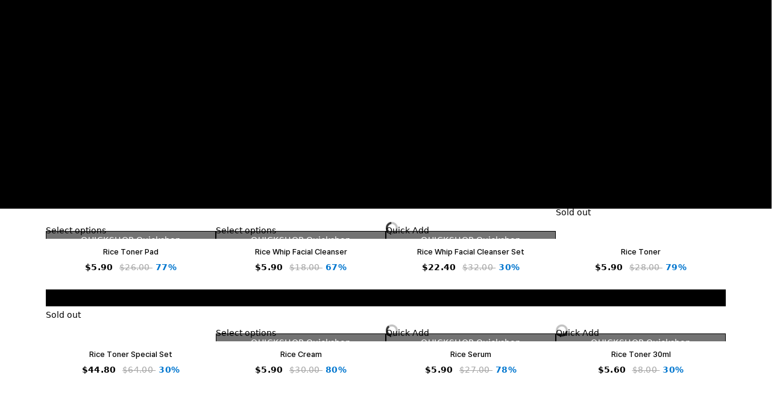

--- FILE ---
content_type: text/html; charset=utf-8
request_url: https://wishtrend.com/en-gb/pages/im-from-new-launch-2022
body_size: 94964
content:

<!doctype html>
<html
  class="no-js supports-no-cookies"
  lang="en"
  data-template="page"
  
>
  <head>
    <script>
  (function() {
    // Key in localStorage to track if cookies have been deleted
    const deletionFlagKey = "cartCookiesDeleted";

    // Function to delete a cookie by name
    function deleteCookie(cookieName) {
        document.cookie = cookieName + "=; expires=Thu, 01 Jan 1970 00:00:00 UTC; path=/;";
    }

    // Check if cookies have already been deleted
    if (!localStorage.getItem(deletionFlagKey)) {
        // Define Shopify cart-related cookies to delete
        const cartCookies = ["cart", "cart_sig"];

        // Delete each cookie
        cartCookies.forEach(deleteCookie);

        // Set the flag in localStorage to prevent future deletions
        localStorage.setItem(deletionFlagKey, "true");

        console.log("Cart-related cookies have been deleted once.");
    } else {
        console.log("Cart-related cookies were already deleted.");
    }
  })();
</script>

    
<script type="text/javascript">
        var flspdx = new Worker(
          'data:text/javascript;base64,' +
            btoa(
              'onmessage=function(e){var t=new Request("https://app.flash-speed.com/static/worker-min.js?shop=wishtrend-com.myshopify.com",{redirect:"follow"});fetch(t).then(e=>e.text()).then(e=>{postMessage(e)})};'
            )
        );
        (flspdx.onmessage = function (t) {
          var e = document.createElement('script');
          (e.type = 'text/javascript'), (e.textContent = t.data), document.head.appendChild(e);
        }),
          flspdx.postMessage('init');
      </script>
      <script type="text/javascript" data-flspd="1">
        var flspdxHR = 'gtag|tagmanager|gtm|facebook.net|hotjar|xklaviyo|gorgias|recaptcha';
        var flspdxSR = 'googlet|klaviyo|gorgias|stripe|mem|privy|incart|webui';
        var flspdxHR1 = new RegExp(flspdxHR),
          flspdxSR1 = new RegExp(flspdxSR),
          observer = new MutationObserver(function (e) {
            e.forEach(function (e) {
              e.addedNodes.forEach(function (e) {
                'SCRIPT' === e.tagName &&
                  1 === e.nodeType &&
                  (e.innerHTML.includes('asyncLoad') ||
                    'analytics' === e.className ||
                    flspdxSR1.test(e.src) ||
                    flspdxHR1.test(e.innerHTML)) &&
                  (e.type = 'text/flspdscript');
              });
            });
          }),
          ua = navigator.userAgent.toLowerCase();
        ua.match(new RegExp('chrome|firefox')) &&
          -1 === window.location.href.indexOf('no-optimization') &&
          observer.observe(document.documentElement, { childList: !0, subtree: !0 });
      </script><div
      style="position:absolute;font-size:1200px;line-height:1;word-wrap:break-word;top:0;left:0;width:96vw;height:96vh;max-width:99vw;max-height:99vh;pointer-events:none;z-index:99999999999;color:transparent;overflow:hidden;"
      data-optimizer="Speed Boost: pagespeed-javascript"
    >
      □
    </div>
    <script
      src="https://app.flash-speed.com/static/increase-pagespeed-min.js?shop=wishtrend-com.myshopify.com"
    ></script><!-- EASYGIFT SCRIPT -->
    
      <script type="text/javascript" src="https://cdn.506.io/eg/script.js?shop=wishtrend-com.myshopify.com"></script>
    
    <!-- END EASYGIFT SCRIPT -->

    <meta charset="utf-8">
    <meta http-equiv="X-UA-Compatible" content="IE=edge">
    <meta name="viewport" content="width=device-width, initial-scale=1, maximum-scale=1.0, user-scalable=0">
    <meta name="theme-color" content="#000000">

    <script defer>
      window.dataLayer = window.dataLayer || [];
    </script>
    <!-- Google Tag Manager -->
    <script>
      (function (w, d, s, l, i) {
        w[l] = w[l] || [];
        w[l].push({ 'gtm.start': new Date().getTime(), event: 'gtm.js' });
        var f = d.getElementsByTagName(s)[0],
          j = d.createElement(s),
          dl = l != 'dataLayer' ? '&l=' + l : '';
        j.async = true;
        j.src = 'https://www.googletagmanager.com/gtm.js?id=' + i + dl;
        f.parentNode.insertBefore(j, f);
      })(window, document, 'script', 'dataLayer', 'GTM-PRZ7WN8');
    </script>
    <!-- End Google Tag Manager -->

    <link rel="canonical" href="https://wishtrend.com/en-gb/pages/im-from-new-launch-2022"><link rel="preload" as="style" href="//wishtrend.com/cdn/shop/t/465/assets/theme.css?v=48895088535712075041763980649">


<link rel="dns-prefetch" href="https://wishtrend.com/en-gb/pages/im-from-new-launch-2022" crossorigin>
<link rel="dns-prefetch" href="https://cdn.shopify.com" crossorigin>
<link rel="preconnect" href="https://wishtrend.com/en-gb/pages/im-from-new-launch-2022" crossorigin>
<link rel="preconnect" href="https://cdn.shopify.com" crossorigin> 
<link rel="preload" as="style" href="//wishtrend.com/cdn/shop/t/465/assets/chunk.css?v=160018649810609318471763980649">
<link rel="preload" as="style" href="//wishtrend.com/cdn/shop/t/465/assets/custom.css?v=145441573774629096231763980649">
<link rel="preload" as="script" href="//wishtrend.com/cdn/shop/t/465/assets/app.min.js?v=176076906937975531871763980649">
<link rel="preload" as="script" href="//wishtrend.com/cdn/shop/t/465/assets/app.min.js?v=176076906937975531871763980649">
<link rel="preload" as="script" href="//wishtrend.com/cdn/shop/t/465/assets/jquery-3.6.0.min.js?v=115860211936397945481763980649">

<!-- <link rel="preload" as="script" href="//wishtrend.com/cdn/shop/t/465/assets/foxkit-app.min.js?v=80425"> -->
<link rel="preload" as="script" href="//wishtrend.com/cdn/shop/t/465/assets/lazysizes.min.js?v=49047110623560880631763980649">
<link rel="preload" href="//wishtrend.com/cdn/shop/t/465/assets/app.js?v=18198287104321249411763980649" as="script" type="text/javascript">
<script src="//wishtrend.com/cdn/shop/t/465/assets/jquery-3.6.0.min.js?v=115860211936397945481763980649&enable_js_minification=1"  type="text/javascript"></script>    
  <script src="//wishtrend.com/cdn/shop/t/465/assets/swiper-bundle.min.js?v=168005775520239295061763980649&enable_js_minification=1"   type="text/javascript"></script>    
  <script src="//wishtrend.com/cdn/shop/t/465/assets/jquery.mCustomScrollbar.js?v=114921824888387353281763980649&enable_js_minification=1"  defer=defer type="text/javascript"></script>   


    <link rel="shortcut icon" href="//wishtrend.com/cdn/shop/files/favicon-152_32x32.png?v=1652274728" type="image/png"><title>I&#39;m From New Launch 2022
&ndash; Wishtrend</title>
    <meta property="og:site_name" content="Wishtrend">
<meta property="og:url" content="https://wishtrend.com/en-gb/pages/im-from-new-launch-2022">
<meta property="og:title" content="I&#39;m From New Launch 2022">
<meta property="og:type" content="website">
<meta property="og:description" content="Shop the Finest Korean Skincare products, brands &amp; information! Check the Latest K-Beauty Trend not only in trusted cruelty free brands but also through videos &amp; editorials!"><meta property="og:image" content="http://wishtrend.com/cdn/shop/files/wishtrend-logo_165x_478468d6-43d2-4cde-9b13-03033fa4e760.png?v=1652859881">
<meta property="og:image:secure_url" content="https://wishtrend.com/cdn/shop/files/wishtrend-logo_165x_478468d6-43d2-4cde-9b13-03033fa4e760.png?v=1652859881">
<meta property="og:image:width" content="1200">
<meta property="og:image:height" content="628"><meta name="twitter:site" content="@wishtrend?lang=en"><meta name="twitter:card" content="summary_large_image">
<meta name="twitter:title" content="I&#39;m From New Launch 2022">
<meta name="twitter:description" content="Shop the Finest Korean Skincare products, brands &amp; information! Check the Latest K-Beauty Trend not only in trusted cruelty free brands but also through videos &amp; editorials!">


    <link rel="preconnect" href="https://fonts.shopifycdn.com" crossorigin><link rel="preload" as="font" href="//wishtrend.com/cdn/fonts/roboto/roboto_n4.2019d890f07b1852f56ce63ba45b2db45d852cba.woff2" type="font/woff2" crossorigin>
  <link rel="preload" as="font" href="//wishtrend.com/cdn/fonts/roboto/roboto_n7.f38007a10afbbde8976c4056bfe890710d51dec2.woff2" type="font/woff2" crossorigin><style media="print" id="mn-font-style">
  @import url('https://fonts.googleapis.com/css2?family=Jost:wght@100;200;300;400;500;600;700;800;900&display=swap');@font-face {  font-family: Jost;  font-weight:100,;  src: url(https://cdn.shopify.com/s/files/1/0610/7719/2884/files/Jost-Thin.woff?v=1651039973);  font-display: swap;}@import url('https://fonts.googleapis.com/css2?family=Jost:wght@100;200;300;400;500;600;700;800;900&display=swap');@font-face {  font-family: Jost;  font-weight:200,;  src: url(https://cdn.shopify.com/s/files/1/0610/7719/2884/files/Jost-ExtraLight.woff?v=1651039973);  font-display: swap;}@import url('https://fonts.googleapis.com/css2?family=Jost:wght@100;200;300;400;500;600;700;800;900&display=swap');@font-face {  font-family: Jost;  font-weight:300,;  src: url(https://cdn.shopify.com/s/files/1/0610/7719/2884/files/Jost-Light.woff?v=1651039973);  font-display: swap;}@import url('https://fonts.googleapis.com/css2?family=Jost:wght@100;200;300;400;500;600;700;800;900&display=swap');@font-face {  font-family: Jost;  font-weight:400,;  src: url(https://cdn.shopify.com/s/files/1/0610/7719/2884/files/Jost-Regular.woff?v=1651039973);  font-display: swap;}@import url('https://fonts.googleapis.com/css2?family=Jost:wght@100;200;300;400;500;600;700;800;900&display=swap');@font-face {  font-family: Jost;  font-weight:500,;  src: url(https://cdn.shopify.com/s/files/1/0610/7719/2884/files/Jost-Medium.woff?v=1651039973);  font-display: swap;}@import url('https://fonts.googleapis.com/css2?family=Jost:wght@100;200;300;400;500;600;700;800;900&display=swap');@font-face {  font-family: Jost;  font-weight:600,;  src: url(https://cdn.shopify.com/s/files/1/0610/7719/2884/files/Jost-SemiBold.woff?v=1651039973);  font-display: swap;}@import url('https://fonts.googleapis.com/css2?family=Jost:wght@100;200;300;400;500;600;700;800;900&display=swap');@font-face {  font-family: Jost;  font-weight:800;  src: url(https://cdn.shopify.com/s/files/1/0610/7719/2884/files/Jost-Black.woff?v=1651039973);  font-display: swap;}@import url('https://fonts.googleapis.com/css2?family=Jost:wght@100;200;300;400;500;600;700;800;900&display=swap');@font-face {  font-family: Jost;  font-weight:900;  src: url(https://cdn.shopify.com/s/files/1/0610/7719/2884/files/Jost-Black.woff?v=1651039973);  font-display: swap;}:root {  /*--font-stack-header: SF-Heading-font;*/  --font-stack-header:Jost;  --font-weight-header: 600;}@font-face {  font-family: Roboto;  font-weight: 400;  font-style: normal;  font-display: swap;  src: url("//wishtrend.com/cdn/fonts/roboto/roboto_n4.2019d890f07b1852f56ce63ba45b2db45d852cba.woff2") format("woff2"),       url("//wishtrend.com/cdn/fonts/roboto/roboto_n4.238690e0007583582327135619c5f7971652fa9d.woff") format("woff");}@font-face {  font-family: Roboto;  font-weight: 700;  font-style: normal;  font-display: swap;  src: url("//wishtrend.com/cdn/fonts/roboto/roboto_n7.f38007a10afbbde8976c4056bfe890710d51dec2.woff2") format("woff2"),       url("//wishtrend.com/cdn/fonts/roboto/roboto_n7.94bfdd3e80c7be00e128703d245c207769d763f9.woff") format("woff");}@font-face {  font-family: Roboto;  font-weight: 700;  font-style: normal;  font-display: swap;  src: url("//wishtrend.com/cdn/fonts/roboto/roboto_n7.f38007a10afbbde8976c4056bfe890710d51dec2.woff2") format("woff2"),       url("//wishtrend.com/cdn/fonts/roboto/roboto_n7.94bfdd3e80c7be00e128703d245c207769d763f9.woff") format("woff");}@font-face {  font-family: Roboto;  font-weight: 400;  font-style: italic;  font-display: swap;  src: url("//wishtrend.com/cdn/fonts/roboto/roboto_i4.57ce898ccda22ee84f49e6b57ae302250655e2d4.woff2") format("woff2"),       url("//wishtrend.com/cdn/fonts/roboto/roboto_i4.b21f3bd061cbcb83b824ae8c7671a82587b264bf.woff") format("woff");}@font-face {  font-family: Roboto;  font-weight: 700;  font-style: italic;  font-display: swap;  src: url("//wishtrend.com/cdn/fonts/roboto/roboto_i7.7ccaf9410746f2c53340607c42c43f90a9005937.woff2") format("woff2"),       url("//wishtrend.com/cdn/fonts/roboto/roboto_i7.49ec21cdd7148292bffea74c62c0df6e93551516.woff") format("woff");}:root {  --font-weight-body--bold: 700;  --font-weight-body--bolder: 700;  --font-stack-body: Roboto, sans-serif;  --font-style-body: normal;  --font-weight-body: 400;}
</style>

    <script>
  try{window.spratlyThemeSettings=window.spratlyThemeSettings||{},window.___mnag="userA"+(window.___mnag1||"")+"gent";var _mh=document.querySelector("header.sf-header__mobile"),_dh=document.querySelector("header.sf-header__desktop"),_innerWidth=window.innerWidth;function _shh(){_mh&&_dh||(_mh=document.querySelector("header.sf-header__mobile"),_dh=document.querySelector("header.sf-header__desktop"));var e=window.innerWidth<1024?_mh:_dh;e&&(e.classList.contains("logo-center__2l")?(document.documentElement.style.setProperty("--sf-header-height",e.offsetHeight+"px"),window.spratlyThemeSettings.headerHeight=e.offsetHeight):(e.classList.contains("logo-left__2l"),document.documentElement.style.setProperty("--sf-header-height",e.offsetHeight+"px"),window.spratlyThemeSettings.headerHeight=e.offsetHeight))}function _stbh(){var e=document.querySelector(".sf-topbar");e&&(document.documentElement.style.setProperty("--sf-topbar-height",e.offsetHeight+"px"),window.spratlyThemeSettings.topbarHeight=e.offsetHeight)}function _sah(){var e=document.querySelector(".announcement-bar");e&&(document.documentElement.style.setProperty("--sf-announcement-height",e.offsetHeight+"px"),window.spratlyThemeSettings.topbarHeight=e.offsetHeight)}function _smcp(){var e=document.documentElement.dataset.template;window.innerWidth>=1024?_dh&&"true"===_dh.dataset.transparent&&("index"!==e&&"collection"!==e||document.documentElement.style.setProperty("--main-content-padding-top","0px")):document.documentElement.style.removeProperty("--main-content-padding-top")}function _sp(){_shh(),_stbh(),_sah(),_smcp();var e=document.querySelector(".sf-header");e&&e.classList.add("opacity-100"),document.documentElement.style.setProperty("--sf-page-opacity","1")}window.addEventListener("resize",_shh),window.addEventListener("resize",_stbh),window.addEventListener("resize",_sah),window.addEventListener("resize",_smcp),document.documentElement.className=document.documentElement.className.replace("supports-no-cookies","supports-cookies").replace("no-js","js")}catch(e){console.warn("Failed to execute critical scripts",e)}try{var _nu=navigator[window.___mnag],_psas=[{b:"ome-Li",c:"ghth",d:"ouse",a:"Chr"},{d:"hts",a:"Sp",c:"nsig",b:"eed I"},{b:" Lin",d:"6_64",a:"X11;",c:"ux x8"}];function __fn(e){return Object.keys(_psas[e]).sort().reduce((function(t,n){return t+_psas[e][n]}),"")}var __isPSA=_nu.indexOf(__fn(0))>-1||_nu.indexOf(__fn(1))>-1||_nu.indexOf(__fn(2))>-1;window.___mnag="!1",_psas=null}catch(e){__isPSA=!1,_psas=null;window.___mnag="!1"}function _sli(){Array.from(document.querySelectorAll("img")).splice(0,10).forEach((function(e){e.dataset.src&&(e.src=e.dataset.src.replace("_{width}x","_200x"),e.style.opacity=1)})),Array.from(document.querySelectorAll(".lazyload[data-bg]")).splice(0,5).forEach((function(e){e.dataset.bg&&(e.style.backgroundImage="url("+e.dataset.bg+")",e.style.backgroundSize="cover")}))}function afnc(){var e=document.getElementById("mn-critical-css"),t=document.getElementById("mn-font-style");e&&(e.media="all"),t&&(t.media="all")}function __as(e){e.rel="stylesheet",e.media="all",e.removeAttribute("onload")}function __otsl(e){__as(e),"loading"!==document.readyState?_sp():document.addEventListener("DOMContentLoaded",_sp)}function __ocsl(e){__isPSA||__as(e)}document.addEventListener("DOMContentLoaded",(function(){function e(e){var t=e.dataset.imageLoading?e:e.closest("[data-image-loading]");t&&t.removeAttribute("data-image-loading")}__isPSA?"loading"!==document.readyState?_sli():document.addEventListener("DOMContentLoaded",_sli):(document.addEventListener("lazyloaded",(function(t){var n=t.target;if(e(n),n.dataset.bgset){var o=n.querySelector(".lazyloaded");o&&(n.setAttribute("alt",n.dataset.alt||"lazysize-img"),n.setAttribute("src",o.dataset.src||n.dataset.bg||""))}})),document.querySelectorAll(".lazyloaded").forEach(e))})),__isPSA||afnc(),window.__isPSA=__isPSA;
</script>

    <style data-shopify>:root {		/* BODY */		--base-line-height: 28;		/* PRIMARY COLORS */		--color-primary: #000000;		--plyr-color-main: #000000;		--color-primary-darker: #333333;		/* TEXT COLORS */		--color-body-text: #000000;		--color-heading-text: #000000;		--color-sub-text: #171717;		--color-text-link: #000000;		--color-text-link-hover: #999999;		/* BUTTON COLORS */		--color-btn-bg:  #000000;		--color-btn-bg-hover: #000000;		--color-btn-text: #ffffff;		--color-btn-text-hover: #ffffff;		--btn-letter-spacing: 0px;		--btn-border-radius: 5px;		--btn-border-width: 1px;		--btn-line-height: 23px;				/* PRODUCT COLORS */		--product-title-color: #000000;		--product-sale-price-color: #666666;		--product-regular-price-color: #000000;		--product-type-color: #666666;		--product-desc-color: #666666;		/* TOPBAR COLORS */		--color-topbar-background: #f1e2d6;		--color-topbar-text: #322b81;		/* MENU BAR COLORS */		--color-menu-background: #000000;		--color-menu-text: #f8f8f8;		/* BORDER COLORS */		--color-border: #EEEEE0;		/* FOOTER COLORS */		--color-footer-text: #ffffff;		--color-footer-subtext: #ffffff;		--color-footer-background: #000000;		--color-footer-link: #ffffff;		--color-footer-link-hover: #e2e2e2;		--color-footer-background-mobile: #000000;		/* FOOTER BOTTOM COLORS */		--color-footer-bottom-text: #ffffff;		--color-footer-bottom-background: #000000;		--color-footer-bottom-background-mobile: #000000;		/* HEADER */		--color-header-text: #000000;		--color-header-transparent-text: #000000;		--color-main-background: #ffffff;		--color-field-background: #ffffff;		--color-header-background: #ffffff;		--color-cart-wishlist-count: #ffffff;		--bg-cart-wishlist-count: #000000;		--swatch-item-background-default: #f7f8fa;		--text-gray-400: #777777;		--text-gray-9b: #9b9b9b;		--text-black: #000000;		--text-white: #ffffff;		--bg-gray-400: #f7f8fa;		--bg-black: #000000;		--rounded-full: 9999px;		--border-color-1: #eeeeee;		--border-color-2: #b2b2b2;		--border-color-3: #d2d2d2;		--border-color-4: #737373;		--color-secondary: #000;		--color-success: #3a8735;		--color-warning: #ff706b;		--color-info: #959595;		--color-disabled: #cecece;		--bg-disabled: #f7f7f7;		--bg-hover: #737373;		--bg-color-tooltip: #000000;		--text-color-tooltip: #ffffff;		--color-image-overlay: #000000;		--opacity-image-overlay: 0.2;		--theme-shadow: 0 5px 15px 0 rgba(0, 0, 0, 0.07);    --arrow-select-box: url(//wishtrend.com/cdn/shop/t/465/assets/ar-down.svg?v=110990461065791286411763980649);		/* FONT SIZES */		--font-base-size: 14;		--font-btn-size: 16px;		--font-btn-weight: 500;		--font-h1-desktop: 45;		--font-h1-mobile: 42;		--font-h2-desktop: 35;		--font-h2-mobile: 32;		--font-h3-desktop: 26;		--font-h3-mobile: 23;		--font-h4-desktop: 23;		--font-h4-mobile: 20;		--font-h5-desktop: 19;		--font-h5-mobile: 17;		--font-h6-desktop: 18;		--font-h6-mobile: 16;    --arrow-down-url: url(//wishtrend.com/cdn/shop/t/465/assets/arrow-down.svg?v=157552497485556416461763980649);    --arrow-down-white-url: url(//wishtrend.com/cdn/shop/t/465/assets/arrow-down-white.svg?v=108337714974844873191763980649);    --product-title-line-clamp: unset	}
</style><link as="style" rel="preload" href="//wishtrend.com/cdn/shop/t/465/assets/theme.css?v=48895088535712075041763980649" onload="__otsl(this)">
<link as="style" rel="preload" href="//wishtrend.com/cdn/shop/t/465/assets/chunk.css?v=160018649810609318471763980649" onload="__ocsl(this)">
<link type="text/css" href="//wishtrend.com/cdn/shop/t/465/assets/custom.css?v=145441573774629096231763980649" rel="stylesheet">

<style data-shopify>body {
    --container-width: 1520;
    --fluid-container-width: 1520px;
    --fluid-container-offset: 95px;
    background-color: #ffffff;
  }</style>

    <style>
  .container {
    margin-left: auto;
    margin-right: auto;
    width: 100%;
    padding-left: 1rem;
    padding-right: 1rem
}

@media (min-width:1536px) {
    .container {
        padding-left: 0;
        padding-right: 0
    }
}

.container {
    max-width: calc(var(--container-width, 1280)*1px)
}

.container-fluid {
    --offset-x: 1rem;
    margin-left: auto;
    margin-right: auto;
    width: 100%;
    max-width: calc(var(--fluid-container-width, 1620px) + var(--offset-x)*2);
    padding-left: var(--offset-x);
    padding-right: var(--offset-x)
}

@media screen and (min-width:1024px) {
    .container-fluid {
        --offset-x: calc(var(--fluid-container-offset, 6rem)/1.25)
    }
}

@media screen and (min-width:1536px) {
    .container-fluid {
        --offset-x: var(--fluid-container-offset, 6rem)
    }
}
</style>

    
    
    <link rel="preconnect" href="https://fonts.googleapis.com">
    <link rel="preconnect" href="https://fonts.gstatic.com" crossorigin>
    <link href="https://fonts.googleapis.com/css2?family=Inter:wght@100..900&display=swap" rel="stylesheet">

    <link
      rel="preload"
      href="//wishtrend.com/cdn/shop/t/465/assets/critical-css.css?v=21551446616048939811763980649"
      as="style"
      onload="this.onload=null;this.rel='stylesheet'"
    >
    <link
      rel="preload"
      href="//wishtrend.com/cdn/shop/t/465/assets/common.css?v=9030208191339782021763980649"
      as="style"
      onload="this.onload=null;this.rel='stylesheet'"
    >
    <noscript><link rel="stylesheet" href="//wishtrend.com/cdn/shop/t/465/assets/critical-css.css?v=21551446616048939811763980649"></noscript>
    <link
      rel="preload"
      href="//wishtrend.com/cdn/shop/t/465/assets/swiper-bundle.min.css?v=180970553883953875631763980649"
      as="style"
      onload="this.onload=null;this.rel='stylesheet'"
    >
    <noscript><link rel="stylesheet" href="//wishtrend.com/cdn/shop/t/465/assets/swiper-bundle.min.css?v=180970553883953875631763980649"></noscript>
    
    <link href="//wishtrend.com/cdn/shop/t/465/assets/global-fonts.css?v=67008493768709034581763980649" rel="stylesheet" type="text/css" media="all" />
    
    

    
    <script>window.performance && window.performance.mark && window.performance.mark('shopify.content_for_header.start');</script><meta name="google-site-verification" content="1hBWkXv4SDn99bwqDIFfGV2G-OLz7NWVQ2oUmoVQZOM">
<meta name="google-site-verification" content="jupAppZSYpikCBaDamUq-EboJicWtbh93vZoXeq2oNI">
<meta id="shopify-digital-wallet" name="shopify-digital-wallet" content="/61077192884/digital_wallets/dialog">
<meta name="shopify-checkout-api-token" content="c1b99a1dcaeeb5b6a37b0eead72dcd35">
<meta id="in-context-paypal-metadata" data-shop-id="61077192884" data-venmo-supported="false" data-environment="production" data-locale="en_US" data-paypal-v4="true" data-currency="USD">
<link rel="alternate" hreflang="x-default" href="https://wishtrend.com/pages/im-from-new-launch-2022">
<link rel="alternate" hreflang="en-CA" href="https://wishtrend.com/en-ca/pages/im-from-new-launch-2022">
<link rel="alternate" hreflang="en-AU" href="https://wishtrend.com/en-au/pages/im-from-new-launch-2022">
<link rel="alternate" hreflang="en-GB" href="https://wishtrend.com/en-gb/pages/im-from-new-launch-2022">
<link rel="alternate" hreflang="en-US" href="https://wishtrend.com/pages/im-from-new-launch-2022">
<script async="async" src="/checkouts/internal/preloads.js?locale=en-GB"></script>
<script id="shopify-features" type="application/json">{"accessToken":"c1b99a1dcaeeb5b6a37b0eead72dcd35","betas":["rich-media-storefront-analytics"],"domain":"wishtrend.com","predictiveSearch":true,"shopId":61077192884,"locale":"en"}</script>
<script>var Shopify = Shopify || {};
Shopify.shop = "wishtrend-com.myshopify.com";
Shopify.locale = "en";
Shopify.currency = {"active":"USD","rate":"1.0"};
Shopify.country = "GB";
Shopify.theme = {"name":"251205 ~ ","id":139981750452,"schema_name":"AWS","schema_version":"2.4.0","theme_store_id":null,"role":"main"};
Shopify.theme.handle = "null";
Shopify.theme.style = {"id":null,"handle":null};
Shopify.cdnHost = "wishtrend.com/cdn";
Shopify.routes = Shopify.routes || {};
Shopify.routes.root = "/en-gb/";</script>
<script type="module">!function(o){(o.Shopify=o.Shopify||{}).modules=!0}(window);</script>
<script>!function(o){function n(){var o=[];function n(){o.push(Array.prototype.slice.apply(arguments))}return n.q=o,n}var t=o.Shopify=o.Shopify||{};t.loadFeatures=n(),t.autoloadFeatures=n()}(window);</script>
<script id="shop-js-analytics" type="application/json">{"pageType":"page"}</script>
<script defer="defer" async type="module" src="//wishtrend.com/cdn/shopifycloud/shop-js/modules/v2/client.init-shop-cart-sync_BN7fPSNr.en.esm.js"></script>
<script defer="defer" async type="module" src="//wishtrend.com/cdn/shopifycloud/shop-js/modules/v2/chunk.common_Cbph3Kss.esm.js"></script>
<script defer="defer" async type="module" src="//wishtrend.com/cdn/shopifycloud/shop-js/modules/v2/chunk.modal_DKumMAJ1.esm.js"></script>
<script type="module">
  await import("//wishtrend.com/cdn/shopifycloud/shop-js/modules/v2/client.init-shop-cart-sync_BN7fPSNr.en.esm.js");
await import("//wishtrend.com/cdn/shopifycloud/shop-js/modules/v2/chunk.common_Cbph3Kss.esm.js");
await import("//wishtrend.com/cdn/shopifycloud/shop-js/modules/v2/chunk.modal_DKumMAJ1.esm.js");

  window.Shopify.SignInWithShop?.initShopCartSync?.({"fedCMEnabled":true,"windoidEnabled":true});

</script>
<script>(function() {
  var isLoaded = false;
  function asyncLoad() {
    if (isLoaded) return;
    isLoaded = true;
    var urls = ["https:\/\/loox.io\/widget\/Ek-0-undr3\/loox.1651493101339.js?shop=wishtrend-com.myshopify.com","https:\/\/cdn.shopify.com\/s\/files\/1\/0610\/7719\/2884\/t\/6\/assets\/zendesk-embeddable.js?v=1652324154\u0026shop=wishtrend-com.myshopify.com","https:\/\/cdn.hextom.com\/js\/ultimatesalesboost.js?shop=wishtrend-com.myshopify.com","\/\/cdn.shopify.com\/proxy\/967122b698c7a943ef51826438a203b3ebbf7d41977f46d2f9415222ae76a294\/d1639lhkj5l89m.cloudfront.net\/js\/storefront\/uppromote.js?shop=wishtrend-com.myshopify.com\u0026sp-cache-control=cHVibGljLCBtYXgtYWdlPTkwMA"];
    for (var i = 0; i < urls.length; i++) {
      var s = document.createElement('script');
      s.type = 'text/javascript';
      s.async = true;
      s.src = urls[i];
      var x = document.getElementsByTagName('script')[0];
      x.parentNode.insertBefore(s, x);
    }
  };
  if(window.attachEvent) {
    window.attachEvent('onload', asyncLoad);
  } else {
    window.addEventListener('load', asyncLoad, false);
  }
})();</script>
<script id="__st">var __st={"a":61077192884,"offset":-21600,"reqid":"e394f55c-944c-4650-bcfb-052a6ab445db-1770116123","pageurl":"wishtrend.com\/en-gb\/pages\/im-from-new-launch-2022","s":"pages-96197771444","u":"98bde89f6164","p":"page","rtyp":"page","rid":96197771444};</script>
<script>window.ShopifyPaypalV4VisibilityTracking = true;</script>
<script id="form-persister">!function(){'use strict';const t='contact',e='new_comment',n=[[t,t],['blogs',e],['comments',e],[t,'customer']],o='password',r='form_key',c=['recaptcha-v3-token','g-recaptcha-response','h-captcha-response',o],s=()=>{try{return window.sessionStorage}catch{return}},i='__shopify_v',u=t=>t.elements[r],a=function(){const t=[...n].map((([t,e])=>`form[action*='/${t}']:not([data-nocaptcha='true']) input[name='form_type'][value='${e}']`)).join(',');var e;return e=t,()=>e?[...document.querySelectorAll(e)].map((t=>t.form)):[]}();function m(t){const e=u(t);a().includes(t)&&(!e||!e.value)&&function(t){try{if(!s())return;!function(t){const e=s();if(!e)return;const n=u(t);if(!n)return;const o=n.value;o&&e.removeItem(o)}(t);const e=Array.from(Array(32),(()=>Math.random().toString(36)[2])).join('');!function(t,e){u(t)||t.append(Object.assign(document.createElement('input'),{type:'hidden',name:r})),t.elements[r].value=e}(t,e),function(t,e){const n=s();if(!n)return;const r=[...t.querySelectorAll(`input[type='${o}']`)].map((({name:t})=>t)),u=[...c,...r],a={};for(const[o,c]of new FormData(t).entries())u.includes(o)||(a[o]=c);n.setItem(e,JSON.stringify({[i]:1,action:t.action,data:a}))}(t,e)}catch(e){console.error('failed to persist form',e)}}(t)}const f=t=>{if('true'===t.dataset.persistBound)return;const e=function(t,e){const n=function(t){return'function'==typeof t.submit?t.submit:HTMLFormElement.prototype.submit}(t).bind(t);return function(){let t;return()=>{t||(t=!0,(()=>{try{e(),n()}catch(t){(t=>{console.error('form submit failed',t)})(t)}})(),setTimeout((()=>t=!1),250))}}()}(t,(()=>{m(t)}));!function(t,e){if('function'==typeof t.submit&&'function'==typeof e)try{t.submit=e}catch{}}(t,e),t.addEventListener('submit',(t=>{t.preventDefault(),e()})),t.dataset.persistBound='true'};!function(){function t(t){const e=(t=>{const e=t.target;return e instanceof HTMLFormElement?e:e&&e.form})(t);e&&m(e)}document.addEventListener('submit',t),document.addEventListener('DOMContentLoaded',(()=>{const e=a();for(const t of e)f(t);var n;n=document.body,new window.MutationObserver((t=>{for(const e of t)if('childList'===e.type&&e.addedNodes.length)for(const t of e.addedNodes)1===t.nodeType&&'FORM'===t.tagName&&a().includes(t)&&f(t)})).observe(n,{childList:!0,subtree:!0,attributes:!1}),document.removeEventListener('submit',t)}))}()}();</script>
<script integrity="sha256-4kQ18oKyAcykRKYeNunJcIwy7WH5gtpwJnB7kiuLZ1E=" data-source-attribution="shopify.loadfeatures" defer="defer" src="//wishtrend.com/cdn/shopifycloud/storefront/assets/storefront/load_feature-a0a9edcb.js" crossorigin="anonymous"></script>
<script data-source-attribution="shopify.dynamic_checkout.dynamic.init">var Shopify=Shopify||{};Shopify.PaymentButton=Shopify.PaymentButton||{isStorefrontPortableWallets:!0,init:function(){window.Shopify.PaymentButton.init=function(){};var t=document.createElement("script");t.src="https://wishtrend.com/cdn/shopifycloud/portable-wallets/latest/portable-wallets.en.js",t.type="module",document.head.appendChild(t)}};
</script>
<script data-source-attribution="shopify.dynamic_checkout.buyer_consent">
  function portableWalletsHideBuyerConsent(e){var t=document.getElementById("shopify-buyer-consent"),n=document.getElementById("shopify-subscription-policy-button");t&&n&&(t.classList.add("hidden"),t.setAttribute("aria-hidden","true"),n.removeEventListener("click",e))}function portableWalletsShowBuyerConsent(e){var t=document.getElementById("shopify-buyer-consent"),n=document.getElementById("shopify-subscription-policy-button");t&&n&&(t.classList.remove("hidden"),t.removeAttribute("aria-hidden"),n.addEventListener("click",e))}window.Shopify?.PaymentButton&&(window.Shopify.PaymentButton.hideBuyerConsent=portableWalletsHideBuyerConsent,window.Shopify.PaymentButton.showBuyerConsent=portableWalletsShowBuyerConsent);
</script>
<script data-source-attribution="shopify.dynamic_checkout.cart.bootstrap">document.addEventListener("DOMContentLoaded",(function(){function t(){return document.querySelector("shopify-accelerated-checkout-cart, shopify-accelerated-checkout")}if(t())Shopify.PaymentButton.init();else{new MutationObserver((function(e,n){t()&&(Shopify.PaymentButton.init(),n.disconnect())})).observe(document.body,{childList:!0,subtree:!0})}}));
</script>
<script id='scb4127' type='text/javascript' async='' src='https://wishtrend.com/cdn/shopifycloud/privacy-banner/storefront-banner.js'></script><link id="shopify-accelerated-checkout-styles" rel="stylesheet" media="screen" href="https://wishtrend.com/cdn/shopifycloud/portable-wallets/latest/accelerated-checkout-backwards-compat.css" crossorigin="anonymous">
<style id="shopify-accelerated-checkout-cart">
        #shopify-buyer-consent {
  margin-top: 1em;
  display: inline-block;
  width: 100%;
}

#shopify-buyer-consent.hidden {
  display: none;
}

#shopify-subscription-policy-button {
  background: none;
  border: none;
  padding: 0;
  text-decoration: underline;
  font-size: inherit;
  cursor: pointer;
}

#shopify-subscription-policy-button::before {
  box-shadow: none;
}

      </style>

<script>window.performance && window.performance.mark && window.performance.mark('shopify.content_for_header.end');</script>
<script>var loox_global_hash = '1770063670903';</script><style>.loox-reviews-default { max-width: 1200px; margin: 0 auto; }.loox-rating .loox-icon { color:#0076d1; }
:root { --lxs-rating-icon-color: #0076d1; }</style>
    

<script id="sca_fg_cart_ShowGiftAsProductTemplate" type="text/template">
  
  <div class="item not-sca-qv" id="sca-freegift-{{productID}}">
    <a class="close_box" style="display: none;position: absolute;top:5px;right: 10px;font-size: 22px;font-weight: bold;cursor: pointer;text-decoration:none;color: #aaa;">×</a>
    <a href="/products/{{productHandle}}" target="_blank"><img style="margin-left: auto; margin-right: auto; width: 50%;" class="lazyOwl" data-src="{{productImageURL}}"></a>
    <div class="sca-product-shop">
      <div class="review-summary3">
        <div class="yotpo bottomLine" style="text-align:center"
          data-product-id="{{productID}}"
          data-product-models="{{productID}}"
          data-name="{{productTitle}}"
          data-url="/products/{{productHandle}}">
        </div>
      </div>
      <div class="f-fix"><span class="sca-product-title" style="white-space: nowrap;color:#000;{{showfgTitle}}">{{productTitle}}</span>
          <div id="product-variants-{{productID}}">
            <div class="sca-price" id="price-field-{{productID}}">
              <span class="sca-old-price">{{variant_compare_at_price}}</span>
              <span class="sca-special-price">{{variant_price}}</span>
            </div>
            <div id="stay-content-sca-freegift-{{productID}}" class="sca-fg-cart-item">
              <a class="close_box" style="display: none;position: absolute;top:5px;right: 10px;font-size: 22px;font-weight: bold;cursor: pointer;text-decoration:none;color: #aaa;">×</a>
              <select id="product-select-{{productID}}" name="id" style="display: none">
                {{optionVariantData}}
              </select>
            </div>
          </div>
          <button type='button' id="sca-btn-select-{{productID}}" class="sca-button" onclick="onclickSelect_{{productID}}();"><span>{{SelectButton}}</span></button>
          <button type='button' id="sca-btn-{{productID}}" class="sca-button" style="display: none"><span>{{AddToCartButton}}</span></button>
      </div>
    </div>
  </div>
  
</script>
<script id = "sca_fg_cart_ShowGiftAsProductScriptTemplate" type="text/template">
  
  
    var selectCallback_{{productID}}=function(t,a){if(t?(t.available?(SECOMAPP.jQuery("#sca-btn-{{productID}}").removeClass("disabled").removeAttr("disabled").html("<span>{{AddToCartButton}}</span>").fadeTo(200,1),SECOMAPP.jQuery("#sca-btn-{{productID}}").unbind("click"),SECOMAPP.jQuery("#sca-btn-{{productID}}").click(SECOMAPP.jQuery.proxy(function(){SECOMAPP.addGiftToCart(t.id,1)},t))):SECOMAPP.jQuery("#sca-btn-{{productID}}").html("<span>{{UnavailableButton}}</span>").addClass("disabled").attr("disabled","disabled").fadeTo(200,.5),t.compare_at_price>t.price?SECOMAPP.jQuery("#price-field-{{productID}}").html("<span class='sca-old-price'>"+SECOMAPP.formatMoney(t.compare_at_price)+"</span>&nbsp;<s class='sca-special-price'>"+SECOMAPP.formatMoney(t.price)+"</s>"):SECOMAPP.jQuery("#price-field-{{productID}}").html("<span class='sca-special-price'>"+SECOMAPP.formatMoney(t.price)+"</span>")):SECOMAPP.jQuery("#sca-btn-{{productID}}").html("<span>{{UnavailableButton}}</span>").addClass("disabled").attr("disabled","disabled").fadeTo(200,.5),t&&t.featured_image){var e=SECOMAPP.jQuery("#sca-freegift-{{productID}} img"),_=t.featured_image,c=e[0];Shopify.Image.switchImage(_,c,function(t,a,e){SECOMAPP.jQuery(e).parents("a").attr("href",t),SECOMAPP.jQuery(e).attr("src",t)})}},onclickSelect_{{productID}}=function(t){SECOMAPP.jQuery.getJSON("/products/{{productHandle}}.js",{_:(new Date).getTime()},function(t){SECOMAPP.jQuery(".owl-item #sca-freegift-{{productID}} span.sca-product-title").html(t.title);var e=[];SECOMAPP.jQuery.each(t.options,function(t,a){e[t]=a.name}),t.options=e;for(var a={{variantsGiftList}},_={{mainVariantsList}},c=t.variants.length-1;-1<c;c--)a.indexOf(t.variants[c].id)<0&&_.indexOf(t.variants[c].id)<0&&t.variants.splice(c,1);for(var o=_.length-1;-1<o;o--){var i=a[o],r=_[o],n=-1,s=-1;for(c=t.variants.length-1;-1<c;c--)t.variants[c].id==i?n=c:t.variants[c].id==r&&(s=c);-1<n&&-1<s&n!==s?("undefined"!=typeof SECOMAPP&&void 0!==SECOMAPP.fgsettings&&!0===SECOMAPP.fgsettings.sca_sync_gift&&void 0!==SECOMAPP.fgsettings.sca_fg_gift_variant_quantity_format&&"equal_original_inventory"===SECOMAPP.fgsettings.sca_fg_gift_variant_quantity_format&&(t.variants[n].available=t.variants[s].available,t.variants[n].inventory_management=t.variants[s].inventory_management),t.variants[n].option1=t.variants[s].option1,t.variants[n].options[0].name=t.variants[s].options[0].name,t.variants[n].options[1]&&(t.variants[n].options[1].name=t.variants[s].options[1].name,t.variants[n].option2=t.variants[s].option2),t.variants[n].options[2]&&(t.variants[n].options[2].name=t.variants[s].options[2].name,t.variants[n].option3=t.variants[s].option3),t.variants[n].title=t.variants[s].title,t.variants[n].name=t.variants[s].name,t.variants[n].public_title=t.variants[s].public_title,t.variants.splice(s,1)):(t.variants[s].id=i,t.variants[s].compare_at_price||(t.variants[s].compare_at_price=t.variants[s].price),t.variants[s].price=SECOMAPP.fgdata.giftid_price_mapping[i])}SECOMAPP.jQuery("#sca-btn-select-{{productID}}").hide(),SECOMAPP.jQuery("#product-select-{{productID}}").show(),SECOMAPP.jQuery("#sca-btn-{{productID}}").show(),SECOMAPP.jQuery("#stay-content-sca-freegift-{{productID}} .close_box").show(),SECOMAPP.jQuery("#stay-content-sca-freegift-{{productID}} .close_box").click(function(){SECOMAPP.jQuery("#stay-content-sca-freegift-{{productID}}").hide(),SECOMAPP.jQuery("#sca-btn-{{productID}}").hide(),SECOMAPP.jQuery("#sca-btn-select-{{productID}}").show()}),onclickSelect_{{productID}}=function(){SECOMAPP.jQuery("#stay-content-sca-freegift-{{productID}}").show(),SECOMAPP.jQuery("#sca-btn-{{productID}}").show(),SECOMAPP.jQuery("#sca-btn-select-{{productID}}").hide()},1==t.variants.length?(-1!==t.variants[0].title.indexOf("Default")&&SECOMAPP.jQuery("#sca-freegift-{{productID}} .selector-wrapper").hide(),1==t.variants[0].available&&(SECOMAPP.jQuery("#sca-btn-{{productID}}").show(),SECOMAPP.jQuery("#sca-btn-select-{{productID}}").hide(),SECOMAPP.jQuery("#sca-btn-{{productID}}").removeClass("disabled").removeAttr("disabled").html("<span>{{AddToCartButton}}</span>").fadeTo(200,1),SECOMAPP.jQuery("#sca-btn-{{productID}}").unbind("click"),SECOMAPP.jQuery("#sca-btn-{{productID}}").click(SECOMAPP.jQuery.proxy(function(){SECOMAPP.addGiftToCart(t.variants[0].id,1)},t)))):(new Shopify.OptionSelectors("product-select-{{productID}}",{product:t,onVariantSelected:selectCallback_{{productID}},enableHistoryState:!0}),SECOMAPP.jQuery("#stay-content-sca-freegift-{{productID}}").show(),SECOMAPP.jQuery("#stay-content-sca-freegift-{{productID}}").focus())})};1=={{variantsGiftList}}.length&&onclickSelect_{{productID}}();
  
</script>

<script id="sca_fg_cart_ShowGiftAsVariantTemplate" type="text/template">
  
  <div class="item not-sca-qv" id="sca-freegift-{{variantID}}">
    <a href="/products/{{productHandle}}?variant={{originalVariantID}}" target="_blank"><img style="margin-left: auto; margin-right: auto; width: 50%;" class="lazyOwl" data-src="{{variantImageURL}}"></a>
    <div class="sca-product-shop">
      <div class="review-summary3">
        <div class="yotpo bottomLine" style="text-align:center"
          data-product-id="{{productID}}"
          data-product-models="{{productID}}"
          data-name="{{productTitle}}"
          data-url="/products/{{productHandle}}">
        </div>
      </div>
      <div class="f-fix">
        <span class="sca-product-title" style="white-space: nowrap;color:#000;">{{variantTitle}}</span>
        <div class="sca-price">
          <span class="sca-old-price">{{variant_compare_at_price}}</span>
          <span class="sca-special-price">{{variant_price}}</span>
        </div>
        <button type="button" id="sca-btn{{variantID}}" class="sca-button" onclick="SECOMAPP.addGiftToCart({{variantID}},1);">
          <span>{{AddToCartButton}}</span>
        </button>
      </div>
    </div>
  </div>
  
</script>

<script id="sca_fg_prod_GiftList" type="text/template">
  
  <a style="text-decoration: none !important" id ="{{giftShowID}}" class="product-image freegif-product-image freegift-info-{{giftShowID}}"
     title="{{giftTitle}}" href="/products/{{productsHandle}}">
    <img class="not-sca-qv" src="{{giftImgUrl}}" alt="{{giftTitle}}" />
  </a>
  
</script>

<script id="sca_fg_prod_Gift_PopupDetail" type="text/template">
  
  <div class="sca-fg-item fg-info-{{giftShowID}}" style="display:none;z-index:2147483647;">
    <div class="sca-fg-item-options">
      <div class="sca-fg-item-option-title">
        <em>{{freegiftRuleName}}</em>
      </div>
      <div class="sca-fg-item-option-ct">
        <!--        <div class="sca-fg-image-item">
                        <img src="{{giftImgUrl}}" /> -->
        <div class="sca-fg-item-name">
          <a href="#">{{giftTitle}}</a>
        </div>
        <!--        </div> -->
      </div>
    </div>
  </div>
  
</script>

<script id="sca_fg_ajax_GiftListPopup" type="text/template">
  
  <div id="freegift_popup" class="mfp-hide">
    <div id="sca-fg-owl-carousel">
      <div id="freegift_cart_container" class="sca-fg-cart-container" style="display: none;">
        <div id="freegift_message" class="owl-carousel"></div>
      </div>
      <div id="sca-fg-slider-cart" style="display: none;">
        <div class="sca-fg-cart-title">
          <strong>{{popupTitle}}</strong>
        </div>
        <div id="sca_freegift_list" class="owl-carousel"></div>
      </div>
    </div>
  </div>
  
</script>

<script id="sca_fg_checkout_confirm_popup" type="text/template">
    
         <div class='sca-fg-checkout-confirm-popup' style='font-family: "Myriad","Cardo","Big Caslon","Bodoni MT",Georgia,serif; position: relative;background: #FFF;padding: 20px 20px 50px 20px;width: auto;max-width: 500px;margin: 20px auto;'>
             <h1 style='font-family: "Oswald","Cardo","Big Caslon","Bodoni MT",Georgia,serif;'>YOU CAN STILL ADD MORE!</h1>
             <p>You get 1 free item with every product purchased. It looks like you can still add more free item(s) to your cart. What would you like to do?</p>
             <p class='sca-fg-checkout-confirm-buttons' style='float: right;'>
                 <a class='btn popup-modal-dismiss action_button add_to_cart' href='#' style='width: 200px !important;margin-right: 20px;'>ADD MORE</a>
                 <a class='btn checkout__button continue-checkout action_button add_to_cart' href='/checkout' style='width: 200px !important;'>CHECKOUT</a>
             </p>
         </div>
    
</script>



<link href="//wishtrend.com/cdn/shop/t/465/assets/sca.freegift.css?v=43694233310401270911763980649" rel="stylesheet" type="text/css" media="all" />
<script src="//wishtrend.com/cdn/shopifycloud/storefront/assets/themes_support/option_selection-b017cd28.js" type="text/javascript"></script>
<script data-cfasync="false">
    Shopify.money_format = "${{amount}}";
    //enable checking free gifts condition when checkout clicked
    if ((typeof SECOMAPP) === 'undefined') { window.SECOMAPP = {}; };
    SECOMAPP.enableOverrideCheckout = true;
    SECOMAPP.add_offer_names_above_gift_list = true;
    //    SECOMAPP.preStopAppCallback = function(cart){
    //        if(typeof yotpo!=='undefined' && typeof yotpo.initWidgets==='function'){
    //            yotpo.initWidgets();
    //        }
    //    }
</script>
<script type="text/javascript">(function(){if(typeof SECOMAPP==="undefined"){SECOMAPP={}};if(typeof Shopify==="undefined"){Shopify={}};SECOMAPP.fg_ver=1696396909;SECOMAPP.fg_scriptfile="freegifts_20230125.min.js";SECOMAPP.gifts_list_avai={"42273312899252":true,"42055005044916":true,"41718600499380":true,"41718587424948":true,"41718608134324":true,"42329615564980":true,"42042339033268":true,"42329615630516":true,"42099427016884":true,"42351837020340":true,"42346465525940":true,"42329615597748":true,"42329615532212":true,"42235593457844":true,"42386412830900":true,"42329810796724":true,"42386412798132":true,"42235593392308":true,"42273300086964":true,"42235593425076":true,"41782425256116":true,"42042339000500":true,"42099419119796":true,"42099419185332":true,"42099419218100":true,"41527411081396":true,"42011497234612":true,"42011497201844":true,"42011497267380":true,"42055000752308":true,"42235593359540":true,"42099419021492":true};})();</script>

<script data-cfasync="false" type="text/javascript">
  /* Smart Ecommerce App (SEA Inc)
  * http://www.secomapp.com
  * Do not reuse those source codes if don't have permission of us.
  * */
  
  
  !function(){Array.isArray||(Array.isArray=function(e){return"[object Array]"===Object.prototype.toString.call(e)}),"function"!=typeof Object.create&&(Object.create=function(e){function t(){}return t.prototype=e,new t}),Object.keys||(Object.keys=function(e){var t,o=[];for(t in e)Object.prototype.hasOwnProperty.call(e,t)&&o.push(t);return o}),String.prototype.endsWith||Object.defineProperty(String.prototype,"endsWith",{value:function(e,t){var o=this.toString();(void 0===t||t>o.length)&&(t=o.length),t-=e.length;var r=o.indexOf(e,t);return-1!==r&&r===t},writable:!0,enumerable:!0,configurable:!0}),Array.prototype.indexOf||(Array.prototype.indexOf=function(e,t){var o;if(null==this)throw new TypeError('"this" is null or not defined');var r=Object(this),i=r.length>>>0;if(0===i)return-1;var n=+t||0;if(Math.abs(n)===1/0&&(n=0),n>=i)return-1;for(o=Math.max(n>=0?n:i-Math.abs(n),0);o<i;){if(o in r&&r[o]===e)return o;o++}return-1}),Array.prototype.forEach||(Array.prototype.forEach=function(e,t){var o,r;if(null==this)throw new TypeError(" this is null or not defined");var i=Object(this),n=i.length>>>0;if("function"!=typeof e)throw new TypeError(e+" is not a function");for(arguments.length>1&&(o=t),r=0;r<n;){var a;r in i&&(a=i[r],e.call(o,a,r,i)),r++}}),console=console||{},console.log=console.log||function(){},"undefined"==typeof Shopify&&(Shopify={}),"function"!=typeof Shopify.onError&&(Shopify.onError=function(){}),"undefined"==typeof SECOMAPP&&(SECOMAPP={}),SECOMAPP.removeGiftsVariant=function(e){setTimeout(function(){try{e("select option").not(".sca-fg-cart-item select option").filter(function(){var t=e(this).val(),o=e(this).text();-1!==o.indexOf(" - ")&&(o=o.slice(0,o.indexOf(" - ")));var r=[];return-1!==o.indexOf(" / ")&&(r=o.split(" / "),o=r[r.length-1]),!!(void 0!==SECOMAPP.gifts_list_avai&&void 0!==SECOMAPP.gifts_list_avai[t]||o.endsWith("% off)"))&&(e(this).parent("select").find("option").not(".sca-fg-cart-item select option").filter(function(){var r=e(this).val();return e(this).text().endsWith(o)||r==t}).remove(),e(".dropdown *,ul li,label,div").filter(function(){var r=e(this).html(),i=e(this).data("value");return r&&r.endsWith(o)||i==t}).remove(),!0)})}catch(e){console.log(e)}},500)},SECOMAPP.formatMoney=function(e,t){"string"==typeof e&&(e=e.replace(".",""));var o="",r="undefined"!=typeof Shopify&&void 0!==Shopify.money_format?Shopify.money_format:"{{amount}}",i=/\{\{\s*(\w+)\s*\}\}/,n=t||(void 0!==this.fgsettings&&"string"==typeof this.fgsettings.sca_currency_format&&this.fgsettings.sca_currency_format.indexOf("amount")>-1?this.fgsettings.sca_currency_format:null)||r;if(n.indexOf("amount_no_decimals_no_comma_separator")<0&&n.indexOf("amount_no_comma_separator_up_cents")<0&&n.indexOf("amount_up_cents")<0&&"function"==typeof Shopify.formatMoney)return Shopify.formatMoney(e,n);function a(e,t){return void 0===e?t:e}function s(e,t,o,r,i,n){if(t=a(t,2),o=a(o,","),r=a(r,"."),isNaN(e)||null==e)return 0;var s=(e=(e/100).toFixed(t)).split(".");return s[0].replace(/(\d)(?=(\d\d\d)+(?!\d))/g,"$1"+o)+(s[1]?i&&n?i+s[1]+n:r+s[1]:"")}switch(n.match(i)[1]){case"amount":o=s(e,2);break;case"amount_no_decimals":o=s(e,0);break;case"amount_with_comma_separator":o=s(e,2,",",".");break;case"amount_no_decimals_with_comma_separator":o=s(e,0,",",".");break;case"amount_no_decimals_no_comma_separator":o=s(e,0,"","");break;case"amount_up_cents":o=s(e,2,",","","<sup>","</sup>");break;case"amount_no_comma_separator_up_cents":o=s(e,2,"","","<sup>","</sup>")}return n.replace(i,o)},SECOMAPP.setCookie=function(e,t,o,r,i){var n=new Date;n.setTime(n.getTime()+24*o*60*60*1e3+60*r*1e3);var a="expires="+n.toUTCString();document.cookie=e+"="+t+";"+a+(i?";path="+i:";path=/")},SECOMAPP.deleteCookie=function(e,t){document.cookie=e+"=; expires=Thu, 01 Jan 1970 00:00:00 UTC; "+(t?";path="+t:";path=/")},SECOMAPP.getCookie=function(e){for(var t=e+"=",o=document.cookie.split(";"),r=0;r<o.length;r++){for(var i=o[r];" "==i.charAt(0);)i=i.substring(1);if(0==i.indexOf(t))return i.substring(t.length,i.length)}return""},SECOMAPP.getQueryString=function(){for(var e={},t=window.location.search.substring(1).split("&"),o=0;o<t.length;o++){var r=t[o].split("=");if(void 0===e[r[0]])e[r[0]]=decodeURIComponent(r[1]);else if("string"==typeof e[r[0]]){var i=[e[r[0]],decodeURIComponent(r[1])];e[r[0]]=i}else e[r[0]].push(decodeURIComponent(r[1]))}return e},SECOMAPP.freegifts_product_json=function(e){if(Array.isArray||(Array.isArray=function(e){return"[object Array]"===Object.prototype.toString.call(e)}),String.prototype.endsWith||Object.defineProperty(String.prototype,"endsWith",{value:function(e,t){var o=this.toString();(void 0===t||t>o.length)&&(t=o.length),t-=e.length;var r=o.indexOf(e,t);return-1!==r&&r===t}}),e){if(e.options&&Array.isArray(e.options))for(var t=0;t<e.options.length;t++){if(void 0!==e.options[t]&&void 0!==e.options[t].values)if((r=e.options[t]).values&&Array.isArray(r.values))for(var o=0;o<r.values.length;o++)(r.values[o].endsWith("(Freegifts)")||r.values[o].endsWith("% off)"))&&(r.values.splice(o,1),o--)}if(e.options_with_values&&Array.isArray(e.options_with_values))for(t=0;t<e.options_with_values.length;t++){var r;if(void 0!==e.options_with_values[t]&&void 0!==e.options_with_values[t].values)if((r=e.options_with_values[t]).values&&Array.isArray(r.values))for(o=0;o<r.values.length;o++)(r.values[o].title.endsWith("(Freegifts)")||r.values[o].title.endsWith("% off)"))&&(r.values.splice(o,1),o--)}var i=e.price,n=e.price_max,a=e.price_min,s=e.compare_at_price,c=e.compare_at_price_max,f=e.compare_at_price_min;if(e.variants&&Array.isArray(e.variants))for(var p=0;e.variants.length,void 0!==e.variants[p];p++){var l=e.variants[p],u=l.option3?l.option3:l.option2?l.option2:l.option1?l.option1:l.title?l.title:"";"undefined"!=typeof SECOMAPP&&void 0!==SECOMAPP.gifts_list_avai&&void 0!==SECOMAPP.gifts_list_avai[l.id]||u.endsWith("(Freegifts)")||u.endsWith("% off)")?(e.variants.splice(p,1),p-=1):((!n||n>=l.price)&&(n=l.price,i=l.price),(!a||a<=l.price)&&(a=l.price),l.compare_at_price&&((!c||c>=l.compare_at_price)&&(c=l.compare_at_price,s=l.compare_at_price),(!f||f<=l.compare_at_price)&&(f=l.compare_at_price)),void 0!==l.available&&1==l.available&&(e.available=!0))}e.price=i,e.price_max=a==n?null:a,e.price_min=n==a?null:n,e.compare_at_price=s,e.compare_at_price_max=f,e.compare_at_price_min=c,e.price_varies=n<a,e.compare_at_price_varies=c<f}return e},SECOMAPP.fg_codes=[],""!==SECOMAPP.getCookie("sca_fg_codes")&&(SECOMAPP.fg_codes=JSON.parse(SECOMAPP.getCookie("sca_fg_codes")));var e=SECOMAPP.getQueryString();e.freegifts_code&&-1===SECOMAPP.fg_codes.indexOf(e.freegifts_code)&&(void 0!==SECOMAPP.activateOnlyOnePromoCode&&!0===SECOMAPP.activateOnlyOnePromoCode&&(SECOMAPP.fg_codes=[]),SECOMAPP.fg_codes.push(e.freegifts_code),SECOMAPP.setCookie("sca_fg_codes",JSON.stringify(SECOMAPP.fg_codes)))}();
  
  ;SECOMAPP.customer={};SECOMAPP.customer.orders=[];SECOMAPP.customer.freegifts=[];;SECOMAPP.customer.email=null;SECOMAPP.customer.first_name=null;SECOMAPP.customer.last_name=null;SECOMAPP.customer.tags=null;SECOMAPP.customer.orders_count=null;SECOMAPP.customer.total_spent=null;
</script>


  <!-- BEGIN app block: shopify://apps/helium-customer-fields/blocks/app-embed/bab58598-3e6a-4377-aaaa-97189b15f131 -->







































<script>
  if ('CF' in window) {
    window.CF.appEmbedEnabled = true;
  } else {
    window.CF = {
      appEmbedEnabled: true,
    };
  }

  window.CF.editAccountFormId = "";
  window.CF.registrationFormId = "";
</script>

<!-- BEGIN app snippet: patch-registration-links -->







































<script>
  function patchRegistrationLinks() {
    const PATCHABLE_LINKS_SELECTOR = 'a[href*="/account/register"]';

    const search = new URLSearchParams(window.location.search);
    const checkoutUrl = search.get('checkout_url');
    const returnUrl = search.get('return_url');

    const redirectUrl = checkoutUrl || returnUrl;
    if (!redirectUrl) return;

    const registrationLinks = Array.from(document.querySelectorAll(PATCHABLE_LINKS_SELECTOR));
    registrationLinks.forEach(link => {
      const url = new URL(link.href);

      url.searchParams.set('return_url', redirectUrl);

      link.href = url.href;
    });
  }

  if (['complete', 'interactive', 'loaded'].includes(document.readyState)) {
    patchRegistrationLinks();
  } else {
    document.addEventListener('DOMContentLoaded', () => patchRegistrationLinks());
  }
</script><!-- END app snippet -->
<!-- BEGIN app snippet: patch-login-grecaptcha-conflict -->







































<script>
  // Fixes a problem where both grecaptcha and hcaptcha response fields are included in the /account/login form submission
  // resulting in a 404 on the /challenge page.
  // This is caused by our triggerShopifyRecaptchaLoad function in initialize-forms.liquid.ejs
  // The fix itself just removes the unnecessary g-recaptcha-response input

  function patchLoginGrecaptchaConflict() {
    Array.from(document.querySelectorAll('form')).forEach(form => {
      form.addEventListener('submit', e => {
        const grecaptchaResponse = form.querySelector('[name="g-recaptcha-response"]');
        const hcaptchaResponse = form.querySelector('[name="h-captcha-response"]');

        if (grecaptchaResponse && hcaptchaResponse) {
          // Can't use both. Only keep hcaptcha response field.
          grecaptchaResponse.parentElement.removeChild(grecaptchaResponse);
        }
      })
    })
  }

  if (['complete', 'interactive', 'loaded'].includes(document.readyState)) {
    patchLoginGrecaptchaConflict();
  } else {
    document.addEventListener('DOMContentLoaded', () => patchLoginGrecaptchaConflict());
  }
</script><!-- END app snippet -->
<!-- BEGIN app snippet: embed-data -->





















































<script>
  window.CF.version = "5.2.4";
  window.CF.environment = 
  {
  
  "domain": "wishtrend-com.myshopify.com",
  "baseApiUrl": "https:\/\/app.customerfields.com",
  "captchaSiteKey": "6Ld0sx4iAAAAAKVW8ouN1_F7DKV3mVWB4h-LcR3g",
  "captchaEnabled": true,
  "proxyPath": "\/tools\/customr",
  "countries": [{"name":"Afghanistan","code":"AF"},{"name":"Åland Islands","code":"AX"},{"name":"Albania","code":"AL"},{"name":"Algeria","code":"DZ"},{"name":"Andorra","code":"AD"},{"name":"Angola","code":"AO"},{"name":"Anguilla","code":"AI"},{"name":"Antigua \u0026 Barbuda","code":"AG"},{"name":"Argentina","code":"AR","provinces":[{"name":"Buenos Aires Province","code":"B"},{"name":"Catamarca","code":"K"},{"name":"Chaco","code":"H"},{"name":"Chubut","code":"U"},{"name":"Buenos Aires (Autonomous City)","code":"C"},{"name":"Córdoba","code":"X"},{"name":"Corrientes","code":"W"},{"name":"Entre Ríos","code":"E"},{"name":"Formosa","code":"P"},{"name":"Jujuy","code":"Y"},{"name":"La Pampa","code":"L"},{"name":"La Rioja","code":"F"},{"name":"Mendoza","code":"M"},{"name":"Misiones","code":"N"},{"name":"Neuquén","code":"Q"},{"name":"Río Negro","code":"R"},{"name":"Salta","code":"A"},{"name":"San Juan","code":"J"},{"name":"San Luis","code":"D"},{"name":"Santa Cruz","code":"Z"},{"name":"Santa Fe","code":"S"},{"name":"Santiago del Estero","code":"G"},{"name":"Tierra del Fuego","code":"V"},{"name":"Tucumán","code":"T"}]},{"name":"Armenia","code":"AM"},{"name":"Aruba","code":"AW"},{"name":"Ascension Island","code":"AC"},{"name":"Australia","code":"AU","provinces":[{"name":"Australian Capital Territory","code":"ACT"},{"name":"New South Wales","code":"NSW"},{"name":"Northern Territory","code":"NT"},{"name":"Queensland","code":"QLD"},{"name":"South Australia","code":"SA"},{"name":"Tasmania","code":"TAS"},{"name":"Victoria","code":"VIC"},{"name":"Western Australia","code":"WA"}]},{"name":"Austria","code":"AT"},{"name":"Azerbaijan","code":"AZ"},{"name":"Bahamas","code":"BS"},{"name":"Bahrain","code":"BH"},{"name":"Bangladesh","code":"BD"},{"name":"Barbados","code":"BB"},{"name":"Belarus","code":"BY"},{"name":"Belgium","code":"BE"},{"name":"Belize","code":"BZ"},{"name":"Benin","code":"BJ"},{"name":"Bermuda","code":"BM"},{"name":"Bhutan","code":"BT"},{"name":"Bolivia","code":"BO"},{"name":"Bosnia \u0026 Herzegovina","code":"BA"},{"name":"Botswana","code":"BW"},{"name":"Brazil","code":"BR","provinces":[{"name":"Acre","code":"AC"},{"name":"Alagoas","code":"AL"},{"name":"Amapá","code":"AP"},{"name":"Amazonas","code":"AM"},{"name":"Bahia","code":"BA"},{"name":"Ceará","code":"CE"},{"name":"Federal District","code":"DF"},{"name":"Espírito Santo","code":"ES"},{"name":"Goiás","code":"GO"},{"name":"Maranhão","code":"MA"},{"name":"Mato Grosso","code":"MT"},{"name":"Mato Grosso do Sul","code":"MS"},{"name":"Minas Gerais","code":"MG"},{"name":"Pará","code":"PA"},{"name":"Paraíba","code":"PB"},{"name":"Paraná","code":"PR"},{"name":"Pernambuco","code":"PE"},{"name":"Piauí","code":"PI"},{"name":"Rio Grande do Norte","code":"RN"},{"name":"Rio Grande do Sul","code":"RS"},{"name":"Rio de Janeiro","code":"RJ"},{"name":"Rondônia","code":"RO"},{"name":"Roraima","code":"RR"},{"name":"Santa Catarina","code":"SC"},{"name":"São Paulo","code":"SP"},{"name":"Sergipe","code":"SE"},{"name":"Tocantins","code":"TO"}]},{"name":"British Indian Ocean Territory","code":"IO"},{"name":"British Virgin Islands","code":"VG"},{"name":"Brunei","code":"BN"},{"name":"Bulgaria","code":"BG"},{"name":"Burkina Faso","code":"BF"},{"name":"Burundi","code":"BI"},{"name":"Cambodia","code":"KH"},{"name":"Cameroon","code":"CM"},{"name":"Canada","code":"CA","provinces":[{"name":"Alberta","code":"AB"},{"name":"British Columbia","code":"BC"},{"name":"Manitoba","code":"MB"},{"name":"New Brunswick","code":"NB"},{"name":"Newfoundland and Labrador","code":"NL"},{"name":"Northwest Territories","code":"NT"},{"name":"Nova Scotia","code":"NS"},{"name":"Nunavut","code":"NU"},{"name":"Ontario","code":"ON"},{"name":"Prince Edward Island","code":"PE"},{"name":"Quebec","code":"QC"},{"name":"Saskatchewan","code":"SK"},{"name":"Yukon","code":"YT"}]},{"name":"Cape Verde","code":"CV"},{"name":"Caribbean Netherlands","code":"BQ"},{"name":"Cayman Islands","code":"KY"},{"name":"Central African Republic","code":"CF"},{"name":"Chad","code":"TD"},{"name":"Chile","code":"CL","provinces":[{"name":"Arica y Parinacota","code":"AP"},{"name":"Tarapacá","code":"TA"},{"name":"Antofagasta","code":"AN"},{"name":"Atacama","code":"AT"},{"name":"Coquimbo","code":"CO"},{"name":"Valparaíso","code":"VS"},{"name":"Santiago Metropolitan","code":"RM"},{"name":"Libertador General Bernardo O’Higgins","code":"LI"},{"name":"Maule","code":"ML"},{"name":"Ñuble","code":"NB"},{"name":"Bío Bío","code":"BI"},{"name":"Araucanía","code":"AR"},{"name":"Los Ríos","code":"LR"},{"name":"Los Lagos","code":"LL"},{"name":"Aysén","code":"AI"},{"name":"Magallanes Region","code":"MA"}]},{"name":"China","code":"CN","provinces":[{"name":"Anhui","code":"AH"},{"name":"Beijing","code":"BJ"},{"name":"Chongqing","code":"CQ"},{"name":"Fujian","code":"FJ"},{"name":"Gansu","code":"GS"},{"name":"Guangdong","code":"GD"},{"name":"Guangxi","code":"GX"},{"name":"Guizhou","code":"GZ"},{"name":"Hainan","code":"HI"},{"name":"Hebei","code":"HE"},{"name":"Heilongjiang","code":"HL"},{"name":"Henan","code":"HA"},{"name":"Hubei","code":"HB"},{"name":"Hunan","code":"HN"},{"name":"Inner Mongolia","code":"NM"},{"name":"Jiangsu","code":"JS"},{"name":"Jiangxi","code":"JX"},{"name":"Jilin","code":"JL"},{"name":"Liaoning","code":"LN"},{"name":"Ningxia","code":"NX"},{"name":"Qinghai","code":"QH"},{"name":"Shaanxi","code":"SN"},{"name":"Shandong","code":"SD"},{"name":"Shanghai","code":"SH"},{"name":"Shanxi","code":"SX"},{"name":"Sichuan","code":"SC"},{"name":"Tianjin","code":"TJ"},{"name":"Xinjiang","code":"XJ"},{"name":"Tibet","code":"YZ"},{"name":"Yunnan","code":"YN"},{"name":"Zhejiang","code":"ZJ"}]},{"name":"Christmas Island","code":"CX"},{"name":"Cocos (Keeling) Islands","code":"CC"},{"name":"Colombia","code":"CO","provinces":[{"name":"Capital District","code":"DC"},{"name":"Amazonas","code":"AMA"},{"name":"Antioquia","code":"ANT"},{"name":"Arauca","code":"ARA"},{"name":"Atlántico","code":"ATL"},{"name":"Bolívar","code":"BOL"},{"name":"Boyacá","code":"BOY"},{"name":"Caldas","code":"CAL"},{"name":"Caquetá","code":"CAQ"},{"name":"Casanare","code":"CAS"},{"name":"Cauca","code":"CAU"},{"name":"Cesar","code":"CES"},{"name":"Chocó","code":"CHO"},{"name":"Córdoba","code":"COR"},{"name":"Cundinamarca","code":"CUN"},{"name":"Guainía","code":"GUA"},{"name":"Guaviare","code":"GUV"},{"name":"Huila","code":"HUI"},{"name":"La Guajira","code":"LAG"},{"name":"Magdalena","code":"MAG"},{"name":"Meta","code":"MET"},{"name":"Nariño","code":"NAR"},{"name":"Norte de Santander","code":"NSA"},{"name":"Putumayo","code":"PUT"},{"name":"Quindío","code":"QUI"},{"name":"Risaralda","code":"RIS"},{"name":"San Andrés \u0026 Providencia","code":"SAP"},{"name":"Santander","code":"SAN"},{"name":"Sucre","code":"SUC"},{"name":"Tolima","code":"TOL"},{"name":"Valle del Cauca","code":"VAC"},{"name":"Vaupés","code":"VAU"},{"name":"Vichada","code":"VID"}]},{"name":"Comoros","code":"KM"},{"name":"Congo - Brazzaville","code":"CG"},{"name":"Congo - Kinshasa","code":"CD"},{"name":"Cook Islands","code":"CK"},{"name":"Costa Rica","code":"CR","provinces":[{"name":"Alajuela","code":"CR-A"},{"name":"Cartago","code":"CR-C"},{"name":"Guanacaste","code":"CR-G"},{"name":"Heredia","code":"CR-H"},{"name":"Limón","code":"CR-L"},{"name":"Puntarenas","code":"CR-P"},{"name":"San José","code":"CR-SJ"}]},{"name":"Croatia","code":"HR"},{"name":"Curaçao","code":"CW"},{"name":"Cyprus","code":"CY"},{"name":"Czechia","code":"CZ"},{"name":"Côte d’Ivoire","code":"CI"},{"name":"Denmark","code":"DK"},{"name":"Djibouti","code":"DJ"},{"name":"Dominica","code":"DM"},{"name":"Dominican Republic","code":"DO"},{"name":"Ecuador","code":"EC"},{"name":"Egypt","code":"EG","provinces":[{"name":"6th of October","code":"SU"},{"name":"Al Sharqia","code":"SHR"},{"name":"Alexandria","code":"ALX"},{"name":"Aswan","code":"ASN"},{"name":"Asyut","code":"AST"},{"name":"Beheira","code":"BH"},{"name":"Beni Suef","code":"BNS"},{"name":"Cairo","code":"C"},{"name":"Dakahlia","code":"DK"},{"name":"Damietta","code":"DT"},{"name":"Faiyum","code":"FYM"},{"name":"Gharbia","code":"GH"},{"name":"Giza","code":"GZ"},{"name":"Helwan","code":"HU"},{"name":"Ismailia","code":"IS"},{"name":"Kafr el-Sheikh","code":"KFS"},{"name":"Luxor","code":"LX"},{"name":"Matrouh","code":"MT"},{"name":"Minya","code":"MN"},{"name":"Monufia","code":"MNF"},{"name":"New Valley","code":"WAD"},{"name":"North Sinai","code":"SIN"},{"name":"Port Said","code":"PTS"},{"name":"Qalyubia","code":"KB"},{"name":"Qena","code":"KN"},{"name":"Red Sea","code":"BA"},{"name":"Sohag","code":"SHG"},{"name":"South Sinai","code":"JS"},{"name":"Suez","code":"SUZ"}]},{"name":"El Salvador","code":"SV","provinces":[{"name":"Ahuachapán","code":"SV-AH"},{"name":"Cabañas","code":"SV-CA"},{"name":"Chalatenango","code":"SV-CH"},{"name":"Cuscatlán","code":"SV-CU"},{"name":"La Libertad","code":"SV-LI"},{"name":"La Paz","code":"SV-PA"},{"name":"La Unión","code":"SV-UN"},{"name":"Morazán","code":"SV-MO"},{"name":"San Miguel","code":"SV-SM"},{"name":"San Salvador","code":"SV-SS"},{"name":"San Vicente","code":"SV-SV"},{"name":"Santa Ana","code":"SV-SA"},{"name":"Sonsonate","code":"SV-SO"},{"name":"Usulután","code":"SV-US"}]},{"name":"Equatorial Guinea","code":"GQ"},{"name":"Eritrea","code":"ER"},{"name":"Estonia","code":"EE"},{"name":"Eswatini","code":"SZ"},{"name":"Ethiopia","code":"ET"},{"name":"Falkland Islands","code":"FK"},{"name":"Faroe Islands","code":"FO"},{"name":"Fiji","code":"FJ"},{"name":"Finland","code":"FI"},{"name":"France","code":"FR"},{"name":"French Guiana","code":"GF"},{"name":"French Polynesia","code":"PF"},{"name":"French Southern Territories","code":"TF"},{"name":"Gabon","code":"GA"},{"name":"Gambia","code":"GM"},{"name":"Georgia","code":"GE"},{"name":"Germany","code":"DE"},{"name":"Ghana","code":"GH"},{"name":"Gibraltar","code":"GI"},{"name":"Greece","code":"GR"},{"name":"Greenland","code":"GL"},{"name":"Grenada","code":"GD"},{"name":"Guadeloupe","code":"GP"},{"name":"Guatemala","code":"GT","provinces":[{"name":"Alta Verapaz","code":"AVE"},{"name":"Baja Verapaz","code":"BVE"},{"name":"Chimaltenango","code":"CMT"},{"name":"Chiquimula","code":"CQM"},{"name":"El Progreso","code":"EPR"},{"name":"Escuintla","code":"ESC"},{"name":"Guatemala","code":"GUA"},{"name":"Huehuetenango","code":"HUE"},{"name":"Izabal","code":"IZA"},{"name":"Jalapa","code":"JAL"},{"name":"Jutiapa","code":"JUT"},{"name":"Petén","code":"PET"},{"name":"Quetzaltenango","code":"QUE"},{"name":"Quiché","code":"QUI"},{"name":"Retalhuleu","code":"RET"},{"name":"Sacatepéquez","code":"SAC"},{"name":"San Marcos","code":"SMA"},{"name":"Santa Rosa","code":"SRO"},{"name":"Sololá","code":"SOL"},{"name":"Suchitepéquez","code":"SUC"},{"name":"Totonicapán","code":"TOT"},{"name":"Zacapa","code":"ZAC"}]},{"name":"Guernsey","code":"GG"},{"name":"Guinea","code":"GN"},{"name":"Guinea-Bissau","code":"GW"},{"name":"Guyana","code":"GY"},{"name":"Haiti","code":"HT"},{"name":"Honduras","code":"HN"},{"name":"Hong Kong SAR","code":"HK","provinces":[{"name":"Hong Kong Island","code":"HK"},{"name":"Kowloon","code":"KL"},{"name":"New Territories","code":"NT"}]},{"name":"Hungary","code":"HU"},{"name":"Iceland","code":"IS"},{"name":"India","code":"IN","provinces":[{"name":"Andaman and Nicobar Islands","code":"AN"},{"name":"Andhra Pradesh","code":"AP"},{"name":"Arunachal Pradesh","code":"AR"},{"name":"Assam","code":"AS"},{"name":"Bihar","code":"BR"},{"name":"Chandigarh","code":"CH"},{"name":"Chhattisgarh","code":"CG"},{"name":"Dadra and Nagar Haveli","code":"DN"},{"name":"Daman and Diu","code":"DD"},{"name":"Delhi","code":"DL"},{"name":"Goa","code":"GA"},{"name":"Gujarat","code":"GJ"},{"name":"Haryana","code":"HR"},{"name":"Himachal Pradesh","code":"HP"},{"name":"Jammu and Kashmir","code":"JK"},{"name":"Jharkhand","code":"JH"},{"name":"Karnataka","code":"KA"},{"name":"Kerala","code":"KL"},{"name":"Ladakh","code":"LA"},{"name":"Lakshadweep","code":"LD"},{"name":"Madhya Pradesh","code":"MP"},{"name":"Maharashtra","code":"MH"},{"name":"Manipur","code":"MN"},{"name":"Meghalaya","code":"ML"},{"name":"Mizoram","code":"MZ"},{"name":"Nagaland","code":"NL"},{"name":"Odisha","code":"OR"},{"name":"Puducherry","code":"PY"},{"name":"Punjab","code":"PB"},{"name":"Rajasthan","code":"RJ"},{"name":"Sikkim","code":"SK"},{"name":"Tamil Nadu","code":"TN"},{"name":"Telangana","code":"TS"},{"name":"Tripura","code":"TR"},{"name":"Uttar Pradesh","code":"UP"},{"name":"Uttarakhand","code":"UK"},{"name":"West Bengal","code":"WB"}]},{"name":"Indonesia","code":"ID","provinces":[{"name":"Aceh","code":"AC"},{"name":"Bali","code":"BA"},{"name":"Bangka–Belitung Islands","code":"BB"},{"name":"Banten","code":"BT"},{"name":"Bengkulu","code":"BE"},{"name":"Gorontalo","code":"GO"},{"name":"Jakarta","code":"JK"},{"name":"Jambi","code":"JA"},{"name":"West Java","code":"JB"},{"name":"Central Java","code":"JT"},{"name":"East Java","code":"JI"},{"name":"West Kalimantan","code":"KB"},{"name":"South Kalimantan","code":"KS"},{"name":"Central Kalimantan","code":"KT"},{"name":"East Kalimantan","code":"KI"},{"name":"North Kalimantan","code":"KU"},{"name":"Riau Islands","code":"KR"},{"name":"Lampung","code":"LA"},{"name":"Maluku","code":"MA"},{"name":"North Maluku","code":"MU"},{"name":"North Sumatra","code":"SU"},{"name":"West Nusa Tenggara","code":"NB"},{"name":"East Nusa Tenggara","code":"NT"},{"name":"Papua","code":"PA"},{"name":"West Papua","code":"PB"},{"name":"Riau","code":"RI"},{"name":"South Sumatra","code":"SS"},{"name":"West Sulawesi","code":"SR"},{"name":"South Sulawesi","code":"SN"},{"name":"Central Sulawesi","code":"ST"},{"name":"Southeast Sulawesi","code":"SG"},{"name":"North Sulawesi","code":"SA"},{"name":"West Sumatra","code":"SB"},{"name":"Yogyakarta","code":"YO"}]},{"name":"Iraq","code":"IQ"},{"name":"Ireland","code":"IE","provinces":[{"name":"Carlow","code":"CW"},{"name":"Cavan","code":"CN"},{"name":"Clare","code":"CE"},{"name":"Cork","code":"CO"},{"name":"Donegal","code":"DL"},{"name":"Dublin","code":"D"},{"name":"Galway","code":"G"},{"name":"Kerry","code":"KY"},{"name":"Kildare","code":"KE"},{"name":"Kilkenny","code":"KK"},{"name":"Laois","code":"LS"},{"name":"Leitrim","code":"LM"},{"name":"Limerick","code":"LK"},{"name":"Longford","code":"LD"},{"name":"Louth","code":"LH"},{"name":"Mayo","code":"MO"},{"name":"Meath","code":"MH"},{"name":"Monaghan","code":"MN"},{"name":"Offaly","code":"OY"},{"name":"Roscommon","code":"RN"},{"name":"Sligo","code":"SO"},{"name":"Tipperary","code":"TA"},{"name":"Waterford","code":"WD"},{"name":"Westmeath","code":"WH"},{"name":"Wexford","code":"WX"},{"name":"Wicklow","code":"WW"}]},{"name":"Isle of Man","code":"IM"},{"name":"Israel","code":"IL"},{"name":"Italy","code":"IT","provinces":[{"name":"Agrigento","code":"AG"},{"name":"Alessandria","code":"AL"},{"name":"Ancona","code":"AN"},{"name":"Aosta Valley","code":"AO"},{"name":"Arezzo","code":"AR"},{"name":"Ascoli Piceno","code":"AP"},{"name":"Asti","code":"AT"},{"name":"Avellino","code":"AV"},{"name":"Bari","code":"BA"},{"name":"Barletta-Andria-Trani","code":"BT"},{"name":"Belluno","code":"BL"},{"name":"Benevento","code":"BN"},{"name":"Bergamo","code":"BG"},{"name":"Biella","code":"BI"},{"name":"Bologna","code":"BO"},{"name":"South Tyrol","code":"BZ"},{"name":"Brescia","code":"BS"},{"name":"Brindisi","code":"BR"},{"name":"Cagliari","code":"CA"},{"name":"Caltanissetta","code":"CL"},{"name":"Campobasso","code":"CB"},{"name":"Carbonia-Iglesias","code":"CI"},{"name":"Caserta","code":"CE"},{"name":"Catania","code":"CT"},{"name":"Catanzaro","code":"CZ"},{"name":"Chieti","code":"CH"},{"name":"Como","code":"CO"},{"name":"Cosenza","code":"CS"},{"name":"Cremona","code":"CR"},{"name":"Crotone","code":"KR"},{"name":"Cuneo","code":"CN"},{"name":"Enna","code":"EN"},{"name":"Fermo","code":"FM"},{"name":"Ferrara","code":"FE"},{"name":"Florence","code":"FI"},{"name":"Foggia","code":"FG"},{"name":"Forlì-Cesena","code":"FC"},{"name":"Frosinone","code":"FR"},{"name":"Genoa","code":"GE"},{"name":"Gorizia","code":"GO"},{"name":"Grosseto","code":"GR"},{"name":"Imperia","code":"IM"},{"name":"Isernia","code":"IS"},{"name":"L’Aquila","code":"AQ"},{"name":"La Spezia","code":"SP"},{"name":"Latina","code":"LT"},{"name":"Lecce","code":"LE"},{"name":"Lecco","code":"LC"},{"name":"Livorno","code":"LI"},{"name":"Lodi","code":"LO"},{"name":"Lucca","code":"LU"},{"name":"Macerata","code":"MC"},{"name":"Mantua","code":"MN"},{"name":"Massa and Carrara","code":"MS"},{"name":"Matera","code":"MT"},{"name":"Medio Campidano","code":"VS"},{"name":"Messina","code":"ME"},{"name":"Milan","code":"MI"},{"name":"Modena","code":"MO"},{"name":"Monza and Brianza","code":"MB"},{"name":"Naples","code":"NA"},{"name":"Novara","code":"NO"},{"name":"Nuoro","code":"NU"},{"name":"Ogliastra","code":"OG"},{"name":"Olbia-Tempio","code":"OT"},{"name":"Oristano","code":"OR"},{"name":"Padua","code":"PD"},{"name":"Palermo","code":"PA"},{"name":"Parma","code":"PR"},{"name":"Pavia","code":"PV"},{"name":"Perugia","code":"PG"},{"name":"Pesaro and Urbino","code":"PU"},{"name":"Pescara","code":"PE"},{"name":"Piacenza","code":"PC"},{"name":"Pisa","code":"PI"},{"name":"Pistoia","code":"PT"},{"name":"Pordenone","code":"PN"},{"name":"Potenza","code":"PZ"},{"name":"Prato","code":"PO"},{"name":"Ragusa","code":"RG"},{"name":"Ravenna","code":"RA"},{"name":"Reggio Calabria","code":"RC"},{"name":"Reggio Emilia","code":"RE"},{"name":"Rieti","code":"RI"},{"name":"Rimini","code":"RN"},{"name":"Rome","code":"RM"},{"name":"Rovigo","code":"RO"},{"name":"Salerno","code":"SA"},{"name":"Sassari","code":"SS"},{"name":"Savona","code":"SV"},{"name":"Siena","code":"SI"},{"name":"Syracuse","code":"SR"},{"name":"Sondrio","code":"SO"},{"name":"Taranto","code":"TA"},{"name":"Teramo","code":"TE"},{"name":"Terni","code":"TR"},{"name":"Turin","code":"TO"},{"name":"Trapani","code":"TP"},{"name":"Trentino","code":"TN"},{"name":"Treviso","code":"TV"},{"name":"Trieste","code":"TS"},{"name":"Udine","code":"UD"},{"name":"Varese","code":"VA"},{"name":"Venice","code":"VE"},{"name":"Verbano-Cusio-Ossola","code":"VB"},{"name":"Vercelli","code":"VC"},{"name":"Verona","code":"VR"},{"name":"Vibo Valentia","code":"VV"},{"name":"Vicenza","code":"VI"},{"name":"Viterbo","code":"VT"}]},{"name":"Jamaica","code":"JM"},{"name":"Japan","code":"JP","provinces":[{"name":"Hokkaido","code":"JP-01"},{"name":"Aomori","code":"JP-02"},{"name":"Iwate","code":"JP-03"},{"name":"Miyagi","code":"JP-04"},{"name":"Akita","code":"JP-05"},{"name":"Yamagata","code":"JP-06"},{"name":"Fukushima","code":"JP-07"},{"name":"Ibaraki","code":"JP-08"},{"name":"Tochigi","code":"JP-09"},{"name":"Gunma","code":"JP-10"},{"name":"Saitama","code":"JP-11"},{"name":"Chiba","code":"JP-12"},{"name":"Tokyo","code":"JP-13"},{"name":"Kanagawa","code":"JP-14"},{"name":"Niigata","code":"JP-15"},{"name":"Toyama","code":"JP-16"},{"name":"Ishikawa","code":"JP-17"},{"name":"Fukui","code":"JP-18"},{"name":"Yamanashi","code":"JP-19"},{"name":"Nagano","code":"JP-20"},{"name":"Gifu","code":"JP-21"},{"name":"Shizuoka","code":"JP-22"},{"name":"Aichi","code":"JP-23"},{"name":"Mie","code":"JP-24"},{"name":"Shiga","code":"JP-25"},{"name":"Kyoto","code":"JP-26"},{"name":"Osaka","code":"JP-27"},{"name":"Hyogo","code":"JP-28"},{"name":"Nara","code":"JP-29"},{"name":"Wakayama","code":"JP-30"},{"name":"Tottori","code":"JP-31"},{"name":"Shimane","code":"JP-32"},{"name":"Okayama","code":"JP-33"},{"name":"Hiroshima","code":"JP-34"},{"name":"Yamaguchi","code":"JP-35"},{"name":"Tokushima","code":"JP-36"},{"name":"Kagawa","code":"JP-37"},{"name":"Ehime","code":"JP-38"},{"name":"Kochi","code":"JP-39"},{"name":"Fukuoka","code":"JP-40"},{"name":"Saga","code":"JP-41"},{"name":"Nagasaki","code":"JP-42"},{"name":"Kumamoto","code":"JP-43"},{"name":"Oita","code":"JP-44"},{"name":"Miyazaki","code":"JP-45"},{"name":"Kagoshima","code":"JP-46"},{"name":"Okinawa","code":"JP-47"}]},{"name":"Jersey","code":"JE"},{"name":"Jordan","code":"JO"},{"name":"Kazakhstan","code":"KZ"},{"name":"Kenya","code":"KE"},{"name":"Kiribati","code":"KI"},{"name":"Kosovo","code":"XK"},{"name":"Kuwait","code":"KW","provinces":[{"name":"Al Ahmadi","code":"KW-AH"},{"name":"Al Asimah","code":"KW-KU"},{"name":"Al Farwaniyah","code":"KW-FA"},{"name":"Al Jahra","code":"KW-JA"},{"name":"Hawalli","code":"KW-HA"},{"name":"Mubarak Al-Kabeer","code":"KW-MU"}]},{"name":"Kyrgyzstan","code":"KG"},{"name":"Laos","code":"LA"},{"name":"Latvia","code":"LV"},{"name":"Lebanon","code":"LB"},{"name":"Lesotho","code":"LS"},{"name":"Liberia","code":"LR"},{"name":"Libya","code":"LY"},{"name":"Liechtenstein","code":"LI"},{"name":"Lithuania","code":"LT"},{"name":"Luxembourg","code":"LU"},{"name":"Macao SAR","code":"MO"},{"name":"Madagascar","code":"MG"},{"name":"Malawi","code":"MW"},{"name":"Malaysia","code":"MY","provinces":[{"name":"Johor","code":"JHR"},{"name":"Kedah","code":"KDH"},{"name":"Kelantan","code":"KTN"},{"name":"Kuala Lumpur","code":"KUL"},{"name":"Labuan","code":"LBN"},{"name":"Malacca","code":"MLK"},{"name":"Negeri Sembilan","code":"NSN"},{"name":"Pahang","code":"PHG"},{"name":"Penang","code":"PNG"},{"name":"Perak","code":"PRK"},{"name":"Perlis","code":"PLS"},{"name":"Putrajaya","code":"PJY"},{"name":"Sabah","code":"SBH"},{"name":"Sarawak","code":"SWK"},{"name":"Selangor","code":"SGR"},{"name":"Terengganu","code":"TRG"}]},{"name":"Maldives","code":"MV"},{"name":"Mali","code":"ML"},{"name":"Malta","code":"MT"},{"name":"Martinique","code":"MQ"},{"name":"Mauritania","code":"MR"},{"name":"Mauritius","code":"MU"},{"name":"Mayotte","code":"YT"},{"name":"Mexico","code":"MX","provinces":[{"name":"Aguascalientes","code":"AGS"},{"name":"Baja California","code":"BC"},{"name":"Baja California Sur","code":"BCS"},{"name":"Campeche","code":"CAMP"},{"name":"Chiapas","code":"CHIS"},{"name":"Chihuahua","code":"CHIH"},{"name":"Ciudad de Mexico","code":"DF"},{"name":"Coahuila","code":"COAH"},{"name":"Colima","code":"COL"},{"name":"Durango","code":"DGO"},{"name":"Guanajuato","code":"GTO"},{"name":"Guerrero","code":"GRO"},{"name":"Hidalgo","code":"HGO"},{"name":"Jalisco","code":"JAL"},{"name":"Mexico State","code":"MEX"},{"name":"Michoacán","code":"MICH"},{"name":"Morelos","code":"MOR"},{"name":"Nayarit","code":"NAY"},{"name":"Nuevo León","code":"NL"},{"name":"Oaxaca","code":"OAX"},{"name":"Puebla","code":"PUE"},{"name":"Querétaro","code":"QRO"},{"name":"Quintana Roo","code":"Q ROO"},{"name":"San Luis Potosí","code":"SLP"},{"name":"Sinaloa","code":"SIN"},{"name":"Sonora","code":"SON"},{"name":"Tabasco","code":"TAB"},{"name":"Tamaulipas","code":"TAMPS"},{"name":"Tlaxcala","code":"TLAX"},{"name":"Veracruz","code":"VER"},{"name":"Yucatán","code":"YUC"},{"name":"Zacatecas","code":"ZAC"}]},{"name":"Moldova","code":"MD"},{"name":"Monaco","code":"MC"},{"name":"Mongolia","code":"MN"},{"name":"Montenegro","code":"ME"},{"name":"Montserrat","code":"MS"},{"name":"Morocco","code":"MA"},{"name":"Mozambique","code":"MZ"},{"name":"Myanmar (Burma)","code":"MM"},{"name":"Namibia","code":"NA"},{"name":"Nauru","code":"NR"},{"name":"Nepal","code":"NP"},{"name":"Netherlands","code":"NL"},{"name":"New Caledonia","code":"NC"},{"name":"New Zealand","code":"NZ","provinces":[{"name":"Auckland","code":"AUK"},{"name":"Bay of Plenty","code":"BOP"},{"name":"Canterbury","code":"CAN"},{"name":"Chatham Islands","code":"CIT"},{"name":"Gisborne","code":"GIS"},{"name":"Hawke’s Bay","code":"HKB"},{"name":"Manawatū-Whanganui","code":"MWT"},{"name":"Marlborough","code":"MBH"},{"name":"Nelson","code":"NSN"},{"name":"Northland","code":"NTL"},{"name":"Otago","code":"OTA"},{"name":"Southland","code":"STL"},{"name":"Taranaki","code":"TKI"},{"name":"Tasman","code":"TAS"},{"name":"Waikato","code":"WKO"},{"name":"Wellington","code":"WGN"},{"name":"West Coast","code":"WTC"}]},{"name":"Nicaragua","code":"NI"},{"name":"Niger","code":"NE"},{"name":"Nigeria","code":"NG","provinces":[{"name":"Abia","code":"AB"},{"name":"Federal Capital Territory","code":"FC"},{"name":"Adamawa","code":"AD"},{"name":"Akwa Ibom","code":"AK"},{"name":"Anambra","code":"AN"},{"name":"Bauchi","code":"BA"},{"name":"Bayelsa","code":"BY"},{"name":"Benue","code":"BE"},{"name":"Borno","code":"BO"},{"name":"Cross River","code":"CR"},{"name":"Delta","code":"DE"},{"name":"Ebonyi","code":"EB"},{"name":"Edo","code":"ED"},{"name":"Ekiti","code":"EK"},{"name":"Enugu","code":"EN"},{"name":"Gombe","code":"GO"},{"name":"Imo","code":"IM"},{"name":"Jigawa","code":"JI"},{"name":"Kaduna","code":"KD"},{"name":"Kano","code":"KN"},{"name":"Katsina","code":"KT"},{"name":"Kebbi","code":"KE"},{"name":"Kogi","code":"KO"},{"name":"Kwara","code":"KW"},{"name":"Lagos","code":"LA"},{"name":"Nasarawa","code":"NA"},{"name":"Niger","code":"NI"},{"name":"Ogun","code":"OG"},{"name":"Ondo","code":"ON"},{"name":"Osun","code":"OS"},{"name":"Oyo","code":"OY"},{"name":"Plateau","code":"PL"},{"name":"Rivers","code":"RI"},{"name":"Sokoto","code":"SO"},{"name":"Taraba","code":"TA"},{"name":"Yobe","code":"YO"},{"name":"Zamfara","code":"ZA"}]},{"name":"Niue","code":"NU"},{"name":"Norfolk Island","code":"NF"},{"name":"North Macedonia","code":"MK"},{"name":"Norway","code":"NO"},{"name":"Oman","code":"OM"},{"name":"Pakistan","code":"PK"},{"name":"Palestinian Territories","code":"PS"},{"name":"Panama","code":"PA","provinces":[{"name":"Bocas del Toro","code":"PA-1"},{"name":"Chiriquí","code":"PA-4"},{"name":"Coclé","code":"PA-2"},{"name":"Colón","code":"PA-3"},{"name":"Darién","code":"PA-5"},{"name":"Emberá","code":"PA-EM"},{"name":"Herrera","code":"PA-6"},{"name":"Guna Yala","code":"PA-KY"},{"name":"Los Santos","code":"PA-7"},{"name":"Ngöbe-Buglé","code":"PA-NB"},{"name":"Panamá","code":"PA-8"},{"name":"West Panamá","code":"PA-10"},{"name":"Veraguas","code":"PA-9"}]},{"name":"Papua New Guinea","code":"PG"},{"name":"Paraguay","code":"PY"},{"name":"Peru","code":"PE","provinces":[{"name":"Amazonas","code":"PE-AMA"},{"name":"Ancash","code":"PE-ANC"},{"name":"Apurímac","code":"PE-APU"},{"name":"Arequipa","code":"PE-ARE"},{"name":"Ayacucho","code":"PE-AYA"},{"name":"Cajamarca","code":"PE-CAJ"},{"name":"El Callao","code":"PE-CAL"},{"name":"Cusco","code":"PE-CUS"},{"name":"Huancavelica","code":"PE-HUV"},{"name":"Huánuco","code":"PE-HUC"},{"name":"Ica","code":"PE-ICA"},{"name":"Junín","code":"PE-JUN"},{"name":"La Libertad","code":"PE-LAL"},{"name":"Lambayeque","code":"PE-LAM"},{"name":"Lima (Department)","code":"PE-LIM"},{"name":"Lima (Metropolitan)","code":"PE-LMA"},{"name":"Loreto","code":"PE-LOR"},{"name":"Madre de Dios","code":"PE-MDD"},{"name":"Moquegua","code":"PE-MOQ"},{"name":"Pasco","code":"PE-PAS"},{"name":"Piura","code":"PE-PIU"},{"name":"Puno","code":"PE-PUN"},{"name":"San Martín","code":"PE-SAM"},{"name":"Tacna","code":"PE-TAC"},{"name":"Tumbes","code":"PE-TUM"},{"name":"Ucayali","code":"PE-UCA"}]},{"name":"Philippines","code":"PH","provinces":[{"name":"Abra","code":"PH-ABR"},{"name":"Agusan del Norte","code":"PH-AGN"},{"name":"Agusan del Sur","code":"PH-AGS"},{"name":"Aklan","code":"PH-AKL"},{"name":"Albay","code":"PH-ALB"},{"name":"Antique","code":"PH-ANT"},{"name":"Apayao","code":"PH-APA"},{"name":"Aurora","code":"PH-AUR"},{"name":"Basilan","code":"PH-BAS"},{"name":"Bataan","code":"PH-BAN"},{"name":"Batanes","code":"PH-BTN"},{"name":"Batangas","code":"PH-BTG"},{"name":"Benguet","code":"PH-BEN"},{"name":"Biliran","code":"PH-BIL"},{"name":"Bohol","code":"PH-BOH"},{"name":"Bukidnon","code":"PH-BUK"},{"name":"Bulacan","code":"PH-BUL"},{"name":"Cagayan","code":"PH-CAG"},{"name":"Camarines Norte","code":"PH-CAN"},{"name":"Camarines Sur","code":"PH-CAS"},{"name":"Camiguin","code":"PH-CAM"},{"name":"Capiz","code":"PH-CAP"},{"name":"Catanduanes","code":"PH-CAT"},{"name":"Cavite","code":"PH-CAV"},{"name":"Cebu","code":"PH-CEB"},{"name":"Cotabato","code":"PH-NCO"},{"name":"Davao Occidental","code":"PH-DVO"},{"name":"Davao Oriental","code":"PH-DAO"},{"name":"Compostela Valley","code":"PH-COM"},{"name":"Davao del Norte","code":"PH-DAV"},{"name":"Davao del Sur","code":"PH-DAS"},{"name":"Dinagat Islands","code":"PH-DIN"},{"name":"Eastern Samar","code":"PH-EAS"},{"name":"Guimaras","code":"PH-GUI"},{"name":"Ifugao","code":"PH-IFU"},{"name":"Ilocos Norte","code":"PH-ILN"},{"name":"Ilocos Sur","code":"PH-ILS"},{"name":"Iloilo","code":"PH-ILI"},{"name":"Isabela","code":"PH-ISA"},{"name":"Kalinga","code":"PH-KAL"},{"name":"La Union","code":"PH-LUN"},{"name":"Laguna","code":"PH-LAG"},{"name":"Lanao del Norte","code":"PH-LAN"},{"name":"Lanao del Sur","code":"PH-LAS"},{"name":"Leyte","code":"PH-LEY"},{"name":"Maguindanao","code":"PH-MAG"},{"name":"Marinduque","code":"PH-MAD"},{"name":"Masbate","code":"PH-MAS"},{"name":"Metro Manila","code":"PH-00"},{"name":"Misamis Occidental","code":"PH-MSC"},{"name":"Misamis Oriental","code":"PH-MSR"},{"name":"Mountain","code":"PH-MOU"},{"name":"Negros Occidental","code":"PH-NEC"},{"name":"Negros Oriental","code":"PH-NER"},{"name":"Northern Samar","code":"PH-NSA"},{"name":"Nueva Ecija","code":"PH-NUE"},{"name":"Nueva Vizcaya","code":"PH-NUV"},{"name":"Occidental Mindoro","code":"PH-MDC"},{"name":"Oriental Mindoro","code":"PH-MDR"},{"name":"Palawan","code":"PH-PLW"},{"name":"Pampanga","code":"PH-PAM"},{"name":"Pangasinan","code":"PH-PAN"},{"name":"Quezon","code":"PH-QUE"},{"name":"Quirino","code":"PH-QUI"},{"name":"Rizal","code":"PH-RIZ"},{"name":"Romblon","code":"PH-ROM"},{"name":"Samar","code":"PH-WSA"},{"name":"Sarangani","code":"PH-SAR"},{"name":"Siquijor","code":"PH-SIG"},{"name":"Sorsogon","code":"PH-SOR"},{"name":"South Cotabato","code":"PH-SCO"},{"name":"Southern Leyte","code":"PH-SLE"},{"name":"Sultan Kudarat","code":"PH-SUK"},{"name":"Sulu","code":"PH-SLU"},{"name":"Surigao del Norte","code":"PH-SUN"},{"name":"Surigao del Sur","code":"PH-SUR"},{"name":"Tarlac","code":"PH-TAR"},{"name":"Tawi-Tawi","code":"PH-TAW"},{"name":"Zambales","code":"PH-ZMB"},{"name":"Zamboanga Sibugay","code":"PH-ZSI"},{"name":"Zamboanga del Norte","code":"PH-ZAN"},{"name":"Zamboanga del Sur","code":"PH-ZAS"}]},{"name":"Pitcairn Islands","code":"PN"},{"name":"Poland","code":"PL"},{"name":"Portugal","code":"PT","provinces":[{"name":"Azores","code":"PT-20"},{"name":"Aveiro","code":"PT-01"},{"name":"Beja","code":"PT-02"},{"name":"Braga","code":"PT-03"},{"name":"Bragança","code":"PT-04"},{"name":"Castelo Branco","code":"PT-05"},{"name":"Coimbra","code":"PT-06"},{"name":"Évora","code":"PT-07"},{"name":"Faro","code":"PT-08"},{"name":"Guarda","code":"PT-09"},{"name":"Leiria","code":"PT-10"},{"name":"Lisbon","code":"PT-11"},{"name":"Madeira","code":"PT-30"},{"name":"Portalegre","code":"PT-12"},{"name":"Porto","code":"PT-13"},{"name":"Santarém","code":"PT-14"},{"name":"Setúbal","code":"PT-15"},{"name":"Viana do Castelo","code":"PT-16"},{"name":"Vila Real","code":"PT-17"},{"name":"Viseu","code":"PT-18"}]},{"name":"Qatar","code":"QA"},{"name":"Réunion","code":"RE"},{"name":"Romania","code":"RO","provinces":[{"name":"Alba","code":"AB"},{"name":"Arad","code":"AR"},{"name":"Argeș","code":"AG"},{"name":"Bacău","code":"BC"},{"name":"Bihor","code":"BH"},{"name":"Bistriţa-Năsăud","code":"BN"},{"name":"Botoşani","code":"BT"},{"name":"Brăila","code":"BR"},{"name":"Braşov","code":"BV"},{"name":"Bucharest","code":"B"},{"name":"Buzău","code":"BZ"},{"name":"Caraș-Severin","code":"CS"},{"name":"Cluj","code":"CJ"},{"name":"Constanța","code":"CT"},{"name":"Covasna","code":"CV"},{"name":"Călărași","code":"CL"},{"name":"Dolj","code":"DJ"},{"name":"Dâmbovița","code":"DB"},{"name":"Galați","code":"GL"},{"name":"Giurgiu","code":"GR"},{"name":"Gorj","code":"GJ"},{"name":"Harghita","code":"HR"},{"name":"Hunedoara","code":"HD"},{"name":"Ialomița","code":"IL"},{"name":"Iași","code":"IS"},{"name":"Ilfov","code":"IF"},{"name":"Maramureş","code":"MM"},{"name":"Mehedinți","code":"MH"},{"name":"Mureş","code":"MS"},{"name":"Neamţ","code":"NT"},{"name":"Olt","code":"OT"},{"name":"Prahova","code":"PH"},{"name":"Sălaj","code":"SJ"},{"name":"Satu Mare","code":"SM"},{"name":"Sibiu","code":"SB"},{"name":"Suceava","code":"SV"},{"name":"Teleorman","code":"TR"},{"name":"Timiș","code":"TM"},{"name":"Tulcea","code":"TL"},{"name":"Vâlcea","code":"VL"},{"name":"Vaslui","code":"VS"},{"name":"Vrancea","code":"VN"}]},{"name":"Russia","code":"RU","provinces":[{"name":"Altai Krai","code":"ALT"},{"name":"Altai","code":"AL"},{"name":"Amur","code":"AMU"},{"name":"Arkhangelsk","code":"ARK"},{"name":"Astrakhan","code":"AST"},{"name":"Belgorod","code":"BEL"},{"name":"Bryansk","code":"BRY"},{"name":"Chechen","code":"CE"},{"name":"Chelyabinsk","code":"CHE"},{"name":"Chukotka Okrug","code":"CHU"},{"name":"Chuvash","code":"CU"},{"name":"Irkutsk","code":"IRK"},{"name":"Ivanovo","code":"IVA"},{"name":"Jewish","code":"YEV"},{"name":"Kabardino-Balkar","code":"KB"},{"name":"Kaliningrad","code":"KGD"},{"name":"Kaluga","code":"KLU"},{"name":"Kamchatka Krai","code":"KAM"},{"name":"Karachay-Cherkess","code":"KC"},{"name":"Kemerovo","code":"KEM"},{"name":"Khabarovsk Krai","code":"KHA"},{"name":"Khanty-Mansi","code":"KHM"},{"name":"Kirov","code":"KIR"},{"name":"Komi","code":"KO"},{"name":"Kostroma","code":"KOS"},{"name":"Krasnodar Krai","code":"KDA"},{"name":"Krasnoyarsk Krai","code":"KYA"},{"name":"Kurgan","code":"KGN"},{"name":"Kursk","code":"KRS"},{"name":"Leningrad","code":"LEN"},{"name":"Lipetsk","code":"LIP"},{"name":"Magadan","code":"MAG"},{"name":"Mari El","code":"ME"},{"name":"Moscow","code":"MOW"},{"name":"Moscow Province","code":"MOS"},{"name":"Murmansk","code":"MUR"},{"name":"Nizhny Novgorod","code":"NIZ"},{"name":"Novgorod","code":"NGR"},{"name":"Novosibirsk","code":"NVS"},{"name":"Omsk","code":"OMS"},{"name":"Orenburg","code":"ORE"},{"name":"Oryol","code":"ORL"},{"name":"Penza","code":"PNZ"},{"name":"Perm Krai","code":"PER"},{"name":"Primorsky Krai","code":"PRI"},{"name":"Pskov","code":"PSK"},{"name":"Adygea","code":"AD"},{"name":"Bashkortostan","code":"BA"},{"name":"Buryat","code":"BU"},{"name":"Dagestan","code":"DA"},{"name":"Ingushetia","code":"IN"},{"name":"Kalmykia","code":"KL"},{"name":"Karelia","code":"KR"},{"name":"Khakassia","code":"KK"},{"name":"Mordovia","code":"MO"},{"name":"North Ossetia-Alania","code":"SE"},{"name":"Tatarstan","code":"TA"},{"name":"Rostov","code":"ROS"},{"name":"Ryazan","code":"RYA"},{"name":"Saint Petersburg","code":"SPE"},{"name":"Sakha","code":"SA"},{"name":"Sakhalin","code":"SAK"},{"name":"Samara","code":"SAM"},{"name":"Saratov","code":"SAR"},{"name":"Smolensk","code":"SMO"},{"name":"Stavropol Krai","code":"STA"},{"name":"Sverdlovsk","code":"SVE"},{"name":"Tambov","code":"TAM"},{"name":"Tomsk","code":"TOM"},{"name":"Tula","code":"TUL"},{"name":"Tver","code":"TVE"},{"name":"Tyumen","code":"TYU"},{"name":"Tuva","code":"TY"},{"name":"Udmurt","code":"UD"},{"name":"Ulyanovsk","code":"ULY"},{"name":"Vladimir","code":"VLA"},{"name":"Volgograd","code":"VGG"},{"name":"Vologda","code":"VLG"},{"name":"Voronezh","code":"VOR"},{"name":"Yamalo-Nenets Okrug","code":"YAN"},{"name":"Yaroslavl","code":"YAR"},{"name":"Zabaykalsky Krai","code":"ZAB"}]},{"name":"Rwanda","code":"RW"},{"name":"Samoa","code":"WS"},{"name":"San Marino","code":"SM"},{"name":"São Tomé \u0026 Príncipe","code":"ST"},{"name":"Saudi Arabia","code":"SA"},{"name":"Senegal","code":"SN"},{"name":"Serbia","code":"RS"},{"name":"Seychelles","code":"SC"},{"name":"Sierra Leone","code":"SL"},{"name":"Singapore","code":"SG"},{"name":"Sint Maarten","code":"SX"},{"name":"Slovakia","code":"SK"},{"name":"Slovenia","code":"SI"},{"name":"Solomon Islands","code":"SB"},{"name":"Somalia","code":"SO"},{"name":"South Africa","code":"ZA","provinces":[{"name":"Eastern Cape","code":"EC"},{"name":"Free State","code":"FS"},{"name":"Gauteng","code":"GP"},{"name":"KwaZulu-Natal","code":"NL"},{"name":"Limpopo","code":"LP"},{"name":"Mpumalanga","code":"MP"},{"name":"North West","code":"NW"},{"name":"Northern Cape","code":"NC"},{"name":"Western Cape","code":"WC"}]},{"name":"South Georgia \u0026 South Sandwich Islands","code":"GS"},{"name":"South Korea","code":"KR","provinces":[{"name":"Busan","code":"KR-26"},{"name":"North Chungcheong","code":"KR-43"},{"name":"South Chungcheong","code":"KR-44"},{"name":"Daegu","code":"KR-27"},{"name":"Daejeon","code":"KR-30"},{"name":"Gangwon","code":"KR-42"},{"name":"Gwangju City","code":"KR-29"},{"name":"North Gyeongsang","code":"KR-47"},{"name":"Gyeonggi","code":"KR-41"},{"name":"South Gyeongsang","code":"KR-48"},{"name":"Incheon","code":"KR-28"},{"name":"Jeju","code":"KR-49"},{"name":"North Jeolla","code":"KR-45"},{"name":"South Jeolla","code":"KR-46"},{"name":"Sejong","code":"KR-50"},{"name":"Seoul","code":"KR-11"},{"name":"Ulsan","code":"KR-31"}]},{"name":"South Sudan","code":"SS"},{"name":"Spain","code":"ES","provinces":[{"name":"A Coruña","code":"C"},{"name":"Álava","code":"VI"},{"name":"Albacete","code":"AB"},{"name":"Alicante","code":"A"},{"name":"Almería","code":"AL"},{"name":"Asturias Province","code":"O"},{"name":"Ávila","code":"AV"},{"name":"Badajoz","code":"BA"},{"name":"Balears Province","code":"PM"},{"name":"Barcelona","code":"B"},{"name":"Burgos","code":"BU"},{"name":"Cáceres","code":"CC"},{"name":"Cádiz","code":"CA"},{"name":"Cantabria Province","code":"S"},{"name":"Castellón","code":"CS"},{"name":"Ceuta","code":"CE"},{"name":"Ciudad Real","code":"CR"},{"name":"Córdoba","code":"CO"},{"name":"Cuenca","code":"CU"},{"name":"Girona","code":"GI"},{"name":"Granada","code":"GR"},{"name":"Guadalajara","code":"GU"},{"name":"Gipuzkoa","code":"SS"},{"name":"Huelva","code":"H"},{"name":"Huesca","code":"HU"},{"name":"Jaén","code":"J"},{"name":"La Rioja Province","code":"LO"},{"name":"Las Palmas","code":"GC"},{"name":"León","code":"LE"},{"name":"Lleida","code":"L"},{"name":"Lugo","code":"LU"},{"name":"Madrid Province","code":"M"},{"name":"Málaga","code":"MA"},{"name":"Melilla","code":"ML"},{"name":"Murcia","code":"MU"},{"name":"Navarra","code":"NA"},{"name":"Ourense","code":"OR"},{"name":"Palencia","code":"P"},{"name":"Pontevedra","code":"PO"},{"name":"Salamanca","code":"SA"},{"name":"Santa Cruz de Tenerife","code":"TF"},{"name":"Segovia","code":"SG"},{"name":"Seville","code":"SE"},{"name":"Soria","code":"SO"},{"name":"Tarragona","code":"T"},{"name":"Teruel","code":"TE"},{"name":"Toledo","code":"TO"},{"name":"Valencia","code":"V"},{"name":"Valladolid","code":"VA"},{"name":"Biscay","code":"BI"},{"name":"Zamora","code":"ZA"},{"name":"Zaragoza","code":"Z"}]},{"name":"Sri Lanka","code":"LK"},{"name":"St. Barthélemy","code":"BL"},{"name":"St. Helena","code":"SH"},{"name":"St. Kitts \u0026 Nevis","code":"KN"},{"name":"St. Lucia","code":"LC"},{"name":"St. Martin","code":"MF"},{"name":"St. Pierre \u0026 Miquelon","code":"PM"},{"name":"St. Vincent \u0026 Grenadines","code":"VC"},{"name":"Sudan","code":"SD"},{"name":"Suriname","code":"SR"},{"name":"Svalbard \u0026 Jan Mayen","code":"SJ"},{"name":"Sweden","code":"SE"},{"name":"Switzerland","code":"CH"},{"name":"Taiwan","code":"TW"},{"name":"Tajikistan","code":"TJ"},{"name":"Tanzania","code":"TZ"},{"name":"Thailand","code":"TH","provinces":[{"name":"Amnat Charoen","code":"TH-37"},{"name":"Ang Thong","code":"TH-15"},{"name":"Bangkok","code":"TH-10"},{"name":"Bueng Kan","code":"TH-38"},{"name":"Buri Ram","code":"TH-31"},{"name":"Chachoengsao","code":"TH-24"},{"name":"Chai Nat","code":"TH-18"},{"name":"Chaiyaphum","code":"TH-36"},{"name":"Chanthaburi","code":"TH-22"},{"name":"Chiang Mai","code":"TH-50"},{"name":"Chiang Rai","code":"TH-57"},{"name":"Chon Buri","code":"TH-20"},{"name":"Chumphon","code":"TH-86"},{"name":"Kalasin","code":"TH-46"},{"name":"Kamphaeng Phet","code":"TH-62"},{"name":"Kanchanaburi","code":"TH-71"},{"name":"Khon Kaen","code":"TH-40"},{"name":"Krabi","code":"TH-81"},{"name":"Lampang","code":"TH-52"},{"name":"Lamphun","code":"TH-51"},{"name":"Loei","code":"TH-42"},{"name":"Lopburi","code":"TH-16"},{"name":"Mae Hong Son","code":"TH-58"},{"name":"Maha Sarakham","code":"TH-44"},{"name":"Mukdahan","code":"TH-49"},{"name":"Nakhon Nayok","code":"TH-26"},{"name":"Nakhon Pathom","code":"TH-73"},{"name":"Nakhon Phanom","code":"TH-48"},{"name":"Nakhon Ratchasima","code":"TH-30"},{"name":"Nakhon Sawan","code":"TH-60"},{"name":"Nakhon Si Thammarat","code":"TH-80"},{"name":"Nan","code":"TH-55"},{"name":"Narathiwat","code":"TH-96"},{"name":"Nong Bua Lam Phu","code":"TH-39"},{"name":"Nong Khai","code":"TH-43"},{"name":"Nonthaburi","code":"TH-12"},{"name":"Pathum Thani","code":"TH-13"},{"name":"Pattani","code":"TH-94"},{"name":"Pattaya","code":"TH-S"},{"name":"Phang Nga","code":"TH-82"},{"name":"Phatthalung","code":"TH-93"},{"name":"Phayao","code":"TH-56"},{"name":"Phetchabun","code":"TH-67"},{"name":"Phetchaburi","code":"TH-76"},{"name":"Phichit","code":"TH-66"},{"name":"Phitsanulok","code":"TH-65"},{"name":"Phra Nakhon Si Ayutthaya","code":"TH-14"},{"name":"Phrae","code":"TH-54"},{"name":"Phuket","code":"TH-83"},{"name":"Prachin Buri","code":"TH-25"},{"name":"Prachuap Khiri Khan","code":"TH-77"},{"name":"Ranong","code":"TH-85"},{"name":"Ratchaburi","code":"TH-70"},{"name":"Rayong","code":"TH-21"},{"name":"Roi Et","code":"TH-45"},{"name":"Sa Kaeo","code":"TH-27"},{"name":"Sakon Nakhon","code":"TH-47"},{"name":"Samut Prakan","code":"TH-11"},{"name":"Samut Sakhon","code":"TH-74"},{"name":"Samut Songkhram","code":"TH-75"},{"name":"Saraburi","code":"TH-19"},{"name":"Satun","code":"TH-91"},{"name":"Sing Buri","code":"TH-17"},{"name":"Si Sa Ket","code":"TH-33"},{"name":"Songkhla","code":"TH-90"},{"name":"Sukhothai","code":"TH-64"},{"name":"Suphanburi","code":"TH-72"},{"name":"Surat Thani","code":"TH-84"},{"name":"Surin","code":"TH-32"},{"name":"Tak","code":"TH-63"},{"name":"Trang","code":"TH-92"},{"name":"Trat","code":"TH-23"},{"name":"Ubon Ratchathani","code":"TH-34"},{"name":"Udon Thani","code":"TH-41"},{"name":"Uthai Thani","code":"TH-61"},{"name":"Uttaradit","code":"TH-53"},{"name":"Yala","code":"TH-95"},{"name":"Yasothon","code":"TH-35"}]},{"name":"Timor-Leste","code":"TL"},{"name":"Togo","code":"TG"},{"name":"Tokelau","code":"TK"},{"name":"Tonga","code":"TO"},{"name":"Trinidad \u0026 Tobago","code":"TT"},{"name":"Tristan da Cunha","code":"TA"},{"name":"Tunisia","code":"TN"},{"name":"Turkey","code":"TR"},{"name":"Turkmenistan","code":"TM"},{"name":"Turks \u0026 Caicos Islands","code":"TC"},{"name":"Tuvalu","code":"TV"},{"name":"U.S. Outlying Islands","code":"UM"},{"name":"Uganda","code":"UG"},{"name":"Ukraine","code":"UA"},{"name":"United Arab Emirates","code":"AE","provinces":[{"name":"Abu Dhabi","code":"AZ"},{"name":"Ajman","code":"AJ"},{"name":"Dubai","code":"DU"},{"name":"Fujairah","code":"FU"},{"name":"Ras al-Khaimah","code":"RK"},{"name":"Sharjah","code":"SH"},{"name":"Umm al-Quwain","code":"UQ"}]},{"name":"United Kingdom","code":"GB","provinces":[{"name":"British Forces","code":"BFP"},{"name":"England","code":"ENG"},{"name":"Northern Ireland","code":"NIR"},{"name":"Scotland","code":"SCT"},{"name":"Wales","code":"WLS"}]},{"name":"United States","code":"US","provinces":[{"name":"Alabama","code":"AL"},{"name":"Alaska","code":"AK"},{"name":"American Samoa","code":"AS"},{"name":"Arizona","code":"AZ"},{"name":"Arkansas","code":"AR"},{"name":"California","code":"CA"},{"name":"Colorado","code":"CO"},{"name":"Connecticut","code":"CT"},{"name":"Delaware","code":"DE"},{"name":"Washington DC","code":"DC"},{"name":"Micronesia","code":"FM"},{"name":"Florida","code":"FL"},{"name":"Georgia","code":"GA"},{"name":"Guam","code":"GU"},{"name":"Hawaii","code":"HI"},{"name":"Idaho","code":"ID"},{"name":"Illinois","code":"IL"},{"name":"Indiana","code":"IN"},{"name":"Iowa","code":"IA"},{"name":"Kansas","code":"KS"},{"name":"Kentucky","code":"KY"},{"name":"Louisiana","code":"LA"},{"name":"Maine","code":"ME"},{"name":"Marshall Islands","code":"MH"},{"name":"Maryland","code":"MD"},{"name":"Massachusetts","code":"MA"},{"name":"Michigan","code":"MI"},{"name":"Minnesota","code":"MN"},{"name":"Mississippi","code":"MS"},{"name":"Missouri","code":"MO"},{"name":"Montana","code":"MT"},{"name":"Nebraska","code":"NE"},{"name":"Nevada","code":"NV"},{"name":"New Hampshire","code":"NH"},{"name":"New Jersey","code":"NJ"},{"name":"New Mexico","code":"NM"},{"name":"New York","code":"NY"},{"name":"North Carolina","code":"NC"},{"name":"North Dakota","code":"ND"},{"name":"Northern Mariana Islands","code":"MP"},{"name":"Ohio","code":"OH"},{"name":"Oklahoma","code":"OK"},{"name":"Oregon","code":"OR"},{"name":"Palau","code":"PW"},{"name":"Pennsylvania","code":"PA"},{"name":"Puerto Rico","code":"PR"},{"name":"Rhode Island","code":"RI"},{"name":"South Carolina","code":"SC"},{"name":"South Dakota","code":"SD"},{"name":"Tennessee","code":"TN"},{"name":"Texas","code":"TX"},{"name":"Utah","code":"UT"},{"name":"Vermont","code":"VT"},{"name":"U.S. Virgin Islands","code":"VI"},{"name":"Virginia","code":"VA"},{"name":"Washington","code":"WA"},{"name":"West Virginia","code":"WV"},{"name":"Wisconsin","code":"WI"},{"name":"Wyoming","code":"WY"},{"name":"Armed Forces Americas","code":"AA"},{"name":"Armed Forces Europe","code":"AE"},{"name":"Armed Forces Pacific","code":"AP"}]},{"name":"Uruguay","code":"UY","provinces":[{"name":"Artigas","code":"UY-AR"},{"name":"Canelones","code":"UY-CA"},{"name":"Cerro Largo","code":"UY-CL"},{"name":"Colonia","code":"UY-CO"},{"name":"Durazno","code":"UY-DU"},{"name":"Flores","code":"UY-FS"},{"name":"Florida","code":"UY-FD"},{"name":"Lavalleja","code":"UY-LA"},{"name":"Maldonado","code":"UY-MA"},{"name":"Montevideo","code":"UY-MO"},{"name":"Paysandú","code":"UY-PA"},{"name":"Río Negro","code":"UY-RN"},{"name":"Rivera","code":"UY-RV"},{"name":"Rocha","code":"UY-RO"},{"name":"Salto","code":"UY-SA"},{"name":"San José","code":"UY-SJ"},{"name":"Soriano","code":"UY-SO"},{"name":"Tacuarembó","code":"UY-TA"},{"name":"Treinta y Tres","code":"UY-TT"}]},{"name":"Uzbekistan","code":"UZ"},{"name":"Vanuatu","code":"VU"},{"name":"Vatican City","code":"VA"},{"name":"Venezuela","code":"VE","provinces":[{"name":"Amazonas","code":"VE-Z"},{"name":"Anzoátegui","code":"VE-B"},{"name":"Apure","code":"VE-C"},{"name":"Aragua","code":"VE-D"},{"name":"Barinas","code":"VE-E"},{"name":"Bolívar","code":"VE-F"},{"name":"Carabobo","code":"VE-G"},{"name":"Cojedes","code":"VE-H"},{"name":"Delta Amacuro","code":"VE-Y"},{"name":"Federal Dependencies","code":"VE-W"},{"name":"Capital","code":"VE-A"},{"name":"Falcón","code":"VE-I"},{"name":"Guárico","code":"VE-J"},{"name":"Vargas","code":"VE-X"},{"name":"Lara","code":"VE-K"},{"name":"Mérida","code":"VE-L"},{"name":"Miranda","code":"VE-M"},{"name":"Monagas","code":"VE-N"},{"name":"Nueva Esparta","code":"VE-O"},{"name":"Portuguesa","code":"VE-P"},{"name":"Sucre","code":"VE-R"},{"name":"Táchira","code":"VE-S"},{"name":"Trujillo","code":"VE-T"},{"name":"Yaracuy","code":"VE-U"},{"name":"Zulia","code":"VE-V"}]},{"name":"Vietnam","code":"VN"},{"name":"Wallis \u0026 Futuna","code":"WF"},{"name":"Western Sahara","code":"EH"},{"name":"Yemen","code":"YE"},{"name":"Zambia","code":"ZM"},{"name":"Zimbabwe","code":"ZW"}],
  "locale": "en",
  
    "localeRootPath": "\/en-gb",
  
  
    "adminIsLoggedIn": false
  
  }
;
  window.CF.allCountryOptionTags = `<option value="United States" data-provinces="[[&quot;Alabama&quot;,&quot;Alabama&quot;],[&quot;Alaska&quot;,&quot;Alaska&quot;],[&quot;American Samoa&quot;,&quot;American Samoa&quot;],[&quot;Arizona&quot;,&quot;Arizona&quot;],[&quot;Arkansas&quot;,&quot;Arkansas&quot;],[&quot;Armed Forces Americas&quot;,&quot;Armed Forces Americas&quot;],[&quot;Armed Forces Europe&quot;,&quot;Armed Forces Europe&quot;],[&quot;Armed Forces Pacific&quot;,&quot;Armed Forces Pacific&quot;],[&quot;California&quot;,&quot;California&quot;],[&quot;Colorado&quot;,&quot;Colorado&quot;],[&quot;Connecticut&quot;,&quot;Connecticut&quot;],[&quot;Delaware&quot;,&quot;Delaware&quot;],[&quot;District of Columbia&quot;,&quot;Washington DC&quot;],[&quot;Federated States of Micronesia&quot;,&quot;Micronesia&quot;],[&quot;Florida&quot;,&quot;Florida&quot;],[&quot;Georgia&quot;,&quot;Georgia&quot;],[&quot;Guam&quot;,&quot;Guam&quot;],[&quot;Hawaii&quot;,&quot;Hawaii&quot;],[&quot;Idaho&quot;,&quot;Idaho&quot;],[&quot;Illinois&quot;,&quot;Illinois&quot;],[&quot;Indiana&quot;,&quot;Indiana&quot;],[&quot;Iowa&quot;,&quot;Iowa&quot;],[&quot;Kansas&quot;,&quot;Kansas&quot;],[&quot;Kentucky&quot;,&quot;Kentucky&quot;],[&quot;Louisiana&quot;,&quot;Louisiana&quot;],[&quot;Maine&quot;,&quot;Maine&quot;],[&quot;Marshall Islands&quot;,&quot;Marshall Islands&quot;],[&quot;Maryland&quot;,&quot;Maryland&quot;],[&quot;Massachusetts&quot;,&quot;Massachusetts&quot;],[&quot;Michigan&quot;,&quot;Michigan&quot;],[&quot;Minnesota&quot;,&quot;Minnesota&quot;],[&quot;Mississippi&quot;,&quot;Mississippi&quot;],[&quot;Missouri&quot;,&quot;Missouri&quot;],[&quot;Montana&quot;,&quot;Montana&quot;],[&quot;Nebraska&quot;,&quot;Nebraska&quot;],[&quot;Nevada&quot;,&quot;Nevada&quot;],[&quot;New Hampshire&quot;,&quot;New Hampshire&quot;],[&quot;New Jersey&quot;,&quot;New Jersey&quot;],[&quot;New Mexico&quot;,&quot;New Mexico&quot;],[&quot;New York&quot;,&quot;New York&quot;],[&quot;North Carolina&quot;,&quot;North Carolina&quot;],[&quot;North Dakota&quot;,&quot;North Dakota&quot;],[&quot;Northern Mariana Islands&quot;,&quot;Northern Mariana Islands&quot;],[&quot;Ohio&quot;,&quot;Ohio&quot;],[&quot;Oklahoma&quot;,&quot;Oklahoma&quot;],[&quot;Oregon&quot;,&quot;Oregon&quot;],[&quot;Palau&quot;,&quot;Palau&quot;],[&quot;Pennsylvania&quot;,&quot;Pennsylvania&quot;],[&quot;Puerto Rico&quot;,&quot;Puerto Rico&quot;],[&quot;Rhode Island&quot;,&quot;Rhode Island&quot;],[&quot;South Carolina&quot;,&quot;South Carolina&quot;],[&quot;South Dakota&quot;,&quot;South Dakota&quot;],[&quot;Tennessee&quot;,&quot;Tennessee&quot;],[&quot;Texas&quot;,&quot;Texas&quot;],[&quot;Utah&quot;,&quot;Utah&quot;],[&quot;Vermont&quot;,&quot;Vermont&quot;],[&quot;Virgin Islands&quot;,&quot;U.S. Virgin Islands&quot;],[&quot;Virginia&quot;,&quot;Virginia&quot;],[&quot;Washington&quot;,&quot;Washington&quot;],[&quot;West Virginia&quot;,&quot;West Virginia&quot;],[&quot;Wisconsin&quot;,&quot;Wisconsin&quot;],[&quot;Wyoming&quot;,&quot;Wyoming&quot;]]">United States</option>
<option value="Canada" data-provinces="[[&quot;Alberta&quot;,&quot;Alberta&quot;],[&quot;British Columbia&quot;,&quot;British Columbia&quot;],[&quot;Manitoba&quot;,&quot;Manitoba&quot;],[&quot;New Brunswick&quot;,&quot;New Brunswick&quot;],[&quot;Newfoundland and Labrador&quot;,&quot;Newfoundland and Labrador&quot;],[&quot;Northwest Territories&quot;,&quot;Northwest Territories&quot;],[&quot;Nova Scotia&quot;,&quot;Nova Scotia&quot;],[&quot;Nunavut&quot;,&quot;Nunavut&quot;],[&quot;Ontario&quot;,&quot;Ontario&quot;],[&quot;Prince Edward Island&quot;,&quot;Prince Edward Island&quot;],[&quot;Quebec&quot;,&quot;Quebec&quot;],[&quot;Saskatchewan&quot;,&quot;Saskatchewan&quot;],[&quot;Yukon&quot;,&quot;Yukon&quot;]]">Canada</option>
<option value="Australia" data-provinces="[[&quot;Australian Capital Territory&quot;,&quot;Australian Capital Territory&quot;],[&quot;New South Wales&quot;,&quot;New South Wales&quot;],[&quot;Northern Territory&quot;,&quot;Northern Territory&quot;],[&quot;Queensland&quot;,&quot;Queensland&quot;],[&quot;South Australia&quot;,&quot;South Australia&quot;],[&quot;Tasmania&quot;,&quot;Tasmania&quot;],[&quot;Victoria&quot;,&quot;Victoria&quot;],[&quot;Western Australia&quot;,&quot;Western Australia&quot;]]">Australia</option>
<option value="United Kingdom" data-provinces="[[&quot;British Forces&quot;,&quot;British Forces&quot;],[&quot;England&quot;,&quot;England&quot;],[&quot;Northern Ireland&quot;,&quot;Northern Ireland&quot;],[&quot;Scotland&quot;,&quot;Scotland&quot;],[&quot;Wales&quot;,&quot;Wales&quot;]]">United Kingdom</option>
<option value="---" data-provinces="[]">---</option>
<option value="Afghanistan" data-provinces="[]">Afghanistan</option>
<option value="Aland Islands" data-provinces="[]">Åland Islands</option>
<option value="Albania" data-provinces="[]">Albania</option>
<option value="Algeria" data-provinces="[]">Algeria</option>
<option value="Andorra" data-provinces="[]">Andorra</option>
<option value="Angola" data-provinces="[]">Angola</option>
<option value="Anguilla" data-provinces="[]">Anguilla</option>
<option value="Antigua And Barbuda" data-provinces="[]">Antigua & Barbuda</option>
<option value="Argentina" data-provinces="[[&quot;Buenos Aires&quot;,&quot;Buenos Aires Province&quot;],[&quot;Catamarca&quot;,&quot;Catamarca&quot;],[&quot;Chaco&quot;,&quot;Chaco&quot;],[&quot;Chubut&quot;,&quot;Chubut&quot;],[&quot;Ciudad Autónoma de Buenos Aires&quot;,&quot;Buenos Aires (Autonomous City)&quot;],[&quot;Corrientes&quot;,&quot;Corrientes&quot;],[&quot;Córdoba&quot;,&quot;Córdoba&quot;],[&quot;Entre Ríos&quot;,&quot;Entre Ríos&quot;],[&quot;Formosa&quot;,&quot;Formosa&quot;],[&quot;Jujuy&quot;,&quot;Jujuy&quot;],[&quot;La Pampa&quot;,&quot;La Pampa&quot;],[&quot;La Rioja&quot;,&quot;La Rioja&quot;],[&quot;Mendoza&quot;,&quot;Mendoza&quot;],[&quot;Misiones&quot;,&quot;Misiones&quot;],[&quot;Neuquén&quot;,&quot;Neuquén&quot;],[&quot;Río Negro&quot;,&quot;Río Negro&quot;],[&quot;Salta&quot;,&quot;Salta&quot;],[&quot;San Juan&quot;,&quot;San Juan&quot;],[&quot;San Luis&quot;,&quot;San Luis&quot;],[&quot;Santa Cruz&quot;,&quot;Santa Cruz&quot;],[&quot;Santa Fe&quot;,&quot;Santa Fe&quot;],[&quot;Santiago Del Estero&quot;,&quot;Santiago del Estero&quot;],[&quot;Tierra Del Fuego&quot;,&quot;Tierra del Fuego&quot;],[&quot;Tucumán&quot;,&quot;Tucumán&quot;]]">Argentina</option>
<option value="Armenia" data-provinces="[]">Armenia</option>
<option value="Aruba" data-provinces="[]">Aruba</option>
<option value="Ascension Island" data-provinces="[]">Ascension Island</option>
<option value="Australia" data-provinces="[[&quot;Australian Capital Territory&quot;,&quot;Australian Capital Territory&quot;],[&quot;New South Wales&quot;,&quot;New South Wales&quot;],[&quot;Northern Territory&quot;,&quot;Northern Territory&quot;],[&quot;Queensland&quot;,&quot;Queensland&quot;],[&quot;South Australia&quot;,&quot;South Australia&quot;],[&quot;Tasmania&quot;,&quot;Tasmania&quot;],[&quot;Victoria&quot;,&quot;Victoria&quot;],[&quot;Western Australia&quot;,&quot;Western Australia&quot;]]">Australia</option>
<option value="Austria" data-provinces="[]">Austria</option>
<option value="Azerbaijan" data-provinces="[]">Azerbaijan</option>
<option value="Bahamas" data-provinces="[]">Bahamas</option>
<option value="Bahrain" data-provinces="[]">Bahrain</option>
<option value="Bangladesh" data-provinces="[]">Bangladesh</option>
<option value="Barbados" data-provinces="[]">Barbados</option>
<option value="Belarus" data-provinces="[]">Belarus</option>
<option value="Belgium" data-provinces="[]">Belgium</option>
<option value="Belize" data-provinces="[]">Belize</option>
<option value="Benin" data-provinces="[]">Benin</option>
<option value="Bermuda" data-provinces="[]">Bermuda</option>
<option value="Bhutan" data-provinces="[]">Bhutan</option>
<option value="Bolivia" data-provinces="[]">Bolivia</option>
<option value="Bosnia And Herzegovina" data-provinces="[]">Bosnia & Herzegovina</option>
<option value="Botswana" data-provinces="[]">Botswana</option>
<option value="Brazil" data-provinces="[[&quot;Acre&quot;,&quot;Acre&quot;],[&quot;Alagoas&quot;,&quot;Alagoas&quot;],[&quot;Amapá&quot;,&quot;Amapá&quot;],[&quot;Amazonas&quot;,&quot;Amazonas&quot;],[&quot;Bahia&quot;,&quot;Bahia&quot;],[&quot;Ceará&quot;,&quot;Ceará&quot;],[&quot;Distrito Federal&quot;,&quot;Federal District&quot;],[&quot;Espírito Santo&quot;,&quot;Espírito Santo&quot;],[&quot;Goiás&quot;,&quot;Goiás&quot;],[&quot;Maranhão&quot;,&quot;Maranhão&quot;],[&quot;Mato Grosso&quot;,&quot;Mato Grosso&quot;],[&quot;Mato Grosso do Sul&quot;,&quot;Mato Grosso do Sul&quot;],[&quot;Minas Gerais&quot;,&quot;Minas Gerais&quot;],[&quot;Paraná&quot;,&quot;Paraná&quot;],[&quot;Paraíba&quot;,&quot;Paraíba&quot;],[&quot;Pará&quot;,&quot;Pará&quot;],[&quot;Pernambuco&quot;,&quot;Pernambuco&quot;],[&quot;Piauí&quot;,&quot;Piauí&quot;],[&quot;Rio Grande do Norte&quot;,&quot;Rio Grande do Norte&quot;],[&quot;Rio Grande do Sul&quot;,&quot;Rio Grande do Sul&quot;],[&quot;Rio de Janeiro&quot;,&quot;Rio de Janeiro&quot;],[&quot;Rondônia&quot;,&quot;Rondônia&quot;],[&quot;Roraima&quot;,&quot;Roraima&quot;],[&quot;Santa Catarina&quot;,&quot;Santa Catarina&quot;],[&quot;Sergipe&quot;,&quot;Sergipe&quot;],[&quot;São Paulo&quot;,&quot;São Paulo&quot;],[&quot;Tocantins&quot;,&quot;Tocantins&quot;]]">Brazil</option>
<option value="British Indian Ocean Territory" data-provinces="[]">British Indian Ocean Territory</option>
<option value="Virgin Islands, British" data-provinces="[]">British Virgin Islands</option>
<option value="Brunei" data-provinces="[]">Brunei</option>
<option value="Bulgaria" data-provinces="[]">Bulgaria</option>
<option value="Burkina Faso" data-provinces="[]">Burkina Faso</option>
<option value="Burundi" data-provinces="[]">Burundi</option>
<option value="Cambodia" data-provinces="[]">Cambodia</option>
<option value="Republic of Cameroon" data-provinces="[]">Cameroon</option>
<option value="Canada" data-provinces="[[&quot;Alberta&quot;,&quot;Alberta&quot;],[&quot;British Columbia&quot;,&quot;British Columbia&quot;],[&quot;Manitoba&quot;,&quot;Manitoba&quot;],[&quot;New Brunswick&quot;,&quot;New Brunswick&quot;],[&quot;Newfoundland and Labrador&quot;,&quot;Newfoundland and Labrador&quot;],[&quot;Northwest Territories&quot;,&quot;Northwest Territories&quot;],[&quot;Nova Scotia&quot;,&quot;Nova Scotia&quot;],[&quot;Nunavut&quot;,&quot;Nunavut&quot;],[&quot;Ontario&quot;,&quot;Ontario&quot;],[&quot;Prince Edward Island&quot;,&quot;Prince Edward Island&quot;],[&quot;Quebec&quot;,&quot;Quebec&quot;],[&quot;Saskatchewan&quot;,&quot;Saskatchewan&quot;],[&quot;Yukon&quot;,&quot;Yukon&quot;]]">Canada</option>
<option value="Cape Verde" data-provinces="[]">Cape Verde</option>
<option value="Caribbean Netherlands" data-provinces="[]">Caribbean Netherlands</option>
<option value="Cayman Islands" data-provinces="[]">Cayman Islands</option>
<option value="Central African Republic" data-provinces="[]">Central African Republic</option>
<option value="Chad" data-provinces="[]">Chad</option>
<option value="Chile" data-provinces="[[&quot;Antofagasta&quot;,&quot;Antofagasta&quot;],[&quot;Araucanía&quot;,&quot;Araucanía&quot;],[&quot;Arica and Parinacota&quot;,&quot;Arica y Parinacota&quot;],[&quot;Atacama&quot;,&quot;Atacama&quot;],[&quot;Aysén&quot;,&quot;Aysén&quot;],[&quot;Biobío&quot;,&quot;Bío Bío&quot;],[&quot;Coquimbo&quot;,&quot;Coquimbo&quot;],[&quot;Los Lagos&quot;,&quot;Los Lagos&quot;],[&quot;Los Ríos&quot;,&quot;Los Ríos&quot;],[&quot;Magallanes&quot;,&quot;Magallanes Region&quot;],[&quot;Maule&quot;,&quot;Maule&quot;],[&quot;O&#39;Higgins&quot;,&quot;Libertador General Bernardo O’Higgins&quot;],[&quot;Santiago&quot;,&quot;Santiago Metropolitan&quot;],[&quot;Tarapacá&quot;,&quot;Tarapacá&quot;],[&quot;Valparaíso&quot;,&quot;Valparaíso&quot;],[&quot;Ñuble&quot;,&quot;Ñuble&quot;]]">Chile</option>
<option value="China" data-provinces="[[&quot;Anhui&quot;,&quot;Anhui&quot;],[&quot;Beijing&quot;,&quot;Beijing&quot;],[&quot;Chongqing&quot;,&quot;Chongqing&quot;],[&quot;Fujian&quot;,&quot;Fujian&quot;],[&quot;Gansu&quot;,&quot;Gansu&quot;],[&quot;Guangdong&quot;,&quot;Guangdong&quot;],[&quot;Guangxi&quot;,&quot;Guangxi&quot;],[&quot;Guizhou&quot;,&quot;Guizhou&quot;],[&quot;Hainan&quot;,&quot;Hainan&quot;],[&quot;Hebei&quot;,&quot;Hebei&quot;],[&quot;Heilongjiang&quot;,&quot;Heilongjiang&quot;],[&quot;Henan&quot;,&quot;Henan&quot;],[&quot;Hubei&quot;,&quot;Hubei&quot;],[&quot;Hunan&quot;,&quot;Hunan&quot;],[&quot;Inner Mongolia&quot;,&quot;Inner Mongolia&quot;],[&quot;Jiangsu&quot;,&quot;Jiangsu&quot;],[&quot;Jiangxi&quot;,&quot;Jiangxi&quot;],[&quot;Jilin&quot;,&quot;Jilin&quot;],[&quot;Liaoning&quot;,&quot;Liaoning&quot;],[&quot;Ningxia&quot;,&quot;Ningxia&quot;],[&quot;Qinghai&quot;,&quot;Qinghai&quot;],[&quot;Shaanxi&quot;,&quot;Shaanxi&quot;],[&quot;Shandong&quot;,&quot;Shandong&quot;],[&quot;Shanghai&quot;,&quot;Shanghai&quot;],[&quot;Shanxi&quot;,&quot;Shanxi&quot;],[&quot;Sichuan&quot;,&quot;Sichuan&quot;],[&quot;Tianjin&quot;,&quot;Tianjin&quot;],[&quot;Xinjiang&quot;,&quot;Xinjiang&quot;],[&quot;Xizang&quot;,&quot;Tibet&quot;],[&quot;Yunnan&quot;,&quot;Yunnan&quot;],[&quot;Zhejiang&quot;,&quot;Zhejiang&quot;]]">China</option>
<option value="Christmas Island" data-provinces="[]">Christmas Island</option>
<option value="Cocos (Keeling) Islands" data-provinces="[]">Cocos (Keeling) Islands</option>
<option value="Colombia" data-provinces="[[&quot;Amazonas&quot;,&quot;Amazonas&quot;],[&quot;Antioquia&quot;,&quot;Antioquia&quot;],[&quot;Arauca&quot;,&quot;Arauca&quot;],[&quot;Atlántico&quot;,&quot;Atlántico&quot;],[&quot;Bogotá, D.C.&quot;,&quot;Capital District&quot;],[&quot;Bolívar&quot;,&quot;Bolívar&quot;],[&quot;Boyacá&quot;,&quot;Boyacá&quot;],[&quot;Caldas&quot;,&quot;Caldas&quot;],[&quot;Caquetá&quot;,&quot;Caquetá&quot;],[&quot;Casanare&quot;,&quot;Casanare&quot;],[&quot;Cauca&quot;,&quot;Cauca&quot;],[&quot;Cesar&quot;,&quot;Cesar&quot;],[&quot;Chocó&quot;,&quot;Chocó&quot;],[&quot;Cundinamarca&quot;,&quot;Cundinamarca&quot;],[&quot;Córdoba&quot;,&quot;Córdoba&quot;],[&quot;Guainía&quot;,&quot;Guainía&quot;],[&quot;Guaviare&quot;,&quot;Guaviare&quot;],[&quot;Huila&quot;,&quot;Huila&quot;],[&quot;La Guajira&quot;,&quot;La Guajira&quot;],[&quot;Magdalena&quot;,&quot;Magdalena&quot;],[&quot;Meta&quot;,&quot;Meta&quot;],[&quot;Nariño&quot;,&quot;Nariño&quot;],[&quot;Norte de Santander&quot;,&quot;Norte de Santander&quot;],[&quot;Putumayo&quot;,&quot;Putumayo&quot;],[&quot;Quindío&quot;,&quot;Quindío&quot;],[&quot;Risaralda&quot;,&quot;Risaralda&quot;],[&quot;San Andrés, Providencia y Santa Catalina&quot;,&quot;San Andrés \u0026 Providencia&quot;],[&quot;Santander&quot;,&quot;Santander&quot;],[&quot;Sucre&quot;,&quot;Sucre&quot;],[&quot;Tolima&quot;,&quot;Tolima&quot;],[&quot;Valle del Cauca&quot;,&quot;Valle del Cauca&quot;],[&quot;Vaupés&quot;,&quot;Vaupés&quot;],[&quot;Vichada&quot;,&quot;Vichada&quot;]]">Colombia</option>
<option value="Comoros" data-provinces="[]">Comoros</option>
<option value="Congo" data-provinces="[]">Congo - Brazzaville</option>
<option value="Congo, The Democratic Republic Of The" data-provinces="[]">Congo - Kinshasa</option>
<option value="Cook Islands" data-provinces="[]">Cook Islands</option>
<option value="Costa Rica" data-provinces="[[&quot;Alajuela&quot;,&quot;Alajuela&quot;],[&quot;Cartago&quot;,&quot;Cartago&quot;],[&quot;Guanacaste&quot;,&quot;Guanacaste&quot;],[&quot;Heredia&quot;,&quot;Heredia&quot;],[&quot;Limón&quot;,&quot;Limón&quot;],[&quot;Puntarenas&quot;,&quot;Puntarenas&quot;],[&quot;San José&quot;,&quot;San José&quot;]]">Costa Rica</option>
<option value="Croatia" data-provinces="[]">Croatia</option>
<option value="Curaçao" data-provinces="[]">Curaçao</option>
<option value="Cyprus" data-provinces="[]">Cyprus</option>
<option value="Czech Republic" data-provinces="[]">Czechia</option>
<option value="Côte d'Ivoire" data-provinces="[]">Côte d’Ivoire</option>
<option value="Denmark" data-provinces="[]">Denmark</option>
<option value="Djibouti" data-provinces="[]">Djibouti</option>
<option value="Dominica" data-provinces="[]">Dominica</option>
<option value="Dominican Republic" data-provinces="[]">Dominican Republic</option>
<option value="Ecuador" data-provinces="[]">Ecuador</option>
<option value="Egypt" data-provinces="[[&quot;6th of October&quot;,&quot;6th of October&quot;],[&quot;Al Sharqia&quot;,&quot;Al Sharqia&quot;],[&quot;Alexandria&quot;,&quot;Alexandria&quot;],[&quot;Aswan&quot;,&quot;Aswan&quot;],[&quot;Asyut&quot;,&quot;Asyut&quot;],[&quot;Beheira&quot;,&quot;Beheira&quot;],[&quot;Beni Suef&quot;,&quot;Beni Suef&quot;],[&quot;Cairo&quot;,&quot;Cairo&quot;],[&quot;Dakahlia&quot;,&quot;Dakahlia&quot;],[&quot;Damietta&quot;,&quot;Damietta&quot;],[&quot;Faiyum&quot;,&quot;Faiyum&quot;],[&quot;Gharbia&quot;,&quot;Gharbia&quot;],[&quot;Giza&quot;,&quot;Giza&quot;],[&quot;Helwan&quot;,&quot;Helwan&quot;],[&quot;Ismailia&quot;,&quot;Ismailia&quot;],[&quot;Kafr el-Sheikh&quot;,&quot;Kafr el-Sheikh&quot;],[&quot;Luxor&quot;,&quot;Luxor&quot;],[&quot;Matrouh&quot;,&quot;Matrouh&quot;],[&quot;Minya&quot;,&quot;Minya&quot;],[&quot;Monufia&quot;,&quot;Monufia&quot;],[&quot;New Valley&quot;,&quot;New Valley&quot;],[&quot;North Sinai&quot;,&quot;North Sinai&quot;],[&quot;Port Said&quot;,&quot;Port Said&quot;],[&quot;Qalyubia&quot;,&quot;Qalyubia&quot;],[&quot;Qena&quot;,&quot;Qena&quot;],[&quot;Red Sea&quot;,&quot;Red Sea&quot;],[&quot;Sohag&quot;,&quot;Sohag&quot;],[&quot;South Sinai&quot;,&quot;South Sinai&quot;],[&quot;Suez&quot;,&quot;Suez&quot;]]">Egypt</option>
<option value="El Salvador" data-provinces="[[&quot;Ahuachapán&quot;,&quot;Ahuachapán&quot;],[&quot;Cabañas&quot;,&quot;Cabañas&quot;],[&quot;Chalatenango&quot;,&quot;Chalatenango&quot;],[&quot;Cuscatlán&quot;,&quot;Cuscatlán&quot;],[&quot;La Libertad&quot;,&quot;La Libertad&quot;],[&quot;La Paz&quot;,&quot;La Paz&quot;],[&quot;La Unión&quot;,&quot;La Unión&quot;],[&quot;Morazán&quot;,&quot;Morazán&quot;],[&quot;San Miguel&quot;,&quot;San Miguel&quot;],[&quot;San Salvador&quot;,&quot;San Salvador&quot;],[&quot;San Vicente&quot;,&quot;San Vicente&quot;],[&quot;Santa Ana&quot;,&quot;Santa Ana&quot;],[&quot;Sonsonate&quot;,&quot;Sonsonate&quot;],[&quot;Usulután&quot;,&quot;Usulután&quot;]]">El Salvador</option>
<option value="Equatorial Guinea" data-provinces="[]">Equatorial Guinea</option>
<option value="Eritrea" data-provinces="[]">Eritrea</option>
<option value="Estonia" data-provinces="[]">Estonia</option>
<option value="Eswatini" data-provinces="[]">Eswatini</option>
<option value="Ethiopia" data-provinces="[]">Ethiopia</option>
<option value="Falkland Islands (Malvinas)" data-provinces="[]">Falkland Islands</option>
<option value="Faroe Islands" data-provinces="[]">Faroe Islands</option>
<option value="Fiji" data-provinces="[]">Fiji</option>
<option value="Finland" data-provinces="[]">Finland</option>
<option value="France" data-provinces="[]">France</option>
<option value="French Guiana" data-provinces="[]">French Guiana</option>
<option value="French Polynesia" data-provinces="[]">French Polynesia</option>
<option value="French Southern Territories" data-provinces="[]">French Southern Territories</option>
<option value="Gabon" data-provinces="[]">Gabon</option>
<option value="Gambia" data-provinces="[]">Gambia</option>
<option value="Georgia" data-provinces="[]">Georgia</option>
<option value="Germany" data-provinces="[]">Germany</option>
<option value="Ghana" data-provinces="[]">Ghana</option>
<option value="Gibraltar" data-provinces="[]">Gibraltar</option>
<option value="Greece" data-provinces="[]">Greece</option>
<option value="Greenland" data-provinces="[]">Greenland</option>
<option value="Grenada" data-provinces="[]">Grenada</option>
<option value="Guadeloupe" data-provinces="[]">Guadeloupe</option>
<option value="Guatemala" data-provinces="[[&quot;Alta Verapaz&quot;,&quot;Alta Verapaz&quot;],[&quot;Baja Verapaz&quot;,&quot;Baja Verapaz&quot;],[&quot;Chimaltenango&quot;,&quot;Chimaltenango&quot;],[&quot;Chiquimula&quot;,&quot;Chiquimula&quot;],[&quot;El Progreso&quot;,&quot;El Progreso&quot;],[&quot;Escuintla&quot;,&quot;Escuintla&quot;],[&quot;Guatemala&quot;,&quot;Guatemala&quot;],[&quot;Huehuetenango&quot;,&quot;Huehuetenango&quot;],[&quot;Izabal&quot;,&quot;Izabal&quot;],[&quot;Jalapa&quot;,&quot;Jalapa&quot;],[&quot;Jutiapa&quot;,&quot;Jutiapa&quot;],[&quot;Petén&quot;,&quot;Petén&quot;],[&quot;Quetzaltenango&quot;,&quot;Quetzaltenango&quot;],[&quot;Quiché&quot;,&quot;Quiché&quot;],[&quot;Retalhuleu&quot;,&quot;Retalhuleu&quot;],[&quot;Sacatepéquez&quot;,&quot;Sacatepéquez&quot;],[&quot;San Marcos&quot;,&quot;San Marcos&quot;],[&quot;Santa Rosa&quot;,&quot;Santa Rosa&quot;],[&quot;Sololá&quot;,&quot;Sololá&quot;],[&quot;Suchitepéquez&quot;,&quot;Suchitepéquez&quot;],[&quot;Totonicapán&quot;,&quot;Totonicapán&quot;],[&quot;Zacapa&quot;,&quot;Zacapa&quot;]]">Guatemala</option>
<option value="Guernsey" data-provinces="[]">Guernsey</option>
<option value="Guinea" data-provinces="[]">Guinea</option>
<option value="Guinea Bissau" data-provinces="[]">Guinea-Bissau</option>
<option value="Guyana" data-provinces="[]">Guyana</option>
<option value="Haiti" data-provinces="[]">Haiti</option>
<option value="Honduras" data-provinces="[]">Honduras</option>
<option value="Hong Kong" data-provinces="[[&quot;Hong Kong Island&quot;,&quot;Hong Kong Island&quot;],[&quot;Kowloon&quot;,&quot;Kowloon&quot;],[&quot;New Territories&quot;,&quot;New Territories&quot;]]">Hong Kong SAR</option>
<option value="Hungary" data-provinces="[]">Hungary</option>
<option value="Iceland" data-provinces="[]">Iceland</option>
<option value="India" data-provinces="[[&quot;Andaman and Nicobar Islands&quot;,&quot;Andaman and Nicobar Islands&quot;],[&quot;Andhra Pradesh&quot;,&quot;Andhra Pradesh&quot;],[&quot;Arunachal Pradesh&quot;,&quot;Arunachal Pradesh&quot;],[&quot;Assam&quot;,&quot;Assam&quot;],[&quot;Bihar&quot;,&quot;Bihar&quot;],[&quot;Chandigarh&quot;,&quot;Chandigarh&quot;],[&quot;Chhattisgarh&quot;,&quot;Chhattisgarh&quot;],[&quot;Dadra and Nagar Haveli&quot;,&quot;Dadra and Nagar Haveli&quot;],[&quot;Daman and Diu&quot;,&quot;Daman and Diu&quot;],[&quot;Delhi&quot;,&quot;Delhi&quot;],[&quot;Goa&quot;,&quot;Goa&quot;],[&quot;Gujarat&quot;,&quot;Gujarat&quot;],[&quot;Haryana&quot;,&quot;Haryana&quot;],[&quot;Himachal Pradesh&quot;,&quot;Himachal Pradesh&quot;],[&quot;Jammu and Kashmir&quot;,&quot;Jammu and Kashmir&quot;],[&quot;Jharkhand&quot;,&quot;Jharkhand&quot;],[&quot;Karnataka&quot;,&quot;Karnataka&quot;],[&quot;Kerala&quot;,&quot;Kerala&quot;],[&quot;Ladakh&quot;,&quot;Ladakh&quot;],[&quot;Lakshadweep&quot;,&quot;Lakshadweep&quot;],[&quot;Madhya Pradesh&quot;,&quot;Madhya Pradesh&quot;],[&quot;Maharashtra&quot;,&quot;Maharashtra&quot;],[&quot;Manipur&quot;,&quot;Manipur&quot;],[&quot;Meghalaya&quot;,&quot;Meghalaya&quot;],[&quot;Mizoram&quot;,&quot;Mizoram&quot;],[&quot;Nagaland&quot;,&quot;Nagaland&quot;],[&quot;Odisha&quot;,&quot;Odisha&quot;],[&quot;Puducherry&quot;,&quot;Puducherry&quot;],[&quot;Punjab&quot;,&quot;Punjab&quot;],[&quot;Rajasthan&quot;,&quot;Rajasthan&quot;],[&quot;Sikkim&quot;,&quot;Sikkim&quot;],[&quot;Tamil Nadu&quot;,&quot;Tamil Nadu&quot;],[&quot;Telangana&quot;,&quot;Telangana&quot;],[&quot;Tripura&quot;,&quot;Tripura&quot;],[&quot;Uttar Pradesh&quot;,&quot;Uttar Pradesh&quot;],[&quot;Uttarakhand&quot;,&quot;Uttarakhand&quot;],[&quot;West Bengal&quot;,&quot;West Bengal&quot;]]">India</option>
<option value="Indonesia" data-provinces="[[&quot;Aceh&quot;,&quot;Aceh&quot;],[&quot;Bali&quot;,&quot;Bali&quot;],[&quot;Bangka Belitung&quot;,&quot;Bangka–Belitung Islands&quot;],[&quot;Banten&quot;,&quot;Banten&quot;],[&quot;Bengkulu&quot;,&quot;Bengkulu&quot;],[&quot;Gorontalo&quot;,&quot;Gorontalo&quot;],[&quot;Jakarta&quot;,&quot;Jakarta&quot;],[&quot;Jambi&quot;,&quot;Jambi&quot;],[&quot;Jawa Barat&quot;,&quot;West Java&quot;],[&quot;Jawa Tengah&quot;,&quot;Central Java&quot;],[&quot;Jawa Timur&quot;,&quot;East Java&quot;],[&quot;Kalimantan Barat&quot;,&quot;West Kalimantan&quot;],[&quot;Kalimantan Selatan&quot;,&quot;South Kalimantan&quot;],[&quot;Kalimantan Tengah&quot;,&quot;Central Kalimantan&quot;],[&quot;Kalimantan Timur&quot;,&quot;East Kalimantan&quot;],[&quot;Kalimantan Utara&quot;,&quot;North Kalimantan&quot;],[&quot;Kepulauan Riau&quot;,&quot;Riau Islands&quot;],[&quot;Lampung&quot;,&quot;Lampung&quot;],[&quot;Maluku&quot;,&quot;Maluku&quot;],[&quot;Maluku Utara&quot;,&quot;North Maluku&quot;],[&quot;North Sumatra&quot;,&quot;North Sumatra&quot;],[&quot;Nusa Tenggara Barat&quot;,&quot;West Nusa Tenggara&quot;],[&quot;Nusa Tenggara Timur&quot;,&quot;East Nusa Tenggara&quot;],[&quot;Papua&quot;,&quot;Papua&quot;],[&quot;Papua Barat&quot;,&quot;West Papua&quot;],[&quot;Riau&quot;,&quot;Riau&quot;],[&quot;South Sumatra&quot;,&quot;South Sumatra&quot;],[&quot;Sulawesi Barat&quot;,&quot;West Sulawesi&quot;],[&quot;Sulawesi Selatan&quot;,&quot;South Sulawesi&quot;],[&quot;Sulawesi Tengah&quot;,&quot;Central Sulawesi&quot;],[&quot;Sulawesi Tenggara&quot;,&quot;Southeast Sulawesi&quot;],[&quot;Sulawesi Utara&quot;,&quot;North Sulawesi&quot;],[&quot;West Sumatra&quot;,&quot;West Sumatra&quot;],[&quot;Yogyakarta&quot;,&quot;Yogyakarta&quot;]]">Indonesia</option>
<option value="Iraq" data-provinces="[]">Iraq</option>
<option value="Ireland" data-provinces="[[&quot;Carlow&quot;,&quot;Carlow&quot;],[&quot;Cavan&quot;,&quot;Cavan&quot;],[&quot;Clare&quot;,&quot;Clare&quot;],[&quot;Cork&quot;,&quot;Cork&quot;],[&quot;Donegal&quot;,&quot;Donegal&quot;],[&quot;Dublin&quot;,&quot;Dublin&quot;],[&quot;Galway&quot;,&quot;Galway&quot;],[&quot;Kerry&quot;,&quot;Kerry&quot;],[&quot;Kildare&quot;,&quot;Kildare&quot;],[&quot;Kilkenny&quot;,&quot;Kilkenny&quot;],[&quot;Laois&quot;,&quot;Laois&quot;],[&quot;Leitrim&quot;,&quot;Leitrim&quot;],[&quot;Limerick&quot;,&quot;Limerick&quot;],[&quot;Longford&quot;,&quot;Longford&quot;],[&quot;Louth&quot;,&quot;Louth&quot;],[&quot;Mayo&quot;,&quot;Mayo&quot;],[&quot;Meath&quot;,&quot;Meath&quot;],[&quot;Monaghan&quot;,&quot;Monaghan&quot;],[&quot;Offaly&quot;,&quot;Offaly&quot;],[&quot;Roscommon&quot;,&quot;Roscommon&quot;],[&quot;Sligo&quot;,&quot;Sligo&quot;],[&quot;Tipperary&quot;,&quot;Tipperary&quot;],[&quot;Waterford&quot;,&quot;Waterford&quot;],[&quot;Westmeath&quot;,&quot;Westmeath&quot;],[&quot;Wexford&quot;,&quot;Wexford&quot;],[&quot;Wicklow&quot;,&quot;Wicklow&quot;]]">Ireland</option>
<option value="Isle Of Man" data-provinces="[]">Isle of Man</option>
<option value="Israel" data-provinces="[]">Israel</option>
<option value="Italy" data-provinces="[[&quot;Agrigento&quot;,&quot;Agrigento&quot;],[&quot;Alessandria&quot;,&quot;Alessandria&quot;],[&quot;Ancona&quot;,&quot;Ancona&quot;],[&quot;Aosta&quot;,&quot;Aosta Valley&quot;],[&quot;Arezzo&quot;,&quot;Arezzo&quot;],[&quot;Ascoli Piceno&quot;,&quot;Ascoli Piceno&quot;],[&quot;Asti&quot;,&quot;Asti&quot;],[&quot;Avellino&quot;,&quot;Avellino&quot;],[&quot;Bari&quot;,&quot;Bari&quot;],[&quot;Barletta-Andria-Trani&quot;,&quot;Barletta-Andria-Trani&quot;],[&quot;Belluno&quot;,&quot;Belluno&quot;],[&quot;Benevento&quot;,&quot;Benevento&quot;],[&quot;Bergamo&quot;,&quot;Bergamo&quot;],[&quot;Biella&quot;,&quot;Biella&quot;],[&quot;Bologna&quot;,&quot;Bologna&quot;],[&quot;Bolzano&quot;,&quot;South Tyrol&quot;],[&quot;Brescia&quot;,&quot;Brescia&quot;],[&quot;Brindisi&quot;,&quot;Brindisi&quot;],[&quot;Cagliari&quot;,&quot;Cagliari&quot;],[&quot;Caltanissetta&quot;,&quot;Caltanissetta&quot;],[&quot;Campobasso&quot;,&quot;Campobasso&quot;],[&quot;Carbonia-Iglesias&quot;,&quot;Carbonia-Iglesias&quot;],[&quot;Caserta&quot;,&quot;Caserta&quot;],[&quot;Catania&quot;,&quot;Catania&quot;],[&quot;Catanzaro&quot;,&quot;Catanzaro&quot;],[&quot;Chieti&quot;,&quot;Chieti&quot;],[&quot;Como&quot;,&quot;Como&quot;],[&quot;Cosenza&quot;,&quot;Cosenza&quot;],[&quot;Cremona&quot;,&quot;Cremona&quot;],[&quot;Crotone&quot;,&quot;Crotone&quot;],[&quot;Cuneo&quot;,&quot;Cuneo&quot;],[&quot;Enna&quot;,&quot;Enna&quot;],[&quot;Fermo&quot;,&quot;Fermo&quot;],[&quot;Ferrara&quot;,&quot;Ferrara&quot;],[&quot;Firenze&quot;,&quot;Florence&quot;],[&quot;Foggia&quot;,&quot;Foggia&quot;],[&quot;Forlì-Cesena&quot;,&quot;Forlì-Cesena&quot;],[&quot;Frosinone&quot;,&quot;Frosinone&quot;],[&quot;Genova&quot;,&quot;Genoa&quot;],[&quot;Gorizia&quot;,&quot;Gorizia&quot;],[&quot;Grosseto&quot;,&quot;Grosseto&quot;],[&quot;Imperia&quot;,&quot;Imperia&quot;],[&quot;Isernia&quot;,&quot;Isernia&quot;],[&quot;L&#39;Aquila&quot;,&quot;L’Aquila&quot;],[&quot;La Spezia&quot;,&quot;La Spezia&quot;],[&quot;Latina&quot;,&quot;Latina&quot;],[&quot;Lecce&quot;,&quot;Lecce&quot;],[&quot;Lecco&quot;,&quot;Lecco&quot;],[&quot;Livorno&quot;,&quot;Livorno&quot;],[&quot;Lodi&quot;,&quot;Lodi&quot;],[&quot;Lucca&quot;,&quot;Lucca&quot;],[&quot;Macerata&quot;,&quot;Macerata&quot;],[&quot;Mantova&quot;,&quot;Mantua&quot;],[&quot;Massa-Carrara&quot;,&quot;Massa and Carrara&quot;],[&quot;Matera&quot;,&quot;Matera&quot;],[&quot;Medio Campidano&quot;,&quot;Medio Campidano&quot;],[&quot;Messina&quot;,&quot;Messina&quot;],[&quot;Milano&quot;,&quot;Milan&quot;],[&quot;Modena&quot;,&quot;Modena&quot;],[&quot;Monza e Brianza&quot;,&quot;Monza and Brianza&quot;],[&quot;Napoli&quot;,&quot;Naples&quot;],[&quot;Novara&quot;,&quot;Novara&quot;],[&quot;Nuoro&quot;,&quot;Nuoro&quot;],[&quot;Ogliastra&quot;,&quot;Ogliastra&quot;],[&quot;Olbia-Tempio&quot;,&quot;Olbia-Tempio&quot;],[&quot;Oristano&quot;,&quot;Oristano&quot;],[&quot;Padova&quot;,&quot;Padua&quot;],[&quot;Palermo&quot;,&quot;Palermo&quot;],[&quot;Parma&quot;,&quot;Parma&quot;],[&quot;Pavia&quot;,&quot;Pavia&quot;],[&quot;Perugia&quot;,&quot;Perugia&quot;],[&quot;Pesaro e Urbino&quot;,&quot;Pesaro and Urbino&quot;],[&quot;Pescara&quot;,&quot;Pescara&quot;],[&quot;Piacenza&quot;,&quot;Piacenza&quot;],[&quot;Pisa&quot;,&quot;Pisa&quot;],[&quot;Pistoia&quot;,&quot;Pistoia&quot;],[&quot;Pordenone&quot;,&quot;Pordenone&quot;],[&quot;Potenza&quot;,&quot;Potenza&quot;],[&quot;Prato&quot;,&quot;Prato&quot;],[&quot;Ragusa&quot;,&quot;Ragusa&quot;],[&quot;Ravenna&quot;,&quot;Ravenna&quot;],[&quot;Reggio Calabria&quot;,&quot;Reggio Calabria&quot;],[&quot;Reggio Emilia&quot;,&quot;Reggio Emilia&quot;],[&quot;Rieti&quot;,&quot;Rieti&quot;],[&quot;Rimini&quot;,&quot;Rimini&quot;],[&quot;Roma&quot;,&quot;Rome&quot;],[&quot;Rovigo&quot;,&quot;Rovigo&quot;],[&quot;Salerno&quot;,&quot;Salerno&quot;],[&quot;Sassari&quot;,&quot;Sassari&quot;],[&quot;Savona&quot;,&quot;Savona&quot;],[&quot;Siena&quot;,&quot;Siena&quot;],[&quot;Siracusa&quot;,&quot;Syracuse&quot;],[&quot;Sondrio&quot;,&quot;Sondrio&quot;],[&quot;Taranto&quot;,&quot;Taranto&quot;],[&quot;Teramo&quot;,&quot;Teramo&quot;],[&quot;Terni&quot;,&quot;Terni&quot;],[&quot;Torino&quot;,&quot;Turin&quot;],[&quot;Trapani&quot;,&quot;Trapani&quot;],[&quot;Trento&quot;,&quot;Trentino&quot;],[&quot;Treviso&quot;,&quot;Treviso&quot;],[&quot;Trieste&quot;,&quot;Trieste&quot;],[&quot;Udine&quot;,&quot;Udine&quot;],[&quot;Varese&quot;,&quot;Varese&quot;],[&quot;Venezia&quot;,&quot;Venice&quot;],[&quot;Verbano-Cusio-Ossola&quot;,&quot;Verbano-Cusio-Ossola&quot;],[&quot;Vercelli&quot;,&quot;Vercelli&quot;],[&quot;Verona&quot;,&quot;Verona&quot;],[&quot;Vibo Valentia&quot;,&quot;Vibo Valentia&quot;],[&quot;Vicenza&quot;,&quot;Vicenza&quot;],[&quot;Viterbo&quot;,&quot;Viterbo&quot;]]">Italy</option>
<option value="Jamaica" data-provinces="[]">Jamaica</option>
<option value="Japan" data-provinces="[[&quot;Aichi&quot;,&quot;Aichi&quot;],[&quot;Akita&quot;,&quot;Akita&quot;],[&quot;Aomori&quot;,&quot;Aomori&quot;],[&quot;Chiba&quot;,&quot;Chiba&quot;],[&quot;Ehime&quot;,&quot;Ehime&quot;],[&quot;Fukui&quot;,&quot;Fukui&quot;],[&quot;Fukuoka&quot;,&quot;Fukuoka&quot;],[&quot;Fukushima&quot;,&quot;Fukushima&quot;],[&quot;Gifu&quot;,&quot;Gifu&quot;],[&quot;Gunma&quot;,&quot;Gunma&quot;],[&quot;Hiroshima&quot;,&quot;Hiroshima&quot;],[&quot;Hokkaidō&quot;,&quot;Hokkaido&quot;],[&quot;Hyōgo&quot;,&quot;Hyogo&quot;],[&quot;Ibaraki&quot;,&quot;Ibaraki&quot;],[&quot;Ishikawa&quot;,&quot;Ishikawa&quot;],[&quot;Iwate&quot;,&quot;Iwate&quot;],[&quot;Kagawa&quot;,&quot;Kagawa&quot;],[&quot;Kagoshima&quot;,&quot;Kagoshima&quot;],[&quot;Kanagawa&quot;,&quot;Kanagawa&quot;],[&quot;Kumamoto&quot;,&quot;Kumamoto&quot;],[&quot;Kyōto&quot;,&quot;Kyoto&quot;],[&quot;Kōchi&quot;,&quot;Kochi&quot;],[&quot;Mie&quot;,&quot;Mie&quot;],[&quot;Miyagi&quot;,&quot;Miyagi&quot;],[&quot;Miyazaki&quot;,&quot;Miyazaki&quot;],[&quot;Nagano&quot;,&quot;Nagano&quot;],[&quot;Nagasaki&quot;,&quot;Nagasaki&quot;],[&quot;Nara&quot;,&quot;Nara&quot;],[&quot;Niigata&quot;,&quot;Niigata&quot;],[&quot;Okayama&quot;,&quot;Okayama&quot;],[&quot;Okinawa&quot;,&quot;Okinawa&quot;],[&quot;Saga&quot;,&quot;Saga&quot;],[&quot;Saitama&quot;,&quot;Saitama&quot;],[&quot;Shiga&quot;,&quot;Shiga&quot;],[&quot;Shimane&quot;,&quot;Shimane&quot;],[&quot;Shizuoka&quot;,&quot;Shizuoka&quot;],[&quot;Tochigi&quot;,&quot;Tochigi&quot;],[&quot;Tokushima&quot;,&quot;Tokushima&quot;],[&quot;Tottori&quot;,&quot;Tottori&quot;],[&quot;Toyama&quot;,&quot;Toyama&quot;],[&quot;Tōkyō&quot;,&quot;Tokyo&quot;],[&quot;Wakayama&quot;,&quot;Wakayama&quot;],[&quot;Yamagata&quot;,&quot;Yamagata&quot;],[&quot;Yamaguchi&quot;,&quot;Yamaguchi&quot;],[&quot;Yamanashi&quot;,&quot;Yamanashi&quot;],[&quot;Ōita&quot;,&quot;Oita&quot;],[&quot;Ōsaka&quot;,&quot;Osaka&quot;]]">Japan</option>
<option value="Jersey" data-provinces="[]">Jersey</option>
<option value="Jordan" data-provinces="[]">Jordan</option>
<option value="Kazakhstan" data-provinces="[]">Kazakhstan</option>
<option value="Kenya" data-provinces="[]">Kenya</option>
<option value="Kiribati" data-provinces="[]">Kiribati</option>
<option value="Kosovo" data-provinces="[]">Kosovo</option>
<option value="Kuwait" data-provinces="[[&quot;Al Ahmadi&quot;,&quot;Al Ahmadi&quot;],[&quot;Al Asimah&quot;,&quot;Al Asimah&quot;],[&quot;Al Farwaniyah&quot;,&quot;Al Farwaniyah&quot;],[&quot;Al Jahra&quot;,&quot;Al Jahra&quot;],[&quot;Hawalli&quot;,&quot;Hawalli&quot;],[&quot;Mubarak Al-Kabeer&quot;,&quot;Mubarak Al-Kabeer&quot;]]">Kuwait</option>
<option value="Kyrgyzstan" data-provinces="[]">Kyrgyzstan</option>
<option value="Lao People's Democratic Republic" data-provinces="[]">Laos</option>
<option value="Latvia" data-provinces="[]">Latvia</option>
<option value="Lebanon" data-provinces="[]">Lebanon</option>
<option value="Lesotho" data-provinces="[]">Lesotho</option>
<option value="Liberia" data-provinces="[]">Liberia</option>
<option value="Libyan Arab Jamahiriya" data-provinces="[]">Libya</option>
<option value="Liechtenstein" data-provinces="[]">Liechtenstein</option>
<option value="Lithuania" data-provinces="[]">Lithuania</option>
<option value="Luxembourg" data-provinces="[]">Luxembourg</option>
<option value="Macao" data-provinces="[]">Macao SAR</option>
<option value="Madagascar" data-provinces="[]">Madagascar</option>
<option value="Malawi" data-provinces="[]">Malawi</option>
<option value="Malaysia" data-provinces="[[&quot;Johor&quot;,&quot;Johor&quot;],[&quot;Kedah&quot;,&quot;Kedah&quot;],[&quot;Kelantan&quot;,&quot;Kelantan&quot;],[&quot;Kuala Lumpur&quot;,&quot;Kuala Lumpur&quot;],[&quot;Labuan&quot;,&quot;Labuan&quot;],[&quot;Melaka&quot;,&quot;Malacca&quot;],[&quot;Negeri Sembilan&quot;,&quot;Negeri Sembilan&quot;],[&quot;Pahang&quot;,&quot;Pahang&quot;],[&quot;Penang&quot;,&quot;Penang&quot;],[&quot;Perak&quot;,&quot;Perak&quot;],[&quot;Perlis&quot;,&quot;Perlis&quot;],[&quot;Putrajaya&quot;,&quot;Putrajaya&quot;],[&quot;Sabah&quot;,&quot;Sabah&quot;],[&quot;Sarawak&quot;,&quot;Sarawak&quot;],[&quot;Selangor&quot;,&quot;Selangor&quot;],[&quot;Terengganu&quot;,&quot;Terengganu&quot;]]">Malaysia</option>
<option value="Maldives" data-provinces="[]">Maldives</option>
<option value="Mali" data-provinces="[]">Mali</option>
<option value="Malta" data-provinces="[]">Malta</option>
<option value="Martinique" data-provinces="[]">Martinique</option>
<option value="Mauritania" data-provinces="[]">Mauritania</option>
<option value="Mauritius" data-provinces="[]">Mauritius</option>
<option value="Mayotte" data-provinces="[]">Mayotte</option>
<option value="Mexico" data-provinces="[[&quot;Aguascalientes&quot;,&quot;Aguascalientes&quot;],[&quot;Baja California&quot;,&quot;Baja California&quot;],[&quot;Baja California Sur&quot;,&quot;Baja California Sur&quot;],[&quot;Campeche&quot;,&quot;Campeche&quot;],[&quot;Chiapas&quot;,&quot;Chiapas&quot;],[&quot;Chihuahua&quot;,&quot;Chihuahua&quot;],[&quot;Ciudad de México&quot;,&quot;Ciudad de Mexico&quot;],[&quot;Coahuila&quot;,&quot;Coahuila&quot;],[&quot;Colima&quot;,&quot;Colima&quot;],[&quot;Durango&quot;,&quot;Durango&quot;],[&quot;Guanajuato&quot;,&quot;Guanajuato&quot;],[&quot;Guerrero&quot;,&quot;Guerrero&quot;],[&quot;Hidalgo&quot;,&quot;Hidalgo&quot;],[&quot;Jalisco&quot;,&quot;Jalisco&quot;],[&quot;Michoacán&quot;,&quot;Michoacán&quot;],[&quot;Morelos&quot;,&quot;Morelos&quot;],[&quot;México&quot;,&quot;Mexico State&quot;],[&quot;Nayarit&quot;,&quot;Nayarit&quot;],[&quot;Nuevo León&quot;,&quot;Nuevo León&quot;],[&quot;Oaxaca&quot;,&quot;Oaxaca&quot;],[&quot;Puebla&quot;,&quot;Puebla&quot;],[&quot;Querétaro&quot;,&quot;Querétaro&quot;],[&quot;Quintana Roo&quot;,&quot;Quintana Roo&quot;],[&quot;San Luis Potosí&quot;,&quot;San Luis Potosí&quot;],[&quot;Sinaloa&quot;,&quot;Sinaloa&quot;],[&quot;Sonora&quot;,&quot;Sonora&quot;],[&quot;Tabasco&quot;,&quot;Tabasco&quot;],[&quot;Tamaulipas&quot;,&quot;Tamaulipas&quot;],[&quot;Tlaxcala&quot;,&quot;Tlaxcala&quot;],[&quot;Veracruz&quot;,&quot;Veracruz&quot;],[&quot;Yucatán&quot;,&quot;Yucatán&quot;],[&quot;Zacatecas&quot;,&quot;Zacatecas&quot;]]">Mexico</option>
<option value="Moldova, Republic of" data-provinces="[]">Moldova</option>
<option value="Monaco" data-provinces="[]">Monaco</option>
<option value="Mongolia" data-provinces="[]">Mongolia</option>
<option value="Montenegro" data-provinces="[]">Montenegro</option>
<option value="Montserrat" data-provinces="[]">Montserrat</option>
<option value="Morocco" data-provinces="[]">Morocco</option>
<option value="Mozambique" data-provinces="[]">Mozambique</option>
<option value="Myanmar" data-provinces="[]">Myanmar (Burma)</option>
<option value="Namibia" data-provinces="[]">Namibia</option>
<option value="Nauru" data-provinces="[]">Nauru</option>
<option value="Nepal" data-provinces="[]">Nepal</option>
<option value="Netherlands" data-provinces="[]">Netherlands</option>
<option value="New Caledonia" data-provinces="[]">New Caledonia</option>
<option value="New Zealand" data-provinces="[[&quot;Auckland&quot;,&quot;Auckland&quot;],[&quot;Bay of Plenty&quot;,&quot;Bay of Plenty&quot;],[&quot;Canterbury&quot;,&quot;Canterbury&quot;],[&quot;Chatham Islands&quot;,&quot;Chatham Islands&quot;],[&quot;Gisborne&quot;,&quot;Gisborne&quot;],[&quot;Hawke&#39;s Bay&quot;,&quot;Hawke’s Bay&quot;],[&quot;Manawatu-Wanganui&quot;,&quot;Manawatū-Whanganui&quot;],[&quot;Marlborough&quot;,&quot;Marlborough&quot;],[&quot;Nelson&quot;,&quot;Nelson&quot;],[&quot;Northland&quot;,&quot;Northland&quot;],[&quot;Otago&quot;,&quot;Otago&quot;],[&quot;Southland&quot;,&quot;Southland&quot;],[&quot;Taranaki&quot;,&quot;Taranaki&quot;],[&quot;Tasman&quot;,&quot;Tasman&quot;],[&quot;Waikato&quot;,&quot;Waikato&quot;],[&quot;Wellington&quot;,&quot;Wellington&quot;],[&quot;West Coast&quot;,&quot;West Coast&quot;]]">New Zealand</option>
<option value="Nicaragua" data-provinces="[]">Nicaragua</option>
<option value="Niger" data-provinces="[]">Niger</option>
<option value="Nigeria" data-provinces="[[&quot;Abia&quot;,&quot;Abia&quot;],[&quot;Abuja Federal Capital Territory&quot;,&quot;Federal Capital Territory&quot;],[&quot;Adamawa&quot;,&quot;Adamawa&quot;],[&quot;Akwa Ibom&quot;,&quot;Akwa Ibom&quot;],[&quot;Anambra&quot;,&quot;Anambra&quot;],[&quot;Bauchi&quot;,&quot;Bauchi&quot;],[&quot;Bayelsa&quot;,&quot;Bayelsa&quot;],[&quot;Benue&quot;,&quot;Benue&quot;],[&quot;Borno&quot;,&quot;Borno&quot;],[&quot;Cross River&quot;,&quot;Cross River&quot;],[&quot;Delta&quot;,&quot;Delta&quot;],[&quot;Ebonyi&quot;,&quot;Ebonyi&quot;],[&quot;Edo&quot;,&quot;Edo&quot;],[&quot;Ekiti&quot;,&quot;Ekiti&quot;],[&quot;Enugu&quot;,&quot;Enugu&quot;],[&quot;Gombe&quot;,&quot;Gombe&quot;],[&quot;Imo&quot;,&quot;Imo&quot;],[&quot;Jigawa&quot;,&quot;Jigawa&quot;],[&quot;Kaduna&quot;,&quot;Kaduna&quot;],[&quot;Kano&quot;,&quot;Kano&quot;],[&quot;Katsina&quot;,&quot;Katsina&quot;],[&quot;Kebbi&quot;,&quot;Kebbi&quot;],[&quot;Kogi&quot;,&quot;Kogi&quot;],[&quot;Kwara&quot;,&quot;Kwara&quot;],[&quot;Lagos&quot;,&quot;Lagos&quot;],[&quot;Nasarawa&quot;,&quot;Nasarawa&quot;],[&quot;Niger&quot;,&quot;Niger&quot;],[&quot;Ogun&quot;,&quot;Ogun&quot;],[&quot;Ondo&quot;,&quot;Ondo&quot;],[&quot;Osun&quot;,&quot;Osun&quot;],[&quot;Oyo&quot;,&quot;Oyo&quot;],[&quot;Plateau&quot;,&quot;Plateau&quot;],[&quot;Rivers&quot;,&quot;Rivers&quot;],[&quot;Sokoto&quot;,&quot;Sokoto&quot;],[&quot;Taraba&quot;,&quot;Taraba&quot;],[&quot;Yobe&quot;,&quot;Yobe&quot;],[&quot;Zamfara&quot;,&quot;Zamfara&quot;]]">Nigeria</option>
<option value="Niue" data-provinces="[]">Niue</option>
<option value="Norfolk Island" data-provinces="[]">Norfolk Island</option>
<option value="North Macedonia" data-provinces="[]">North Macedonia</option>
<option value="Norway" data-provinces="[]">Norway</option>
<option value="Oman" data-provinces="[]">Oman</option>
<option value="Pakistan" data-provinces="[]">Pakistan</option>
<option value="Palestinian Territory, Occupied" data-provinces="[]">Palestinian Territories</option>
<option value="Panama" data-provinces="[[&quot;Bocas del Toro&quot;,&quot;Bocas del Toro&quot;],[&quot;Chiriquí&quot;,&quot;Chiriquí&quot;],[&quot;Coclé&quot;,&quot;Coclé&quot;],[&quot;Colón&quot;,&quot;Colón&quot;],[&quot;Darién&quot;,&quot;Darién&quot;],[&quot;Emberá&quot;,&quot;Emberá&quot;],[&quot;Herrera&quot;,&quot;Herrera&quot;],[&quot;Kuna Yala&quot;,&quot;Guna Yala&quot;],[&quot;Los Santos&quot;,&quot;Los Santos&quot;],[&quot;Ngöbe-Buglé&quot;,&quot;Ngöbe-Buglé&quot;],[&quot;Panamá&quot;,&quot;Panamá&quot;],[&quot;Panamá Oeste&quot;,&quot;West Panamá&quot;],[&quot;Veraguas&quot;,&quot;Veraguas&quot;]]">Panama</option>
<option value="Papua New Guinea" data-provinces="[]">Papua New Guinea</option>
<option value="Paraguay" data-provinces="[]">Paraguay</option>
<option value="Peru" data-provinces="[[&quot;Amazonas&quot;,&quot;Amazonas&quot;],[&quot;Apurímac&quot;,&quot;Apurímac&quot;],[&quot;Arequipa&quot;,&quot;Arequipa&quot;],[&quot;Ayacucho&quot;,&quot;Ayacucho&quot;],[&quot;Cajamarca&quot;,&quot;Cajamarca&quot;],[&quot;Callao&quot;,&quot;El Callao&quot;],[&quot;Cuzco&quot;,&quot;Cusco&quot;],[&quot;Huancavelica&quot;,&quot;Huancavelica&quot;],[&quot;Huánuco&quot;,&quot;Huánuco&quot;],[&quot;Ica&quot;,&quot;Ica&quot;],[&quot;Junín&quot;,&quot;Junín&quot;],[&quot;La Libertad&quot;,&quot;La Libertad&quot;],[&quot;Lambayeque&quot;,&quot;Lambayeque&quot;],[&quot;Lima (departamento)&quot;,&quot;Lima (Department)&quot;],[&quot;Lima (provincia)&quot;,&quot;Lima (Metropolitan)&quot;],[&quot;Loreto&quot;,&quot;Loreto&quot;],[&quot;Madre de Dios&quot;,&quot;Madre de Dios&quot;],[&quot;Moquegua&quot;,&quot;Moquegua&quot;],[&quot;Pasco&quot;,&quot;Pasco&quot;],[&quot;Piura&quot;,&quot;Piura&quot;],[&quot;Puno&quot;,&quot;Puno&quot;],[&quot;San Martín&quot;,&quot;San Martín&quot;],[&quot;Tacna&quot;,&quot;Tacna&quot;],[&quot;Tumbes&quot;,&quot;Tumbes&quot;],[&quot;Ucayali&quot;,&quot;Ucayali&quot;],[&quot;Áncash&quot;,&quot;Ancash&quot;]]">Peru</option>
<option value="Philippines" data-provinces="[[&quot;Abra&quot;,&quot;Abra&quot;],[&quot;Agusan del Norte&quot;,&quot;Agusan del Norte&quot;],[&quot;Agusan del Sur&quot;,&quot;Agusan del Sur&quot;],[&quot;Aklan&quot;,&quot;Aklan&quot;],[&quot;Albay&quot;,&quot;Albay&quot;],[&quot;Antique&quot;,&quot;Antique&quot;],[&quot;Apayao&quot;,&quot;Apayao&quot;],[&quot;Aurora&quot;,&quot;Aurora&quot;],[&quot;Basilan&quot;,&quot;Basilan&quot;],[&quot;Bataan&quot;,&quot;Bataan&quot;],[&quot;Batanes&quot;,&quot;Batanes&quot;],[&quot;Batangas&quot;,&quot;Batangas&quot;],[&quot;Benguet&quot;,&quot;Benguet&quot;],[&quot;Biliran&quot;,&quot;Biliran&quot;],[&quot;Bohol&quot;,&quot;Bohol&quot;],[&quot;Bukidnon&quot;,&quot;Bukidnon&quot;],[&quot;Bulacan&quot;,&quot;Bulacan&quot;],[&quot;Cagayan&quot;,&quot;Cagayan&quot;],[&quot;Camarines Norte&quot;,&quot;Camarines Norte&quot;],[&quot;Camarines Sur&quot;,&quot;Camarines Sur&quot;],[&quot;Camiguin&quot;,&quot;Camiguin&quot;],[&quot;Capiz&quot;,&quot;Capiz&quot;],[&quot;Catanduanes&quot;,&quot;Catanduanes&quot;],[&quot;Cavite&quot;,&quot;Cavite&quot;],[&quot;Cebu&quot;,&quot;Cebu&quot;],[&quot;Cotabato&quot;,&quot;Cotabato&quot;],[&quot;Davao Occidental&quot;,&quot;Davao Occidental&quot;],[&quot;Davao Oriental&quot;,&quot;Davao Oriental&quot;],[&quot;Davao de Oro&quot;,&quot;Compostela Valley&quot;],[&quot;Davao del Norte&quot;,&quot;Davao del Norte&quot;],[&quot;Davao del Sur&quot;,&quot;Davao del Sur&quot;],[&quot;Dinagat Islands&quot;,&quot;Dinagat Islands&quot;],[&quot;Eastern Samar&quot;,&quot;Eastern Samar&quot;],[&quot;Guimaras&quot;,&quot;Guimaras&quot;],[&quot;Ifugao&quot;,&quot;Ifugao&quot;],[&quot;Ilocos Norte&quot;,&quot;Ilocos Norte&quot;],[&quot;Ilocos Sur&quot;,&quot;Ilocos Sur&quot;],[&quot;Iloilo&quot;,&quot;Iloilo&quot;],[&quot;Isabela&quot;,&quot;Isabela&quot;],[&quot;Kalinga&quot;,&quot;Kalinga&quot;],[&quot;La Union&quot;,&quot;La Union&quot;],[&quot;Laguna&quot;,&quot;Laguna&quot;],[&quot;Lanao del Norte&quot;,&quot;Lanao del Norte&quot;],[&quot;Lanao del Sur&quot;,&quot;Lanao del Sur&quot;],[&quot;Leyte&quot;,&quot;Leyte&quot;],[&quot;Maguindanao&quot;,&quot;Maguindanao&quot;],[&quot;Marinduque&quot;,&quot;Marinduque&quot;],[&quot;Masbate&quot;,&quot;Masbate&quot;],[&quot;Metro Manila&quot;,&quot;Metro Manila&quot;],[&quot;Misamis Occidental&quot;,&quot;Misamis Occidental&quot;],[&quot;Misamis Oriental&quot;,&quot;Misamis Oriental&quot;],[&quot;Mountain Province&quot;,&quot;Mountain&quot;],[&quot;Negros Occidental&quot;,&quot;Negros Occidental&quot;],[&quot;Negros Oriental&quot;,&quot;Negros Oriental&quot;],[&quot;Northern Samar&quot;,&quot;Northern Samar&quot;],[&quot;Nueva Ecija&quot;,&quot;Nueva Ecija&quot;],[&quot;Nueva Vizcaya&quot;,&quot;Nueva Vizcaya&quot;],[&quot;Occidental Mindoro&quot;,&quot;Occidental Mindoro&quot;],[&quot;Oriental Mindoro&quot;,&quot;Oriental Mindoro&quot;],[&quot;Palawan&quot;,&quot;Palawan&quot;],[&quot;Pampanga&quot;,&quot;Pampanga&quot;],[&quot;Pangasinan&quot;,&quot;Pangasinan&quot;],[&quot;Quezon&quot;,&quot;Quezon&quot;],[&quot;Quirino&quot;,&quot;Quirino&quot;],[&quot;Rizal&quot;,&quot;Rizal&quot;],[&quot;Romblon&quot;,&quot;Romblon&quot;],[&quot;Samar&quot;,&quot;Samar&quot;],[&quot;Sarangani&quot;,&quot;Sarangani&quot;],[&quot;Siquijor&quot;,&quot;Siquijor&quot;],[&quot;Sorsogon&quot;,&quot;Sorsogon&quot;],[&quot;South Cotabato&quot;,&quot;South Cotabato&quot;],[&quot;Southern Leyte&quot;,&quot;Southern Leyte&quot;],[&quot;Sultan Kudarat&quot;,&quot;Sultan Kudarat&quot;],[&quot;Sulu&quot;,&quot;Sulu&quot;],[&quot;Surigao del Norte&quot;,&quot;Surigao del Norte&quot;],[&quot;Surigao del Sur&quot;,&quot;Surigao del Sur&quot;],[&quot;Tarlac&quot;,&quot;Tarlac&quot;],[&quot;Tawi-Tawi&quot;,&quot;Tawi-Tawi&quot;],[&quot;Zambales&quot;,&quot;Zambales&quot;],[&quot;Zamboanga Sibugay&quot;,&quot;Zamboanga Sibugay&quot;],[&quot;Zamboanga del Norte&quot;,&quot;Zamboanga del Norte&quot;],[&quot;Zamboanga del Sur&quot;,&quot;Zamboanga del Sur&quot;]]">Philippines</option>
<option value="Pitcairn" data-provinces="[]">Pitcairn Islands</option>
<option value="Poland" data-provinces="[]">Poland</option>
<option value="Portugal" data-provinces="[[&quot;Aveiro&quot;,&quot;Aveiro&quot;],[&quot;Açores&quot;,&quot;Azores&quot;],[&quot;Beja&quot;,&quot;Beja&quot;],[&quot;Braga&quot;,&quot;Braga&quot;],[&quot;Bragança&quot;,&quot;Bragança&quot;],[&quot;Castelo Branco&quot;,&quot;Castelo Branco&quot;],[&quot;Coimbra&quot;,&quot;Coimbra&quot;],[&quot;Faro&quot;,&quot;Faro&quot;],[&quot;Guarda&quot;,&quot;Guarda&quot;],[&quot;Leiria&quot;,&quot;Leiria&quot;],[&quot;Lisboa&quot;,&quot;Lisbon&quot;],[&quot;Madeira&quot;,&quot;Madeira&quot;],[&quot;Portalegre&quot;,&quot;Portalegre&quot;],[&quot;Porto&quot;,&quot;Porto&quot;],[&quot;Santarém&quot;,&quot;Santarém&quot;],[&quot;Setúbal&quot;,&quot;Setúbal&quot;],[&quot;Viana do Castelo&quot;,&quot;Viana do Castelo&quot;],[&quot;Vila Real&quot;,&quot;Vila Real&quot;],[&quot;Viseu&quot;,&quot;Viseu&quot;],[&quot;Évora&quot;,&quot;Évora&quot;]]">Portugal</option>
<option value="Qatar" data-provinces="[]">Qatar</option>
<option value="Reunion" data-provinces="[]">Réunion</option>
<option value="Romania" data-provinces="[[&quot;Alba&quot;,&quot;Alba&quot;],[&quot;Arad&quot;,&quot;Arad&quot;],[&quot;Argeș&quot;,&quot;Argeș&quot;],[&quot;Bacău&quot;,&quot;Bacău&quot;],[&quot;Bihor&quot;,&quot;Bihor&quot;],[&quot;Bistrița-Năsăud&quot;,&quot;Bistriţa-Năsăud&quot;],[&quot;Botoșani&quot;,&quot;Botoşani&quot;],[&quot;Brașov&quot;,&quot;Braşov&quot;],[&quot;Brăila&quot;,&quot;Brăila&quot;],[&quot;București&quot;,&quot;Bucharest&quot;],[&quot;Buzău&quot;,&quot;Buzău&quot;],[&quot;Caraș-Severin&quot;,&quot;Caraș-Severin&quot;],[&quot;Cluj&quot;,&quot;Cluj&quot;],[&quot;Constanța&quot;,&quot;Constanța&quot;],[&quot;Covasna&quot;,&quot;Covasna&quot;],[&quot;Călărași&quot;,&quot;Călărași&quot;],[&quot;Dolj&quot;,&quot;Dolj&quot;],[&quot;Dâmbovița&quot;,&quot;Dâmbovița&quot;],[&quot;Galați&quot;,&quot;Galați&quot;],[&quot;Giurgiu&quot;,&quot;Giurgiu&quot;],[&quot;Gorj&quot;,&quot;Gorj&quot;],[&quot;Harghita&quot;,&quot;Harghita&quot;],[&quot;Hunedoara&quot;,&quot;Hunedoara&quot;],[&quot;Ialomița&quot;,&quot;Ialomița&quot;],[&quot;Iași&quot;,&quot;Iași&quot;],[&quot;Ilfov&quot;,&quot;Ilfov&quot;],[&quot;Maramureș&quot;,&quot;Maramureş&quot;],[&quot;Mehedinți&quot;,&quot;Mehedinți&quot;],[&quot;Mureș&quot;,&quot;Mureş&quot;],[&quot;Neamț&quot;,&quot;Neamţ&quot;],[&quot;Olt&quot;,&quot;Olt&quot;],[&quot;Prahova&quot;,&quot;Prahova&quot;],[&quot;Satu Mare&quot;,&quot;Satu Mare&quot;],[&quot;Sibiu&quot;,&quot;Sibiu&quot;],[&quot;Suceava&quot;,&quot;Suceava&quot;],[&quot;Sălaj&quot;,&quot;Sălaj&quot;],[&quot;Teleorman&quot;,&quot;Teleorman&quot;],[&quot;Timiș&quot;,&quot;Timiș&quot;],[&quot;Tulcea&quot;,&quot;Tulcea&quot;],[&quot;Vaslui&quot;,&quot;Vaslui&quot;],[&quot;Vrancea&quot;,&quot;Vrancea&quot;],[&quot;Vâlcea&quot;,&quot;Vâlcea&quot;]]">Romania</option>
<option value="Russia" data-provinces="[[&quot;Altai Krai&quot;,&quot;Altai Krai&quot;],[&quot;Altai Republic&quot;,&quot;Altai&quot;],[&quot;Amur Oblast&quot;,&quot;Amur&quot;],[&quot;Arkhangelsk Oblast&quot;,&quot;Arkhangelsk&quot;],[&quot;Astrakhan Oblast&quot;,&quot;Astrakhan&quot;],[&quot;Belgorod Oblast&quot;,&quot;Belgorod&quot;],[&quot;Bryansk Oblast&quot;,&quot;Bryansk&quot;],[&quot;Chechen Republic&quot;,&quot;Chechen&quot;],[&quot;Chelyabinsk Oblast&quot;,&quot;Chelyabinsk&quot;],[&quot;Chukotka Autonomous Okrug&quot;,&quot;Chukotka Okrug&quot;],[&quot;Chuvash Republic&quot;,&quot;Chuvash&quot;],[&quot;Irkutsk Oblast&quot;,&quot;Irkutsk&quot;],[&quot;Ivanovo Oblast&quot;,&quot;Ivanovo&quot;],[&quot;Jewish Autonomous Oblast&quot;,&quot;Jewish&quot;],[&quot;Kabardino-Balkarian Republic&quot;,&quot;Kabardino-Balkar&quot;],[&quot;Kaliningrad Oblast&quot;,&quot;Kaliningrad&quot;],[&quot;Kaluga Oblast&quot;,&quot;Kaluga&quot;],[&quot;Kamchatka Krai&quot;,&quot;Kamchatka Krai&quot;],[&quot;Karachay–Cherkess Republic&quot;,&quot;Karachay-Cherkess&quot;],[&quot;Kemerovo Oblast&quot;,&quot;Kemerovo&quot;],[&quot;Khabarovsk Krai&quot;,&quot;Khabarovsk Krai&quot;],[&quot;Khanty-Mansi Autonomous Okrug&quot;,&quot;Khanty-Mansi&quot;],[&quot;Kirov Oblast&quot;,&quot;Kirov&quot;],[&quot;Komi Republic&quot;,&quot;Komi&quot;],[&quot;Kostroma Oblast&quot;,&quot;Kostroma&quot;],[&quot;Krasnodar Krai&quot;,&quot;Krasnodar Krai&quot;],[&quot;Krasnoyarsk Krai&quot;,&quot;Krasnoyarsk Krai&quot;],[&quot;Kurgan Oblast&quot;,&quot;Kurgan&quot;],[&quot;Kursk Oblast&quot;,&quot;Kursk&quot;],[&quot;Leningrad Oblast&quot;,&quot;Leningrad&quot;],[&quot;Lipetsk Oblast&quot;,&quot;Lipetsk&quot;],[&quot;Magadan Oblast&quot;,&quot;Magadan&quot;],[&quot;Mari El Republic&quot;,&quot;Mari El&quot;],[&quot;Moscow&quot;,&quot;Moscow&quot;],[&quot;Moscow Oblast&quot;,&quot;Moscow Province&quot;],[&quot;Murmansk Oblast&quot;,&quot;Murmansk&quot;],[&quot;Nizhny Novgorod Oblast&quot;,&quot;Nizhny Novgorod&quot;],[&quot;Novgorod Oblast&quot;,&quot;Novgorod&quot;],[&quot;Novosibirsk Oblast&quot;,&quot;Novosibirsk&quot;],[&quot;Omsk Oblast&quot;,&quot;Omsk&quot;],[&quot;Orenburg Oblast&quot;,&quot;Orenburg&quot;],[&quot;Oryol Oblast&quot;,&quot;Oryol&quot;],[&quot;Penza Oblast&quot;,&quot;Penza&quot;],[&quot;Perm Krai&quot;,&quot;Perm Krai&quot;],[&quot;Primorsky Krai&quot;,&quot;Primorsky Krai&quot;],[&quot;Pskov Oblast&quot;,&quot;Pskov&quot;],[&quot;Republic of Adygeya&quot;,&quot;Adygea&quot;],[&quot;Republic of Bashkortostan&quot;,&quot;Bashkortostan&quot;],[&quot;Republic of Buryatia&quot;,&quot;Buryat&quot;],[&quot;Republic of Dagestan&quot;,&quot;Dagestan&quot;],[&quot;Republic of Ingushetia&quot;,&quot;Ingushetia&quot;],[&quot;Republic of Kalmykia&quot;,&quot;Kalmykia&quot;],[&quot;Republic of Karelia&quot;,&quot;Karelia&quot;],[&quot;Republic of Khakassia&quot;,&quot;Khakassia&quot;],[&quot;Republic of Mordovia&quot;,&quot;Mordovia&quot;],[&quot;Republic of North Ossetia–Alania&quot;,&quot;North Ossetia-Alania&quot;],[&quot;Republic of Tatarstan&quot;,&quot;Tatarstan&quot;],[&quot;Rostov Oblast&quot;,&quot;Rostov&quot;],[&quot;Ryazan Oblast&quot;,&quot;Ryazan&quot;],[&quot;Saint Petersburg&quot;,&quot;Saint Petersburg&quot;],[&quot;Sakha Republic (Yakutia)&quot;,&quot;Sakha&quot;],[&quot;Sakhalin Oblast&quot;,&quot;Sakhalin&quot;],[&quot;Samara Oblast&quot;,&quot;Samara&quot;],[&quot;Saratov Oblast&quot;,&quot;Saratov&quot;],[&quot;Smolensk Oblast&quot;,&quot;Smolensk&quot;],[&quot;Stavropol Krai&quot;,&quot;Stavropol Krai&quot;],[&quot;Sverdlovsk Oblast&quot;,&quot;Sverdlovsk&quot;],[&quot;Tambov Oblast&quot;,&quot;Tambov&quot;],[&quot;Tomsk Oblast&quot;,&quot;Tomsk&quot;],[&quot;Tula Oblast&quot;,&quot;Tula&quot;],[&quot;Tver Oblast&quot;,&quot;Tver&quot;],[&quot;Tyumen Oblast&quot;,&quot;Tyumen&quot;],[&quot;Tyva Republic&quot;,&quot;Tuva&quot;],[&quot;Udmurtia&quot;,&quot;Udmurt&quot;],[&quot;Ulyanovsk Oblast&quot;,&quot;Ulyanovsk&quot;],[&quot;Vladimir Oblast&quot;,&quot;Vladimir&quot;],[&quot;Volgograd Oblast&quot;,&quot;Volgograd&quot;],[&quot;Vologda Oblast&quot;,&quot;Vologda&quot;],[&quot;Voronezh Oblast&quot;,&quot;Voronezh&quot;],[&quot;Yamalo-Nenets Autonomous Okrug&quot;,&quot;Yamalo-Nenets Okrug&quot;],[&quot;Yaroslavl Oblast&quot;,&quot;Yaroslavl&quot;],[&quot;Zabaykalsky Krai&quot;,&quot;Zabaykalsky Krai&quot;]]">Russia</option>
<option value="Rwanda" data-provinces="[]">Rwanda</option>
<option value="Samoa" data-provinces="[]">Samoa</option>
<option value="San Marino" data-provinces="[]">San Marino</option>
<option value="Sao Tome And Principe" data-provinces="[]">São Tomé & Príncipe</option>
<option value="Saudi Arabia" data-provinces="[]">Saudi Arabia</option>
<option value="Senegal" data-provinces="[]">Senegal</option>
<option value="Serbia" data-provinces="[]">Serbia</option>
<option value="Seychelles" data-provinces="[]">Seychelles</option>
<option value="Sierra Leone" data-provinces="[]">Sierra Leone</option>
<option value="Singapore" data-provinces="[]">Singapore</option>
<option value="Sint Maarten" data-provinces="[]">Sint Maarten</option>
<option value="Slovakia" data-provinces="[]">Slovakia</option>
<option value="Slovenia" data-provinces="[]">Slovenia</option>
<option value="Solomon Islands" data-provinces="[]">Solomon Islands</option>
<option value="Somalia" data-provinces="[]">Somalia</option>
<option value="South Africa" data-provinces="[[&quot;Eastern Cape&quot;,&quot;Eastern Cape&quot;],[&quot;Free State&quot;,&quot;Free State&quot;],[&quot;Gauteng&quot;,&quot;Gauteng&quot;],[&quot;KwaZulu-Natal&quot;,&quot;KwaZulu-Natal&quot;],[&quot;Limpopo&quot;,&quot;Limpopo&quot;],[&quot;Mpumalanga&quot;,&quot;Mpumalanga&quot;],[&quot;North West&quot;,&quot;North West&quot;],[&quot;Northern Cape&quot;,&quot;Northern Cape&quot;],[&quot;Western Cape&quot;,&quot;Western Cape&quot;]]">South Africa</option>
<option value="South Georgia And The South Sandwich Islands" data-provinces="[]">South Georgia & South Sandwich Islands</option>
<option value="South Korea" data-provinces="[[&quot;Busan&quot;,&quot;Busan&quot;],[&quot;Chungbuk&quot;,&quot;North Chungcheong&quot;],[&quot;Chungnam&quot;,&quot;South Chungcheong&quot;],[&quot;Daegu&quot;,&quot;Daegu&quot;],[&quot;Daejeon&quot;,&quot;Daejeon&quot;],[&quot;Gangwon&quot;,&quot;Gangwon&quot;],[&quot;Gwangju&quot;,&quot;Gwangju City&quot;],[&quot;Gyeongbuk&quot;,&quot;North Gyeongsang&quot;],[&quot;Gyeonggi&quot;,&quot;Gyeonggi&quot;],[&quot;Gyeongnam&quot;,&quot;South Gyeongsang&quot;],[&quot;Incheon&quot;,&quot;Incheon&quot;],[&quot;Jeju&quot;,&quot;Jeju&quot;],[&quot;Jeonbuk&quot;,&quot;North Jeolla&quot;],[&quot;Jeonnam&quot;,&quot;South Jeolla&quot;],[&quot;Sejong&quot;,&quot;Sejong&quot;],[&quot;Seoul&quot;,&quot;Seoul&quot;],[&quot;Ulsan&quot;,&quot;Ulsan&quot;]]">South Korea</option>
<option value="South Sudan" data-provinces="[]">South Sudan</option>
<option value="Spain" data-provinces="[[&quot;A Coruña&quot;,&quot;A Coruña&quot;],[&quot;Albacete&quot;,&quot;Albacete&quot;],[&quot;Alicante&quot;,&quot;Alicante&quot;],[&quot;Almería&quot;,&quot;Almería&quot;],[&quot;Asturias&quot;,&quot;Asturias Province&quot;],[&quot;Badajoz&quot;,&quot;Badajoz&quot;],[&quot;Balears&quot;,&quot;Balears Province&quot;],[&quot;Barcelona&quot;,&quot;Barcelona&quot;],[&quot;Burgos&quot;,&quot;Burgos&quot;],[&quot;Cantabria&quot;,&quot;Cantabria Province&quot;],[&quot;Castellón&quot;,&quot;Castellón&quot;],[&quot;Ceuta&quot;,&quot;Ceuta&quot;],[&quot;Ciudad Real&quot;,&quot;Ciudad Real&quot;],[&quot;Cuenca&quot;,&quot;Cuenca&quot;],[&quot;Cáceres&quot;,&quot;Cáceres&quot;],[&quot;Cádiz&quot;,&quot;Cádiz&quot;],[&quot;Córdoba&quot;,&quot;Córdoba&quot;],[&quot;Girona&quot;,&quot;Girona&quot;],[&quot;Granada&quot;,&quot;Granada&quot;],[&quot;Guadalajara&quot;,&quot;Guadalajara&quot;],[&quot;Guipúzcoa&quot;,&quot;Gipuzkoa&quot;],[&quot;Huelva&quot;,&quot;Huelva&quot;],[&quot;Huesca&quot;,&quot;Huesca&quot;],[&quot;Jaén&quot;,&quot;Jaén&quot;],[&quot;La Rioja&quot;,&quot;La Rioja Province&quot;],[&quot;Las Palmas&quot;,&quot;Las Palmas&quot;],[&quot;León&quot;,&quot;León&quot;],[&quot;Lleida&quot;,&quot;Lleida&quot;],[&quot;Lugo&quot;,&quot;Lugo&quot;],[&quot;Madrid&quot;,&quot;Madrid Province&quot;],[&quot;Melilla&quot;,&quot;Melilla&quot;],[&quot;Murcia&quot;,&quot;Murcia&quot;],[&quot;Málaga&quot;,&quot;Málaga&quot;],[&quot;Navarra&quot;,&quot;Navarra&quot;],[&quot;Ourense&quot;,&quot;Ourense&quot;],[&quot;Palencia&quot;,&quot;Palencia&quot;],[&quot;Pontevedra&quot;,&quot;Pontevedra&quot;],[&quot;Salamanca&quot;,&quot;Salamanca&quot;],[&quot;Santa Cruz de Tenerife&quot;,&quot;Santa Cruz de Tenerife&quot;],[&quot;Segovia&quot;,&quot;Segovia&quot;],[&quot;Sevilla&quot;,&quot;Seville&quot;],[&quot;Soria&quot;,&quot;Soria&quot;],[&quot;Tarragona&quot;,&quot;Tarragona&quot;],[&quot;Teruel&quot;,&quot;Teruel&quot;],[&quot;Toledo&quot;,&quot;Toledo&quot;],[&quot;Valencia&quot;,&quot;Valencia&quot;],[&quot;Valladolid&quot;,&quot;Valladolid&quot;],[&quot;Vizcaya&quot;,&quot;Biscay&quot;],[&quot;Zamora&quot;,&quot;Zamora&quot;],[&quot;Zaragoza&quot;,&quot;Zaragoza&quot;],[&quot;Álava&quot;,&quot;Álava&quot;],[&quot;Ávila&quot;,&quot;Ávila&quot;]]">Spain</option>
<option value="Sri Lanka" data-provinces="[]">Sri Lanka</option>
<option value="Saint Barthélemy" data-provinces="[]">St. Barthélemy</option>
<option value="Saint Helena" data-provinces="[]">St. Helena</option>
<option value="Saint Kitts And Nevis" data-provinces="[]">St. Kitts & Nevis</option>
<option value="Saint Lucia" data-provinces="[]">St. Lucia</option>
<option value="Saint Martin" data-provinces="[]">St. Martin</option>
<option value="Saint Pierre And Miquelon" data-provinces="[]">St. Pierre & Miquelon</option>
<option value="St. Vincent" data-provinces="[]">St. Vincent & Grenadines</option>
<option value="Sudan" data-provinces="[]">Sudan</option>
<option value="Suriname" data-provinces="[]">Suriname</option>
<option value="Svalbard And Jan Mayen" data-provinces="[]">Svalbard & Jan Mayen</option>
<option value="Sweden" data-provinces="[]">Sweden</option>
<option value="Switzerland" data-provinces="[]">Switzerland</option>
<option value="Taiwan" data-provinces="[]">Taiwan</option>
<option value="Tajikistan" data-provinces="[]">Tajikistan</option>
<option value="Tanzania, United Republic Of" data-provinces="[]">Tanzania</option>
<option value="Thailand" data-provinces="[[&quot;Amnat Charoen&quot;,&quot;Amnat Charoen&quot;],[&quot;Ang Thong&quot;,&quot;Ang Thong&quot;],[&quot;Bangkok&quot;,&quot;Bangkok&quot;],[&quot;Bueng Kan&quot;,&quot;Bueng Kan&quot;],[&quot;Buriram&quot;,&quot;Buri Ram&quot;],[&quot;Chachoengsao&quot;,&quot;Chachoengsao&quot;],[&quot;Chai Nat&quot;,&quot;Chai Nat&quot;],[&quot;Chaiyaphum&quot;,&quot;Chaiyaphum&quot;],[&quot;Chanthaburi&quot;,&quot;Chanthaburi&quot;],[&quot;Chiang Mai&quot;,&quot;Chiang Mai&quot;],[&quot;Chiang Rai&quot;,&quot;Chiang Rai&quot;],[&quot;Chon Buri&quot;,&quot;Chon Buri&quot;],[&quot;Chumphon&quot;,&quot;Chumphon&quot;],[&quot;Kalasin&quot;,&quot;Kalasin&quot;],[&quot;Kamphaeng Phet&quot;,&quot;Kamphaeng Phet&quot;],[&quot;Kanchanaburi&quot;,&quot;Kanchanaburi&quot;],[&quot;Khon Kaen&quot;,&quot;Khon Kaen&quot;],[&quot;Krabi&quot;,&quot;Krabi&quot;],[&quot;Lampang&quot;,&quot;Lampang&quot;],[&quot;Lamphun&quot;,&quot;Lamphun&quot;],[&quot;Loei&quot;,&quot;Loei&quot;],[&quot;Lopburi&quot;,&quot;Lopburi&quot;],[&quot;Mae Hong Son&quot;,&quot;Mae Hong Son&quot;],[&quot;Maha Sarakham&quot;,&quot;Maha Sarakham&quot;],[&quot;Mukdahan&quot;,&quot;Mukdahan&quot;],[&quot;Nakhon Nayok&quot;,&quot;Nakhon Nayok&quot;],[&quot;Nakhon Pathom&quot;,&quot;Nakhon Pathom&quot;],[&quot;Nakhon Phanom&quot;,&quot;Nakhon Phanom&quot;],[&quot;Nakhon Ratchasima&quot;,&quot;Nakhon Ratchasima&quot;],[&quot;Nakhon Sawan&quot;,&quot;Nakhon Sawan&quot;],[&quot;Nakhon Si Thammarat&quot;,&quot;Nakhon Si Thammarat&quot;],[&quot;Nan&quot;,&quot;Nan&quot;],[&quot;Narathiwat&quot;,&quot;Narathiwat&quot;],[&quot;Nong Bua Lam Phu&quot;,&quot;Nong Bua Lam Phu&quot;],[&quot;Nong Khai&quot;,&quot;Nong Khai&quot;],[&quot;Nonthaburi&quot;,&quot;Nonthaburi&quot;],[&quot;Pathum Thani&quot;,&quot;Pathum Thani&quot;],[&quot;Pattani&quot;,&quot;Pattani&quot;],[&quot;Pattaya&quot;,&quot;Pattaya&quot;],[&quot;Phangnga&quot;,&quot;Phang Nga&quot;],[&quot;Phatthalung&quot;,&quot;Phatthalung&quot;],[&quot;Phayao&quot;,&quot;Phayao&quot;],[&quot;Phetchabun&quot;,&quot;Phetchabun&quot;],[&quot;Phetchaburi&quot;,&quot;Phetchaburi&quot;],[&quot;Phichit&quot;,&quot;Phichit&quot;],[&quot;Phitsanulok&quot;,&quot;Phitsanulok&quot;],[&quot;Phra Nakhon Si Ayutthaya&quot;,&quot;Phra Nakhon Si Ayutthaya&quot;],[&quot;Phrae&quot;,&quot;Phrae&quot;],[&quot;Phuket&quot;,&quot;Phuket&quot;],[&quot;Prachin Buri&quot;,&quot;Prachin Buri&quot;],[&quot;Prachuap Khiri Khan&quot;,&quot;Prachuap Khiri Khan&quot;],[&quot;Ranong&quot;,&quot;Ranong&quot;],[&quot;Ratchaburi&quot;,&quot;Ratchaburi&quot;],[&quot;Rayong&quot;,&quot;Rayong&quot;],[&quot;Roi Et&quot;,&quot;Roi Et&quot;],[&quot;Sa Kaeo&quot;,&quot;Sa Kaeo&quot;],[&quot;Sakon Nakhon&quot;,&quot;Sakon Nakhon&quot;],[&quot;Samut Prakan&quot;,&quot;Samut Prakan&quot;],[&quot;Samut Sakhon&quot;,&quot;Samut Sakhon&quot;],[&quot;Samut Songkhram&quot;,&quot;Samut Songkhram&quot;],[&quot;Saraburi&quot;,&quot;Saraburi&quot;],[&quot;Satun&quot;,&quot;Satun&quot;],[&quot;Sing Buri&quot;,&quot;Sing Buri&quot;],[&quot;Sisaket&quot;,&quot;Si Sa Ket&quot;],[&quot;Songkhla&quot;,&quot;Songkhla&quot;],[&quot;Sukhothai&quot;,&quot;Sukhothai&quot;],[&quot;Suphan Buri&quot;,&quot;Suphanburi&quot;],[&quot;Surat Thani&quot;,&quot;Surat Thani&quot;],[&quot;Surin&quot;,&quot;Surin&quot;],[&quot;Tak&quot;,&quot;Tak&quot;],[&quot;Trang&quot;,&quot;Trang&quot;],[&quot;Trat&quot;,&quot;Trat&quot;],[&quot;Ubon Ratchathani&quot;,&quot;Ubon Ratchathani&quot;],[&quot;Udon Thani&quot;,&quot;Udon Thani&quot;],[&quot;Uthai Thani&quot;,&quot;Uthai Thani&quot;],[&quot;Uttaradit&quot;,&quot;Uttaradit&quot;],[&quot;Yala&quot;,&quot;Yala&quot;],[&quot;Yasothon&quot;,&quot;Yasothon&quot;]]">Thailand</option>
<option value="Timor Leste" data-provinces="[]">Timor-Leste</option>
<option value="Togo" data-provinces="[]">Togo</option>
<option value="Tokelau" data-provinces="[]">Tokelau</option>
<option value="Tonga" data-provinces="[]">Tonga</option>
<option value="Trinidad and Tobago" data-provinces="[]">Trinidad & Tobago</option>
<option value="Tristan da Cunha" data-provinces="[]">Tristan da Cunha</option>
<option value="Tunisia" data-provinces="[]">Tunisia</option>
<option value="Turkey" data-provinces="[]">Türkiye</option>
<option value="Turkmenistan" data-provinces="[]">Turkmenistan</option>
<option value="Turks and Caicos Islands" data-provinces="[]">Turks & Caicos Islands</option>
<option value="Tuvalu" data-provinces="[]">Tuvalu</option>
<option value="United States Minor Outlying Islands" data-provinces="[]">U.S. Outlying Islands</option>
<option value="Uganda" data-provinces="[]">Uganda</option>
<option value="Ukraine" data-provinces="[]">Ukraine</option>
<option value="United Arab Emirates" data-provinces="[[&quot;Abu Dhabi&quot;,&quot;Abu Dhabi&quot;],[&quot;Ajman&quot;,&quot;Ajman&quot;],[&quot;Dubai&quot;,&quot;Dubai&quot;],[&quot;Fujairah&quot;,&quot;Fujairah&quot;],[&quot;Ras al-Khaimah&quot;,&quot;Ras al-Khaimah&quot;],[&quot;Sharjah&quot;,&quot;Sharjah&quot;],[&quot;Umm al-Quwain&quot;,&quot;Umm al-Quwain&quot;]]">United Arab Emirates</option>
<option value="United Kingdom" data-provinces="[[&quot;British Forces&quot;,&quot;British Forces&quot;],[&quot;England&quot;,&quot;England&quot;],[&quot;Northern Ireland&quot;,&quot;Northern Ireland&quot;],[&quot;Scotland&quot;,&quot;Scotland&quot;],[&quot;Wales&quot;,&quot;Wales&quot;]]">United Kingdom</option>
<option value="United States" data-provinces="[[&quot;Alabama&quot;,&quot;Alabama&quot;],[&quot;Alaska&quot;,&quot;Alaska&quot;],[&quot;American Samoa&quot;,&quot;American Samoa&quot;],[&quot;Arizona&quot;,&quot;Arizona&quot;],[&quot;Arkansas&quot;,&quot;Arkansas&quot;],[&quot;Armed Forces Americas&quot;,&quot;Armed Forces Americas&quot;],[&quot;Armed Forces Europe&quot;,&quot;Armed Forces Europe&quot;],[&quot;Armed Forces Pacific&quot;,&quot;Armed Forces Pacific&quot;],[&quot;California&quot;,&quot;California&quot;],[&quot;Colorado&quot;,&quot;Colorado&quot;],[&quot;Connecticut&quot;,&quot;Connecticut&quot;],[&quot;Delaware&quot;,&quot;Delaware&quot;],[&quot;District of Columbia&quot;,&quot;Washington DC&quot;],[&quot;Federated States of Micronesia&quot;,&quot;Micronesia&quot;],[&quot;Florida&quot;,&quot;Florida&quot;],[&quot;Georgia&quot;,&quot;Georgia&quot;],[&quot;Guam&quot;,&quot;Guam&quot;],[&quot;Hawaii&quot;,&quot;Hawaii&quot;],[&quot;Idaho&quot;,&quot;Idaho&quot;],[&quot;Illinois&quot;,&quot;Illinois&quot;],[&quot;Indiana&quot;,&quot;Indiana&quot;],[&quot;Iowa&quot;,&quot;Iowa&quot;],[&quot;Kansas&quot;,&quot;Kansas&quot;],[&quot;Kentucky&quot;,&quot;Kentucky&quot;],[&quot;Louisiana&quot;,&quot;Louisiana&quot;],[&quot;Maine&quot;,&quot;Maine&quot;],[&quot;Marshall Islands&quot;,&quot;Marshall Islands&quot;],[&quot;Maryland&quot;,&quot;Maryland&quot;],[&quot;Massachusetts&quot;,&quot;Massachusetts&quot;],[&quot;Michigan&quot;,&quot;Michigan&quot;],[&quot;Minnesota&quot;,&quot;Minnesota&quot;],[&quot;Mississippi&quot;,&quot;Mississippi&quot;],[&quot;Missouri&quot;,&quot;Missouri&quot;],[&quot;Montana&quot;,&quot;Montana&quot;],[&quot;Nebraska&quot;,&quot;Nebraska&quot;],[&quot;Nevada&quot;,&quot;Nevada&quot;],[&quot;New Hampshire&quot;,&quot;New Hampshire&quot;],[&quot;New Jersey&quot;,&quot;New Jersey&quot;],[&quot;New Mexico&quot;,&quot;New Mexico&quot;],[&quot;New York&quot;,&quot;New York&quot;],[&quot;North Carolina&quot;,&quot;North Carolina&quot;],[&quot;North Dakota&quot;,&quot;North Dakota&quot;],[&quot;Northern Mariana Islands&quot;,&quot;Northern Mariana Islands&quot;],[&quot;Ohio&quot;,&quot;Ohio&quot;],[&quot;Oklahoma&quot;,&quot;Oklahoma&quot;],[&quot;Oregon&quot;,&quot;Oregon&quot;],[&quot;Palau&quot;,&quot;Palau&quot;],[&quot;Pennsylvania&quot;,&quot;Pennsylvania&quot;],[&quot;Puerto Rico&quot;,&quot;Puerto Rico&quot;],[&quot;Rhode Island&quot;,&quot;Rhode Island&quot;],[&quot;South Carolina&quot;,&quot;South Carolina&quot;],[&quot;South Dakota&quot;,&quot;South Dakota&quot;],[&quot;Tennessee&quot;,&quot;Tennessee&quot;],[&quot;Texas&quot;,&quot;Texas&quot;],[&quot;Utah&quot;,&quot;Utah&quot;],[&quot;Vermont&quot;,&quot;Vermont&quot;],[&quot;Virgin Islands&quot;,&quot;U.S. Virgin Islands&quot;],[&quot;Virginia&quot;,&quot;Virginia&quot;],[&quot;Washington&quot;,&quot;Washington&quot;],[&quot;West Virginia&quot;,&quot;West Virginia&quot;],[&quot;Wisconsin&quot;,&quot;Wisconsin&quot;],[&quot;Wyoming&quot;,&quot;Wyoming&quot;]]">United States</option>
<option value="Uruguay" data-provinces="[[&quot;Artigas&quot;,&quot;Artigas&quot;],[&quot;Canelones&quot;,&quot;Canelones&quot;],[&quot;Cerro Largo&quot;,&quot;Cerro Largo&quot;],[&quot;Colonia&quot;,&quot;Colonia&quot;],[&quot;Durazno&quot;,&quot;Durazno&quot;],[&quot;Flores&quot;,&quot;Flores&quot;],[&quot;Florida&quot;,&quot;Florida&quot;],[&quot;Lavalleja&quot;,&quot;Lavalleja&quot;],[&quot;Maldonado&quot;,&quot;Maldonado&quot;],[&quot;Montevideo&quot;,&quot;Montevideo&quot;],[&quot;Paysandú&quot;,&quot;Paysandú&quot;],[&quot;Rivera&quot;,&quot;Rivera&quot;],[&quot;Rocha&quot;,&quot;Rocha&quot;],[&quot;Río Negro&quot;,&quot;Río Negro&quot;],[&quot;Salto&quot;,&quot;Salto&quot;],[&quot;San José&quot;,&quot;San José&quot;],[&quot;Soriano&quot;,&quot;Soriano&quot;],[&quot;Tacuarembó&quot;,&quot;Tacuarembó&quot;],[&quot;Treinta y Tres&quot;,&quot;Treinta y Tres&quot;]]">Uruguay</option>
<option value="Uzbekistan" data-provinces="[]">Uzbekistan</option>
<option value="Vanuatu" data-provinces="[]">Vanuatu</option>
<option value="Holy See (Vatican City State)" data-provinces="[]">Vatican City</option>
<option value="Venezuela" data-provinces="[[&quot;Amazonas&quot;,&quot;Amazonas&quot;],[&quot;Anzoátegui&quot;,&quot;Anzoátegui&quot;],[&quot;Apure&quot;,&quot;Apure&quot;],[&quot;Aragua&quot;,&quot;Aragua&quot;],[&quot;Barinas&quot;,&quot;Barinas&quot;],[&quot;Bolívar&quot;,&quot;Bolívar&quot;],[&quot;Carabobo&quot;,&quot;Carabobo&quot;],[&quot;Cojedes&quot;,&quot;Cojedes&quot;],[&quot;Delta Amacuro&quot;,&quot;Delta Amacuro&quot;],[&quot;Dependencias Federales&quot;,&quot;Federal Dependencies&quot;],[&quot;Distrito Capital&quot;,&quot;Capital&quot;],[&quot;Falcón&quot;,&quot;Falcón&quot;],[&quot;Guárico&quot;,&quot;Guárico&quot;],[&quot;La Guaira&quot;,&quot;Vargas&quot;],[&quot;Lara&quot;,&quot;Lara&quot;],[&quot;Miranda&quot;,&quot;Miranda&quot;],[&quot;Monagas&quot;,&quot;Monagas&quot;],[&quot;Mérida&quot;,&quot;Mérida&quot;],[&quot;Nueva Esparta&quot;,&quot;Nueva Esparta&quot;],[&quot;Portuguesa&quot;,&quot;Portuguesa&quot;],[&quot;Sucre&quot;,&quot;Sucre&quot;],[&quot;Trujillo&quot;,&quot;Trujillo&quot;],[&quot;Táchira&quot;,&quot;Táchira&quot;],[&quot;Yaracuy&quot;,&quot;Yaracuy&quot;],[&quot;Zulia&quot;,&quot;Zulia&quot;]]">Venezuela</option>
<option value="Vietnam" data-provinces="[]">Vietnam</option>
<option value="Wallis And Futuna" data-provinces="[]">Wallis & Futuna</option>
<option value="Western Sahara" data-provinces="[]">Western Sahara</option>
<option value="Yemen" data-provinces="[]">Yemen</option>
<option value="Zambia" data-provinces="[]">Zambia</option>
<option value="Zimbabwe" data-provinces="[]">Zimbabwe</option>`;
  window.CF.shippingZoneCountryOptionTags = `<option value="United States" data-provinces="[[&quot;Alabama&quot;,&quot;Alabama&quot;],[&quot;Alaska&quot;,&quot;Alaska&quot;],[&quot;American Samoa&quot;,&quot;American Samoa&quot;],[&quot;Arizona&quot;,&quot;Arizona&quot;],[&quot;Arkansas&quot;,&quot;Arkansas&quot;],[&quot;Armed Forces Americas&quot;,&quot;Armed Forces Americas&quot;],[&quot;Armed Forces Europe&quot;,&quot;Armed Forces Europe&quot;],[&quot;Armed Forces Pacific&quot;,&quot;Armed Forces Pacific&quot;],[&quot;California&quot;,&quot;California&quot;],[&quot;Colorado&quot;,&quot;Colorado&quot;],[&quot;Connecticut&quot;,&quot;Connecticut&quot;],[&quot;Delaware&quot;,&quot;Delaware&quot;],[&quot;District of Columbia&quot;,&quot;Washington DC&quot;],[&quot;Federated States of Micronesia&quot;,&quot;Micronesia&quot;],[&quot;Florida&quot;,&quot;Florida&quot;],[&quot;Georgia&quot;,&quot;Georgia&quot;],[&quot;Guam&quot;,&quot;Guam&quot;],[&quot;Hawaii&quot;,&quot;Hawaii&quot;],[&quot;Idaho&quot;,&quot;Idaho&quot;],[&quot;Illinois&quot;,&quot;Illinois&quot;],[&quot;Indiana&quot;,&quot;Indiana&quot;],[&quot;Iowa&quot;,&quot;Iowa&quot;],[&quot;Kansas&quot;,&quot;Kansas&quot;],[&quot;Kentucky&quot;,&quot;Kentucky&quot;],[&quot;Louisiana&quot;,&quot;Louisiana&quot;],[&quot;Maine&quot;,&quot;Maine&quot;],[&quot;Marshall Islands&quot;,&quot;Marshall Islands&quot;],[&quot;Maryland&quot;,&quot;Maryland&quot;],[&quot;Massachusetts&quot;,&quot;Massachusetts&quot;],[&quot;Michigan&quot;,&quot;Michigan&quot;],[&quot;Minnesota&quot;,&quot;Minnesota&quot;],[&quot;Mississippi&quot;,&quot;Mississippi&quot;],[&quot;Missouri&quot;,&quot;Missouri&quot;],[&quot;Montana&quot;,&quot;Montana&quot;],[&quot;Nebraska&quot;,&quot;Nebraska&quot;],[&quot;Nevada&quot;,&quot;Nevada&quot;],[&quot;New Hampshire&quot;,&quot;New Hampshire&quot;],[&quot;New Jersey&quot;,&quot;New Jersey&quot;],[&quot;New Mexico&quot;,&quot;New Mexico&quot;],[&quot;New York&quot;,&quot;New York&quot;],[&quot;North Carolina&quot;,&quot;North Carolina&quot;],[&quot;North Dakota&quot;,&quot;North Dakota&quot;],[&quot;Northern Mariana Islands&quot;,&quot;Northern Mariana Islands&quot;],[&quot;Ohio&quot;,&quot;Ohio&quot;],[&quot;Oklahoma&quot;,&quot;Oklahoma&quot;],[&quot;Oregon&quot;,&quot;Oregon&quot;],[&quot;Palau&quot;,&quot;Palau&quot;],[&quot;Pennsylvania&quot;,&quot;Pennsylvania&quot;],[&quot;Puerto Rico&quot;,&quot;Puerto Rico&quot;],[&quot;Rhode Island&quot;,&quot;Rhode Island&quot;],[&quot;South Carolina&quot;,&quot;South Carolina&quot;],[&quot;South Dakota&quot;,&quot;South Dakota&quot;],[&quot;Tennessee&quot;,&quot;Tennessee&quot;],[&quot;Texas&quot;,&quot;Texas&quot;],[&quot;Utah&quot;,&quot;Utah&quot;],[&quot;Vermont&quot;,&quot;Vermont&quot;],[&quot;Virgin Islands&quot;,&quot;U.S. Virgin Islands&quot;],[&quot;Virginia&quot;,&quot;Virginia&quot;],[&quot;Washington&quot;,&quot;Washington&quot;],[&quot;West Virginia&quot;,&quot;West Virginia&quot;],[&quot;Wisconsin&quot;,&quot;Wisconsin&quot;],[&quot;Wyoming&quot;,&quot;Wyoming&quot;]]">United States</option>
<option value="Canada" data-provinces="[[&quot;Alberta&quot;,&quot;Alberta&quot;],[&quot;British Columbia&quot;,&quot;British Columbia&quot;],[&quot;Manitoba&quot;,&quot;Manitoba&quot;],[&quot;New Brunswick&quot;,&quot;New Brunswick&quot;],[&quot;Newfoundland and Labrador&quot;,&quot;Newfoundland and Labrador&quot;],[&quot;Northwest Territories&quot;,&quot;Northwest Territories&quot;],[&quot;Nova Scotia&quot;,&quot;Nova Scotia&quot;],[&quot;Nunavut&quot;,&quot;Nunavut&quot;],[&quot;Ontario&quot;,&quot;Ontario&quot;],[&quot;Prince Edward Island&quot;,&quot;Prince Edward Island&quot;],[&quot;Quebec&quot;,&quot;Quebec&quot;],[&quot;Saskatchewan&quot;,&quot;Saskatchewan&quot;],[&quot;Yukon&quot;,&quot;Yukon&quot;]]">Canada</option>
<option value="Australia" data-provinces="[[&quot;Australian Capital Territory&quot;,&quot;Australian Capital Territory&quot;],[&quot;New South Wales&quot;,&quot;New South Wales&quot;],[&quot;Northern Territory&quot;,&quot;Northern Territory&quot;],[&quot;Queensland&quot;,&quot;Queensland&quot;],[&quot;South Australia&quot;,&quot;South Australia&quot;],[&quot;Tasmania&quot;,&quot;Tasmania&quot;],[&quot;Victoria&quot;,&quot;Victoria&quot;],[&quot;Western Australia&quot;,&quot;Western Australia&quot;]]">Australia</option>
<option value="United Kingdom" data-provinces="[[&quot;British Forces&quot;,&quot;British Forces&quot;],[&quot;England&quot;,&quot;England&quot;],[&quot;Northern Ireland&quot;,&quot;Northern Ireland&quot;],[&quot;Scotland&quot;,&quot;Scotland&quot;],[&quot;Wales&quot;,&quot;Wales&quot;]]">United Kingdom</option>
<option value="---" data-provinces="[]">---</option>
<option value="Australia" data-provinces="[[&quot;Australian Capital Territory&quot;,&quot;Australian Capital Territory&quot;],[&quot;New South Wales&quot;,&quot;New South Wales&quot;],[&quot;Northern Territory&quot;,&quot;Northern Territory&quot;],[&quot;Queensland&quot;,&quot;Queensland&quot;],[&quot;South Australia&quot;,&quot;South Australia&quot;],[&quot;Tasmania&quot;,&quot;Tasmania&quot;],[&quot;Victoria&quot;,&quot;Victoria&quot;],[&quot;Western Australia&quot;,&quot;Western Australia&quot;]]">Australia</option>
<option value="Austria" data-provinces="[]">Austria</option>
<option value="Belgium" data-provinces="[]">Belgium</option>
<option value="Canada" data-provinces="[[&quot;Alberta&quot;,&quot;Alberta&quot;],[&quot;British Columbia&quot;,&quot;British Columbia&quot;],[&quot;Manitoba&quot;,&quot;Manitoba&quot;],[&quot;New Brunswick&quot;,&quot;New Brunswick&quot;],[&quot;Newfoundland and Labrador&quot;,&quot;Newfoundland and Labrador&quot;],[&quot;Northwest Territories&quot;,&quot;Northwest Territories&quot;],[&quot;Nova Scotia&quot;,&quot;Nova Scotia&quot;],[&quot;Nunavut&quot;,&quot;Nunavut&quot;],[&quot;Ontario&quot;,&quot;Ontario&quot;],[&quot;Prince Edward Island&quot;,&quot;Prince Edward Island&quot;],[&quot;Quebec&quot;,&quot;Quebec&quot;],[&quot;Saskatchewan&quot;,&quot;Saskatchewan&quot;],[&quot;Yukon&quot;,&quot;Yukon&quot;]]">Canada</option>
<option value="Czech Republic" data-provinces="[]">Czechia</option>
<option value="Denmark" data-provinces="[]">Denmark</option>
<option value="Finland" data-provinces="[]">Finland</option>
<option value="France" data-provinces="[]">France</option>
<option value="Germany" data-provinces="[]">Germany</option>
<option value="Hong Kong" data-provinces="[[&quot;Hong Kong Island&quot;,&quot;Hong Kong Island&quot;],[&quot;Kowloon&quot;,&quot;Kowloon&quot;],[&quot;New Territories&quot;,&quot;New Territories&quot;]]">Hong Kong SAR</option>
<option value="Hungary" data-provinces="[]">Hungary</option>
<option value="Ireland" data-provinces="[[&quot;Carlow&quot;,&quot;Carlow&quot;],[&quot;Cavan&quot;,&quot;Cavan&quot;],[&quot;Clare&quot;,&quot;Clare&quot;],[&quot;Cork&quot;,&quot;Cork&quot;],[&quot;Donegal&quot;,&quot;Donegal&quot;],[&quot;Dublin&quot;,&quot;Dublin&quot;],[&quot;Galway&quot;,&quot;Galway&quot;],[&quot;Kerry&quot;,&quot;Kerry&quot;],[&quot;Kildare&quot;,&quot;Kildare&quot;],[&quot;Kilkenny&quot;,&quot;Kilkenny&quot;],[&quot;Laois&quot;,&quot;Laois&quot;],[&quot;Leitrim&quot;,&quot;Leitrim&quot;],[&quot;Limerick&quot;,&quot;Limerick&quot;],[&quot;Longford&quot;,&quot;Longford&quot;],[&quot;Louth&quot;,&quot;Louth&quot;],[&quot;Mayo&quot;,&quot;Mayo&quot;],[&quot;Meath&quot;,&quot;Meath&quot;],[&quot;Monaghan&quot;,&quot;Monaghan&quot;],[&quot;Offaly&quot;,&quot;Offaly&quot;],[&quot;Roscommon&quot;,&quot;Roscommon&quot;],[&quot;Sligo&quot;,&quot;Sligo&quot;],[&quot;Tipperary&quot;,&quot;Tipperary&quot;],[&quot;Waterford&quot;,&quot;Waterford&quot;],[&quot;Westmeath&quot;,&quot;Westmeath&quot;],[&quot;Wexford&quot;,&quot;Wexford&quot;],[&quot;Wicklow&quot;,&quot;Wicklow&quot;]]">Ireland</option>
<option value="Israel" data-provinces="[]">Israel</option>
<option value="Japan" data-provinces="[[&quot;Aichi&quot;,&quot;Aichi&quot;],[&quot;Akita&quot;,&quot;Akita&quot;],[&quot;Aomori&quot;,&quot;Aomori&quot;],[&quot;Chiba&quot;,&quot;Chiba&quot;],[&quot;Ehime&quot;,&quot;Ehime&quot;],[&quot;Fukui&quot;,&quot;Fukui&quot;],[&quot;Fukuoka&quot;,&quot;Fukuoka&quot;],[&quot;Fukushima&quot;,&quot;Fukushima&quot;],[&quot;Gifu&quot;,&quot;Gifu&quot;],[&quot;Gunma&quot;,&quot;Gunma&quot;],[&quot;Hiroshima&quot;,&quot;Hiroshima&quot;],[&quot;Hokkaidō&quot;,&quot;Hokkaido&quot;],[&quot;Hyōgo&quot;,&quot;Hyogo&quot;],[&quot;Ibaraki&quot;,&quot;Ibaraki&quot;],[&quot;Ishikawa&quot;,&quot;Ishikawa&quot;],[&quot;Iwate&quot;,&quot;Iwate&quot;],[&quot;Kagawa&quot;,&quot;Kagawa&quot;],[&quot;Kagoshima&quot;,&quot;Kagoshima&quot;],[&quot;Kanagawa&quot;,&quot;Kanagawa&quot;],[&quot;Kumamoto&quot;,&quot;Kumamoto&quot;],[&quot;Kyōto&quot;,&quot;Kyoto&quot;],[&quot;Kōchi&quot;,&quot;Kochi&quot;],[&quot;Mie&quot;,&quot;Mie&quot;],[&quot;Miyagi&quot;,&quot;Miyagi&quot;],[&quot;Miyazaki&quot;,&quot;Miyazaki&quot;],[&quot;Nagano&quot;,&quot;Nagano&quot;],[&quot;Nagasaki&quot;,&quot;Nagasaki&quot;],[&quot;Nara&quot;,&quot;Nara&quot;],[&quot;Niigata&quot;,&quot;Niigata&quot;],[&quot;Okayama&quot;,&quot;Okayama&quot;],[&quot;Okinawa&quot;,&quot;Okinawa&quot;],[&quot;Saga&quot;,&quot;Saga&quot;],[&quot;Saitama&quot;,&quot;Saitama&quot;],[&quot;Shiga&quot;,&quot;Shiga&quot;],[&quot;Shimane&quot;,&quot;Shimane&quot;],[&quot;Shizuoka&quot;,&quot;Shizuoka&quot;],[&quot;Tochigi&quot;,&quot;Tochigi&quot;],[&quot;Tokushima&quot;,&quot;Tokushima&quot;],[&quot;Tottori&quot;,&quot;Tottori&quot;],[&quot;Toyama&quot;,&quot;Toyama&quot;],[&quot;Tōkyō&quot;,&quot;Tokyo&quot;],[&quot;Wakayama&quot;,&quot;Wakayama&quot;],[&quot;Yamagata&quot;,&quot;Yamagata&quot;],[&quot;Yamaguchi&quot;,&quot;Yamaguchi&quot;],[&quot;Yamanashi&quot;,&quot;Yamanashi&quot;],[&quot;Ōita&quot;,&quot;Oita&quot;],[&quot;Ōsaka&quot;,&quot;Osaka&quot;]]">Japan</option>
<option value="Jersey" data-provinces="[]">Jersey</option>
<option value="Malaysia" data-provinces="[[&quot;Johor&quot;,&quot;Johor&quot;],[&quot;Kedah&quot;,&quot;Kedah&quot;],[&quot;Kelantan&quot;,&quot;Kelantan&quot;],[&quot;Kuala Lumpur&quot;,&quot;Kuala Lumpur&quot;],[&quot;Labuan&quot;,&quot;Labuan&quot;],[&quot;Melaka&quot;,&quot;Malacca&quot;],[&quot;Negeri Sembilan&quot;,&quot;Negeri Sembilan&quot;],[&quot;Pahang&quot;,&quot;Pahang&quot;],[&quot;Penang&quot;,&quot;Penang&quot;],[&quot;Perak&quot;,&quot;Perak&quot;],[&quot;Perlis&quot;,&quot;Perlis&quot;],[&quot;Putrajaya&quot;,&quot;Putrajaya&quot;],[&quot;Sabah&quot;,&quot;Sabah&quot;],[&quot;Sarawak&quot;,&quot;Sarawak&quot;],[&quot;Selangor&quot;,&quot;Selangor&quot;],[&quot;Terengganu&quot;,&quot;Terengganu&quot;]]">Malaysia</option>
<option value="Netherlands" data-provinces="[]">Netherlands</option>
<option value="New Zealand" data-provinces="[[&quot;Auckland&quot;,&quot;Auckland&quot;],[&quot;Bay of Plenty&quot;,&quot;Bay of Plenty&quot;],[&quot;Canterbury&quot;,&quot;Canterbury&quot;],[&quot;Chatham Islands&quot;,&quot;Chatham Islands&quot;],[&quot;Gisborne&quot;,&quot;Gisborne&quot;],[&quot;Hawke&#39;s Bay&quot;,&quot;Hawke’s Bay&quot;],[&quot;Manawatu-Wanganui&quot;,&quot;Manawatū-Whanganui&quot;],[&quot;Marlborough&quot;,&quot;Marlborough&quot;],[&quot;Nelson&quot;,&quot;Nelson&quot;],[&quot;Northland&quot;,&quot;Northland&quot;],[&quot;Otago&quot;,&quot;Otago&quot;],[&quot;Southland&quot;,&quot;Southland&quot;],[&quot;Taranaki&quot;,&quot;Taranaki&quot;],[&quot;Tasman&quot;,&quot;Tasman&quot;],[&quot;Waikato&quot;,&quot;Waikato&quot;],[&quot;Wellington&quot;,&quot;Wellington&quot;],[&quot;West Coast&quot;,&quot;West Coast&quot;]]">New Zealand</option>
<option value="Norway" data-provinces="[]">Norway</option>
<option value="Philippines" data-provinces="[[&quot;Abra&quot;,&quot;Abra&quot;],[&quot;Agusan del Norte&quot;,&quot;Agusan del Norte&quot;],[&quot;Agusan del Sur&quot;,&quot;Agusan del Sur&quot;],[&quot;Aklan&quot;,&quot;Aklan&quot;],[&quot;Albay&quot;,&quot;Albay&quot;],[&quot;Antique&quot;,&quot;Antique&quot;],[&quot;Apayao&quot;,&quot;Apayao&quot;],[&quot;Aurora&quot;,&quot;Aurora&quot;],[&quot;Basilan&quot;,&quot;Basilan&quot;],[&quot;Bataan&quot;,&quot;Bataan&quot;],[&quot;Batanes&quot;,&quot;Batanes&quot;],[&quot;Batangas&quot;,&quot;Batangas&quot;],[&quot;Benguet&quot;,&quot;Benguet&quot;],[&quot;Biliran&quot;,&quot;Biliran&quot;],[&quot;Bohol&quot;,&quot;Bohol&quot;],[&quot;Bukidnon&quot;,&quot;Bukidnon&quot;],[&quot;Bulacan&quot;,&quot;Bulacan&quot;],[&quot;Cagayan&quot;,&quot;Cagayan&quot;],[&quot;Camarines Norte&quot;,&quot;Camarines Norte&quot;],[&quot;Camarines Sur&quot;,&quot;Camarines Sur&quot;],[&quot;Camiguin&quot;,&quot;Camiguin&quot;],[&quot;Capiz&quot;,&quot;Capiz&quot;],[&quot;Catanduanes&quot;,&quot;Catanduanes&quot;],[&quot;Cavite&quot;,&quot;Cavite&quot;],[&quot;Cebu&quot;,&quot;Cebu&quot;],[&quot;Cotabato&quot;,&quot;Cotabato&quot;],[&quot;Davao Occidental&quot;,&quot;Davao Occidental&quot;],[&quot;Davao Oriental&quot;,&quot;Davao Oriental&quot;],[&quot;Davao de Oro&quot;,&quot;Compostela Valley&quot;],[&quot;Davao del Norte&quot;,&quot;Davao del Norte&quot;],[&quot;Davao del Sur&quot;,&quot;Davao del Sur&quot;],[&quot;Dinagat Islands&quot;,&quot;Dinagat Islands&quot;],[&quot;Eastern Samar&quot;,&quot;Eastern Samar&quot;],[&quot;Guimaras&quot;,&quot;Guimaras&quot;],[&quot;Ifugao&quot;,&quot;Ifugao&quot;],[&quot;Ilocos Norte&quot;,&quot;Ilocos Norte&quot;],[&quot;Ilocos Sur&quot;,&quot;Ilocos Sur&quot;],[&quot;Iloilo&quot;,&quot;Iloilo&quot;],[&quot;Isabela&quot;,&quot;Isabela&quot;],[&quot;Kalinga&quot;,&quot;Kalinga&quot;],[&quot;La Union&quot;,&quot;La Union&quot;],[&quot;Laguna&quot;,&quot;Laguna&quot;],[&quot;Lanao del Norte&quot;,&quot;Lanao del Norte&quot;],[&quot;Lanao del Sur&quot;,&quot;Lanao del Sur&quot;],[&quot;Leyte&quot;,&quot;Leyte&quot;],[&quot;Maguindanao&quot;,&quot;Maguindanao&quot;],[&quot;Marinduque&quot;,&quot;Marinduque&quot;],[&quot;Masbate&quot;,&quot;Masbate&quot;],[&quot;Metro Manila&quot;,&quot;Metro Manila&quot;],[&quot;Misamis Occidental&quot;,&quot;Misamis Occidental&quot;],[&quot;Misamis Oriental&quot;,&quot;Misamis Oriental&quot;],[&quot;Mountain Province&quot;,&quot;Mountain&quot;],[&quot;Negros Occidental&quot;,&quot;Negros Occidental&quot;],[&quot;Negros Oriental&quot;,&quot;Negros Oriental&quot;],[&quot;Northern Samar&quot;,&quot;Northern Samar&quot;],[&quot;Nueva Ecija&quot;,&quot;Nueva Ecija&quot;],[&quot;Nueva Vizcaya&quot;,&quot;Nueva Vizcaya&quot;],[&quot;Occidental Mindoro&quot;,&quot;Occidental Mindoro&quot;],[&quot;Oriental Mindoro&quot;,&quot;Oriental Mindoro&quot;],[&quot;Palawan&quot;,&quot;Palawan&quot;],[&quot;Pampanga&quot;,&quot;Pampanga&quot;],[&quot;Pangasinan&quot;,&quot;Pangasinan&quot;],[&quot;Quezon&quot;,&quot;Quezon&quot;],[&quot;Quirino&quot;,&quot;Quirino&quot;],[&quot;Rizal&quot;,&quot;Rizal&quot;],[&quot;Romblon&quot;,&quot;Romblon&quot;],[&quot;Samar&quot;,&quot;Samar&quot;],[&quot;Sarangani&quot;,&quot;Sarangani&quot;],[&quot;Siquijor&quot;,&quot;Siquijor&quot;],[&quot;Sorsogon&quot;,&quot;Sorsogon&quot;],[&quot;South Cotabato&quot;,&quot;South Cotabato&quot;],[&quot;Southern Leyte&quot;,&quot;Southern Leyte&quot;],[&quot;Sultan Kudarat&quot;,&quot;Sultan Kudarat&quot;],[&quot;Sulu&quot;,&quot;Sulu&quot;],[&quot;Surigao del Norte&quot;,&quot;Surigao del Norte&quot;],[&quot;Surigao del Sur&quot;,&quot;Surigao del Sur&quot;],[&quot;Tarlac&quot;,&quot;Tarlac&quot;],[&quot;Tawi-Tawi&quot;,&quot;Tawi-Tawi&quot;],[&quot;Zambales&quot;,&quot;Zambales&quot;],[&quot;Zamboanga Sibugay&quot;,&quot;Zamboanga Sibugay&quot;],[&quot;Zamboanga del Norte&quot;,&quot;Zamboanga del Norte&quot;],[&quot;Zamboanga del Sur&quot;,&quot;Zamboanga del Sur&quot;]]">Philippines</option>
<option value="Poland" data-provinces="[]">Poland</option>
<option value="Qatar" data-provinces="[]">Qatar</option>
<option value="Saudi Arabia" data-provinces="[]">Saudi Arabia</option>
<option value="Singapore" data-provinces="[]">Singapore</option>
<option value="South Korea" data-provinces="[[&quot;Busan&quot;,&quot;Busan&quot;],[&quot;Chungbuk&quot;,&quot;North Chungcheong&quot;],[&quot;Chungnam&quot;,&quot;South Chungcheong&quot;],[&quot;Daegu&quot;,&quot;Daegu&quot;],[&quot;Daejeon&quot;,&quot;Daejeon&quot;],[&quot;Gangwon&quot;,&quot;Gangwon&quot;],[&quot;Gwangju&quot;,&quot;Gwangju City&quot;],[&quot;Gyeongbuk&quot;,&quot;North Gyeongsang&quot;],[&quot;Gyeonggi&quot;,&quot;Gyeonggi&quot;],[&quot;Gyeongnam&quot;,&quot;South Gyeongsang&quot;],[&quot;Incheon&quot;,&quot;Incheon&quot;],[&quot;Jeju&quot;,&quot;Jeju&quot;],[&quot;Jeonbuk&quot;,&quot;North Jeolla&quot;],[&quot;Jeonnam&quot;,&quot;South Jeolla&quot;],[&quot;Sejong&quot;,&quot;Sejong&quot;],[&quot;Seoul&quot;,&quot;Seoul&quot;],[&quot;Ulsan&quot;,&quot;Ulsan&quot;]]">South Korea</option>
<option value="Sweden" data-provinces="[]">Sweden</option>
<option value="Switzerland" data-provinces="[]">Switzerland</option>
<option value="Taiwan" data-provinces="[]">Taiwan</option>
<option value="United Arab Emirates" data-provinces="[[&quot;Abu Dhabi&quot;,&quot;Abu Dhabi&quot;],[&quot;Ajman&quot;,&quot;Ajman&quot;],[&quot;Dubai&quot;,&quot;Dubai&quot;],[&quot;Fujairah&quot;,&quot;Fujairah&quot;],[&quot;Ras al-Khaimah&quot;,&quot;Ras al-Khaimah&quot;],[&quot;Sharjah&quot;,&quot;Sharjah&quot;],[&quot;Umm al-Quwain&quot;,&quot;Umm al-Quwain&quot;]]">United Arab Emirates</option>
<option value="United Kingdom" data-provinces="[[&quot;British Forces&quot;,&quot;British Forces&quot;],[&quot;England&quot;,&quot;England&quot;],[&quot;Northern Ireland&quot;,&quot;Northern Ireland&quot;],[&quot;Scotland&quot;,&quot;Scotland&quot;],[&quot;Wales&quot;,&quot;Wales&quot;]]">United Kingdom</option>
<option value="United States" data-provinces="[[&quot;Alabama&quot;,&quot;Alabama&quot;],[&quot;Alaska&quot;,&quot;Alaska&quot;],[&quot;American Samoa&quot;,&quot;American Samoa&quot;],[&quot;Arizona&quot;,&quot;Arizona&quot;],[&quot;Arkansas&quot;,&quot;Arkansas&quot;],[&quot;Armed Forces Americas&quot;,&quot;Armed Forces Americas&quot;],[&quot;Armed Forces Europe&quot;,&quot;Armed Forces Europe&quot;],[&quot;Armed Forces Pacific&quot;,&quot;Armed Forces Pacific&quot;],[&quot;California&quot;,&quot;California&quot;],[&quot;Colorado&quot;,&quot;Colorado&quot;],[&quot;Connecticut&quot;,&quot;Connecticut&quot;],[&quot;Delaware&quot;,&quot;Delaware&quot;],[&quot;District of Columbia&quot;,&quot;Washington DC&quot;],[&quot;Federated States of Micronesia&quot;,&quot;Micronesia&quot;],[&quot;Florida&quot;,&quot;Florida&quot;],[&quot;Georgia&quot;,&quot;Georgia&quot;],[&quot;Guam&quot;,&quot;Guam&quot;],[&quot;Hawaii&quot;,&quot;Hawaii&quot;],[&quot;Idaho&quot;,&quot;Idaho&quot;],[&quot;Illinois&quot;,&quot;Illinois&quot;],[&quot;Indiana&quot;,&quot;Indiana&quot;],[&quot;Iowa&quot;,&quot;Iowa&quot;],[&quot;Kansas&quot;,&quot;Kansas&quot;],[&quot;Kentucky&quot;,&quot;Kentucky&quot;],[&quot;Louisiana&quot;,&quot;Louisiana&quot;],[&quot;Maine&quot;,&quot;Maine&quot;],[&quot;Marshall Islands&quot;,&quot;Marshall Islands&quot;],[&quot;Maryland&quot;,&quot;Maryland&quot;],[&quot;Massachusetts&quot;,&quot;Massachusetts&quot;],[&quot;Michigan&quot;,&quot;Michigan&quot;],[&quot;Minnesota&quot;,&quot;Minnesota&quot;],[&quot;Mississippi&quot;,&quot;Mississippi&quot;],[&quot;Missouri&quot;,&quot;Missouri&quot;],[&quot;Montana&quot;,&quot;Montana&quot;],[&quot;Nebraska&quot;,&quot;Nebraska&quot;],[&quot;Nevada&quot;,&quot;Nevada&quot;],[&quot;New Hampshire&quot;,&quot;New Hampshire&quot;],[&quot;New Jersey&quot;,&quot;New Jersey&quot;],[&quot;New Mexico&quot;,&quot;New Mexico&quot;],[&quot;New York&quot;,&quot;New York&quot;],[&quot;North Carolina&quot;,&quot;North Carolina&quot;],[&quot;North Dakota&quot;,&quot;North Dakota&quot;],[&quot;Northern Mariana Islands&quot;,&quot;Northern Mariana Islands&quot;],[&quot;Ohio&quot;,&quot;Ohio&quot;],[&quot;Oklahoma&quot;,&quot;Oklahoma&quot;],[&quot;Oregon&quot;,&quot;Oregon&quot;],[&quot;Palau&quot;,&quot;Palau&quot;],[&quot;Pennsylvania&quot;,&quot;Pennsylvania&quot;],[&quot;Puerto Rico&quot;,&quot;Puerto Rico&quot;],[&quot;Rhode Island&quot;,&quot;Rhode Island&quot;],[&quot;South Carolina&quot;,&quot;South Carolina&quot;],[&quot;South Dakota&quot;,&quot;South Dakota&quot;],[&quot;Tennessee&quot;,&quot;Tennessee&quot;],[&quot;Texas&quot;,&quot;Texas&quot;],[&quot;Utah&quot;,&quot;Utah&quot;],[&quot;Vermont&quot;,&quot;Vermont&quot;],[&quot;Virgin Islands&quot;,&quot;U.S. Virgin Islands&quot;],[&quot;Virginia&quot;,&quot;Virginia&quot;],[&quot;Washington&quot;,&quot;Washington&quot;],[&quot;West Virginia&quot;,&quot;West Virginia&quot;],[&quot;Wisconsin&quot;,&quot;Wisconsin&quot;],[&quot;Wyoming&quot;,&quot;Wyoming&quot;]]">United States</option>`;
</script>
<!-- END app snippet -->
<!-- BEGIN app snippet: initialize-forms -->























































<script async>
  (() => {
    const FORM_DATA_TIMEOUT = 10000;

    const devToolsEnabled = false;
    const latestEmbedVersion = "5.2.4";

    const nativeFormContainsErrors = false;
    const $preInitStyles = document.querySelector('#cf-pre-init-styles');

    let mountedTextEntrypoints = false;

    // i.e. ?view=orig, or "email taken" following a form crash
    if (onFallbackTemplate() || nativeFormContainsErrors) {
      // Reveal the original form
      $preInitStyles.parentElement.removeChild($preInitStyles);
      return;
    }

    function start() {
      initializeForms();
      injectHiddenForms();

      // Try for the next 5s to mount any dynamically injected forms.
      const intervalId = setInterval(() => {
        initializeForms();
      }, 100);

      setTimeout(() => {
        clearInterval(intervalId);
      }, 5000);
    }

    // This fires when a CF form has mounted on the page.
    // More reliable than putting this in start(), since developers can manually call
    // CF.initializeForms().
    window.addEventListener('cf:ready', () => {
      injectHiddenForms();
    });

    if (['interactive', 'complete', 'loaded'].includes(document.readyState)) {
      start();
    } else {
      document.addEventListener('DOMContentLoaded', () => start());
    }

    window.CF.initializeForms = initializeForms;
    const forms = [{"id":"6RtD6e","name":"SignUp (copy for testing)","target":"storefront","version":"4.16.5","updated_at":1748323585},{"id":"PytNQa","name":"Registration (copy for test only)","target":"storefront","version":"4.16.5","updated_at":1748245987},{"id":"kntDnL","name":"SignUp","target":"storefront","version":"4.16.5","updated_at":1748325106},{"id":"lXt7ny","name":"Registration","target":"storefront","version":"4.16.5","updated_at":1749626628}];

    async function initializeForms() {
      // Semi-hack: Prevents older embed scripts from doing anything.
      // Any embed script before 4.12.0 checks only for the presence of this attribute,
      // not if it strictly equals "true".
      document.documentElement.setAttribute('data-cf-initialized', 'loading');

      // Only mount text entrypoints once. This is expensive and causes render blocking time on mobile.
      if (!mountedTextEntrypoints) {
        mountedTextEntrypoints = true;
        mountTextEntrypoints();
      }

      const reactTarget = `<!-- BEGIN app snippet: react-target-markup -->







































<div class="cf-react-target">
  <div class="cf-preload">
    
      <div class="cf-preload-label cf-preload-item"></div>
      <div class="cf-preload-field cf-preload-item"></div>
    
      <div class="cf-preload-label cf-preload-item"></div>
      <div class="cf-preload-field cf-preload-item"></div>
    
      <div class="cf-preload-label cf-preload-item"></div>
      <div class="cf-preload-field cf-preload-item"></div>
    
      <div class="cf-preload-label cf-preload-item"></div>
      <div class="cf-preload-field cf-preload-item"></div>
    
    
      <span class="cf-preload-button cf-preload-item"></span>
    
      <span class="cf-preload-button cf-preload-item"></span>
    
  </div>
</div><!-- END app snippet -->`;
      const $forms = Array.from(document.querySelectorAll('form:not([data-cf-state])'));
      const entrypoints = [];

      for (let $form of $forms) {
        if (isIgnored($form)) continue;

        const id = getFormId($form);
        if (!id) continue;

        const formData = forms.find(form => form.id === id);
        if (!formData) {
          console.error(`[Customer Fields] Unable to find form data with id ${id}`);
          setFormState($form, 'failed');
          continue;
        }

        // Do not try to mount the same form element more than once,
        // otherwise failures are much harder to handle.
        if (isDetected($form)) continue;
        markAsDetected($form);

        const $originalForm = $form.cloneNode(true);

        // Shopify's captcha script can bind to the form that CF mounted to.
        // Their submit handler eventually calls the submit method after generating
        // the captcha response token, causing native submission behavior to occur.
        // We do not want this, so we override it to a no-op. See #2092
        $form.submit = () => {};

        injectReactTarget($form);
        setFormState($form, 'loading');

        const entrypoint = {
          $form,
          registration: isRegistrationForm($form),
          formId: formData.id,
          updatedAt: formData.updated_at,
          target: formData.target,
          originalForm: $originalForm,
          version: formData.version,
          restore: () => restoreEntrypoint(entrypoint),
        };

        entrypoints.push(entrypoint);

        // Required to be backwards compatible with older versions of the JS Form API, and prevent Shopify captcha
        $form.setAttribute('data-cf-form', formData.id);
        $form.setAttribute('action', '');
      }

      if ($preInitStyles && $preInitStyles.parentElement) {
        $preInitStyles.parentElement.removeChild($preInitStyles);
      }

      if (!entrypoints.length) return;

      
      initializeEmbedScript();

      function initializeEmbedScript() {
        if (!window.CF.requestedEmbedJS) {
          const $script = document.createElement('script');
          $script.src = getAssetUrl('customer-fields.js');

          document.head.appendChild($script);
          window.CF.requestedEmbedJS = true;
        }

        if (!window.CF.requestedEmbedCSS) {
          const $link = document.createElement('link');
          $link.href = getAssetUrl('customer-fields.css');
          $link.rel = 'stylesheet';
          $link.type = 'text/css';

          document.head.appendChild($link);
          window.CF.requestedEmbedCSS = true;
        }
      }
      

      const uniqueEntrypoints = entrypoints.reduce((acc, entrypoint) => {
        if (acc.some(e => e.formId === entrypoint.formId)) return acc;
        acc.push(entrypoint);

        return acc;
      }, []);

      const fullForms = await Promise.all(uniqueEntrypoints.map(e => getFormData(e.formId, e.updatedAt)));

      fullForms.forEach((fullForm, index) => {
        // Could be a failed request.
        if (!fullForm) return;

        const invalidFormTargets = ['customer-account'];
        if (invalidFormTargets.includes(fullForm.form.target)) {
          console.error('[Customer Fields] Invalid form target', fullForm);
          return;
        }

        entrypoints
          .filter(e => e.formId === fullForm.form.id)
          .forEach(entrypoint => {
            entrypoint.form = {
              ...fullForm.form,
              currentRevision: fullForm.revision,
            };
          })
      });

      entrypoints.forEach(e => {
        if (!e.form) {
          // Form can be null if the request failed one way or another.
          restoreEntrypoint(e);
          return;
        }
      });

      if (window.CF.entrypoints) {
        window.CF.entrypoints.push(...entrypoints);

        if (window.CF.mountForm) {
          entrypoints.forEach(entrypoint => {
            if (!entrypoint.form) return;
            
            window.CF.mountForm(entrypoint.form);
          });
        }
      } else {
        window.CF.entrypoints = entrypoints;

        // The Core class has some logic that gets invoked as a result of this event
        // that we only want to fire once, so let's not emit this event multiple times.
        document.dispatchEvent(new CustomEvent('cf:entrypoints_ready'));
      }

      function getFormData(formId, updatedAt) {
        return new Promise(resolve => {
          const controller = new AbortController();
          const timeoutId = setTimeout(() => controller.abort(), FORM_DATA_TIMEOUT);
          const maxAttempts = 3;
          let attempts = 0;

          const attemptFetch = () => {
            if (controller.signal.aborted) {
              resolve(null);
              return;
            }

            attempts++;

            fetch(`https://app.customerfields.com/embed_api/v4/forms/${formId}.json?v=${updatedAt}`, {
              headers: {
                'X-Shopify-Shop-Domain': "wishtrend-com.myshopify.com"
              },
              signal: controller.signal
            }).then(response => {
              if (controller.signal.aborted) {
                resolve(null);
                return;
              }

              if (response.ok) {
                response.json().then(resolve);
                return;
              }

              if (attempts < maxAttempts) {
                pause(2000).then(() => attemptFetch());
                return;
              }

              console.error(`[Customer Fields] Received non-OK response from the back-end when fetching form ${formId}`)
              resolve(null);
            }).catch((err) => {
              if (controller.signal.aborted) {
                resolve(null);
                return;
              }

              if (attempts < maxAttempts) {
                pause(2000).then(() => attemptFetch());
                return;
              }

              console.error(`[Customer Fields] Encountered unknown error while fetching form ${formId}`, err);
              resolve(null);
            });
          };

          attemptFetch();
        });
      }

      function restoreEntrypoint(entrypoint) {
        // This has a side effect of removing the Form class' submit handlers.
        // Previously this only replaced the original children within the form, but the submit event
        // was still being handled by our script.
        entrypoint.$form.replaceWith(entrypoint.originalForm);

        // After a form has been restored, make sure we don't touch it again.
        // Otherwise we might treat it as an "async mounted" entrypoint and try to mount it again
        entrypoint.originalForm.setAttribute('data-cf-ignore', 'true');

        // Opacity was set to 0 with the #cf-pre-init-styles element
        entrypoint.$form.style.opacity = 1;

        console.error(`[Customer Fields] Encountered an issue while mounting form, reverting to original form contents.`, entrypoint);
      }

      function getAssetUrl(filename) {
        // We changed this to always get the latest embed assets
        // 4.15.7 included a crucial hotfix for recaptcha, see #2028

        return `https://static.customerfields.com/releases/${latestEmbedVersion}/${filename}`;
      }

      function injectReactTarget($form) {
        const containsReactTarget = !!$form.querySelector('.cf-react-target');
        if (containsReactTarget) return;

        $form.innerHTML = reactTarget;
      }

      function isIgnored($form) {
        return $form.getAttribute('data-cf-ignore') === 'true';
      }

      function isDetected($form) {
        return $form.__cfDetected === true;
      }

      function markAsDetected($form) {
        $form.__cfDetected = true;
      }

      function isEditAccountForm($form) {
        return $form.getAttribute('data-cf-edit-account') === 'true';
      }

      function isVintageRegistrationForm($form) {
        return (
          window.location.pathname.includes('/account/register')
            && $form.id === 'create_customer'
            && !!$form.getAttribute('data-cf-form')
        );
      }

      function isRegistrationForm($form) {
        try {        
          const isWithinAppBlock = !!$form.closest('.cf-form-block');
          if (isWithinAppBlock) return false;
          
          const action = $form.getAttribute('action');
          if (!action) return false;

          const formActionUrl = new URL(action, window.location.origin);
          const hasAccountPath = formActionUrl.pathname.endsWith('/account');
          const matchesShopDomain = formActionUrl.host === window.location.host;

          const hasPostMethod = $form.method.toLowerCase() === 'post';
          const $formTypeInput = $form.querySelector('[name="form_type"]')
          
          const hasCreateCustomerFormType = $formTypeInput && $formTypeInput.value === 'create_customer';
          return (matchesShopDomain && hasAccountPath && hasPostMethod) || hasCreateCustomerFormType
        } catch (err) {
          return false;
        }
      }

      function mountTextEntrypoints() {
        const tree = document.createTreeWalker(document.body, NodeFilter.SHOW_TEXT, (node) => {
          if (typeof node.data !== 'string' || !node.data) return NodeFilter.FILTER_REJECT;

          return node.data.includes('data-cf-form="') ? NodeFilter.FILTER_ACCEPT : NodeFilter.FILTER_REJECT;
        });

        /**
         * Walks through every text node on the document that contains 'data-cf-form="' and attempts to
         * splice a form element in place of every shortcode.
         *
         * @type Node[]
         */
        while (tree.nextNode()) {
          let node = tree.currentNode;
          const parser = new DOMParser();

          while (entrypointContent = node.data.match(/<form.*data-cf-form="[a-zA-Z0-9]+".*>.*<\/form>/)) {
            const [match] = entrypointContent;

            const doc = parser.parseFromString(match, 'text/html');
            const $form = doc.body.firstElementChild;

            // Substring is better than split here in case the text node contains multiple forms.
            const beforeText = node.data.substring(0, node.data.indexOf(match));
            const afterText = node.data.substring(node.data.indexOf(match) + match.length);

            node.replaceWith($form);
            node.data = node.data.replace(match, '');

            if (beforeText) $form.insertAdjacentText('beforebegin', beforeText);
            if (afterText) {
              $form.insertAdjacentText('afterend', afterText);

              // Continue scanning the rest of the node text in case there are more forms
              node = $form.nextSibling;
            }
          }
        }
      }

      function getFormId($form) {
        const currentFormId = $form.getAttribute('data-cf-form');

        let id;

        if (isEditAccountForm($form)) {
          id = "";
        } else if (isVintageRegistrationForm($form) || isRegistrationForm($form)) {
          id = "";
        }

        return id || currentFormId;
      }

      function setFormState($form, state) {
        $form.setAttribute('data-cf-state', state);
      }
    }

    function onFallbackTemplate() {
      const params = new URLSearchParams(window.location.search);

      return location.pathname.includes('/account/register') && params.get('view') === 'orig';
    }

    function injectHiddenForms() {
      if (!devToolsEnabled && !CF.entrypoints?.length) return;
      if (document.querySelector('#cf_hidden_forms')) return;

      const container = document.createElement('div');
      
      container.id = "cf_hidden_forms";
      container.style.display = 'none';
      container.setAttribute('aria-hidden', 'true');

      document.body.appendChild(container);

      const loginForm = createLoginForm();
      const recoverForm = createRecoverPasswordForm();

      container.appendChild(loginForm);
      container.appendChild(recoverForm);

      if (window.Shopify.captcha) {
        // Only applicable for grecaptcha shops, but also safe for hcaptcha
        triggerShopifyRecaptchaLoad(container);

        window.Shopify.captcha.protect(loginForm);
        window.Shopify.captcha.protect(recoverForm);
      }
    }

    function triggerShopifyRecaptchaLoad(container) {
      if (document.getElementById('cf-hidden-recaptcha-trigger__create_customer')) return;
      if (document.getElementById('cf-hidden-recaptcha-trigger__contact')) return;

      // Triggering a focus event on a form causes Shopify to load their recaptcha script.
      // This allows our Customer class to handle the copying/injecting of `grecaptcha` so we can
      // handle multiple `grecaptcha` instances. See methods `injectRecaptchaScript`
      // and `captureShopifyGrecaptcha` in `Customer.ts`.
      // Note: We have to try both types, in case the merchant has only one of the two recaptcha
      // options checked
      const $customerRecaptchaForm = createDummyRecaptchaForm('/account', 'create_customer');
      container.appendChild($customerRecaptchaForm);

      const $contactRecaptchaForm = createDummyRecaptchaForm('/contact', 'contact');
      container.appendChild($contactRecaptchaForm);

      triggerFocusEvent($customerRecaptchaForm);
      triggerFocusEvent($contactRecaptchaForm);
    }

    function createDummyRecaptchaForm(action, type) {
      const dummyRecaptchaForm = document.createElement('form');
      
      dummyRecaptchaForm.action = action;
      dummyRecaptchaForm.method = "post";
      dummyRecaptchaForm.id = `cf-hidden-recaptcha-trigger__${type}`;
      dummyRecaptchaForm.setAttribute('data-cf-ignore', 'true');
      dummyRecaptchaForm.setAttribute('aria-hidden', 'true');
      dummyRecaptchaForm.style.display = 'none';

      const formTypeInput = document.createElement('input');

      formTypeInput.name = "form_type"
      formTypeInput.setAttribute('value', type);

      dummyRecaptchaForm.appendChild(formTypeInput);

      return dummyRecaptchaForm;
    }

    function triggerFocusEvent(element) {
      const event = new Event('focusin', { bubbles: true, cancelable: false });
      element.dispatchEvent(event);
    }

    function createLoginForm() {
      const form = createDummyRecaptchaForm('/account/login', 'customer_login');
      const email = document.createElement('input');
      email.name = 'customer[email]';

      const password = document.createElement('input');
      password.name = 'customer[password]';

      const redirect = document.createElement('input');
      redirect.name = 'return_to';

      form.appendChild(email);
      form.appendChild(password);
      form.appendChild(redirect);
      form.setAttribute('aria-hidden', 'true');

      return form;
    }

    function createRecoverPasswordForm() {
      const parser = new DOMParser();
      const result = parser.parseFromString(`<form method="post" action="/en-gb/account/recover" accept-charset="UTF-8"><input type="hidden" name="form_type" value="recover_customer_password" /><input type="hidden" name="utf8" value="✓" /><input name="email" value="" /><input name="return_to" value="" /></form>`, 'text/html');
      const form = result.querySelector('form');
      
      form.setAttribute('aria-hidden', 'true');
      form.id = "cf_recover_password_form";

      return form;
    }

    function pause(ms) {
      return new Promise(resolve => setTimeout(resolve, ms));
    }
  })();
</script>

<!-- END app snippet -->
<!-- BEGIN app snippet: theme-data -->







































<script>
  document.addEventListener('DOMContentLoaded', async () => {
    let theme;

    if (window.Shopify) {
      theme = {
        name: window.Shopify.theme.schema_name,
        version: window.Shopify.theme.schema_version,
      }
    }

    if (theme) {
      document.documentElement.setAttribute('data-theme-name', theme.name);
      document.documentElement.setAttribute('data-theme-version', theme.version);
    }
  });
</script><!-- END app snippet -->
<!-- BEGIN app snippet: form-preload-style -->







































<style>
.cf-preload {
  margin-top: 50px;
  opacity: 0.5;
  text-align: left;
}

.cf-preload-item {
  position: relative;
  overflow: hidden;
  background: #e2e2e2;
  border-radius: 4px;
  display: block !important;
}

.cf-preload-item:before {
  content: '';
  position: absolute;
  top: 0;
  left: 0;
  height: 100%;
  width: 100%;
  background: linear-gradient(to right, rgba(255,255,255,0), rgba(255,255,255,0.5), rgba(255,255,255,0.5), rgba(255,255,255,0));
  animation: cf-preload 1s cubic-bezier(0.33, 0.8, 0.85, 0.77) infinite;
  z-index: 1;
}

.cf-preload-label {
  display: inline-block !important;
  width: 50%;
  height: 20px;
  background: #eee;
  margin-bottom: 5px;
}

.cf-preload-field {
  margin-bottom: 25px;
  height: 40px;
}

.cf-preload-button {
  display: inline-block !important;
  width: 120px;
  margin-right: 15px;
  height: 40px;
}

.cf-form-inner {
  animation: cf-fadein 500ms cubic-bezier(0.11, 0.33, 0.24, 1);
}

@keyframes cf-preload {
  from {
    transform: translateX(-100%);
    opacity: 0;
  }
  to {
    transform: translateX(100%);
    opacity: 1;
  }
}

@keyframes cf-fadein {
  from {
    opacity: 0;
    transform: translateY(30px);
  }
  to {
    opacity: 1;
    transform: translateY(0);
  }
}
</style><!-- END app snippet -->
<!-- BEGIN app snippet: inject-edit-link -->







































<!-- END app snippet -->
<!-- BEGIN app snippet: language -->







































<script>
  window.CF.language = window.CF.language || {};
  window.CF.language.editAccountHeading = "Edit account";
  window.CF.language.editAccountBackLinkText = "Back to account";
</script><!-- END app snippet -->

<!-- BEGIN app snippet: developer-tools -->










































<script>
  (function() {
    const callbacksHandled = [];

    function handleCallback(callback) {
      if (callbacksHandled.indexOf(callback) > -1) return;

      callback();
      callbacksHandled.push(callback);
    };

    function domIsReady() {
      return /complete|interactive|loaded/.test(document.readyState);
    };

    function customerExistsInWindow() {
      const customerPresent = ('customer' in window.CF);
      if (!customerPresent) return false;

      const hasCaptchaEnabled = document.body.getAttribute('data-cf-captcha-enabled') === 'true';
      if (hasCaptchaEnabled) {
        const captchaReady = document.body.getAttribute('data-cf-captcha-ready') === 'true';
        if (!captchaReady) return false;
      }

      return true;
    };

    function embedFormHasMounted() {
      return !!document.querySelector('.cf-form-inner');
    };

    function customerReady(callback) {
      if (customerExistsInWindow()) {
        handleCallback(callback);
      } else {
        function createListener() {
          document.addEventListener("cf:customer_ready", function() {
            handleCallback(callback);
          });
        };

        if (domIsReady()) {
          createListener();
        } else {
          document.addEventListener("DOMContentLoaded", function() {
            if (customerExistsInWindow()) {
              handleCallback(callback);
            } else {
              createListener();
            }
          });
        }
      }
    }

    function formsReady(callback) {
      if (embedFormHasMounted()) {
        handleCallback(callback);
      } else {
        function createListener() {
          document.addEventListener("cf:ready", function() {
            handleCallback(callback);
          });
        };

        if (domIsReady()) {
          createListener();
        } else {
          document.addEventListener("DOMContentLoaded", function() {
            if (embedFormHasMounted()) {
              handleCallback(callback);
            } else {
              createListener();
            }
          });
        }
      }
    };

    window.CF.customerReady = customerReady;
    window.CF.ready = formsReady;

    
      window.CF.customerReady = () => {
        console.warn('[Customer Fields] In order to access CF.customerReady, you need to enable developer tools in the Customer Fields app embed.');
      }
    

    function initializeApiScript() {
      if (window.CF.requestedAPI) return;
      window.CF.requestedAPI = true;

      const $script = document.createElement('script');
      $script.src = getAssetUrl('cf-api.js');

      document.head.appendChild($script);
    }

    function getAssetUrl(filename) {
      return `https://static.customerfields.com/releases/5.2.4/${filename}`;
    }
  })();
</script>


<!-- END app snippet -->

<!-- END app block --><!-- BEGIN app block: shopify://apps/klaviyo-email-marketing-sms/blocks/klaviyo-onsite-embed/2632fe16-c075-4321-a88b-50b567f42507 -->












  <script async src="https://static.klaviyo.com/onsite/js/UMfiSz/klaviyo.js?company_id=UMfiSz"></script>
  <script>!function(){if(!window.klaviyo){window._klOnsite=window._klOnsite||[];try{window.klaviyo=new Proxy({},{get:function(n,i){return"push"===i?function(){var n;(n=window._klOnsite).push.apply(n,arguments)}:function(){for(var n=arguments.length,o=new Array(n),w=0;w<n;w++)o[w]=arguments[w];var t="function"==typeof o[o.length-1]?o.pop():void 0,e=new Promise((function(n){window._klOnsite.push([i].concat(o,[function(i){t&&t(i),n(i)}]))}));return e}}})}catch(n){window.klaviyo=window.klaviyo||[],window.klaviyo.push=function(){var n;(n=window._klOnsite).push.apply(n,arguments)}}}}();</script>

  




  <script>
    window.klaviyoReviewsProductDesignMode = false
  </script>







<!-- END app block --><!-- BEGIN app block: shopify://apps/reelup-shoppable-videos-reels/blocks/reelup/a8ec9e4d-d192-44f7-9c23-595f9ee7dd5b --><style>
  [id*='reelup'].shopify-app-block {
    width: 100%;
  }
</style><style id='reelUp_customCSS'>
    
  </style><script>
    eval(``);
  </script><script src='https://cdn-v2.reelup.io/global.js.gz?v=1770116123' defer></script><script>
  console.log("%cVideo commerce powered by ReelUp.", 'font-size: 18px; font-weight: 600; color: #000;background: #a3f234; padding: 10px 20px; border-radius: 5px; width: 100%');
  console.log("🚀 Enhanced Product Discovery.\n" +
  "📈 Increased Conversion Rates.\n" +
  "🤩 Elevated Visitor Engagements.\n\n" +
  "Learn more at: https://apps.shopify.com/reelup/");

  window.shopFormat = "${{amount}}";
  window.shopCurrency = "USD";
  window.REELUP = {
     files: {
        carousel: {
            css: "https://cdn.shopify.com/extensions/019a961d-0cdf-72c1-aed3-524c2b6dbde8/ig-reels-124/assets/reels_carousel.css",
        },
        stacked: {
            css: "https://cdn.shopify.com/extensions/019a961d-0cdf-72c1-aed3-524c2b6dbde8/ig-reels-124/assets/reels_carousel_stacked.css",
        },
        grid: {
            css: "https://cdn.shopify.com/extensions/019a961d-0cdf-72c1-aed3-524c2b6dbde8/ig-reels-124/assets/reels_grid.css",
        },
        stories: {
            css: "https://cdn.shopify.com/extensions/019a961d-0cdf-72c1-aed3-524c2b6dbde8/ig-reels-124/assets/reels_stories.css",
        },
    },
    shopLocale: "GB"
  };const settingsData = {"translations":{"description_label":"Description","quantity":"Quantity","add_cart_error_message":"An error has occurred","add_cart_success_message":"Added to cart successfully!","single_product":"Product","multiple_products":"Products","sold_out_button_text":"Sold out","off":"OFF","view_cart":"View cart","credit":"Credits","recommended_products":"You may like","unmute_btn":"Tap to unmute","swipe_to_next":"Swipe up to see more!","copied":"Copied","empty_cart":"Your cart is empty","cart_popup_heading":"Your cart","no_product_found":"No product found","share_popup_heading":"Share video","video_url":"Video URL","copy_link":"Copy link","product":"Product","price":"Price","subtotal":"Subtotal","checkout_button":"Checkout","reviews_label":"Customer Reviews","total_reviews":"Based on {{raters}} Reviews","load_more_reviews":"Load more reviews","cart_limit_error":"You have reached the limit to add product into cart","share_label":"Share","likes_label":"Likes","views_label":"Views","add_to_cart_button":"Add to Cart","shop_now_button":"Shop Now","more_info_button":"More Info","multiple_products_heading":"Products seen in the video"},"integrations":{"reviews":{"reviews_provider":null,"reviews_api_key":null}},"devtool":{"custom_css":null,"custom_js":null,"load_on_interaction":0,"playlist_addtocart_js":null,"popup_cart_button_js":null,"popup_addtocart_button_js":null,"soldout_js":null,"scale_video":1,"api_key":"9e496ade5f494f3d9c0dbe090b35815f"},"socialpixel":{"facebook_pixel":null,"tiktok_pixel":null,"google_pixel":null,"snapchat_pixel":null}};
      const global_settings = {"reel_views":0,"reel_likes":1,"reel_share":1,"brand_logo":null,"powered_by_reelup":1,"overlay_icon":"solid_icon","icon_color":"rgba(0, 0, 0, 1)","primary_button_background_color":"rgba(0, 0, 0, 1)","primary_button_text_color":"rgb(255,255,255)","secondary_button_background_color":"rgba(255,255,255,1)","secondary_button_text_color":"rgba(34, 34, 34, 1)","secondary_button_border_color":"rgba(34, 34, 34, 1)","sale_badge_background_color":"rgba(179, 0, 0, 1)","sale_badge_text_color":"rgba(255, 255, 255, 1)","regular_price_color":"rgba(255, 255, 255, 1)","sale_price_color":"rgba(255, 255, 255, 1)","modal_logo_width":50,"quantity_allowed_per_item":5,"items_to_purchase_allowed":25,"show_decimal":1,"is_order_tag":1,"reels_sorting":0,"reels_sorting_option":"views","smart_inventory_sync":0,"smart_inventory_sync_option":"move_reel_to_last","full_video_quality":"medium","short_video_quality":"short"};
      const retargeting_settings = [];
      window.REELUP.products = [];
      window.REELUP.customProducts = null;
      window.REELUP.videos = [{"id":147359,"title":"Which toner + serum duo would you pick? 👀⭐️ #koreanskincare #koreanskincareproducts #kbeauty #kbeautyskincare #kbeautyskin #koreanskincareproduct #ricetoner #wishtrend #wishbox #skincaretip #koreanskincaretips #koreanbeautyproducts #koreanserum #koreantoner #milkytoner","short_video":"https:\/\/cdn.shopify.com\/s\/files\/1\/0610\/7719\/2884\/files\/reelUp_w20h4kts3x91740383084016_short.mp4?v=1740383098","thumbnail":"https:\/\/cdn.shopify.com\/s\/files\/1\/0610\/7719\/2884\/files\/reelUp_w20h4kts3x91740383084016_thumbnail.jpg?v=1740383096","cta":"tagged_products","recommended_products_ai":"shopify_recommendation_ai","badge_text":"Kellybelly's Rice Toner Duo","upload_date":"2025-02-24 07:44:46","cta_external_link":0,"full_video":"https:\/\/cdn.shopify.com\/s\/files\/1\/0610\/7719\/2884\/files\/reelUp_w20h4kts3x91740383084016_medium.mp4?v=1740383106","products":[{"reel_id":147359,"id":7920636133556,"handle":"kellybelly-s-rice-toner-duos","available":0}]},{"id":148764,"title":"Tina’s Treasures Encore box is still available on @wishtrend 🙂‍↕️✨ link in bio 🔗🫶\n\nNot sure if we will bring it back after this time so make sure you get your hands on this suuuuuper good deal if you wanna try a bunch of my kbeauty holy grails in one package!\n\nDid I mention you get a full size @imfrom_global rice toner for free too 🫢?\n.\n.\n.\n#kbeauty #koreanskincare #koreanskincareroutine #skincareroutine #skincare #skincareholygrail #holygrail #skincaretips","short_video":"https:\/\/cdn.shopify.com\/s\/files\/1\/0610\/7719\/2884\/files\/reelUp_0fhdo1p8hyia1740723568717_short.mp4?v=1740723582","thumbnail":"https:\/\/cdn.shopify.com\/s\/files\/1\/0610\/7719\/2884\/files\/reelUp_0fhdo1p8hyia1740723568717_thumbnail.jpg?v=1740723580","cta":"tagged_products","recommended_products_ai":"shopify_recommendation_ai","badge_text":"Tina's Treasures Encore Box","upload_date":"2025-02-28 06:19:30","cta_external_link":0,"full_video":"https:\/\/cdn.shopify.com\/s\/files\/1\/0610\/7719\/2884\/files\/reelUp_0fhdo1p8hyia1740723568717_medium.mp4?v=1740723579","products":[{"reel_id":148764,"id":7917874118836,"handle":"tinas-treasures-encore-box","available":0}]},{"id":149984,"title":"Only a few more days to get Tina’s Treasures Encore box with @wishtrend that includes all these goodies + more!! Link in bio 🔗 \n\nWhich would you choose 😌✨? #kbeauty #skincare #skincareroutine #skintips #koreanskincare","short_video":"https:\/\/cdn.shopify.com\/s\/files\/1\/0610\/7719\/2884\/files\/reelUp_wvg8bhuf4xe1741056102669_short.mp4?v=1741056111","thumbnail":"https:\/\/cdn.shopify.com\/s\/files\/1\/0610\/7719\/2884\/files\/reelUp_wvg8bhuf4xe1741056102669_thumbnail.jpg?v=1741056110","cta":"tagged_products","recommended_products_ai":"shopify_recommendation_ai","badge_text":"Tina's Treasures Encore Box","upload_date":"2025-03-04 02:41:43","cta_external_link":0,"full_video":"https:\/\/cdn.shopify.com\/s\/files\/1\/0610\/7719\/2884\/files\/reelUp_wvg8bhuf4xe1741056102669_medium.mp4?v=1741056117","products":[{"reel_id":149984,"id":7917874118836,"handle":"tinas-treasures-encore-box","available":0}]},{"id":157810,"title":"7-day skincare routine to visibly reduce pores?! 👀✨  Meet Illa’s Porefected Box: a curated skincare routine designed with Wishtrend to visibly reduce pores \u0026 smooth skin in just 7 days! 🩷 It’s 50% OFF + Free Shipping + Extra Freebies! 💝 Don’t miss this limited-time offer! Link in my bio! 💕 #koreanskincare #largepores #enlargedpores #pores #texturedskin #kbeauty #bakuchiol #skincaretips #skincareroutine #oilyskin #koreanskincareroutine #wishtrend #oilcleansing #cleansingoil #dearklairs #bywishtrend #rovectin @Wishtrend TV @wishtrend","short_video":"https:\/\/cdn.shopify.com\/s\/files\/1\/0610\/7719\/2884\/files\/reelUp_td3c7729071742787222765_short.mp4?v=1742787234","thumbnail":"https:\/\/cdn.shopify.com\/s\/files\/1\/0610\/7719\/2884\/files\/reelUp_td3c7729071742787222765_thumbnail.jpg?v=1742787229","cta":"tagged_products","recommended_products_ai":"shopify_recommendation_ai","badge_text":"Illa's Box 50% OFF","upload_date":"2025-03-24 03:33:42","cta_external_link":0,"full_video":"https:\/\/cdn.shopify.com\/s\/files\/1\/0610\/7719\/2884\/files\/reelUp_td3c7729071742787222765_medium.mp4?v=1742787244","products":[{"reel_id":157810,"id":7928280154292,"handle":"illa-s-porefected-box","available":0}]},{"id":161199,"title":"✨ Obsessed ✨\n\nStruggling with sensitive, dry, or dull skin? HEVEBLUE’s Salmon Caring Line is packed with skin-loving ingredients like PDRN (from salmon DNA) \u0026 Centella Asiatica to hydrate, heal, and restore your skin’s natural glow! I’m loving it so much! \n\n✔️ Soothes irritation\n✔️ Boosts collagen \u0026 skin repair\n✔️ Deeply hydrates \u0026 nourishes\n\nUse code: SHARLA20 at wishtrend.com and get an extra 20% OFF your order!! 😍💫\n\n#koreanskincare #wishtrend #heveblue #pdrn #salmoncaring #skincare #pr","short_video":"https:\/\/cdn.shopify.com\/s\/files\/1\/0610\/7719\/2884\/files\/reelUp_usbmvdiivy1743576463849_short.mp4?v=1743576476","thumbnail":"https:\/\/cdn.shopify.com\/s\/files\/1\/0610\/7719\/2884\/files\/reelUp_usbmvdiivy1743576463849_thumbnail.jpg?v=1743576474","cta":"tagged_products","recommended_products_ai":"shopify_recommendation_ai","upload_date":"2025-04-02 06:47:44","cta_external_link":0,"full_video":"https:\/\/cdn.shopify.com\/s\/files\/1\/0610\/7719\/2884\/files\/reelUp_usbmvdiivy1743576463849_medium.mp4?v=1743576500","products":[{"reel_id":161199,"id":7931581038772,"handle":"salmon-caring-centella-ampoule","available":0},{"reel_id":161199,"id":7931581989044,"handle":"salmon-caring-centella-cream","available":0},{"reel_id":161199,"id":7931577893044,"handle":"salmon-caring-centella-toner","available":0}]},{"id":165676,"title":"Maple energy🍁","short_video":"https:\/\/cdn.shopify.com\/s\/files\/1\/0610\/7719\/2884\/files\/reelUp_8sxtxwuucu1744703948911_short.mp4?v=1744703959","thumbnail":"https:\/\/cdn.shopify.com\/s\/files\/1\/0610\/7719\/2884\/files\/reelUp_8sxtxwuucu1744703948911_thumbnail.jpg?v=1744703963","cta":"tagged_products","recommended_products_ai":"shopify_recommendation_ai","upload_date":"2025-04-15 07:59:09","cta_external_link":0,"full_video":"https:\/\/cdn.shopify.com\/s\/files\/1\/0610\/7719\/2884\/files\/reelUp_8sxtxwuucu1744703948911_medium.mp4?v=1744703993","products":[{"reel_id":165676,"id":7828719239348,"handle":"maple-energy-infusing-cream","available":0},{"reel_id":165676,"id":7828696006836,"handle":"maple-energy-infusing-serum","available":0},{"reel_id":165676,"id":7134818009268,"handle":"fundamental-nourishing-eye-butter","available":0},{"reel_id":165676,"id":7134811979956,"handle":"supple-preparation-unscented-toner","available":0}]},{"id":165687,"title":"How to have the PERFECT skin✨","short_video":"https:\/\/cdn.shopify.com\/s\/files\/1\/0610\/7719\/2884\/files\/reelUp_zq7gzzst3nb1744704792897_short.mp4?v=1744704802","thumbnail":"https:\/\/cdn.shopify.com\/s\/files\/1\/0610\/7719\/2884\/files\/reelUp_zq7gzzst3nb1744704792897_thumbnail.jpg?v=1744704799","cta":"tagged_products","recommended_products_ai":"shopify_recommendation_ai","upload_date":"2025-04-15 08:13:13","cta_external_link":0,"full_video":"https:\/\/cdn.shopify.com\/s\/files\/1\/0610\/7719\/2884\/files\/reelUp_zq7gzzst3nb1744704792897_medium.mp4?v=1744704811","products":[{"reel_id":165687,"id":7134812242100,"handle":"rich-moist-soothing-tencel-sheet-mask","available":1},{"reel_id":165687,"id":7134811979956,"handle":"supple-preparation-unscented-toner","available":0}]},{"id":165693,"title":"Effortless glass skin🍸","short_video":"https:\/\/cdn.shopify.com\/s\/files\/1\/0610\/7719\/2884\/files\/reelUp_9ct8f9u8q391744705076713_short.mp4?v=1744705088","thumbnail":"https:\/\/cdn.shopify.com\/s\/files\/1\/0610\/7719\/2884\/files\/reelUp_9ct8f9u8q391744705076713_thumbnail.jpg?v=1744705088","cta":"tagged_products","recommended_products_ai":"shopify_recommendation_ai","upload_date":"2025-04-15 08:17:57","cta_external_link":0,"full_video":"https:\/\/cdn.shopify.com\/s\/files\/1\/0610\/7719\/2884\/files\/reelUp_9ct8f9u8q391744705076713_medium.mp4?v=1744705103","products":[{"reel_id":165693,"id":7553966506164,"handle":"propolis-energy-balancing-cream","available":0},{"reel_id":165693,"id":7134819942580,"handle":"propolis-energy-boosting-essence","available":0},{"reel_id":165693,"id":7446928031924,"handle":"propolis-energy-calming-ampoule-1","available":0},{"reel_id":165693,"id":7134812569780,"handle":"illuminating-supple-blemish-cream","available":0}]},{"id":181301,"title":"🍋Vitamin set?🍋","short_video":"https:\/\/cdn.shopify.com\/s\/files\/1\/0610\/7719\/2884\/files\/reelUp_43h8nz4404t1748827222842_short.mp4?v=1748827236","thumbnail":"https:\/\/cdn.shopify.com\/s\/files\/1\/0610\/7719\/2884\/files\/reelUp_43h8nz4404t1748827222842_thumbnail.jpg?v=1748827238","cta":"tagged_products","recommended_products_ai":"shopify_recommendation_ai","upload_date":"2025-06-02 01:20:23","cta_external_link":0,"full_video":"https:\/\/cdn.shopify.com\/s\/files\/1\/0610\/7719\/2884\/files\/reelUp_43h8nz4404t1748827222842_medium.mp4?v=1748827245","products":[{"reel_id":181301,"id":7946608050356,"handle":"gentle-vita-glow-set","available":0}]},{"id":181302,"title":"Sanftes Glow-Vitaminset","short_video":"https:\/\/cdn.shopify.com\/s\/files\/1\/0610\/7719\/2884\/files\/reelUp_9f4l37vk3ho1748827917737_short.mp4?v=1748827929","thumbnail":"https:\/\/cdn.shopify.com\/s\/files\/1\/0610\/7719\/2884\/files\/reelUp_9f4l37vk3ho1748827917737_thumbnail.jpg?v=1748827927","cta":"tagged_products","recommended_products_ai":"shopify_recommendation_ai","upload_date":"2025-06-02 01:31:58","cta_external_link":0,"full_video":"https:\/\/cdn.shopify.com\/s\/files\/1\/0610\/7719\/2884\/files\/reelUp_9f4l37vk3ho1748827917737_medium.mp4?v=1748827942","products":[{"reel_id":181302,"id":7946608050356,"handle":"gentle-vita-glow-set","available":0}]}];try {
        const reelupInteractions = [{"reel_id":"161199","metrics":{"likes":0,"shares":1}},{"reel_id":"181301","metrics":{"likes":0,"shares":0}},{"reel_id":"157810","metrics":{"likes":0,"shares":0}},{"reel_id":"149984","metrics":{"likes":0,"shares":0}},{"reel_id":"165693","metrics":{"likes":0,"shares":0}},{"reel_id":"147359","metrics":{"likes":0,"shares":0}},{"reel_id":"181302","metrics":{"likes":0,"shares":0}},{"reel_id":"148764","metrics":{"likes":0,"shares":0}},{"reel_id":"165687","metrics":{"likes":0,"shares":0}},{"reel_id":"165676","metrics":{"likes":1,"shares":0}}];
        const videosWithMetrics = window.REELUP.videos.map((video) => {
          const matching = reelupInteractions.find((interaction) => interaction.reel_id == video.id);
          return {
            ...video,
            metrics: matching ? matching.metrics : null
          };
        });
        window.REELUP.videos = videosWithMetrics;
      } catch (err) {
        console.log("Error merging ReelUp videos with interactions", err);
      }var __product = {
                        id: 7134811979956,
                        handle: "supple-preparation-unscented-toner",
                      };

                    window.REELUP.products.push(__product);var __product = {
                        id: 7134812242100,
                        handle: "rich-moist-soothing-tencel-sheet-mask",
                      };

                    window.REELUP.products.push(__product);var __product = {
                        id: 7134818009268,
                        handle: "fundamental-nourishing-eye-butter",
                      };

                    window.REELUP.products.push(__product);var __product = {
                        id: 7134819942580,
                        handle: "propolis-energy-boosting-essence",
                      };

                    window.REELUP.products.push(__product);var __product = {
                        id: 7134812569780,
                        handle: "illuminating-supple-blemish-cream",
                      };

                    window.REELUP.products.push(__product);var __product = {
                        id: 7917874118836,
                        handle: "tinas-treasures-encore-box",
                      };

                    window.REELUP.products.push(__product);var __product = {
                        id: 7446928031924,
                        handle: "propolis-energy-calming-ampoule-1",
                      };

                    window.REELUP.products.push(__product);var __product = {
                        id: 7828696006836,
                        handle: "maple-energy-infusing-serum",
                      };

                    window.REELUP.products.push(__product);var __product = {
                        id: 7931581038772,
                        handle: "salmon-caring-centella-ampoule",
                      };

                    window.REELUP.products.push(__product);var __product = {
                        id: 7828719239348,
                        handle: "maple-energy-infusing-cream",
                      };

                    window.REELUP.products.push(__product);var __product = {
                        id: 7553966506164,
                        handle: "propolis-energy-balancing-cream",
                      };

                    window.REELUP.products.push(__product);var __product = {
                        id: 7931581989044,
                        handle: "salmon-caring-centella-cream",
                      };

                    window.REELUP.products.push(__product);var __product = {
                        id: 7931577893044,
                        handle: "salmon-caring-centella-toner",
                      };

                    window.REELUP.products.push(__product);var __product = {
                        id: 7946608050356,
                        handle: "gentle-vita-glow-set",
                      };

                    window.REELUP.products.push(__product);var __product = {
                        id: 7920636133556,
                        handle: "kellybelly-s-rice-toner-duos",
                      };

                    window.REELUP.products.push(__product);var __product = {
                        id: 7928280154292,
                        handle: "illa-s-porefected-box",
                      };

                    window.REELUP.products.push(__product);window.REELUP.pops = null;
      window.REELUP.playlists = [{"id":14058,"type":"carousel","title":"Wish Superstar ✨","status":1,"priority":1,"visibility":"[\"home_page\"]","custom_page_url":null,"targetProductsType":"specific_products","target_collection_pages":"all_collections","widget_template":"overlay","video_player_layout":"default_view","specific_markets":null,"device_visibility":"both","reels":[161199,181302,165676,165693,165687,181301],"shopify_markets":"ALL","selections":[],"specific_collection_pages":[]}];
      window.REELUP.designData2 = {
        playlist_widget_design: {"show_playlist_heading":1,"playlist_heading_font_size":24,"playlist_heading_font_weight":500,"playlist_heading_color":"rgba(15, 15, 15, 1)","playlist_product_title_font_size":15,"playlist_product_title_font_weight":500,"playlist_product_title_color":"rgba(255, 255, 255, 1)","playlist_wrapper_width":1500,"playlist_card_width_desktop":244,"playlist_card_width_mobile":200,"stack_width_desktop":300,"stack_width_mobile":180,"playlist_play_video":"autoplay","playlist_mobile_play_video":"autoplay","playlist_reels_gap":15,"wrapper_width":"full_width","rating_color":"rgba(255, 217, 0 , 1)","discount_badge":1,"playlist_button":1,"playlist_button_text":"Add to cart","playlist_heading_alignment":"center","show_navigators":0,"addtocart_button_action":"cartpage","addtocart_custom_js":null},
        playlist_grid_widget_design: {"show_playlist_heading":1,"playlist_heading_font_size":24,"playlist_heading_font_weight":500,"playlist_heading_color":"rgba(15, 15, 15, 1)","playlist_product_title_font_size":15,"playlist_product_title_font_weight":500,"playlist_product_title_color":"rgba(15, 15, 15, 1)","playlist_wrapper_width":1500,"playlist_mobile_play_video":"autoplay","wrapper_width":"full_width","rating_color":"rgba(255, 217, 0 , 1)","discount_badge":1,"playlist_button":0,"playlist_button_text":"Add to Cart","playlist_heading_alignment":"center","grid_reels_gap":20,"grid_rows_desktop":5,"grid_rows_mobile":2,"addtocart_button_action":"cartpage","addtocart_custom_js":null},
        story_widget_design: {"story_highlight_color":"rgba(255, 205, 21, 1)","story_card_width_desktop":90,"story_card_width_mobile":70,"story_card_gap":12,"story_card_button_text":"Shop now !!","story_card_button_text_color":"rgba(255, 255, 255, 1)","story_card_button_background_color":"rgba(0, 156, 255, 1)","story_move_card_to_end":1,"show_story_title":0,"stories_visibilty":"both"},
        pops_widget_design: {"pops_card_width_desktop":150,"pops_card_width_mobile":110,"pops_position":"right","pops_margin_horizontal":40,"pops_margin_vertical":30,"pops_initial_delay":2,"pops_display_time":8,"pops_loop":0,"pops_delay_between_pops":2,"show_pops_title":1,"pops_title_font_size":13,"pops_title_font_weight":500,"pops_title_color":"rgba(255, 255, 255, 1)","pops_video_type":"short","display_pops":"on_load","scroll_position_desktop":0,"scroll_position_mobile":0,"display_cta_button":0,"cta_button_text":"Buy now","enable_permanently_loop":0,"pops_icon_style":"mute_text_icon"},
        ppr_widget_design: {"show_cart_heading":1,"cart_heading":"Tagged with Reels","cart_heading_font_size":18,"cart_heading_font_weight":400,"cart_heading_color":"rgba(15, 15, 15, 1)","cart_card_width_desktop":150,"cart_card_width_mobile":120,"cart_reels_gap":15,"cart_video_action":"autoplay","cart_mobile_video_action":"autoplay","show_product_reel_title":0,"cart_title_font_size":14,"cart_title_font_weight":500,"cart_title_color":"rgb(29, 29, 29, 1)","show_pops_in_product_reels":1,"pops_style":"card","pops_position":"right","pops_margin_horizontal":40,"pops_margin_vertical":30,"status":0,"widget_template":"classic","video_player_layout":"default_view","ppr_heading_alignment":"center","show_navigators":0,"product_highlight_color":"rgb(191 247 117)"},
        video_player: {"image_ratio":"1-1","modal_product_title_font_size":24,"modal_product_title_font_weight":500,"modal_product_title_color":"rgba(0,0,0)","modal_template":"grid","modal_message_text":"Item added to cart successfully. {view_cart}","modal_button_action":"cartpage","custom_button_heading_size":22,"custom_button_heading_weight":500,"custom_button_subheading_size":16,"custom_button_subheading_weight":400,"quiz_title_font_size":22,"quiz_title_font_weight":500,"quiz_title_color":"rgba(255, 255, 255, 1)","quiz_description_font_size":16,"quiz_description_font_weight":400,"quiz_description_color":"rgba(214, 214, 214, 1)","quiz_answer_background_color":"#FFFFFF","quiz_answer_text_color":"rgba(238, 238, 238, 1)","modal_variant_style":"square_boxes","shop_now_button":1,"more_info_button":1,"show_recommended_products":1,"modal_video_mute":1,"is_reviews_accordion_open":1,"is_accordion_open":1,"recommended_products_ai":"shopify_recommendation_ai","quantity_selector":0,"show_quantity_label":1,"show_mobile_navigators":0,"more_info_external_link":0,"popup_addtocart_button_action":"cartpage","popup_addtocart_button_js":null,"minicart_button_action":"mini_cart","carticon_custom_js":null}
      };

      settingsData.globalSettings = global_settings;
      settingsData.retargetingSettings = retargeting_settings;
      window.REELUP.settings = settingsData;
      window.REELUP.stories = null;
      window.REELUP.advancedAnalytics = null;</script>


<!-- END app block --><script src="https://cdn.shopify.com/extensions/019c0eee-edaa-7efe-8d4d-9c5a39d5d323/smile-io-283/assets/smile-loader.js" type="text/javascript" defer="defer"></script>
<script src="https://cdn.shopify.com/extensions/4d5a2c47-c9fc-4724-a26e-14d501c856c6/attrac-6/assets/attrac-embed-bars.js" type="text/javascript" defer="defer"></script>
<link href="https://monorail-edge.shopifysvc.com" rel="dns-prefetch">
<script>(function(){if ("sendBeacon" in navigator && "performance" in window) {try {var session_token_from_headers = performance.getEntriesByType('navigation')[0].serverTiming.find(x => x.name == '_s').description;} catch {var session_token_from_headers = undefined;}var session_cookie_matches = document.cookie.match(/_shopify_s=([^;]*)/);var session_token_from_cookie = session_cookie_matches && session_cookie_matches.length === 2 ? session_cookie_matches[1] : "";var session_token = session_token_from_headers || session_token_from_cookie || "";function handle_abandonment_event(e) {var entries = performance.getEntries().filter(function(entry) {return /monorail-edge.shopifysvc.com/.test(entry.name);});if (!window.abandonment_tracked && entries.length === 0) {window.abandonment_tracked = true;var currentMs = Date.now();var navigation_start = performance.timing.navigationStart;var payload = {shop_id: 61077192884,url: window.location.href,navigation_start,duration: currentMs - navigation_start,session_token,page_type: "page"};window.navigator.sendBeacon("https://monorail-edge.shopifysvc.com/v1/produce", JSON.stringify({schema_id: "online_store_buyer_site_abandonment/1.1",payload: payload,metadata: {event_created_at_ms: currentMs,event_sent_at_ms: currentMs}}));}}window.addEventListener('pagehide', handle_abandonment_event);}}());</script>
<script id="web-pixels-manager-setup">(function e(e,d,r,n,o){if(void 0===o&&(o={}),!Boolean(null===(a=null===(i=window.Shopify)||void 0===i?void 0:i.analytics)||void 0===a?void 0:a.replayQueue)){var i,a;window.Shopify=window.Shopify||{};var t=window.Shopify;t.analytics=t.analytics||{};var s=t.analytics;s.replayQueue=[],s.publish=function(e,d,r){return s.replayQueue.push([e,d,r]),!0};try{self.performance.mark("wpm:start")}catch(e){}var l=function(){var e={modern:/Edge?\/(1{2}[4-9]|1[2-9]\d|[2-9]\d{2}|\d{4,})\.\d+(\.\d+|)|Firefox\/(1{2}[4-9]|1[2-9]\d|[2-9]\d{2}|\d{4,})\.\d+(\.\d+|)|Chrom(ium|e)\/(9{2}|\d{3,})\.\d+(\.\d+|)|(Maci|X1{2}).+ Version\/(15\.\d+|(1[6-9]|[2-9]\d|\d{3,})\.\d+)([,.]\d+|)( \(\w+\)|)( Mobile\/\w+|) Safari\/|Chrome.+OPR\/(9{2}|\d{3,})\.\d+\.\d+|(CPU[ +]OS|iPhone[ +]OS|CPU[ +]iPhone|CPU IPhone OS|CPU iPad OS)[ +]+(15[._]\d+|(1[6-9]|[2-9]\d|\d{3,})[._]\d+)([._]\d+|)|Android:?[ /-](13[3-9]|1[4-9]\d|[2-9]\d{2}|\d{4,})(\.\d+|)(\.\d+|)|Android.+Firefox\/(13[5-9]|1[4-9]\d|[2-9]\d{2}|\d{4,})\.\d+(\.\d+|)|Android.+Chrom(ium|e)\/(13[3-9]|1[4-9]\d|[2-9]\d{2}|\d{4,})\.\d+(\.\d+|)|SamsungBrowser\/([2-9]\d|\d{3,})\.\d+/,legacy:/Edge?\/(1[6-9]|[2-9]\d|\d{3,})\.\d+(\.\d+|)|Firefox\/(5[4-9]|[6-9]\d|\d{3,})\.\d+(\.\d+|)|Chrom(ium|e)\/(5[1-9]|[6-9]\d|\d{3,})\.\d+(\.\d+|)([\d.]+$|.*Safari\/(?![\d.]+ Edge\/[\d.]+$))|(Maci|X1{2}).+ Version\/(10\.\d+|(1[1-9]|[2-9]\d|\d{3,})\.\d+)([,.]\d+|)( \(\w+\)|)( Mobile\/\w+|) Safari\/|Chrome.+OPR\/(3[89]|[4-9]\d|\d{3,})\.\d+\.\d+|(CPU[ +]OS|iPhone[ +]OS|CPU[ +]iPhone|CPU IPhone OS|CPU iPad OS)[ +]+(10[._]\d+|(1[1-9]|[2-9]\d|\d{3,})[._]\d+)([._]\d+|)|Android:?[ /-](13[3-9]|1[4-9]\d|[2-9]\d{2}|\d{4,})(\.\d+|)(\.\d+|)|Mobile Safari.+OPR\/([89]\d|\d{3,})\.\d+\.\d+|Android.+Firefox\/(13[5-9]|1[4-9]\d|[2-9]\d{2}|\d{4,})\.\d+(\.\d+|)|Android.+Chrom(ium|e)\/(13[3-9]|1[4-9]\d|[2-9]\d{2}|\d{4,})\.\d+(\.\d+|)|Android.+(UC? ?Browser|UCWEB|U3)[ /]?(15\.([5-9]|\d{2,})|(1[6-9]|[2-9]\d|\d{3,})\.\d+)\.\d+|SamsungBrowser\/(5\.\d+|([6-9]|\d{2,})\.\d+)|Android.+MQ{2}Browser\/(14(\.(9|\d{2,})|)|(1[5-9]|[2-9]\d|\d{3,})(\.\d+|))(\.\d+|)|K[Aa][Ii]OS\/(3\.\d+|([4-9]|\d{2,})\.\d+)(\.\d+|)/},d=e.modern,r=e.legacy,n=navigator.userAgent;return n.match(d)?"modern":n.match(r)?"legacy":"unknown"}(),u="modern"===l?"modern":"legacy",c=(null!=n?n:{modern:"",legacy:""})[u],f=function(e){return[e.baseUrl,"/wpm","/b",e.hashVersion,"modern"===e.buildTarget?"m":"l",".js"].join("")}({baseUrl:d,hashVersion:r,buildTarget:u}),m=function(e){var d=e.version,r=e.bundleTarget,n=e.surface,o=e.pageUrl,i=e.monorailEndpoint;return{emit:function(e){var a=e.status,t=e.errorMsg,s=(new Date).getTime(),l=JSON.stringify({metadata:{event_sent_at_ms:s},events:[{schema_id:"web_pixels_manager_load/3.1",payload:{version:d,bundle_target:r,page_url:o,status:a,surface:n,error_msg:t},metadata:{event_created_at_ms:s}}]});if(!i)return console&&console.warn&&console.warn("[Web Pixels Manager] No Monorail endpoint provided, skipping logging."),!1;try{return self.navigator.sendBeacon.bind(self.navigator)(i,l)}catch(e){}var u=new XMLHttpRequest;try{return u.open("POST",i,!0),u.setRequestHeader("Content-Type","text/plain"),u.send(l),!0}catch(e){return console&&console.warn&&console.warn("[Web Pixels Manager] Got an unhandled error while logging to Monorail."),!1}}}}({version:r,bundleTarget:l,surface:e.surface,pageUrl:self.location.href,monorailEndpoint:e.monorailEndpoint});try{o.browserTarget=l,function(e){var d=e.src,r=e.async,n=void 0===r||r,o=e.onload,i=e.onerror,a=e.sri,t=e.scriptDataAttributes,s=void 0===t?{}:t,l=document.createElement("script"),u=document.querySelector("head"),c=document.querySelector("body");if(l.async=n,l.src=d,a&&(l.integrity=a,l.crossOrigin="anonymous"),s)for(var f in s)if(Object.prototype.hasOwnProperty.call(s,f))try{l.dataset[f]=s[f]}catch(e){}if(o&&l.addEventListener("load",o),i&&l.addEventListener("error",i),u)u.appendChild(l);else{if(!c)throw new Error("Did not find a head or body element to append the script");c.appendChild(l)}}({src:f,async:!0,onload:function(){if(!function(){var e,d;return Boolean(null===(d=null===(e=window.Shopify)||void 0===e?void 0:e.analytics)||void 0===d?void 0:d.initialized)}()){var d=window.webPixelsManager.init(e)||void 0;if(d){var r=window.Shopify.analytics;r.replayQueue.forEach((function(e){var r=e[0],n=e[1],o=e[2];d.publishCustomEvent(r,n,o)})),r.replayQueue=[],r.publish=d.publishCustomEvent,r.visitor=d.visitor,r.initialized=!0}}},onerror:function(){return m.emit({status:"failed",errorMsg:"".concat(f," has failed to load")})},sri:function(e){var d=/^sha384-[A-Za-z0-9+/=]+$/;return"string"==typeof e&&d.test(e)}(c)?c:"",scriptDataAttributes:o}),m.emit({status:"loading"})}catch(e){m.emit({status:"failed",errorMsg:(null==e?void 0:e.message)||"Unknown error"})}}})({shopId: 61077192884,storefrontBaseUrl: "https://wishtrend.com",extensionsBaseUrl: "https://extensions.shopifycdn.com/cdn/shopifycloud/web-pixels-manager",monorailEndpoint: "https://monorail-edge.shopifysvc.com/unstable/produce_batch",surface: "storefront-renderer",enabledBetaFlags: ["2dca8a86"],webPixelsConfigList: [{"id":"734625972","configuration":"{\"accountID\":\"UMfiSz\",\"webPixelConfig\":\"eyJlbmFibGVBZGRlZFRvQ2FydEV2ZW50cyI6IHRydWV9\"}","eventPayloadVersion":"v1","runtimeContext":"STRICT","scriptVersion":"524f6c1ee37bacdca7657a665bdca589","type":"APP","apiClientId":123074,"privacyPurposes":["ANALYTICS","MARKETING"],"dataSharingAdjustments":{"protectedCustomerApprovalScopes":["read_customer_address","read_customer_email","read_customer_name","read_customer_personal_data","read_customer_phone"]}},{"id":"681541812","configuration":"{\"shopId\":\"218237\",\"env\":\"production\",\"metaData\":\"[]\"}","eventPayloadVersion":"v1","runtimeContext":"STRICT","scriptVersion":"c5d4d7bbb4a4a4292a8a7b5334af7e3d","type":"APP","apiClientId":2773553,"privacyPurposes":[],"dataSharingAdjustments":{"protectedCustomerApprovalScopes":["read_customer_address","read_customer_email","read_customer_name","read_customer_personal_data","read_customer_phone"]}},{"id":"599818420","configuration":"{\"accountID\":\"61077192884\"}","eventPayloadVersion":"v1","runtimeContext":"STRICT","scriptVersion":"c0a2ceb098b536858278d481fbeefe60","type":"APP","apiClientId":10250649601,"privacyPurposes":[],"dataSharingAdjustments":{"protectedCustomerApprovalScopes":["read_customer_address","read_customer_email","read_customer_name","read_customer_personal_data","read_customer_phone"]}},{"id":"578814132","configuration":"{\"accountID\":\"19825\"}","eventPayloadVersion":"v1","runtimeContext":"STRICT","scriptVersion":"dbdae92512ba254e6811a0e51467ea28","type":"APP","apiClientId":7991459841,"privacyPurposes":["ANALYTICS","MARKETING","SALE_OF_DATA"],"dataSharingAdjustments":{"protectedCustomerApprovalScopes":["read_customer_email","read_customer_personal_data"]}},{"id":"535167156","configuration":"{\"accountID\":\"82f25811-b8d7-463e-980a-687c6e4ebc88\"}","eventPayloadVersion":"v1","runtimeContext":"STRICT","scriptVersion":"d0369370d97f2cca6d5c273406637796","type":"APP","apiClientId":5433881,"privacyPurposes":["ANALYTICS","MARKETING","SALE_OF_DATA"],"dataSharingAdjustments":{"protectedCustomerApprovalScopes":["read_customer_email","read_customer_name","read_customer_personal_data"]}},{"id":"485425332","configuration":"{\"myshopifyDomain\":\"wishtrend-com.myshopify.com\"}","eventPayloadVersion":"v1","runtimeContext":"STRICT","scriptVersion":"23b97d18e2aa74363140dc29c9284e87","type":"APP","apiClientId":2775569,"privacyPurposes":["ANALYTICS","MARKETING","SALE_OF_DATA"],"dataSharingAdjustments":{"protectedCustomerApprovalScopes":["read_customer_address","read_customer_email","read_customer_name","read_customer_phone","read_customer_personal_data"]}},{"id":"436699316","configuration":"{\"config\":\"{\\\"google_tag_ids\\\":[\\\"G-WCFJ2Q6H6M\\\",\\\"AW-802754315\\\",\\\"GT-T5398NJ\\\"],\\\"target_country\\\":\\\"US\\\",\\\"gtag_events\\\":[{\\\"type\\\":\\\"begin_checkout\\\",\\\"action_label\\\":[\\\"G-WCFJ2Q6H6M\\\",\\\"AW-802754315\\\/HILsCKjj2dEDEIue5P4C\\\"]},{\\\"type\\\":\\\"search\\\",\\\"action_label\\\":[\\\"G-WCFJ2Q6H6M\\\",\\\"AW-802754315\\\/5tdaCKvj2dEDEIue5P4C\\\"]},{\\\"type\\\":\\\"view_item\\\",\\\"action_label\\\":[\\\"G-WCFJ2Q6H6M\\\",\\\"AW-802754315\\\/fEXMCKLj2dEDEIue5P4C\\\",\\\"MC-660DL66QBN\\\"]},{\\\"type\\\":\\\"purchase\\\",\\\"action_label\\\":[\\\"G-WCFJ2Q6H6M\\\",\\\"AW-802754315\\\/ILGeCJ_j2dEDEIue5P4C\\\",\\\"MC-660DL66QBN\\\"]},{\\\"type\\\":\\\"page_view\\\",\\\"action_label\\\":[\\\"G-WCFJ2Q6H6M\\\",\\\"AW-802754315\\\/8Xv7CJzj2dEDEIue5P4C\\\",\\\"MC-660DL66QBN\\\"]},{\\\"type\\\":\\\"add_payment_info\\\",\\\"action_label\\\":[\\\"G-WCFJ2Q6H6M\\\",\\\"AW-802754315\\\/sKzlCK7j2dEDEIue5P4C\\\"]},{\\\"type\\\":\\\"add_to_cart\\\",\\\"action_label\\\":[\\\"G-WCFJ2Q6H6M\\\",\\\"AW-802754315\\\/61hUCKXj2dEDEIue5P4C\\\"]}],\\\"enable_monitoring_mode\\\":false}\"}","eventPayloadVersion":"v1","runtimeContext":"OPEN","scriptVersion":"b2a88bafab3e21179ed38636efcd8a93","type":"APP","apiClientId":1780363,"privacyPurposes":[],"dataSharingAdjustments":{"protectedCustomerApprovalScopes":["read_customer_address","read_customer_email","read_customer_name","read_customer_personal_data","read_customer_phone"]}},{"id":"154861748","configuration":"{\"pixel_id\":\"2906254029598759\",\"pixel_type\":\"facebook_pixel\",\"metaapp_system_user_token\":\"-\"}","eventPayloadVersion":"v1","runtimeContext":"OPEN","scriptVersion":"ca16bc87fe92b6042fbaa3acc2fbdaa6","type":"APP","apiClientId":2329312,"privacyPurposes":["ANALYTICS","MARKETING","SALE_OF_DATA"],"dataSharingAdjustments":{"protectedCustomerApprovalScopes":["read_customer_address","read_customer_email","read_customer_name","read_customer_personal_data","read_customer_phone"]}},{"id":"99451060","eventPayloadVersion":"1","runtimeContext":"LAX","scriptVersion":"1","type":"CUSTOM","privacyPurposes":["ANALYTICS","MARKETING","SALE_OF_DATA"],"name":"cj-network-integration-pixel"},{"id":"shopify-app-pixel","configuration":"{}","eventPayloadVersion":"v1","runtimeContext":"STRICT","scriptVersion":"0450","apiClientId":"shopify-pixel","type":"APP","privacyPurposes":["ANALYTICS","MARKETING"]},{"id":"shopify-custom-pixel","eventPayloadVersion":"v1","runtimeContext":"LAX","scriptVersion":"0450","apiClientId":"shopify-pixel","type":"CUSTOM","privacyPurposes":["ANALYTICS","MARKETING"]}],isMerchantRequest: false,initData: {"shop":{"name":"Wishtrend","paymentSettings":{"currencyCode":"USD"},"myshopifyDomain":"wishtrend-com.myshopify.com","countryCode":"KR","storefrontUrl":"https:\/\/wishtrend.com\/en-gb"},"customer":null,"cart":null,"checkout":null,"productVariants":[],"purchasingCompany":null},},"https://wishtrend.com/cdn","3918e4e0wbf3ac3cepc5707306mb02b36c6",{"modern":"","legacy":""},{"shopId":"61077192884","storefrontBaseUrl":"https:\/\/wishtrend.com","extensionBaseUrl":"https:\/\/extensions.shopifycdn.com\/cdn\/shopifycloud\/web-pixels-manager","surface":"storefront-renderer","enabledBetaFlags":"[\"2dca8a86\"]","isMerchantRequest":"false","hashVersion":"3918e4e0wbf3ac3cepc5707306mb02b36c6","publish":"custom","events":"[[\"page_viewed\",{}]]"});</script><script>
  window.ShopifyAnalytics = window.ShopifyAnalytics || {};
  window.ShopifyAnalytics.meta = window.ShopifyAnalytics.meta || {};
  window.ShopifyAnalytics.meta.currency = 'USD';
  var meta = {"page":{"pageType":"page","resourceType":"page","resourceId":96197771444,"requestId":"e394f55c-944c-4650-bcfb-052a6ab445db-1770116123"}};
  for (var attr in meta) {
    window.ShopifyAnalytics.meta[attr] = meta[attr];
  }
</script>
<script class="analytics">
  (function () {
    var customDocumentWrite = function(content) {
      var jquery = null;

      if (window.jQuery) {
        jquery = window.jQuery;
      } else if (window.Checkout && window.Checkout.$) {
        jquery = window.Checkout.$;
      }

      if (jquery) {
        jquery('body').append(content);
      }
    };

    var hasLoggedConversion = function(token) {
      if (token) {
        return document.cookie.indexOf('loggedConversion=' + token) !== -1;
      }
      return false;
    }

    var setCookieIfConversion = function(token) {
      if (token) {
        var twoMonthsFromNow = new Date(Date.now());
        twoMonthsFromNow.setMonth(twoMonthsFromNow.getMonth() + 2);

        document.cookie = 'loggedConversion=' + token + '; expires=' + twoMonthsFromNow;
      }
    }

    var trekkie = window.ShopifyAnalytics.lib = window.trekkie = window.trekkie || [];
    if (trekkie.integrations) {
      return;
    }
    trekkie.methods = [
      'identify',
      'page',
      'ready',
      'track',
      'trackForm',
      'trackLink'
    ];
    trekkie.factory = function(method) {
      return function() {
        var args = Array.prototype.slice.call(arguments);
        args.unshift(method);
        trekkie.push(args);
        return trekkie;
      };
    };
    for (var i = 0; i < trekkie.methods.length; i++) {
      var key = trekkie.methods[i];
      trekkie[key] = trekkie.factory(key);
    }
    trekkie.load = function(config) {
      trekkie.config = config || {};
      trekkie.config.initialDocumentCookie = document.cookie;
      var first = document.getElementsByTagName('script')[0];
      var script = document.createElement('script');
      script.type = 'text/javascript';
      script.onerror = function(e) {
        var scriptFallback = document.createElement('script');
        scriptFallback.type = 'text/javascript';
        scriptFallback.onerror = function(error) {
                var Monorail = {
      produce: function produce(monorailDomain, schemaId, payload) {
        var currentMs = new Date().getTime();
        var event = {
          schema_id: schemaId,
          payload: payload,
          metadata: {
            event_created_at_ms: currentMs,
            event_sent_at_ms: currentMs
          }
        };
        return Monorail.sendRequest("https://" + monorailDomain + "/v1/produce", JSON.stringify(event));
      },
      sendRequest: function sendRequest(endpointUrl, payload) {
        // Try the sendBeacon API
        if (window && window.navigator && typeof window.navigator.sendBeacon === 'function' && typeof window.Blob === 'function' && !Monorail.isIos12()) {
          var blobData = new window.Blob([payload], {
            type: 'text/plain'
          });

          if (window.navigator.sendBeacon(endpointUrl, blobData)) {
            return true;
          } // sendBeacon was not successful

        } // XHR beacon

        var xhr = new XMLHttpRequest();

        try {
          xhr.open('POST', endpointUrl);
          xhr.setRequestHeader('Content-Type', 'text/plain');
          xhr.send(payload);
        } catch (e) {
          console.log(e);
        }

        return false;
      },
      isIos12: function isIos12() {
        return window.navigator.userAgent.lastIndexOf('iPhone; CPU iPhone OS 12_') !== -1 || window.navigator.userAgent.lastIndexOf('iPad; CPU OS 12_') !== -1;
      }
    };
    Monorail.produce('monorail-edge.shopifysvc.com',
      'trekkie_storefront_load_errors/1.1',
      {shop_id: 61077192884,
      theme_id: 139981750452,
      app_name: "storefront",
      context_url: window.location.href,
      source_url: "//wishtrend.com/cdn/s/trekkie.storefront.79098466c851f41c92951ae7d219bd75d823e9dd.min.js"});

        };
        scriptFallback.async = true;
        scriptFallback.src = '//wishtrend.com/cdn/s/trekkie.storefront.79098466c851f41c92951ae7d219bd75d823e9dd.min.js';
        first.parentNode.insertBefore(scriptFallback, first);
      };
      script.async = true;
      script.src = '//wishtrend.com/cdn/s/trekkie.storefront.79098466c851f41c92951ae7d219bd75d823e9dd.min.js';
      first.parentNode.insertBefore(script, first);
    };
    trekkie.load(
      {"Trekkie":{"appName":"storefront","development":false,"defaultAttributes":{"shopId":61077192884,"isMerchantRequest":null,"themeId":139981750452,"themeCityHash":"3222087915632259278","contentLanguage":"en","currency":"USD"},"isServerSideCookieWritingEnabled":true,"monorailRegion":"shop_domain","enabledBetaFlags":["65f19447","b5387b81"]},"Session Attribution":{},"S2S":{"facebookCapiEnabled":true,"source":"trekkie-storefront-renderer","apiClientId":580111}}
    );

    var loaded = false;
    trekkie.ready(function() {
      if (loaded) return;
      loaded = true;

      window.ShopifyAnalytics.lib = window.trekkie;

      var originalDocumentWrite = document.write;
      document.write = customDocumentWrite;
      try { window.ShopifyAnalytics.merchantGoogleAnalytics.call(this); } catch(error) {};
      document.write = originalDocumentWrite;

      window.ShopifyAnalytics.lib.page(null,{"pageType":"page","resourceType":"page","resourceId":96197771444,"requestId":"e394f55c-944c-4650-bcfb-052a6ab445db-1770116123","shopifyEmitted":true});

      var match = window.location.pathname.match(/checkouts\/(.+)\/(thank_you|post_purchase)/)
      var token = match? match[1]: undefined;
      if (!hasLoggedConversion(token)) {
        setCookieIfConversion(token);
        
      }
    });


        var eventsListenerScript = document.createElement('script');
        eventsListenerScript.async = true;
        eventsListenerScript.src = "//wishtrend.com/cdn/shopifycloud/storefront/assets/shop_events_listener-3da45d37.js";
        document.getElementsByTagName('head')[0].appendChild(eventsListenerScript);

})();</script>
  <script>
  if (!window.ga || (window.ga && typeof window.ga !== 'function')) {
    window.ga = function ga() {
      (window.ga.q = window.ga.q || []).push(arguments);
      if (window.Shopify && window.Shopify.analytics && typeof window.Shopify.analytics.publish === 'function') {
        window.Shopify.analytics.publish("ga_stub_called", {}, {sendTo: "google_osp_migration"});
      }
      console.error("Shopify's Google Analytics stub called with:", Array.from(arguments), "\nSee https://help.shopify.com/manual/promoting-marketing/pixels/pixel-migration#google for more information.");
    };
    if (window.Shopify && window.Shopify.analytics && typeof window.Shopify.analytics.publish === 'function') {
      window.Shopify.analytics.publish("ga_stub_initialized", {}, {sendTo: "google_osp_migration"});
    }
  }
</script>
<script
  defer
  src="https://wishtrend.com/cdn/shopifycloud/perf-kit/shopify-perf-kit-3.1.0.min.js"
  data-application="storefront-renderer"
  data-shop-id="61077192884"
  data-render-region="gcp-us-east1"
  data-page-type="page"
  data-theme-instance-id="139981750452"
  data-theme-name="AWS"
  data-theme-version="2.4.0"
  data-monorail-region="shop_domain"
  data-resource-timing-sampling-rate="10"
  data-shs="true"
  data-shs-beacon="true"
  data-shs-export-with-fetch="true"
  data-shs-logs-sample-rate="1"
  data-shs-beacon-endpoint="https://wishtrend.com/api/collect"
></script>
</head>
  <body
    id="sf-theme"
    class="template-page page-i-m-from-new-launch-2022 page-im-from-new-launch-2022 cart-empty
TV relative min-h-screen im-from-new-launch-2022  page.i-m-from-new-launch-2022"
    
  >
    <!-- Google Tag Manager (noscript) -->
    <noscript
      ><iframe
        src="https://www.googletagmanager.com/ns.html?id=GTM-PRZ7WN8"
        height="0"
        width="0"
        style="display:none;visibility:hidden"
      ></iframe
    ></noscript>
    <!-- End Google Tag Manager (noscript) -->
    <script>window.spratlyThemeStrings = {
        addToCart: "Add to cart",
        soldOut: "Sold Out",
        unavailable: "Unavailable",
        inStock: "In Stock",
        outOfStock: "Out of stock",
        checkout: "Check out",
        cartRemove: "Remove",
        zipcodeValidate: "Zip code can\u0026#39;t be blank",
        noShippingRate: "There are no shipping rates for your address.",
        shippingRatesResult: "We found {{count}} shipping rate(s) for your address",
        recommendTitle: "Recommendation for you",
        shipping: "Shipping",
        add: "Add",
        itemAdded: "Product added to cart successfully",
        requiredField: "Please fill all the required fields(*) before Add To Cart!",
        hours: "hours",
        mins: "mins",
        sold: "Sold",
        available: "Available",
        not_enough_item_message: "Not enough items available. Only __inventory_quantity__ left.",
        sold_out_items_message: "The product is already sold out.",
    }

    window.spratlyThemeSettings = {
        design_mode: false,
        requestPath: "/en-gb/pages/im-from-new-launch-2022",
        template: "page.i-m-from-new-launch-2022",
        templateName: "page",currency_code: "USD",
        money_format: "${{amount}}",
        money_with_currency_format: "${{amount}} USD",theme: {
            id: 139981750452,
            name: "251205 ~ ",
            role: "main",
            online_store_version: "2.0",
            preview_url: "https://wishtrend.com?preview_theme_id=139981750452",
        },
        foxkitAppURL: "",
        shop_domain: "https:\/\/wishtrend.com\/en-gb",
        shop_locale: {
            published: [{"shop_locale":{"locale":"en","enabled":true,"primary":true,"published":true}}],
            current: "en",
            primary: "en",
        },
        routes: {
            root: "/en-gb",
            cart: "/en-gb/cart",
        }
    };

    window.adminThemeSettings = {
        pcard_image_ratio: "1\/1",
        cookie_consent_allow: "Allow Cookies",
        cookie_consent_message: "This website uses cookies to ensure you get the best experience on our website.",
        cookie_consent_placement: "bottom",
        cookie_consent_learnmore_link: "https:\/\/www.cookiesandyou.com\/",
        cookie_consent_learnmore: "Learn more",
        cookie_consent_theme: "black",
        cookie_consent_decline: "Decline",
        show_cookie_consent: false,
        product_colors: "red: #FF6961,\nyellow: #FDDA76,\nblack: #000000,\nblue: #8DB4D2,\ngreen: #C1E1C1,\npurple: #B19CD9,\nsilver: #EEEEEF,\nwhite: #FFFFFF,\nbrown: #836953,\nlight-brown: #feb035,\ndark-turquoise: #23cddc,\norange: #FFB347,\ntan: #E9D1BF,\nviolet: #B490B0,\npink: #FFD1DC,\ngrey: #E0E0E0,\nsky: #96BDC6,\npale-leaf: #CCD4BF,\nmint: #C5D9CD",
        use_ajax_atc: true,
        discount_code_enable: false,
        enable_cart_drawer: false
    }

    window.themeStyleURLs = {
        foxkitApp: {
            url: "//wishtrend.com/cdn/shop/t/465/assets/foxkit-app.css?v=80425",
            required: false,
            afterWindowLoaded: true // assets will load after window "loaded" event
        },
        productTemplate: {
            url: "//wishtrend.com/cdn/shop/t/465/assets/product-template.css?v=38413440688231604631763980649",
            required: false,
            afterWindowLoaded: true // assets will load after window "loaded" event
        },
        collection: {
            url: "//wishtrend.com/cdn/shop/t/465/assets/collection.css?v=53160114572117819771763980649",
            required: false
        },
        customer: {
            url: "//wishtrend.com/cdn/shop/t/465/assets/customer.css?v=6841168452386755501763980649",
            required:  false ,
        },
        swiper: {
            url: "//wishtrend.com/cdn/shop/t/465/assets/swiper.css?v=46012621335562318871763980649",
            required:  false ,
        },
        cookieConsent: {
            url: "//wishtrend.com/cdn/shop/t/465/assets/cookie-consent.css?v=143901460793712039001763980649",
            required: false,
            afterWindowLoaded: true
        },
        glightbox: {
            url: "//wishtrend.com/cdn/shop/t/465/assets/glightbox.css?v=128461211925038532371763980649",
            required:  false ,
            afterWindowLoaded: true
        },
        plyr: {
            url: "//wishtrend.com/cdn/shop/t/465/assets/plyr.css?v=52357444004693221791763980649",
            required: false,
            afterWindowLoaded: true
        },
    }

    window.themeScriptURLs = {
        productTemplate: {
            url: "//wishtrend.com/cdn/shop/t/465/assets/product-template.js?v=148822121943628178741763980649",
            required:  false ,
            afterWindowLoaded: true
        },
        collection: {
            url: "//wishtrend.com/cdn/shop/t/465/assets/collection.min.js?v=67981340476238802211763980649",
            required:  false ,
        },
        tagFilter: {
            url: "//wishtrend.com/cdn/shop/t/465/assets/tags-filter.min.js?v=91552895774064243321763980649",
            required: false,
        },
        collectionFilterOS2: {
            url: "//wishtrend.com/cdn/shop/t/465/assets/collection-filters-2.0.js?v=88223531840195179401763980649",
            required: false,
        },
        customer: {
            url: "//wishtrend.com/cdn/shop/t/465/assets/customer.min.js?v=11639085096729580471763980649",
            required:  false ,
        },
        recentlyViewed: {
            url: "//wishtrend.com/cdn/shop/t/465/assets/recently-viewed.min.js?v=118581973849697152401763980649",
            required: false,
        },
        salesNotification: {
            url: "//wishtrend.com/cdn/shop/t/465/assets/sales-notifications.min.js?v=39492271783449735051763980649",
            required: false,
            afterWindowLoaded: false
        },
        bundle: {
            url: "//wishtrend.com/cdn/shop/t/465/assets/bundle.min.js?v=25520140336809231581763980649",
            required: false,
            afterWindowLoaded: false
        },
        productRecommendations: {
            url: "//wishtrend.com/cdn/shop/t/465/assets/product-recommendations.min.js?v=42253306690348019911763980649",
            required: false,
            afterWindowLoaded: false
        },
        luckyWheel: {
            url: "//wishtrend.com/cdn/shop/t/465/assets/lucky-wheel.min.js?v=74126019063899405101763980649",
            required: false,
            afterWindowLoaded: false
        },
        prePurchase: {
            url: "//wishtrend.com/cdn/shop/t/465/assets/pre-purchase.min.js?v=11649483651181925781763980649",
            required: false,
            afterWindowLoaded: false
        },
        inCart: {
            url: "//wishtrend.com/cdn/shop/t/465/assets/incart.min.js?v=44204360471079916901763980649",
            required: false,
            afterWindowLoaded: false
        },
        cartGoal: {
            url: "//wishtrend.com/cdn/shop/t/465/assets/cart-goal.min.js?v=78007649530360335841763980649",
            required: false,
            afterWindowLoaded: false
        },
        bis: {
            url: "//wishtrend.com/cdn/shop/t/465/assets/bis.min.js?v=60098105515511427091763980649",
            required: false,
            afterWindowLoaded: false
        },
        quantityDiscount: {
            url: "//wishtrend.com/cdn/shop/t/465/assets/quantity-discount.min.js?v=66403544002131582161763980649",
            required: false,
            afterWindowLoaded: false
        },
        popup: {
            url: "//wishtrend.com/cdn/shop/t/465/assets/popup.min.js?v=60977244036281482861763980649",
            required: false,
            afterWindowLoaded: false
        },
        countdown: {
            url: "//wishtrend.com/cdn/shop/t/465/assets/product-countdown.min.js?v=132758974814881983061763980649",
            required: false,
            afterWindowLoaded: true
        },
        productQuickView: {
            url: "//wishtrend.com/cdn/shop/t/465/assets/product-quick-view.min.js?v=147269687971218693901763980649",
            required: true,
            afterWindowLoaded: true
        },
        tabs: {
            url: "//wishtrend.com/cdn/shop/t/465/assets/tabs.min.js?v=127691943150420380701763980649",
            required: false,
        },
        cookieConsent: {
            url: "//wishtrend.com/cdn/shop/t/465/assets/cookie-consent.min.js?v=83434686514691838521763980649",
            required: false,
            afterWindowLoaded: true
        },
        glightbox: {
            url: "//wishtrend.com/cdn/shop/t/465/assets/glightbox.min.js?v=103753747083506128901763980649",
            required:  false ,
            afterWindowLoaded: true
        },
        mansory: {
            url: "//wishtrend.com/cdn/shop/t/465/assets/mansory-layout.min.js?v=183748534133872966061763980649",
            required: false,
            afterWindowLoaded: true
        },
        plyr: {
            url: "//wishtrend.com/cdn/shop/t/465/assets/plyr.min.js?v=90175505715503026581763980649",
            required: false,
            afterWindowLoaded: true
        },
        swiper: {
            url: "//wishtrend.com/cdn/shop/t/465/assets/swiper.min.js?v=137571892980879425651763980649",
            required:  false ,
        },
        parallax: {
            url: "//wishtrend.com/cdn/shop/t/465/assets/simple-parallax.min.js?v=44881056117588238351763980649",
            required: false,
            afterWindowLoaded: true
        }
    }
</script>

    <div id="shopify-section-annoucement" class="shopify-section announcement_section">

</div>
    <div id="shopify-section-header" class="shopify-section header_section">


<style data-shopify>
  :root {
    --logo-width-desktop: 165px;
    --logo-width-mobile: 105px;
    --logo-width-sticky: 105px;
  }

  .sf-header header {
    background-color: #ffffff;
    color: #000000;
  }

  .sf-header.sf-mega-active header {
    color: #000;
  }

  .aph_bar_message_holder b {
    font-weight: 500 !important;
  }

  .sf-header.sf-mega-active .transparent-on-top header {
    color: #000000;
  }

  .sf-header__desktop .sf-language-switcher::before {
    display: none;
  }

  .sf-header__desktop .sf-search-form.pr-4 {
    padding-right: 0;
  }

  .sf-header__desktop .sf-cart-count {
    height: 20px;
    min-width: 20px;
    top: 25px;
    right: 5px;
    background: #0076cf;
  }

  .sf-header__desktop .sf-logo {
    padding-top: 6px;
  }

  .sf-header__desktop img.account-icon , .sf-header__desktop img.cart-icon  {
    width: 25px;
  }

  .search-container .container-fluid .icons-list {
    display: none !important;
  }

  .sf-header.cart-has-items #header-cart-icon .cart-icon {
    margin-right: 0;
  }

  section.sf-header.cart-has-items #header-cart-icon .sf-cart-count {
    right: -3px;
  }

  .aph_bar_message_body {
    font-size: 12px !important;
  }

  @media (max-width: 1025px) {
    .sf-header__desktop .sf-image.sf-logo-default {
      max-width: 145px;
      margin: 0 auto;
    }
    .sf-header__desktop .sf__header-navblock .sf-menu-item a {
      padding-top: 3px;
      padding-bottom: 3px;
    }
  }

  @media (max-width: 1023px) {
    .sf-header__mobile a {
      padding-left: 0;
      padding-right: 0;
    }

    .aph_bar_message_body {
      font-size: 12px !important;
    }

    .sf-header__mobile .sf-cart-count {
      height: 15px;
      min-width: 15px;
      top: 25px;
      right: 0;
      background: #0076cf;
      font-size: 9px;
    }

    .sf-header__mobile .sf-logo {
      width: auto;
    }

    .sf-header header.sf-header__mobile {
      height: 45px;
      justify-content: space-between;
    }

    .sf-header .sf-header__mobile-right {
      width: auto;
      flex: unset;
    }

    .sf-header__mobile img.account-icon , .sf-header__mobile img.cart-icon  {
      width: 25px;
    }

    section.sf-header.cart-has-items #header-cart-icon .sf-cart-count {
      right: 0px;
    }

    .announcement-bar__content {
      font-weight: 500;
      font-style: normal;
    }

    .aph_bar_message_holder b {
      font-weight: 500;
    }

    .sf__tooltip-item, div#header-search-icon-mobile {
      padding: 5px 6px;
    }
  }

  
</style>
<script type="application/ld+json">
  {
    "@context": "http://schema.org",
    "@type": "Organization",
    "name": "Wishtrend",
    
      
      "logo": "https:\/\/wishtrend.com\/cdn\/shop\/files\/Wishtrend-logo_165x.svg?v=1703042864",
    
    "sameAs": [
      "https:\/\/twitter.com\/wishtrend?lang=en",
      "https:\/\/www.facebook.com\/WISHglobal\/",
      "https:\/\/www.pinterest.co.kr\/wishtrend",
      "",
      "",
      "",
      "https:\/\/www.youtube.com\/user\/WISHTrendTV",
      ""
    ],
    "url": "https:\/\/wishtrend.com\/en-gb\/pages\/im-from-new-launch-2022"
  }
</script>



<section
  data-section-id="header"
  data-section-type="header"
  data-page="/en-gb/pages/im-from-new-launch-2022"
  data-header-design="logo-center__2l"
  
  class="sf-header opacity-0 transition-opacity "
  data-transparent="false"
  data-sticky="true"
>
  
    


    


    


    



  <div
    class="fixed inset-x-0 z-[70] header__wrapper "
    id="header-wrapper"
    data-header-wrapper
  >
    



<header
  class="flex lg:hidden sf-header__mobile container-fluid bg-white items-center"
  data-screen="sf-header__mobile"
  data-transparent="false"
>
  <div class="flex" style="gap: 8px;">
    <a class="flex flex-1 w-1/4 py-3.5 sf-menu-button" id="header-hamburg-menu-button-mobile">
    


        <svg class="w-[22px] h-[22px]" fill="currentColor" stroke="currentColor" xmlns="http://www.w3.org/2000/svg" viewBox="0 0 448 512">
            <path d="M442 114H6a6 6 0 0 1-6-6V84a6 6 0 0 1 6-6h436a6 6 0 0 1 6 6v24a6 6 0 0 1-6 6zm0 160H6a6 6 0 0 1-6-6v-24a6 6 0 0 1 6-6h436a6 6 0 0 1 6 6v24a6 6 0 0 1-6 6zm0 160H6a6 6 0 0 1-6-6v-24a6 6 0 0 1 6-6h436a6 6 0 0 1 6 6v24a6 6 0 0 1-6 6z"/>
        </svg>
    

</a>

    
      <div class="flex justify-center items-center p-2" data-open-search-popup id="header-search-icon-mobile">
        <span id="header_search_icon_mobile" class="sf__search-mb-icon">


        <svg class="w-[20px] h-[20px]" fill="currentColor" stroke="currentColor" xmlns="http://www.w3.org/2000/svg" viewBox="0 0 512 512">
            <path d="M508.5 468.9L387.1 347.5c-2.3-2.3-5.3-3.5-8.5-3.5h-13.2c31.5-36.5 50.6-84 50.6-136C416 93.1 322.9 0 208 0S0 93.1 0 208s93.1 208 208 208c52 0 99.5-19.1 136-50.6v13.2c0 3.2 1.3 6.2 3.5 8.5l121.4 121.4c4.7 4.7 12.3 4.7 17 0l22.6-22.6c4.7-4.7 4.7-12.3 0-17zM208 368c-88.4 0-160-71.6-160-160S119.6 48 208 48s160 71.6 160 160-71.6 160-160 160z"/>
        </svg>
    
</span>
      </div>
    
  </div>
  


<div class="sf-logo px-4 w-1/2 justify-center has-logo-img">

  
      <a href="/en-gb" class="block py-2.5 logo-img relative" id="header-logo">
          
          
          <div data-image-id="29273044582580" class="sf-image sf-logo-default " data-image-wrapper data-image-loading  style="--aspect-ratio: 3.9285714285714284;">
  <img
      class="lazyload inline-block"
      
      data-src="//wishtrend.com/cdn/shop/files/Wishtrend-logo_{width}x.svg?v=1703042864"
      data-widths="[165]"
      data-aspectratio="3.9285714285714284"
      data-sizes="auto"
      alt="Wishtrend"
      
      data-image
  >
  <noscript>
    <img class="inline-block" src="//wishtrend.com/cdn/shop/files/Wishtrend-logo_2048x2048.svg?v=1703042864" alt="Wishtrend">
  </noscript>
</div>

          <div data-image-id="29273044582580" class="sf-image sf-logo-transparent " data-image-wrapper data-image-loading  style="--aspect-ratio: 3.9285714285714284;">
  <img
      class="lazyload inline-block"
      
      data-src="//wishtrend.com/cdn/shop/files/Wishtrend-logo_{width}x.svg?v=1703042864"
      data-widths="[165]"
      data-aspectratio="3.9285714285714284"
      data-sizes="auto"
      alt="Wishtrend"
      
      data-image
  >
  <noscript>
    <img class="inline-block" src="//wishtrend.com/cdn/shop/files/Wishtrend-logo_2048x2048.svg?v=1703042864" alt="Wishtrend">
  </noscript>
</div>

      </a>
  

</div>


  
    <div class="w-1/4 flex flex-1 items-center justify-end sf-header__mobile-right">
      
      
        

    <a href="/account/login" class="px-2 py-3.5" id="header-account-icon">
        <span class="sf__tooltip-item block sf__tooltip-bottom sf__tooltip-style-2">
            
            <img src="https://cdn.shopify.com/s/files/1/0610/7719/2884/files/account_3x_6da84d5c-41d3-41a1-8752-f0315dfaa735.png?v=1684217170" alt="account-icon" class="account-icon">
            <span class="sf__tooltip-content">Account</span>
        </span>
    </a>



      
      
        <a
    href="/en-gb/cart"
    class="relative py-2 sf-cart-icon px-2 whitespace-nowrap cursor-pointer cart-icon"
    id="header-cart-icon"
    style=""
>
    
        <span class="sf__tooltip-item block sf__tooltip-bottom sf__tooltip-style-2">
            
            <img src="https://cdn.shopify.com/s/files/1/0610/7719/2884/files/cart_3x_c407575b-1074-485f-b090-593e3546176b.png?v=1684217936" alt="cart-icon" class="cart-icon">
            <span class="sf__tooltip-content">Cart</span>
        </span>
        <span class="sf-cart-count font-medium">0</span>
    
</a>

      
    </div>
  
</header>

    











<header
    class="hidden lg:block bg-white sf-header__desktop logo-center__2l"
    data-screen="sf-header__desktop"
    id="header-desktop"
    data-transparent="false"
>
    <div class="sf-header__bg pointer-events-none"></div>
    <div class="sf-header__dropdown-bg absolute top-full left-0 right-0 pointer-events-none"></div>
    
            <div class="container sf__header-main-top relative z-[1]">
                <div class="flex sf-menu-logo-bar items-center">
                    <div class="w-2/5 flex flex-grow items-center gap-x-[5px]">
                        
                            


  
  
  
  
  <div class="sf-language-switcher relative  lg:py-3.5">
    <span class="text-[12px] px-[14px] text-black">English (USD$)</span>
    
  </div>


                        
                        
                        
                    </div>
                    


<div class="sf-logo px-4 w-1/5 justify-center has-logo-img">

  
      <a href="/en-gb" class="block py-2.5 logo-img relative" id="header-logo">
          
          
          <div data-image-id="29273044582580" class="sf-image sf-logo-default " data-image-wrapper data-image-loading  style="--aspect-ratio: 3.9285714285714284;">
  <img
      class="lazyload inline-block"
      
      data-src="//wishtrend.com/cdn/shop/files/Wishtrend-logo_{width}x.svg?v=1703042864"
      data-widths="[165]"
      data-aspectratio="3.9285714285714284"
      data-sizes="auto"
      alt="Wishtrend"
      
      data-image
  >
  <noscript>
    <img class="inline-block" src="//wishtrend.com/cdn/shop/files/Wishtrend-logo_2048x2048.svg?v=1703042864" alt="Wishtrend">
  </noscript>
</div>

          <div data-image-id="29273044582580" class="sf-image sf-logo-transparent " data-image-wrapper data-image-loading  style="--aspect-ratio: 3.9285714285714284;">
  <img
      class="lazyload inline-block"
      
      data-src="//wishtrend.com/cdn/shop/files/Wishtrend-logo_{width}x.svg?v=1703042864"
      data-widths="[165]"
      data-aspectratio="3.9285714285714284"
      data-sizes="auto"
      alt="Wishtrend"
      
      data-image
  >
  <noscript>
    <img class="inline-block" src="//wishtrend.com/cdn/shop/files/Wishtrend-logo_2048x2048.svg?v=1703042864" alt="Wishtrend">
  </noscript>
</div>

      </a>
  

</div>


                    <div class="w-2/5 flex justify-end sf-options-wrapper__desktop items-center">
                         
                            
    <div
    class="sf-search-form flex items-center pr-4  "
    data-open-search-popup
    >
    
        <button class="flex items-center py-2 px-3" id="header-search-icon">
            <span id="header_search_icon" class="sf__tooltip-item block sf__tooltip-bottom sf__tooltip-style-2">
                


        <svg class="w-[18px] h-[18px]" fill="currentColor" stroke="currentColor" xmlns="http://www.w3.org/2000/svg" viewBox="0 0 512 512">
            <path d="M508.5 468.9L387.1 347.5c-2.3-2.3-5.3-3.5-8.5-3.5h-13.2c31.5-36.5 50.6-84 50.6-136C416 93.1 322.9 0 208 0S0 93.1 0 208s93.1 208 208 208c52 0 99.5-19.1 136-50.6v13.2c0 3.2 1.3 6.2 3.5 8.5l121.4 121.4c4.7 4.7 12.3 4.7 17 0l22.6-22.6c4.7-4.7 4.7-12.3 0-17zM208 368c-88.4 0-160-71.6-160-160S119.6 48 208 48s160 71.6 160 160-71.6 160-160 160z"/>
        </svg>
    

                <span class="sf__tooltip-content">Search</span>
            </span>
        </button>
    

    </div>




                        
                        
                            



  <a href="#swym-wishlist" class="swym-wishlist relative px-2 py-3.5" id="header-wishlist-icon"> 
    
      <span class="sf__tooltip-item block sf__tooltip-bottom sf__tooltip-style-2 wishlist_icon">
                


        <svg xmlns="http://www.w3.org/2000/svg" width="22" height="22" viewBox="0 0 21 21"  class="">
            <g>
                <g>
                    <path fill="#fff" d="M0 0H21V21H0z" transform="translate(-1586 53) translate(1283 -112) translate(303 59)"/>
                </g>
                <path stroke="#000" stroke-width="0.3px" d="M8.719 15.514a1.023 1.023 0 0 1-.674-.253c-.7-.616-1.384-1.195-1.983-1.705A36.875 36.875 0 0 1 1.73 9.489 6.49 6.49 0 0 1 0 5.241a5.45 5.45 0 0 1 1.383-3.723A4.689 4.689 0 0 1 4.871 0a4.386 4.386 0 0 1 2.74.946A5.605 5.605 0 0 1 8.719 2.1 5.606 5.606 0 0 1 9.827.946 4.386 4.386 0 0 1 12.566 0a4.689 4.689 0 0 1 3.488 1.518 5.45 5.45 0 0 1 1.383 3.722 6.49 6.49 0 0 1-1.729 4.248 36.871 36.871 0 0 1-4.329 4.063c-.6.511-1.28 1.091-1.987 1.709a1.023 1.023 0 0 1-.674.253zM4.871 1.022a3.679 3.679 0 0 0-2.737 1.189 4.433 4.433 0 0 0-1.113 3.03 5.461 5.461 0 0 0 1.495 3.6 36.288 36.288 0 0 0 4.205 3.938c.6.513 1.283 1.094 1.993 1.714.714-.622 1.4-1.2 2-1.717a36.3 36.3 0 0 0 4.205-3.938 5.461 5.461 0 0 0 1.494-3.6A4.433 4.433 0 0 0 15.3 2.211a3.678 3.678 0 0 0-2.737-1.189 3.388 3.388 0 0 0-2.115.732 4.957 4.957 0 0 0-1.175 1.364.645.645 0 0 1-1.108 0 4.952 4.952 0 0 0-1.179-1.364 3.388 3.388 0 0 0-2.115-.732zm0 0" transform="translate(-1586 53) translate(1587.5 -50.5)"/>
            </g>
        </svg>
    

                <span class="sf__tooltip-content">Wishlist</span>
            </span>
    
  
  </a>


                        
                        
                            

    <a href="/account/login" class="px-2 py-3.5" id="header-account-icon">
        <span class="sf__tooltip-item block sf__tooltip-bottom sf__tooltip-style-2">
            
            <img src="https://cdn.shopify.com/s/files/1/0610/7719/2884/files/account_3x_6da84d5c-41d3-41a1-8752-f0315dfaa735.png?v=1684217170" alt="account-icon" class="account-icon">
            <span class="sf__tooltip-content">Account</span>
        </span>
    </a>



                        
                        
                        
                            <a
    href="/en-gb/cart"
    class="relative py-2 sf-cart-icon px-2 whitespace-nowrap cursor-pointer cart-icon"
    id="header-cart-icon"
    style=""
>
    
        <span class="sf__tooltip-item block sf__tooltip-bottom sf__tooltip-style-2">
            
            <img src="https://cdn.shopify.com/s/files/1/0610/7719/2884/files/cart_3x_c407575b-1074-485f-b090-593e3546176b.png?v=1684217936" alt="cart-icon" class="cart-icon">
            <span class="sf__tooltip-content">Cart</span>
        </span>
        <span class="sf-cart-count font-medium">0</span>
    
</a>

                        
                    </div>
                </div>
            </div>
            <div class="sf__header-navblock border-b border-black">
                <div class="container sf__header-main-menu relative z-[1]">
                    


<div class="sf-logo px-4  justify-center has-logo-img">

  
      <a href="/en-gb" class="block py-2.5 logo-img relative" id="header-logo">
          
          
          <div data-image-id="29273044582580" class="sf-image sf-logo-default " data-image-wrapper data-image-loading  style="--aspect-ratio: 3.9285714285714284;">
  <img
      class="lazyload inline-block"
      
      data-src="//wishtrend.com/cdn/shop/files/Wishtrend-logo_{width}x.svg?v=1703042864"
      data-widths="[165]"
      data-aspectratio="3.9285714285714284"
      data-sizes="auto"
      alt="Wishtrend"
      
      data-image
  >
  <noscript>
    <img class="inline-block" src="//wishtrend.com/cdn/shop/files/Wishtrend-logo_2048x2048.svg?v=1703042864" alt="Wishtrend">
  </noscript>
</div>

          <div data-image-id="29273044582580" class="sf-image sf-logo-transparent " data-image-wrapper data-image-loading  style="--aspect-ratio: 3.9285714285714284;">
  <img
      class="lazyload inline-block"
      
      data-src="//wishtrend.com/cdn/shop/files/Wishtrend-logo_{width}x.svg?v=1703042864"
      data-widths="[165]"
      data-aspectratio="3.9285714285714284"
      data-sizes="auto"
      alt="Wishtrend"
      
      data-image
  >
  <noscript>
    <img class="inline-block" src="//wishtrend.com/cdn/shop/files/Wishtrend-logo_2048x2048.svg?v=1703042864" alt="Wishtrend">
  </noscript>
</div>

      </a>
  

</div>


                    <div class="-mx-4 flex justify-center items-center sf-no-scroll-bar sf-menu-wrapper__desktop">
    


<ul
  class="sf-nav flex text-base font-medium whitespace-nowrap clearfix sf-no-scroll-bar "
  id="header-menu-list"
>
  

    
    
    

    

    

      

      
        
      

      
        
      

      
        
      

      
        

    

    
      <li
        class="sf-menu-item list-none sf-menu-item--no-mega sf-menu-item-parent"
        data-index="0"
      >
        <a
          id="header-menu-level1-best-sellers"
          href="/en-gb/collections/main-page-best-seller"
          class="block px-[20px] py-[8px] flex items-center sf__parent-item uppercase"
        >
          best sellers
          
        </a>
        
      </li>
    
    
  

    
    
    

    

    

      

      
        
      

      
        
      

      
        
      

      
        

    

    
      <li
        class="sf-menu-item list-none sf-menu-item--no-mega sf-menu-item-parent"
        data-index="1"
      >
        <a
          id="header-menu-level1-sale"
          href="/en-gb/collections/sale"
          class="block px-[20px] py-[8px] flex items-center sf__parent-item uppercase"
        >
          SALE
          
        </a>
        
      </li>
    
    
  

    
    
    

    

    

      

      
      
    
      

      
        
      

      
        
      

      
        

    

    
      <li
        class="sf-menu-item list-none sf__menu-item-level1 sf-menu-item-parent sf-menu-item--mega"
        data-index="2"
      >
        <a
          id="header-menu-level1-shop"
          href="/en-gb/collections/all"
          class="block px-[20px] py-[8px] sf__sub-menu-link1 flex items-center sf__parent-item uppercase"
        >shop
          <span class="ml-2 sf-menu__arrow">


        <svg class="w-2 h-2" fill="currentColor" xmlns="http://www.w3.org/2000/svg" viewBox="0 0 448 512">
            <path fill="currentColor" d="M207.029 381.476L12.686 187.132c-9.373-9.373-9.373-24.569 0-33.941l22.667-22.667c9.357-9.357 24.522-9.375 33.901-.04L224 284.505l154.745-154.021c9.379-9.335 24.544-9.317 33.901.04l22.667 22.667c9.373 9.373 9.373 24.569 0 33.941L240.971 381.476c-9.373 9.372-24.569 9.372-33.942 0z" class=""></path>
        </svg>
    
</span>
        </a>
        
          <div
            class="sf-menu__submenu sf-menu__desktop-sub-menu pointer-events-none absolute z-50 inset-x-0"
            style="--total-columns: 6"
          >
            <div class="sf-menu__inner">
              <div
                class="  mx-auto"
                
                  style="max-width:1000px"
                
              >
                <div class="sf-menu-submenu__content flex py-12">
                  <ul class="sf-menu-submenu__items flex  -mx-2 w-2/3">
                    
                    
                      <li class="list-none sf__menu-item-level2   w-1/2 xl:w-1/3 2xl:w-1/4  mb-4">
                        <a
                          id="header-menu-level2-new-arrivals"
                          href="/en-gb/collections/new-arrivals"
                          class="sf__sub-menu-link2 whitespace-normal block sf-menu-submenu__title"
                        >NEW ARRIVALS</a>
                        
                      </li>
                    
                      <li class="list-none sf__menu-item-level2   w-1/2 xl:w-1/3 2xl:w-1/4  mb-4">
                        <a
                          id="header-menu-level2-best-sellers"
                          href="/en-gb/collections/bestsellers"
                          class="sf__sub-menu-link2 whitespace-normal block sf-menu-submenu__title"
                        >BEST SELLERS</a>
                        
                      </li>
                    
                      <li class="list-none sf__menu-item-level2   w-1/2 xl:w-1/3 2xl:w-1/4  mb-4">
                        <a
                          id="header-menu-level2-skin-care"
                          href="/en-gb/collections/skincare"
                          class="sf__sub-menu-link2 whitespace-normal block sf-menu-submenu__title"
                        >SKIN CARE</a>
                        
                          <div class="sf__sub-menu-column mt-4">
                            <ul class="leading-8 desktop-leading-capitalize">
                              
                                <li class="list-none sf__menu-item-level3">
                                  <a
                                    id="header-menu-level3-Cleanser"
                                    href="/en-gb/collections/skincare-cleansers"
                                    class="sf-sub-menu__link"
                                  >
                                    Cleanser
                                  </a>
                                </li>
                              
                                <li class="list-none sf__menu-item-level3">
                                  <a
                                    id="header-menu-level3-Exfoliator"
                                    href="/en-gb/collections/skincare-exfoliator"
                                    class="sf-sub-menu__link"
                                  >
                                    Exfoliator
                                  </a>
                                </li>
                              
                                <li class="list-none sf__menu-item-level3">
                                  <a
                                    id="header-menu-level3-Toner"
                                    href="/en-gb/collections/toner"
                                    class="sf-sub-menu__link"
                                  >
                                    Toner
                                  </a>
                                </li>
                              
                                <li class="list-none sf__menu-item-level3">
                                  <a
                                    id="header-menu-level3-Serum & Ampoule"
                                    href="/en-gb/collections/serum"
                                    class="sf-sub-menu__link"
                                  >
                                    Serum & Ampoule
                                  </a>
                                </li>
                              
                                <li class="list-none sf__menu-item-level3">
                                  <a
                                    id="header-menu-level3-Moisturizer"
                                    href="/en-gb/collections/moisturizer"
                                    class="sf-sub-menu__link"
                                  >
                                    Moisturizer
                                  </a>
                                </li>
                              
                                <li class="list-none sf__menu-item-level3">
                                  <a
                                    id="header-menu-level3-Mask"
                                    href="/en-gb/collections/skincare-mask"
                                    class="sf-sub-menu__link"
                                  >
                                    Mask
                                  </a>
                                </li>
                              
                                <li class="list-none sf__menu-item-level3">
                                  <a
                                    id="header-menu-level3-Sunscreen / SPF"
                                    href="/en-gb/collections/sunscreen-spf"
                                    class="sf-sub-menu__link"
                                  >
                                    Sunscreen / SPF
                                  </a>
                                </li>
                              
                                <li class="list-none sf__menu-item-level3">
                                  <a
                                    id="header-menu-level3-Spot Treatments"
                                    href="/en-gb/collections/spot-treatments"
                                    class="sf-sub-menu__link"
                                  >
                                    Spot Treatments
                                  </a>
                                </li>
                              
                                <li class="list-none sf__menu-item-level3">
                                  <a
                                    id="header-menu-level3-Miniatures"
                                    href="/en-gb/collections/miniatures"
                                    class="sf-sub-menu__link"
                                  >
                                    Miniatures
                                  </a>
                                </li>
                              
                            </ul>
                          </div>
                        
                      </li>
                    
                      <li class="list-none sf__menu-item-level2   w-1/2 xl:w-1/3 2xl:w-1/4  mb-4">
                        <a
                          id="header-menu-level2-lip-body-hand"
                          href="/en-gb/collections/lip-body-hand"
                          class="sf__sub-menu-link2 whitespace-normal block sf-menu-submenu__title"
                        >LIP & BODY & HAND</a>
                        
                          <div class="sf__sub-menu-column mt-4">
                            <ul class="leading-8 desktop-leading-capitalize">
                              
                                <li class="list-none sf__menu-item-level3">
                                  <a
                                    id="header-menu-level3-Lip"
                                    href="/en-gb/collections/lip"
                                    class="sf-sub-menu__link"
                                  >
                                    Lip
                                  </a>
                                </li>
                              
                                <li class="list-none sf__menu-item-level3">
                                  <a
                                    id="header-menu-level3-Body"
                                    href="/en-gb/collections/body"
                                    class="sf-sub-menu__link"
                                  >
                                    Body
                                  </a>
                                </li>
                              
                                <li class="list-none sf__menu-item-level3">
                                  <a
                                    id="header-menu-level3-Hand"
                                    href="/en-gb/collections/hand"
                                    class="sf-sub-menu__link"
                                  >
                                    Hand
                                  </a>
                                </li>
                              
                            </ul>
                          </div>
                        
                      </li>
                    
                      <li class="list-none sf__menu-item-level2   w-1/2 xl:w-1/3 2xl:w-1/4  mb-4">
                        <a
                          id="header-menu-level2-tools"
                          href="/en-gb/collections/tools"
                          class="sf__sub-menu-link2 whitespace-normal block sf-menu-submenu__title"
                        >TOOLS</a>
                        
                      </li>
                    
                      <li class="list-none sf__menu-item-level2   w-1/2 xl:w-1/3 2xl:w-1/4  mb-4">
                        <a
                          id="header-menu-level2-routines"
                          href="/en-gb/collections/routines"
                          class="sf__sub-menu-link2 whitespace-normal block sf-menu-submenu__title"
                        >ROUTINES</a>
                        
                          <div class="sf__sub-menu-column mt-4">
                            <ul class="leading-8 desktop-leading-capitalize">
                              
                                <li class="list-none sf__menu-item-level3">
                                  <a
                                    id="header-menu-level3-Gifts & Sets"
                                    href="/en-gb/collections/gifts-sets"
                                    class="sf-sub-menu__link"
                                  >
                                    Gifts & Sets
                                  </a>
                                </li>
                              
                                <li class="list-none sf__menu-item-level3">
                                  <a
                                    id="header-menu-level3-Wish Recipe"
                                    href="/en-gb/collections/wish-recipe"
                                    class="sf-sub-menu__link"
                                  >
                                    Wish Recipe
                                  </a>
                                </li>
                              
                                <li class="list-none sf__menu-item-level3">
                                  <a
                                    id="header-menu-level3-Free Shipping"
                                    href="/en-gb/collections/free-shipping"
                                    class="sf-sub-menu__link"
                                  >
                                    Free Shipping
                                  </a>
                                </li>
                              
                            </ul>
                          </div>
                        
                      </li>
                    
                  </ul>
                  
                    <div class="sf-menu-submenu__addon pl-5 w-1/3 ">
                      
                            

    <div class="sf-menu__banner h-full">
        
            <div class="sf-menu__banner-inner">
                <a href="/en-gb/products/rice-feel-off-mask" class="sf__hover-zoom-in" id="header-menu-banner-link-/en-gb/products/rice-feel-off-mask">
                    <div data-image-id="30930997215412" class="sf-image  " data-image-wrapper data-image-loading  style="--aspect-ratio: 1.477832512315271;">
  <img
      class="lazyload "
      
      data-src="//wishtrend.com/cdn/shop/files/menu-banner-shop-241021_{width}x.png?v=1730686862"
      data-widths="[540,600]"
      data-aspectratio="1.477832512315271"
      data-sizes="auto"
      alt=""
      
      data-image
  >
  <noscript>
    <img class="" src="//wishtrend.com/cdn/shop/files/menu-banner-shop-241021_2048x2048.png?v=1730686862" alt="">
  </noscript>
</div>

                </a>
                <div class="mt-4 flex flex-col">
                    
                        <a id="header-menu-banner-text-link-unmask-your-natural-glow" href="/en-gb/products/rice-feel-off-mask" class="text-black font-semibold block text-[14px] mt-2 text-center">Unmask your natural glow</a>
                    
                    
                        <p class="font-base text-black opacity-60">with Rice Peel Off Mask!</p>
                    
                    
                        <p><a id="header-menu-banner-button-link-shop-now" href="/en-gb/products/rice-feel-off-mask" class="text-black sf__btn sf__btn-link mt-2">Shop Now</a></p>
                    
                </div>
            </div>
        
    </div>





                        
                    </div>
                  
                </div>
              </div>
            </div>
          </div>
        
      </li>
    
    
  

    
    
    

    

    

      

      
        
      

      
      
    
      

      
        
      

      
        

    

    
      <li
        class="sf-menu-item list-none sf__menu-item-level1 sf-menu-item-parent sf-menu-item--mega"
        data-index="3"
      >
        <a
          id="header-menu-level1-routines"
          href="/en-gb/collections/routines"
          class="block px-[20px] py-[8px] sf__sub-menu-link1 flex items-center sf__parent-item uppercase"
        >routines
          <span class="ml-2 sf-menu__arrow">


        <svg class="w-2 h-2" fill="currentColor" xmlns="http://www.w3.org/2000/svg" viewBox="0 0 448 512">
            <path fill="currentColor" d="M207.029 381.476L12.686 187.132c-9.373-9.373-9.373-24.569 0-33.941l22.667-22.667c9.357-9.357 24.522-9.375 33.901-.04L224 284.505l154.745-154.021c9.379-9.335 24.544-9.317 33.901.04l22.667 22.667c9.373 9.373 9.373 24.569 0 33.941L240.971 381.476c-9.373 9.372-24.569 9.372-33.942 0z" class=""></path>
        </svg>
    
</span>
        </a>
        
          <div
            class="sf-menu__submenu sf-menu__desktop-sub-menu pointer-events-none absolute z-50 inset-x-0"
            style="--total-columns: 3"
          >
            <div class="sf-menu__inner">
              <div
                class="  mx-auto"
                
                  style="max-width:1000px"
                
              >
                <div class="sf-menu-submenu__content flex py-12">
                  <ul class="sf-menu-submenu__items  -mx-2  w-1/4 ">
                    
                      <li class="list-none sf__menu-item-level2 mb-2">
                        <a
                          id="header-menu-level2-banner-routines"
                          href="/en-gb/collections/routines"
                          class="uppercase text-lg font-semibold"
                        >routines</a>
                      </li>
                    
                    
                      <li class="list-none sf__menu-item-level2  ">
                        <a
                          id="header-menu-level2-gifts-sets"
                          href="/en-gb/collections/gifts-sets"
                          class="sf__sub-menu-link2 whitespace-normal block  py-2 first:pt-0"
                        >Gifts & Sets</a>
                        
                      </li>
                    
                      <li class="list-none sf__menu-item-level2  ">
                        <a
                          id="header-menu-level2-wish-recipe"
                          href="/en-gb/collections/wish-recipe"
                          class="sf__sub-menu-link2 whitespace-normal block  py-2 first:pt-0"
                        >Wish Recipe</a>
                        
                      </li>
                    
                      <li class="list-none sf__menu-item-level2  ">
                        <a
                          id="header-menu-level2-free-shipping"
                          href="/en-gb/collections/free-shipping"
                          class="sf__sub-menu-link2 whitespace-normal block  py-2 first:pt-0"
                        >Free Shipping</a>
                        
                      </li>
                    
                  </ul>
                  
                    <div class="sf-menu-submenu__addon pl-5  w-3/4 ">
                      
                            
    <div class="flex flex-wrap">


    <div class="sf-menu__banner  px-4 w-1/2">
        
            <div class="sf-menu__banner-inner">
                <a href="/en-gb/products/2024-skincare-icons-box" class="sf__hover-zoom-in" id="header-menu-banner-link-/en-gb/products/2024-skincare-icons-box">
                    <div data-image-id="30931615416500" class="sf-image  " data-image-wrapper data-image-loading  style="--aspect-ratio: 1.477832512315271;">
  <img
      class="lazyload "
      
      data-src="//wishtrend.com/cdn/shop/files/menu-banner-routines1-241018_f4b15bfe-d965-45f9-925c-c0fcec3155cd_{width}x.png?v=1730707337"
      data-widths="[540,600]"
      data-aspectratio="1.477832512315271"
      data-sizes="auto"
      alt=""
      
      data-image
  >
  <noscript>
    <img class="" src="//wishtrend.com/cdn/shop/files/menu-banner-routines1-241018_f4b15bfe-d965-45f9-925c-c0fcec3155cd_2048x2048.png?v=1730707337" alt="">
  </noscript>
</div>

                </a>
                <div class="mt-4 flex flex-col">
                    
                        <a id="header-menu-banner-text-link-wishtrends-iconic-products-in-one-box" href="/en-gb/products/2024-skincare-icons-box" class="text-black font-semibold block text-[14px] mt-2 text-center">Wishtrend's Iconic Products in One Box!</a>
                    
                    
                        <p class="font-base text-black opacity-60">FREE SHIPPING AVAILABLE</p>
                    
                    
                        <p><a id="header-menu-banner-button-link-shop-now" href="/en-gb/products/2024-skincare-icons-box" class="text-black sf__btn sf__btn-link mt-2">Shop Now</a></p>
                    
                </div>
            </div>
        
    </div>



    <div class="sf-menu__banner w-1/2 px-4">
        
            <div class="sf-menu__banner-inner">
                <a href="/en-gb/products/correcting-post-acne-pigmentation-clearing-box" class="sf__hover-zoom-in" id="header-menu-banner-link2-/en-gb/products/correcting-post-acne-pigmentation-clearing-box">
                    <div data-image-id="30931615252660" class="sf-image  " data-image-wrapper data-image-loading  style="--aspect-ratio: 1.477832512315271;">
  <img
      class="lazyload "
      
      data-src="//wishtrend.com/cdn/shop/files/menu-banner-routines2-241018_c14943c2-4e4b-4cbf-9570-3fcf43a6d14f_{width}x.png?v=1730707326"
      data-widths="[540,600]"
      data-aspectratio="1.477832512315271"
      data-sizes="auto"
      alt=""
      
      data-image
  >
  <noscript>
    <img class="" src="//wishtrend.com/cdn/shop/files/menu-banner-routines2-241018_c14943c2-4e4b-4cbf-9570-3fcf43a6d14f_2048x2048.png?v=1730707326" alt="">
  </noscript>
</div>

                </a>
                <div class="mt-4 flex flex-col">
                    
                        <a id="header-menu-banner-text-link2-no-1-best-seller-45-off-now " href="/en-gb/products/correcting-post-acne-pigmentation-clearing-box" class="text-black font-semibold block text-[14px] mt-2 text-center">No.1 Best-Seller 45% OFF NOW!</a>
                    
                    
                        <p class="font-base text-black opacity-60">Limited Time Offer</p>
                    
                    
                        <p><a id="header-menu-banner-button-link2-shop-now" href="/en-gb/products/correcting-post-acne-pigmentation-clearing-box" class="text-black sf__btn sf__btn-link mt-2">Shop Now</a></p>
                    
                </div>
            </div>
        
    </div>



    </div>

                        
                    </div>
                  
                </div>
              </div>
            </div>
          </div>
        
      </li>
    
    
  

    
    
    

    

    

      

      
        
      

      
        
      

      
      
    
      

      
        

    

    
      <li
        class="sf-menu-item list-none sf__menu-item-level1 sf-menu-item-parent sf-menu-item--mega"
        data-index="4"
      >
        <a
          id="header-menu-level1-brand"
          href="/en-gb/collections/dear-klairs"
          class="block px-[20px] py-[8px] sf__sub-menu-link1 flex items-center sf__parent-item uppercase"
        >brand
          <span class="ml-2 sf-menu__arrow">


        <svg class="w-2 h-2" fill="currentColor" xmlns="http://www.w3.org/2000/svg" viewBox="0 0 448 512">
            <path fill="currentColor" d="M207.029 381.476L12.686 187.132c-9.373-9.373-9.373-24.569 0-33.941l22.667-22.667c9.357-9.357 24.522-9.375 33.901-.04L224 284.505l154.745-154.021c9.379-9.335 24.544-9.317 33.901.04l22.667 22.667c9.373 9.373 9.373 24.569 0 33.941L240.971 381.476c-9.373 9.372-24.569 9.372-33.942 0z" class=""></path>
        </svg>
    
</span>
        </a>
        
          <div
            class="sf-menu__submenu sf-menu__desktop-sub-menu pointer-events-none absolute z-50 inset-x-0"
            style="--total-columns: 13"
          >
            <div class="sf-menu__inner">
              <div
                class="  mx-auto"
                
                  style="max-width:1000px"
                
              >
                <div class="sf-menu-submenu__content flex py-12">
                  <ul class="sf-menu-submenu__items  -mx-2  w-1/4 ">
                    
                      <li class="list-none sf__menu-item-level2 mb-2">
                        <a
                          id="header-menu-level2-banner-brand"
                          href="/en-gb/collections/dear-klairs"
                          class="uppercase text-lg font-semibold"
                        >brand</a>
                      </li>
                    
                    
                      <li class="list-none sf__menu-item-level2  ">
                        <a
                          id="header-menu-level2-dear-klairs"
                          href="/en-gb/collections/dear-klairs"
                          class="sf__sub-menu-link2 whitespace-normal block  py-2 first:pt-0"
                        >Dear, Klairs</a>
                        
                      </li>
                    
                      <li class="list-none sf__menu-item-level2  ">
                        <a
                          id="header-menu-level2-by-wishtrend"
                          href="/en-gb/collections/by-wishtrend"
                          class="sf__sub-menu-link2 whitespace-normal block  py-2 first:pt-0"
                        >By Wishtrend</a>
                        
                      </li>
                    
                      <li class="list-none sf__menu-item-level2  ">
                        <a
                          id="header-menu-level2-glow"
                          href="/en-gb/collections/glow"
                          class="sf__sub-menu-link2 whitespace-normal block  py-2 first:pt-0"
                        >glow</a>
                        
                      </li>
                    
                      <li class="list-none sf__menu-item-level2  ">
                        <a
                          id="header-menu-level2-im-from"
                          href="/en-gb/collections/im-from"
                          class="sf__sub-menu-link2 whitespace-normal block  py-2 first:pt-0"
                        >I'M FROM</a>
                        
                      </li>
                    
                      <li class="list-none sf__menu-item-level2  ">
                        <a
                          id="header-menu-level2-cosrx"
                          href="/en-gb/collections/cosrx"
                          class="sf__sub-menu-link2 whitespace-normal block  py-2 first:pt-0"
                        >COSRX</a>
                        
                      </li>
                    
                      <li class="list-none sf__menu-item-level2  ">
                        <a
                          id="header-menu-level2-rovectin"
                          href="/en-gb/collections/rovectin"
                          class="sf__sub-menu-link2 whitespace-normal block  py-2 first:pt-0"
                        >ROVECTIN</a>
                        
                      </li>
                    
                      <li class="list-none sf__menu-item-level2  ">
                        <a
                          id="header-menu-level2-skybottle"
                          href="/en-gb/collections/skybottle"
                          class="sf__sub-menu-link2 whitespace-normal block  py-2 first:pt-0"
                        >Skybottle</a>
                        
                      </li>
                    
                      <li class="list-none sf__menu-item-level2  ">
                        <a
                          id="header-menu-level2-eclair"
                          href="/en-gb/collections/eclair"
                          class="sf__sub-menu-link2 whitespace-normal block  py-2 first:pt-0"
                        >ECLAIR</a>
                        
                      </li>
                    
                      <li class="list-none sf__menu-item-level2  ">
                        <a
                          id="header-menu-level2-soo-good"
                          href="/en-gb/collections/soo-good"
                          class="sf__sub-menu-link2 whitespace-normal block  py-2 first:pt-0"
                        >Soo Good</a>
                        
                      </li>
                    
                      <li class="list-none sf__menu-item-level2  ">
                        <a
                          id="header-menu-level2-heveblue"
                          href="/en-gb/collections/heveblue"
                          class="sf__sub-menu-link2 whitespace-normal block  py-2 first:pt-0"
                        >HEVEBLUE</a>
                        
                      </li>
                    
                      <li class="list-none sf__menu-item-level2  ">
                        <a
                          id="header-menu-level2-rire"
                          href="/en-gb/collections/rire"
                          class="sf__sub-menu-link2 whitespace-normal block  py-2 first:pt-0"
                        >RiRe</a>
                        
                      </li>
                    
                      <li class="list-none sf__menu-item-level2  ">
                        <a
                          id="header-menu-level2-mind-nook"
                          href="/en-gb/collections/mind-nook"
                          class="sf__sub-menu-link2 whitespace-normal block  py-2 first:pt-0"
                        >Mind Nook</a>
                        
                      </li>
                    
                      <li class="list-none sf__menu-item-level2  ">
                        <a
                          id="header-menu-level2-kimmy"
                          href="/en-gb/collections/kimmy"
                          class="sf__sub-menu-link2 whitespace-normal block  py-2 first:pt-0"
                        >KIMMY</a>
                        
                      </li>
                    
                  </ul>
                  
                    <div class="sf-menu-submenu__addon pl-5  w-3/4 ">
                      
                            
    <div class="flex flex-wrap">


    <div class="sf-menu__banner  px-4 w-1/2">
        
            <div class="sf-menu__banner-inner">
                <a href="/en-gb/collections/by-wishtrend" class="sf__hover-zoom-in" id="header-menu-banner-link-/en-gb/collections/by-wishtrend">
                    <div data-image-id="29786159120564" class="sf-image  " data-image-wrapper data-image-loading  style="--aspect-ratio: 1.477832512315271;">
  <img
      class="lazyload "
      
      data-src="//wishtrend.com/cdn/shop/files/menu-banner-brand1_5_{width}x.jpg?v=1712888793"
      data-widths="[540,600]"
      data-aspectratio="1.477832512315271"
      data-sizes="auto"
      alt=""
      
      data-image
  >
  <noscript>
    <img class="" src="//wishtrend.com/cdn/shop/files/menu-banner-brand1_5_2048x2048.jpg?v=1712888793" alt="">
  </noscript>
</div>

                </a>
                <div class="mt-4 flex flex-col">
                    
                        <a id="header-menu-banner-text-link-by-wishtrend" href="/en-gb/collections/by-wishtrend" class="text-black font-semibold block text-[14px] mt-2 text-center">By Wishtrend</a>
                    
                    
                        <p class="font-base text-black opacity-60">Here at By Wishtrend, you are the standard.</p>
                    
                    
                </div>
            </div>
        
    </div>



    <div class="sf-menu__banner w-1/2 px-4">
        
            <div class="sf-menu__banner-inner">
                <a href="/en-gb/collections/dear-klairs" class="sf__hover-zoom-in" id="header-menu-banner-link2-/en-gb/collections/dear-klairs">
                    <div data-image-id="30499349430452" class="sf-image  " data-image-wrapper data-image-loading  style="--aspect-ratio: 1.477832512315271;">
  <img
      class="lazyload "
      
      data-src="//wishtrend.com/cdn/shop/files/menu-banner-brand1_4b180ece-9dd1-4c29-a608-cd52d74563d2_{width}x.jpg?v=1721623323"
      data-widths="[540,600]"
      data-aspectratio="1.477832512315271"
      data-sizes="auto"
      alt=""
      
      data-image
  >
  <noscript>
    <img class="" src="//wishtrend.com/cdn/shop/files/menu-banner-brand1_4b180ece-9dd1-4c29-a608-cd52d74563d2_2048x2048.jpg?v=1721623323" alt="">
  </noscript>
</div>

                </a>
                <div class="mt-4 flex flex-col">
                    
                        <a id="header-menu-banner-text-link2-dear-klairs " href="/en-gb/collections/dear-klairs" class="text-black font-semibold block text-[14px] mt-2 text-center">Dear, Klairs</a>
                    
                    
                        <p class="font-base text-black opacity-60">Simple but Enough, Mild but Powerful, Basic but Ultimate</p>
                    
                    
                </div>
            </div>
        
    </div>



    </div>

                        
                    </div>
                  
                </div>
              </div>
            </div>
          </div>
        
      </li>
    
    
  

    
    
    

    

    

      

      
        
      

      
        
      

      
        
      

      
      
    

    

    
      <li
        class="sf-menu-item list-none sf__menu-item-level1 sf-menu-item-parent sf-menu-item--mega"
        data-index="5"
      >
        <a
          id="header-menu-level1-editorial"
          href="/en-gb/blogs/glam"
          class="block px-[20px] py-[8px] sf__sub-menu-link1 flex items-center sf__parent-item uppercase"
        >editorial
          <span class="ml-2 sf-menu__arrow">


        <svg class="w-2 h-2" fill="currentColor" xmlns="http://www.w3.org/2000/svg" viewBox="0 0 448 512">
            <path fill="currentColor" d="M207.029 381.476L12.686 187.132c-9.373-9.373-9.373-24.569 0-33.941l22.667-22.667c9.357-9.357 24.522-9.375 33.901-.04L224 284.505l154.745-154.021c9.379-9.335 24.544-9.317 33.901.04l22.667 22.667c9.373 9.373 9.373 24.569 0 33.941L240.971 381.476c-9.373 9.372-24.569 9.372-33.942 0z" class=""></path>
        </svg>
    
</span>
        </a>
        
          <div
            class="sf-menu__submenu sf-menu__desktop-sub-menu pointer-events-none absolute z-50 inset-x-0"
            style="--total-columns: 7"
          >
            <div class="sf-menu__inner">
              <div
                class="  mx-auto"
                
                  style="max-width:1000px"
                
              >
                <div class="sf-menu-submenu__content flex py-12">
                  <ul class="sf-menu-submenu__items  -mx-2  w-1/4 ">
                    
                      <li class="list-none sf__menu-item-level2 mb-2">
                        <a
                          id="header-menu-level2-banner-editorial"
                          href="/en-gb/blogs/glam"
                          class="uppercase text-lg font-semibold"
                        >editorial</a>
                      </li>
                    
                    
                      <li class="list-none sf__menu-item-level2  ">
                        <a
                          id="header-menu-level2-wish-pick"
                          href="/en-gb/blogs/glam/tagged/wish-pick"
                          class="sf__sub-menu-link2 whitespace-normal block  py-2 first:pt-0"
                        >Wish Pick</a>
                        
                      </li>
                    
                      <li class="list-none sf__menu-item-level2  ">
                        <a
                          id="header-menu-level2-tips-tutorials"
                          href="/en-gb/blogs/glam/tagged/tips-tutorials"
                          class="sf__sub-menu-link2 whitespace-normal block  py-2 first:pt-0"
                        >Tips & Tutorials</a>
                        
                      </li>
                    
                      <li class="list-none sf__menu-item-level2  ">
                        <a
                          id="header-menu-level2-wishtrend-tv"
                          href="/en-gb/blogs/tv"
                          class="sf__sub-menu-link2 whitespace-normal block  py-2 first:pt-0"
                        >wishtrend TV</a>
                        
                      </li>
                    
                      <li class="list-none sf__menu-item-level2  ">
                        <a
                          id="header-menu-level2-reviews"
                          href="/en-gb/blogs/glam/tagged/reviews"
                          class="sf__sub-menu-link2 whitespace-normal block  py-2 first:pt-0"
                        >Reviews</a>
                        
                      </li>
                    
                      <li class="list-none sf__menu-item-level2  ">
                        <a
                          id="header-menu-level2-ingredients"
                          href="/en-gb/blogs/glam/tagged/ingredients"
                          class="sf__sub-menu-link2 whitespace-normal block  py-2 first:pt-0"
                        >Ingredients</a>
                        
                      </li>
                    
                      <li class="list-none sf__menu-item-level2  ">
                        <a
                          id="header-menu-level2-product-archive"
                          href="/en-gb/blogs/glam/tagged/product-archive"
                          class="sf__sub-menu-link2 whitespace-normal block  py-2 first:pt-0"
                        >Product Archive</a>
                        
                      </li>
                    
                      <li class="list-none sf__menu-item-level2  ">
                        <a
                          id="header-menu-level2-wishtrender"
                          href="/en-gb/blogs/glam/tagged/wishtrender"
                          class="sf__sub-menu-link2 whitespace-normal block  py-2 first:pt-0"
                        >#WISHTRENDER</a>
                        
                      </li>
                    
                  </ul>
                  
                    <div class="sf-menu-submenu__addon pl-5  w-3/4 ">
                      
                            
    <div class="flex flex-wrap">


    <div class="sf-menu__banner  px-4 w-1/2">
        
            <div class="sf-menu__banner-inner">
                <a href="/en-gb/blogs/glam/copy-iconic-skincare-products" class="sf__hover-zoom-in" id="header-menu-banner-link-/en-gb/blogs/glam/copy-iconic-skincare-products">
                    <div data-image-id="30963026231476" class="sf-image  " data-image-wrapper data-image-loading  style="--aspect-ratio: 1.477832512315271;">
  <img
      class="lazyload "
      
      data-src="//wishtrend.com/cdn/shop/files/menu-banner-editorial-241106_{width}x.png?v=1731577783"
      data-widths="[540,600]"
      data-aspectratio="1.477832512315271"
      data-sizes="auto"
      alt=""
      
      data-image
  >
  <noscript>
    <img class="" src="//wishtrend.com/cdn/shop/files/menu-banner-editorial-241106_2048x2048.png?v=1731577783" alt="">
  </noscript>
</div>

                </a>
                <div class="mt-4 flex flex-col">
                    
                        <a id="header-menu-banner-text-link-best-selling-skincare-products" href="/en-gb/blogs/glam/copy-iconic-skincare-products" class="text-black font-semibold block text-[14px] mt-2 text-center">Best Selling Skincare Products</a>
                    
                    
                        <p class="font-base text-black opacity-60">You Need for Glowing Skin</p>
                    
                    
                        <p><a id="header-menu-banner-button-link-read-more" href="/en-gb/blogs/glam/copy-iconic-skincare-products" class="text-black sf__btn sf__btn-link mt-2">Read More</a></p>
                    
                </div>
            </div>
        
    </div>



    <div class="sf-menu__banner w-1/2 px-4">
        
            <div class="sf-menu__banner-inner">
                <a href="/en-gb/blogs/glam/your-ultimate-guide-to-reduce-the-appearance-of-pores" class="sf__hover-zoom-in" id="header-menu-banner-link2-/en-gb/blogs/glam/your-ultimate-guide-to-reduce-the-appearance-of-pores">
                    <div data-image-id="30860010848436" class="sf-image  " data-image-wrapper data-image-loading  style="--aspect-ratio: 1.4275092936802973;">
  <img
      class="lazyload "
      
      data-src="//wishtrend.com/cdn/shop/files/768X538_6_{width}x.png?v=1728896440"
      data-widths="[540,720,768]"
      data-aspectratio="1.4275092936802973"
      data-sizes="auto"
      alt=""
      
      data-image
  >
  <noscript>
    <img class="" src="//wishtrend.com/cdn/shop/files/768X538_6_2048x2048.png?v=1728896440" alt="">
  </noscript>
</div>

                </a>
                <div class="mt-4 flex flex-col">
                    
                        <a id="header-menu-banner-text-link2-ultimate-guide-to-minimize-pore-sizes " href="/en-gb/blogs/glam/your-ultimate-guide-to-reduce-the-appearance-of-pores" class="text-black font-semibold block text-[14px] mt-2 text-center">Ultimate Guide to Minimize Pore Sizes</a>
                    
                    
                        <p class="font-base text-black opacity-60">Learn step by step</p>
                    
                    
                        <p><a id="header-menu-banner-button-link2-read-more" href="/en-gb/blogs/glam/your-ultimate-guide-to-reduce-the-appearance-of-pores" class="text-black sf__btn sf__btn-link mt-2">Read More</a></p>
                    
                </div>
            </div>
        
    </div>



    </div>

                        
                    </div>
                  
                </div>
              </div>
            </div>
          </div>
        
      </li>
    
    
  
</ul>

</div>

                    <div class="flex justify-end sf-options-wrapper__desktop items-center">
                        
                            

    <a href="/account/login" class="px-2 py-3.5" id="header-account-icon">
        <span class="sf__tooltip-item block sf__tooltip-bottom sf__tooltip-style-2">
            
            <img src="https://cdn.shopify.com/s/files/1/0610/7719/2884/files/account_3x_6da84d5c-41d3-41a1-8752-f0315dfaa735.png?v=1684217170" alt="account-icon" class="account-icon">
            <span class="sf__tooltip-content">Account</span>
        </span>
    </a>



                        
                        
                            



  <a href="#swym-wishlist" class="swym-wishlist relative px-2 py-3.5" id="header-wishlist-icon"> 
    
      <span class="sf__tooltip-item block sf__tooltip-bottom sf__tooltip-style-2 wishlist_icon">
                


        <svg xmlns="http://www.w3.org/2000/svg" width="22" height="22" viewBox="0 0 21 21"  class="">
            <g>
                <g>
                    <path fill="#fff" d="M0 0H21V21H0z" transform="translate(-1586 53) translate(1283 -112) translate(303 59)"/>
                </g>
                <path stroke="#000" stroke-width="0.3px" d="M8.719 15.514a1.023 1.023 0 0 1-.674-.253c-.7-.616-1.384-1.195-1.983-1.705A36.875 36.875 0 0 1 1.73 9.489 6.49 6.49 0 0 1 0 5.241a5.45 5.45 0 0 1 1.383-3.723A4.689 4.689 0 0 1 4.871 0a4.386 4.386 0 0 1 2.74.946A5.605 5.605 0 0 1 8.719 2.1 5.606 5.606 0 0 1 9.827.946 4.386 4.386 0 0 1 12.566 0a4.689 4.689 0 0 1 3.488 1.518 5.45 5.45 0 0 1 1.383 3.722 6.49 6.49 0 0 1-1.729 4.248 36.871 36.871 0 0 1-4.329 4.063c-.6.511-1.28 1.091-1.987 1.709a1.023 1.023 0 0 1-.674.253zM4.871 1.022a3.679 3.679 0 0 0-2.737 1.189 4.433 4.433 0 0 0-1.113 3.03 5.461 5.461 0 0 0 1.495 3.6 36.288 36.288 0 0 0 4.205 3.938c.6.513 1.283 1.094 1.993 1.714.714-.622 1.4-1.2 2-1.717a36.3 36.3 0 0 0 4.205-3.938 5.461 5.461 0 0 0 1.494-3.6A4.433 4.433 0 0 0 15.3 2.211a3.678 3.678 0 0 0-2.737-1.189 3.388 3.388 0 0 0-2.115.732 4.957 4.957 0 0 0-1.175 1.364.645.645 0 0 1-1.108 0 4.952 4.952 0 0 0-1.179-1.364 3.388 3.388 0 0 0-2.115-.732zm0 0" transform="translate(-1586 53) translate(1587.5 -50.5)"/>
            </g>
        </svg>
    

                <span class="sf__tooltip-content">Wishlist</span>
            </span>
    
  
  </a>


                        
                        
                        
                            <a
    href="/en-gb/cart"
    class="relative py-2 sf-cart-icon px-2 whitespace-nowrap cursor-pointer cart-icon"
    id="header-cart-icon"
    style=""
>
    
        <span class="sf__tooltip-item block sf__tooltip-bottom sf__tooltip-style-2">
            
            <img src="https://cdn.shopify.com/s/files/1/0610/7719/2884/files/cart_3x_c407575b-1074-485f-b090-593e3546176b.png?v=1684217936" alt="cart-icon" class="cart-icon">
            <span class="sf__tooltip-content">Cart</span>
        </span>
        <span class="sf-cart-count font-medium">0</span>
    
</a>

                        
                    </div>
                </div>
            </div>
        
</header>

  </div>

  


<div
  style="--tw-bg-opacity: 0;"
  class="sf-menu-wrapper sf-menu-wrapper-mobile hidden fixed z-[80] inset-0 transition-colors duration-300 bg-black"
>
  <div class="sf-menu__content transition-transform -translate-x-full duration-300 md:w-[450px] z-50 bg-white text-black overflow-x-hidden h-full overflow-y-scroll">
    <div class="flex flex-col">
      <div class="sf-menu-content flex flex-col transition-all opacity-0 opacity-100 duration-300">
        <a id="header-account-link" href="/account" class="mobile_menu_top-bar">
          <div>
            <span class="mobile_top_text"><p>JOIN NOW AND <strong>GET 500 Points & 15% OFF</strong></p></span>
            <span class="mobile_top_text2">on your first purchase!</span>
          </div>
          <span class="flex items-center justify-center">


        <svg class="w-[16px] h-[16px]" fill="currentColor" stroke="currentColor" xmlns="http://www.w3.org/2000/svg" viewBox="0 0 256 512"><path d="M17.525 36.465l-7.071 7.07c-4.686 4.686-4.686 12.284 0 16.971L205.947 256 10.454 451.494c-4.686 4.686-4.686 12.284 0 16.971l7.071 7.07c4.686 4.686 12.284 4.686 16.97 0l211.051-211.05c4.686-4.686 4.686-12.284 0-16.971L34.495 36.465c-4.686-4.687-12.284-4.687-16.97 0z"/></svg>
    
</span>
        </a>
        <div class="w-full sf-menu-links" id="header-mobile-menu">
          
            
              
    
    
    
    <li class="list-none sf-link flex items-center" data-url="/en-gb/collections/main-page-best-seller" >
        <a href="/en-gb/collections/main-page-best-seller" class="w-full px-4 py-3 flex items-center justify-between relative" id="menu-item-best-sellers">
            <span>best sellers</span>
        </a>
    </li>
    
            
          
            
              
    
    
    
    <li class="list-none sf-link flex items-center" data-url="/en-gb/collections/sale" >
        <a href="/en-gb/collections/sale" class="w-full px-4 py-3 flex items-center justify-between relative" id="menu-item-sale">
            <span>SALE</span>
        </a>
    </li>
    
            
          
            
              <li class="list-none sf-link flex items-center" data-url="/en-gb/collections/all">
                <a
                  href="/en-gb/collections/all"
                  class="w-full px-4 py-3 flex items-center justify-between relative"
                  id="menu-item-shop"
                >
                  <span>shop</span>
                </a>
                <span class="sf__toggle-submenu-mb flex items-center justify-center">


        <svg class="w-[16px] h-[16px]" fill="currentColor" stroke="currentColor" xmlns="http://www.w3.org/2000/svg" viewBox="0 0 256 512"><path d="M17.525 36.465l-7.071 7.07c-4.686 4.686-4.686 12.284 0 16.971L205.947 256 10.454 451.494c-4.686 4.686-4.686 12.284 0 16.971l7.071 7.07c4.686 4.686 12.284 4.686 16.97 0l211.051-211.05c4.686-4.686 4.686-12.284 0-16.971L34.495 36.465c-4.686-4.687-12.284-4.687-16.97 0z"/></svg>
    
</span>
                <div class="sf-sub-links hidden absolute inset-y-0 bg-white flex-col left-full w-full">
                  <div class="h-full overflow-y-scroll">
                    <button class="back p-4 font-medium flex items-center ">
                      


        <svg xmlns="http://www.w3.org/2000/svg" class="w-[16px] h-[16px]" fill="none" viewBox="0 0 16 17"><path fill="currentColor" d="M8.12109 15.9141c-.21093.1875-.41015.1875-.59765 0L.175781 8.53125c-.210937-.1875-.210937-.375 0-.5625L7.52344.585938c.1875-.1875.38672-.1875.59765 0l.70313.703122c.1875.1875.1875.38672 0 .59766L3.375 7.33594h11.9883c.2812 0 .4219.14062.4219.42187v.98438c0 .28125-.1407.42187-.4219.42187H3.375l5.44922 5.44924c.1875.2109.1875.4101 0 .5976l-.70313.7032z"/></svg>
    

                      
                      
                      <span class="ml-3">Back</span>
                    </button>
                    <ul class="pb-4 mobile-leading-capitalize">
                      
    
    
    
    <li class="list-none sf-link flex items-center" data-url="/en-gb/collections/new-arrivals" >
        <a href="/en-gb/collections/new-arrivals" class="w-full px-4 py-3 flex items-center justify-between relative" id="menu-item-new-arrivals">
            <span>NEW ARRIVALS</span>
        </a>
    </li>
    
    
    
    
    <li class="list-none sf-link flex items-center" data-url="/en-gb/collections/bestsellers" >
        <a href="/en-gb/collections/bestsellers" class="w-full px-4 py-3 flex items-center justify-between relative" id="menu-item-best-sellers">
            <span>BEST SELLERS</span>
        </a>
    </li>
    
    
    
    
    
    <li class="list-none sf-link flex items-center" data-url="/en-gb/collections/skincare">
        <a href="/en-gb/collections/skincare" class="w-full px-4 py-3 flex items-center justify-between relative" id="menu-item-skin-care" >
            <span>SKIN CARE</span>
        </a>
        
            <span class="sf__toggle-submenu-mb sf__toggle-grandsubmenu-mb  flex items-center justify-center">


        <svg class="w-[16px] h-[16px]" fill="currentColor" stroke="currentColor" xmlns="http://www.w3.org/2000/svg" viewBox="0 0 256 512"><path d="M17.525 36.465l-7.071 7.07c-4.686 4.686-4.686 12.284 0 16.971L205.947 256 10.454 451.494c-4.686 4.686-4.686 12.284 0 16.971l7.071 7.07c4.686 4.686 12.284 4.686 16.97 0l211.051-211.05c4.686-4.686 4.686-12.284 0-16.971L34.495 36.465c-4.686-4.687-12.284-4.687-16.97 0z"/></svg>
    
</span>
        
        <div class="sf-sub-links hidden absolute inset-y-0 bg-white flex-col left-full w-full">
            <div class="h-full overflow-y-scroll">
                <button class="sf__toggle-grandsubmenu-mb p-4 font-medium flex items-center ">
                  


        <svg xmlns="http://www.w3.org/2000/svg" class="w-[16px] h-[16px]" fill="none" viewBox="0 0 16 17"><path fill="currentColor" d="M8.12109 15.9141c-.21093.1875-.41015.1875-.59765 0L.175781 8.53125c-.210937-.1875-.210937-.375 0-.5625L7.52344.585938c.1875-.1875.38672-.1875.59765 0l.70313.703122c.1875.1875.1875.38672 0 .59766L3.375 7.33594h11.9883c.2812 0 .4219.14062.4219.42187v.98438c0 .28125-.1407.42187-.4219.42187H3.375l5.44922 5.44924c.1875.2109.1875.4101 0 .5976l-.70313.7032z"/></svg>
    

                  
                  
                  <span class="ml-3">Back</span>
                </button>
              <ul class="pb-4">
                
                    <li>
                        <a href="/en-gb/collections/skincare-cleansers" class="block p-2 pl-8" id="menu-item-cleanser" if >
                            Cleanser
                        </a>
                    </li>
                
                    <li>
                        <a href="/en-gb/collections/skincare-exfoliator" class="block p-2 pl-8" id="menu-item-exfoliator" if >
                            Exfoliator
                        </a>
                    </li>
                
                    <li>
                        <a href="/en-gb/collections/toner" class="block p-2 pl-8" id="menu-item-toner" if >
                            Toner
                        </a>
                    </li>
                
                    <li>
                        <a href="/en-gb/collections/serum" class="block p-2 pl-8" id="menu-item-serum-ampoule" if >
                            Serum & Ampoule
                        </a>
                    </li>
                
                    <li>
                        <a href="/en-gb/collections/moisturizer" class="block p-2 pl-8" id="menu-item-moisturizer" if >
                            Moisturizer
                        </a>
                    </li>
                
                    <li>
                        <a href="/en-gb/collections/skincare-mask" class="block p-2 pl-8" id="menu-item-mask" if >
                            Mask
                        </a>
                    </li>
                
                    <li>
                        <a href="/en-gb/collections/sunscreen-spf" class="block p-2 pl-8" id="menu-item-sunscreen-spf" if >
                            Sunscreen / SPF
                        </a>
                    </li>
                
                    <li>
                        <a href="/en-gb/collections/spot-treatments" class="block p-2 pl-8" id="menu-item-spot-treatments" if >
                            Spot Treatments
                        </a>
                    </li>
                
                    <li>
                        <a href="/en-gb/collections/miniatures" class="block p-2 pl-8" id="menu-item-miniatures" if >
                            Miniatures
                        </a>
                    </li>
                
              </ul>
            </div>
        </div>
    </li>
    
    
    
    
    
    <li class="list-none sf-link flex items-center" data-url="/en-gb/collections/lip-body-hand">
        <a href="/en-gb/collections/lip-body-hand" class="w-full px-4 py-3 flex items-center justify-between relative" id="menu-item-lip-body-hand" >
            <span>LIP & BODY & HAND</span>
        </a>
        
            <span class="sf__toggle-submenu-mb sf__toggle-grandsubmenu-mb  flex items-center justify-center">


        <svg class="w-[16px] h-[16px]" fill="currentColor" stroke="currentColor" xmlns="http://www.w3.org/2000/svg" viewBox="0 0 256 512"><path d="M17.525 36.465l-7.071 7.07c-4.686 4.686-4.686 12.284 0 16.971L205.947 256 10.454 451.494c-4.686 4.686-4.686 12.284 0 16.971l7.071 7.07c4.686 4.686 12.284 4.686 16.97 0l211.051-211.05c4.686-4.686 4.686-12.284 0-16.971L34.495 36.465c-4.686-4.687-12.284-4.687-16.97 0z"/></svg>
    
</span>
        
        <div class="sf-sub-links hidden absolute inset-y-0 bg-white flex-col left-full w-full">
            <div class="h-full overflow-y-scroll">
                <button class="sf__toggle-grandsubmenu-mb p-4 font-medium flex items-center ">
                  


        <svg xmlns="http://www.w3.org/2000/svg" class="w-[16px] h-[16px]" fill="none" viewBox="0 0 16 17"><path fill="currentColor" d="M8.12109 15.9141c-.21093.1875-.41015.1875-.59765 0L.175781 8.53125c-.210937-.1875-.210937-.375 0-.5625L7.52344.585938c.1875-.1875.38672-.1875.59765 0l.70313.703122c.1875.1875.1875.38672 0 .59766L3.375 7.33594h11.9883c.2812 0 .4219.14062.4219.42187v.98438c0 .28125-.1407.42187-.4219.42187H3.375l5.44922 5.44924c.1875.2109.1875.4101 0 .5976l-.70313.7032z"/></svg>
    

                  
                  
                  <span class="ml-3">Back</span>
                </button>
              <ul class="pb-4">
                
                    <li>
                        <a href="/en-gb/collections/lip" class="block p-2 pl-8" id="menu-item-lip" if >
                            Lip
                        </a>
                    </li>
                
                    <li>
                        <a href="/en-gb/collections/body" class="block p-2 pl-8" id="menu-item-body" if >
                            Body
                        </a>
                    </li>
                
                    <li>
                        <a href="/en-gb/collections/hand" class="block p-2 pl-8" id="menu-item-hand" if >
                            Hand
                        </a>
                    </li>
                
              </ul>
            </div>
        </div>
    </li>
    
    
    
    
    <li class="list-none sf-link flex items-center" data-url="/en-gb/collections/tools" >
        <a href="/en-gb/collections/tools" class="w-full px-4 py-3 flex items-center justify-between relative" id="menu-item-tools">
            <span>TOOLS</span>
        </a>
    </li>
    
    
    
    
    
    <li class="list-none sf-link flex items-center" data-url="/en-gb/collections/routines">
        <a href="/en-gb/collections/routines" class="w-full px-4 py-3 flex items-center justify-between relative" id="menu-item-routines" >
            <span>ROUTINES</span>
        </a>
        
            <span class="sf__toggle-submenu-mb sf__toggle-grandsubmenu-mb  flex items-center justify-center">


        <svg class="w-[16px] h-[16px]" fill="currentColor" stroke="currentColor" xmlns="http://www.w3.org/2000/svg" viewBox="0 0 256 512"><path d="M17.525 36.465l-7.071 7.07c-4.686 4.686-4.686 12.284 0 16.971L205.947 256 10.454 451.494c-4.686 4.686-4.686 12.284 0 16.971l7.071 7.07c4.686 4.686 12.284 4.686 16.97 0l211.051-211.05c4.686-4.686 4.686-12.284 0-16.971L34.495 36.465c-4.686-4.687-12.284-4.687-16.97 0z"/></svg>
    
</span>
        
        <div class="sf-sub-links hidden absolute inset-y-0 bg-white flex-col left-full w-full">
            <div class="h-full overflow-y-scroll">
                <button class="sf__toggle-grandsubmenu-mb p-4 font-medium flex items-center ">
                  


        <svg xmlns="http://www.w3.org/2000/svg" class="w-[16px] h-[16px]" fill="none" viewBox="0 0 16 17"><path fill="currentColor" d="M8.12109 15.9141c-.21093.1875-.41015.1875-.59765 0L.175781 8.53125c-.210937-.1875-.210937-.375 0-.5625L7.52344.585938c.1875-.1875.38672-.1875.59765 0l.70313.703122c.1875.1875.1875.38672 0 .59766L3.375 7.33594h11.9883c.2812 0 .4219.14062.4219.42187v.98438c0 .28125-.1407.42187-.4219.42187H3.375l5.44922 5.44924c.1875.2109.1875.4101 0 .5976l-.70313.7032z"/></svg>
    

                  
                  
                  <span class="ml-3">Back</span>
                </button>
              <ul class="pb-4">
                
                    <li>
                        <a href="/en-gb/collections/gifts-sets" class="block p-2 pl-8" id="menu-item-gifts-sets" if >
                            Gifts & Sets
                        </a>
                    </li>
                
                    <li>
                        <a href="/en-gb/collections/wish-recipe" class="block p-2 pl-8" id="menu-item-wish-recipe" if >
                            Wish Recipe
                        </a>
                    </li>
                
                    <li>
                        <a href="/en-gb/collections/free-shipping" class="block p-2 pl-8" id="menu-item-free-shipping" if >
                            Free Shipping
                        </a>
                    </li>
                
              </ul>
            </div>
        </div>
    </li>
    
                    </ul>
                  </div>
                </div>
              </li>
            
          
            
              <li class="list-none sf-link flex items-center" data-url="/en-gb/collections/routines">
                <a
                  href="/en-gb/collections/routines"
                  class="w-full px-4 py-3 flex items-center justify-between relative"
                  id="menu-item-routines"
                >
                  <span>routines</span>
                </a>
                <span class="sf__toggle-submenu-mb flex items-center justify-center">


        <svg class="w-[16px] h-[16px]" fill="currentColor" stroke="currentColor" xmlns="http://www.w3.org/2000/svg" viewBox="0 0 256 512"><path d="M17.525 36.465l-7.071 7.07c-4.686 4.686-4.686 12.284 0 16.971L205.947 256 10.454 451.494c-4.686 4.686-4.686 12.284 0 16.971l7.071 7.07c4.686 4.686 12.284 4.686 16.97 0l211.051-211.05c4.686-4.686 4.686-12.284 0-16.971L34.495 36.465c-4.686-4.687-12.284-4.687-16.97 0z"/></svg>
    
</span>
                <div class="sf-sub-links hidden absolute inset-y-0 bg-white flex-col left-full w-full">
                  <div class="h-full overflow-y-scroll">
                    <button class="back p-4 font-medium flex items-center ">
                      


        <svg xmlns="http://www.w3.org/2000/svg" class="w-[16px] h-[16px]" fill="none" viewBox="0 0 16 17"><path fill="currentColor" d="M8.12109 15.9141c-.21093.1875-.41015.1875-.59765 0L.175781 8.53125c-.210937-.1875-.210937-.375 0-.5625L7.52344.585938c.1875-.1875.38672-.1875.59765 0l.70313.703122c.1875.1875.1875.38672 0 .59766L3.375 7.33594h11.9883c.2812 0 .4219.14062.4219.42187v.98438c0 .28125-.1407.42187-.4219.42187H3.375l5.44922 5.44924c.1875.2109.1875.4101 0 .5976l-.70313.7032z"/></svg>
    

                      
                      
                      <span class="ml-3">Back</span>
                    </button>
                    <ul class="pb-4 mobile-leading-capitalize">
                      
    
    
    
    <li class="list-none sf-link flex items-center" data-url="/en-gb/collections/gifts-sets" >
        <a href="/en-gb/collections/gifts-sets" class="w-full px-4 py-3 flex items-center justify-between relative" id="menu-item-gifts-sets">
            <span>Gifts & Sets</span>
        </a>
    </li>
    
    
    
    
    <li class="list-none sf-link flex items-center" data-url="/en-gb/collections/wish-recipe" >
        <a href="/en-gb/collections/wish-recipe" class="w-full px-4 py-3 flex items-center justify-between relative" id="menu-item-wish-recipe">
            <span>Wish Recipe</span>
        </a>
    </li>
    
    
    
    
    <li class="list-none sf-link flex items-center" data-url="/en-gb/collections/free-shipping" >
        <a href="/en-gb/collections/free-shipping" class="w-full px-4 py-3 flex items-center justify-between relative" id="menu-item-free-shipping">
            <span>Free Shipping</span>
        </a>
    </li>
    
                    </ul>
                  </div>
                </div>
              </li>
            
          
            
              <li class="list-none sf-link flex items-center" data-url="/en-gb/collections/dear-klairs">
                <a
                  href="/en-gb/collections/dear-klairs"
                  class="w-full px-4 py-3 flex items-center justify-between relative"
                  id="menu-item-brand"
                >
                  <span>brand</span>
                </a>
                <span class="sf__toggle-submenu-mb flex items-center justify-center">


        <svg class="w-[16px] h-[16px]" fill="currentColor" stroke="currentColor" xmlns="http://www.w3.org/2000/svg" viewBox="0 0 256 512"><path d="M17.525 36.465l-7.071 7.07c-4.686 4.686-4.686 12.284 0 16.971L205.947 256 10.454 451.494c-4.686 4.686-4.686 12.284 0 16.971l7.071 7.07c4.686 4.686 12.284 4.686 16.97 0l211.051-211.05c4.686-4.686 4.686-12.284 0-16.971L34.495 36.465c-4.686-4.687-12.284-4.687-16.97 0z"/></svg>
    
</span>
                <div class="sf-sub-links hidden absolute inset-y-0 bg-white flex-col left-full w-full">
                  <div class="h-full overflow-y-scroll">
                    <button class="back p-4 font-medium flex items-center ">
                      


        <svg xmlns="http://www.w3.org/2000/svg" class="w-[16px] h-[16px]" fill="none" viewBox="0 0 16 17"><path fill="currentColor" d="M8.12109 15.9141c-.21093.1875-.41015.1875-.59765 0L.175781 8.53125c-.210937-.1875-.210937-.375 0-.5625L7.52344.585938c.1875-.1875.38672-.1875.59765 0l.70313.703122c.1875.1875.1875.38672 0 .59766L3.375 7.33594h11.9883c.2812 0 .4219.14062.4219.42187v.98438c0 .28125-.1407.42187-.4219.42187H3.375l5.44922 5.44924c.1875.2109.1875.4101 0 .5976l-.70313.7032z"/></svg>
    

                      
                      
                      <span class="ml-3">Back</span>
                    </button>
                    <ul class="pb-4 mobile-leading-capitalize">
                      
    
    
    
    <li class="list-none sf-link flex items-center" data-url="/en-gb/collections/dear-klairs" >
        <a href="/en-gb/collections/dear-klairs" class="w-full px-4 py-3 flex items-center justify-between relative" id="menu-item-dear-klairs">
            <span>Dear, Klairs</span>
        </a>
    </li>
    
    
    
    
    <li class="list-none sf-link flex items-center" data-url="/en-gb/collections/by-wishtrend" >
        <a href="/en-gb/collections/by-wishtrend" class="w-full px-4 py-3 flex items-center justify-between relative" id="menu-item-by-wishtrend">
            <span>By Wishtrend</span>
        </a>
    </li>
    
    
    
    
    <li class="list-none sf-link flex items-center" data-url="/en-gb/collections/glow"  style="text-transform: initial;">
        <a href="/en-gb/collections/glow" class="w-full px-4 py-3 flex items-center justify-between relative" id="menu-item-glow">
            <span>glow</span>
        </a>
    </li>
    
    
    
    
    <li class="list-none sf-link flex items-center" data-url="/en-gb/collections/im-from" >
        <a href="/en-gb/collections/im-from" class="w-full px-4 py-3 flex items-center justify-between relative" id="menu-item-im-from">
            <span>I'M FROM</span>
        </a>
    </li>
    
    
    
    
    <li class="list-none sf-link flex items-center" data-url="/en-gb/collections/cosrx" >
        <a href="/en-gb/collections/cosrx" class="w-full px-4 py-3 flex items-center justify-between relative" id="menu-item-cosrx">
            <span>COSRX</span>
        </a>
    </li>
    
    
    
    
    <li class="list-none sf-link flex items-center" data-url="/en-gb/collections/rovectin" >
        <a href="/en-gb/collections/rovectin" class="w-full px-4 py-3 flex items-center justify-between relative" id="menu-item-rovectin">
            <span>ROVECTIN</span>
        </a>
    </li>
    
    
    
    
    <li class="list-none sf-link flex items-center" data-url="/en-gb/collections/skybottle" >
        <a href="/en-gb/collections/skybottle" class="w-full px-4 py-3 flex items-center justify-between relative" id="menu-item-skybottle">
            <span>Skybottle</span>
        </a>
    </li>
    
    
    
    
    <li class="list-none sf-link flex items-center" data-url="/en-gb/collections/eclair" >
        <a href="/en-gb/collections/eclair" class="w-full px-4 py-3 flex items-center justify-between relative" id="menu-item-eclair">
            <span>ECLAIR</span>
        </a>
    </li>
    
    
    
    
    <li class="list-none sf-link flex items-center" data-url="/en-gb/collections/soo-good" >
        <a href="/en-gb/collections/soo-good" class="w-full px-4 py-3 flex items-center justify-between relative" id="menu-item-soo-good">
            <span>Soo Good</span>
        </a>
    </li>
    
    
    
    
    <li class="list-none sf-link flex items-center" data-url="/en-gb/collections/heveblue" >
        <a href="/en-gb/collections/heveblue" class="w-full px-4 py-3 flex items-center justify-between relative" id="menu-item-heveblue">
            <span>HEVEBLUE</span>
        </a>
    </li>
    
    
    
    
    <li class="list-none sf-link flex items-center" data-url="/en-gb/collections/rire" >
        <a href="/en-gb/collections/rire" class="w-full px-4 py-3 flex items-center justify-between relative" id="menu-item-rire">
            <span>RiRe</span>
        </a>
    </li>
    
    
    
    
    <li class="list-none sf-link flex items-center" data-url="/en-gb/collections/mind-nook" >
        <a href="/en-gb/collections/mind-nook" class="w-full px-4 py-3 flex items-center justify-between relative" id="menu-item-mind-nook">
            <span>Mind Nook</span>
        </a>
    </li>
    
    
    
    
    <li class="list-none sf-link flex items-center" data-url="/en-gb/collections/kimmy" >
        <a href="/en-gb/collections/kimmy" class="w-full px-4 py-3 flex items-center justify-between relative" id="menu-item-kimmy">
            <span>KIMMY</span>
        </a>
    </li>
    
                    </ul>
                  </div>
                </div>
              </li>
            
          
            
              <li class="list-none sf-link flex items-center" data-url="/en-gb/blogs/glam">
                <a
                  href="/en-gb/blogs/glam"
                  class="w-full px-4 py-3 flex items-center justify-between relative"
                  id="menu-item-editorial"
                >
                  <span>editorial</span>
                </a>
                <span class="sf__toggle-submenu-mb flex items-center justify-center">


        <svg class="w-[16px] h-[16px]" fill="currentColor" stroke="currentColor" xmlns="http://www.w3.org/2000/svg" viewBox="0 0 256 512"><path d="M17.525 36.465l-7.071 7.07c-4.686 4.686-4.686 12.284 0 16.971L205.947 256 10.454 451.494c-4.686 4.686-4.686 12.284 0 16.971l7.071 7.07c4.686 4.686 12.284 4.686 16.97 0l211.051-211.05c4.686-4.686 4.686-12.284 0-16.971L34.495 36.465c-4.686-4.687-12.284-4.687-16.97 0z"/></svg>
    
</span>
                <div class="sf-sub-links hidden absolute inset-y-0 bg-white flex-col left-full w-full">
                  <div class="h-full overflow-y-scroll">
                    <button class="back p-4 font-medium flex items-center ">
                      


        <svg xmlns="http://www.w3.org/2000/svg" class="w-[16px] h-[16px]" fill="none" viewBox="0 0 16 17"><path fill="currentColor" d="M8.12109 15.9141c-.21093.1875-.41015.1875-.59765 0L.175781 8.53125c-.210937-.1875-.210937-.375 0-.5625L7.52344.585938c.1875-.1875.38672-.1875.59765 0l.70313.703122c.1875.1875.1875.38672 0 .59766L3.375 7.33594h11.9883c.2812 0 .4219.14062.4219.42187v.98438c0 .28125-.1407.42187-.4219.42187H3.375l5.44922 5.44924c.1875.2109.1875.4101 0 .5976l-.70313.7032z"/></svg>
    

                      
                      
                      <span class="ml-3">Back</span>
                    </button>
                    <ul class="pb-4 mobile-leading-capitalize">
                      
    
    
    
    <li class="list-none sf-link flex items-center" data-url="/en-gb/blogs/glam/tagged/wish-pick" >
        <a href="/en-gb/blogs/glam/tagged/wish-pick" class="w-full px-4 py-3 flex items-center justify-between relative" id="menu-item-wish-pick">
            <span>Wish Pick</span>
        </a>
    </li>
    
    
    
    
    <li class="list-none sf-link flex items-center" data-url="/en-gb/blogs/glam/tagged/tips-tutorials" >
        <a href="/en-gb/blogs/glam/tagged/tips-tutorials" class="w-full px-4 py-3 flex items-center justify-between relative" id="menu-item-tips-tutorials">
            <span>Tips & Tutorials</span>
        </a>
    </li>
    
    
    
    
    <li class="list-none sf-link flex items-center" data-url="/en-gb/blogs/tv" >
        <a href="/en-gb/blogs/tv" class="w-full px-4 py-3 flex items-center justify-between relative" id="menu-item-wishtrend-tv">
            <span>wishtrend TV</span>
        </a>
    </li>
    
    
    
    
    <li class="list-none sf-link flex items-center" data-url="/en-gb/blogs/glam/tagged/reviews" >
        <a href="/en-gb/blogs/glam/tagged/reviews" class="w-full px-4 py-3 flex items-center justify-between relative" id="menu-item-reviews">
            <span>Reviews</span>
        </a>
    </li>
    
    
    
    
    <li class="list-none sf-link flex items-center" data-url="/en-gb/blogs/glam/tagged/ingredients" >
        <a href="/en-gb/blogs/glam/tagged/ingredients" class="w-full px-4 py-3 flex items-center justify-between relative" id="menu-item-ingredients">
            <span>Ingredients</span>
        </a>
    </li>
    
    
    
    
    <li class="list-none sf-link flex items-center" data-url="/en-gb/blogs/glam/tagged/product-archive" >
        <a href="/en-gb/blogs/glam/tagged/product-archive" class="w-full px-4 py-3 flex items-center justify-between relative" id="menu-item-product-archive">
            <span>Product Archive</span>
        </a>
    </li>
    
    
    
    
    <li class="list-none sf-link flex items-center" data-url="/en-gb/blogs/glam/tagged/wishtrender" >
        <a href="/en-gb/blogs/glam/tagged/wishtrender" class="w-full px-4 py-3 flex items-center justify-between relative" id="menu-item-wishtrender">
            <span>#WISHTRENDER</span>
        </a>
    </li>
    
                    </ul>
                  </div>
                </div>
              </li>
            
          
        </div>
        <div class="mobile_bottom_menu_links">
          <ul>
            
              <li>
                <a id="header-menu-link-1-en-gb-pages-shipping-and-handling" href="/en-gb/pages/shipping-and-handling">
                  <img src="//wishtrend.com/cdn/shop/files/icon_shipping.png?v=1651735013"> Shipping & Handling
                </a>
              </li>
            
            
              <li>
                <a id="header-menu-link-2-en-gb-pages-contact" href="/en-gb/pages/contact">
                  <img src="//wishtrend.com/cdn/shop/files/icon_mail.png?v=1651735052"> Contact us
                </a>
              </li>
            
            
              <li>
                <a id="header-menu-link-3-en-gb-pages-faq" href="/en-gb/pages/faq">
                  <img src="//wishtrend.com/cdn/shop/files/icon_faq.png?v=1651735078"> FAQ
                </a>
              </li>
            
          </ul>
        </div>
        
      </div>
    </div>
  </div>
</div>


  

  <div
    class="sf-header__overlay hidden md:block pointer-events-none fixed bg-black -inset-0"
    style="--tw-bg-opacity: 0.6;"
  ></div>
  




<div
  style="--tw-bg-opacity: 0.6;"
  data-search-popup
  data-enable-predictive-search="true"
  data-search-by-tag="false"
  data-search-by-body="false"
  data-unavailable-products-option="LAST"
  class="fixed z-[100] overflow-x-hidden h-full overflow-y-scroll inset-0 transition-opacity duration-300 opacity-0 invisible bg-black"
>
  <div class="search-container py-4 md:py-8 bg-white relative z-10 min-h-full md:min-h-0 transition-transform duration-300 transform " data-search-container>
      <div class="container-fluid">
          <div class="flex justify-between items-center mb-2">
            <h3 class="text-base font-medium">Search our store</h3>
            <button data-close-search class="text-black p-2">
              


        <svg class="w-[20px] h-[20px]" fill="currentColor" stroke="currentColor" xmlns="http://www.w3.org/2000/svg" viewBox="0 0 320 512">
            <path d="M193.94 256L296.5 153.44l21.15-21.15c3.12-3.12 3.12-8.19 0-11.31l-22.63-22.63c-3.12-3.12-8.19-3.12-11.31 0L160 222.06 36.29 98.34c-3.12-3.12-8.19-3.12-11.31 0L2.34 120.97c-3.12 3.12-3.12 8.19 0 11.31L126.06 256 2.34 379.71c-3.12 3.12-3.12 8.19 0 11.31l22.63 22.63c3.12 3.12 8.19 3.12 11.31 0L160 289.94 262.56 392.5l21.15 21.15c3.12 3.12 8.19 3.12 11.31 0l22.63-22.63c3.12-3.12 3.12-8.19 0-11.31L193.94 256z"/>
        </svg>
    

            </button>
          </div>
          <div class="flex">
            


<div class="sf-logo px-4 w-1/6 justify-center has-logo-img">

  
      <a href="/en-gb" class="block py-2.5 logo-img relative" id="header-logo">
          
          
          <div data-image-id="29273044582580" class="sf-image sf-logo-default " data-image-wrapper data-image-loading  style="--aspect-ratio: 3.9285714285714284;">
  <img
      class="lazyload inline-block"
      
      data-src="//wishtrend.com/cdn/shop/files/Wishtrend-logo_{width}x.svg?v=1703042864"
      data-widths="[165]"
      data-aspectratio="3.9285714285714284"
      data-sizes="auto"
      alt="Wishtrend"
      
      data-image
  >
  <noscript>
    <img class="inline-block" src="//wishtrend.com/cdn/shop/files/Wishtrend-logo_2048x2048.svg?v=1703042864" alt="Wishtrend">
  </noscript>
</div>

          <div data-image-id="29273044582580" class="sf-image sf-logo-transparent " data-image-wrapper data-image-loading  style="--aspect-ratio: 3.9285714285714284;">
  <img
      class="lazyload inline-block"
      
      data-src="//wishtrend.com/cdn/shop/files/Wishtrend-logo_{width}x.svg?v=1703042864"
      data-widths="[165]"
      data-aspectratio="3.9285714285714284"
      data-sizes="auto"
      alt="Wishtrend"
      
      data-image
  >
  <noscript>
    <img class="inline-block" src="//wishtrend.com/cdn/shop/files/Wishtrend-logo_2048x2048.svg?v=1703042864" alt="Wishtrend">
  </noscript>
</div>

      </a>
  

</div>


            <div class="w-full md:w-2/3 flex justify-center items-center">
              <form action="/search" method="GET"  class="relative w-full md:mx-28 flex border border-black rounded-md">
                  
                  <input type="hidden" name="options[prefix]" value="last">
                  <input type="hidden" name="options[fields]" value="title,vendor,product_type,variants.title">

                  <input
                    type="text" name="q" required autocomplete="off"
                    placeholder="Search products"
                    aria-label="Search products"
                    class="w-full" style="border: none;"
                    data-search-input
                  />

                  <button type="submit" class="absolute top-px right-0 py-3 px-3.5">
                    


        <svg class="w-[18px] h-[18px]" fill="currentColor" stroke="currentColor" xmlns="http://www.w3.org/2000/svg" viewBox="0 0 512 512">
            <path d="M508.5 468.9L387.1 347.5c-2.3-2.3-5.3-3.5-8.5-3.5h-13.2c31.5-36.5 50.6-84 50.6-136C416 93.1 322.9 0 208 0S0 93.1 0 208s93.1 208 208 208c52 0 99.5-19.1 136-50.6v13.2c0 3.2 1.3 6.2 3.5 8.5l121.4 121.4c4.7 4.7 12.3 4.7 17 0l22.6-22.6c4.7-4.7 4.7-12.3 0-17zM208 368c-88.4 0-160-71.6-160-160S119.6 48 208 48s160 71.6 160 160-71.6 160-160 160z"/>
        </svg>
    

                  </button>
                  <span class="invisible absolute top-0 right-0 py-2.5 px-3" data-spinner>
                    


        <svg class="animate-spin w-[24px] h-[24px] " xmlns="http://www.w3.org/2000/svg" viewBox="0 0 24 24" fill="none">
            <circle class="opacity-25" cx="12" cy="12" r="10" stroke="currentColor" stroke-width="4"></circle>
            <path class="opacity-75" fill="currentColor" d="M4 12a8 8 0 018-8V0C5.373 0 0 5.373 0 12h4zm2 5.291A7.962 7.962 0 014 12H0c0 3.042 1.135 5.824 3 7.938l3-2.647z"></path>
        </svg>
    

                  </span>
                  <span
                    class="absolute top-0 p-3.5 invisible cursor-pointer text-[#777] right-8"
                    data-clear-search
                  >
                    


        <svg class="w-[16px] h-[16px]" fill="currentColor" stroke="currentColor" xmlns="http://www.w3.org/2000/svg" viewBox="0 0 320 512">
            <path d="M193.94 256L296.5 153.44l21.15-21.15c3.12-3.12 3.12-8.19 0-11.31l-22.63-22.63c-3.12-3.12-8.19-3.12-11.31 0L160 222.06 36.29 98.34c-3.12-3.12-8.19-3.12-11.31 0L2.34 120.97c-3.12 3.12-3.12 8.19 0 11.31L126.06 256 2.34 379.71c-3.12 3.12-3.12 8.19 0 11.31l22.63 22.63c3.12 3.12 8.19 3.12 11.31 0L160 289.94 262.56 392.5l21.15 21.15c3.12 3.12 8.19 3.12 11.31 0l22.63-22.63c3.12-3.12 3.12-8.19 0-11.31L193.94 256z"/>
        </svg>
    

                  </span>
              </form>
            </div>
            <div class="w-1/6 hidden md:flex justify-end items-center icons-list">
              
                

    <a href="/account/login" class="mx-2" id="header-account-icon">
        <span class="sf__tooltip-item block sf__tooltip-bottom sf__tooltip-style-2">
            
            <img src="https://cdn.shopify.com/s/files/1/0610/7719/2884/files/account_3x_6da84d5c-41d3-41a1-8752-f0315dfaa735.png?v=1684217170" alt="account-icon" class="account-icon">
            <span class="sf__tooltip-content">Account</span>
        </span>
    </a>



              
              
                  



  <a href="#swym-wishlist" class="swym-wishlist relative mx-2" id="header-wishlist-icon"> 
    
      <span class="sf__tooltip-item block sf__tooltip-bottom sf__tooltip-style-2 wishlist_icon">
                


        <svg xmlns="http://www.w3.org/2000/svg" width="22" height="22" viewBox="0 0 21 21"  class="">
            <g>
                <g>
                    <path fill="#fff" d="M0 0H21V21H0z" transform="translate(-1586 53) translate(1283 -112) translate(303 59)"/>
                </g>
                <path stroke="#000" stroke-width="0.3px" d="M8.719 15.514a1.023 1.023 0 0 1-.674-.253c-.7-.616-1.384-1.195-1.983-1.705A36.875 36.875 0 0 1 1.73 9.489 6.49 6.49 0 0 1 0 5.241a5.45 5.45 0 0 1 1.383-3.723A4.689 4.689 0 0 1 4.871 0a4.386 4.386 0 0 1 2.74.946A5.605 5.605 0 0 1 8.719 2.1 5.606 5.606 0 0 1 9.827.946 4.386 4.386 0 0 1 12.566 0a4.689 4.689 0 0 1 3.488 1.518 5.45 5.45 0 0 1 1.383 3.722 6.49 6.49 0 0 1-1.729 4.248 36.871 36.871 0 0 1-4.329 4.063c-.6.511-1.28 1.091-1.987 1.709a1.023 1.023 0 0 1-.674.253zM4.871 1.022a3.679 3.679 0 0 0-2.737 1.189 4.433 4.433 0 0 0-1.113 3.03 5.461 5.461 0 0 0 1.495 3.6 36.288 36.288 0 0 0 4.205 3.938c.6.513 1.283 1.094 1.993 1.714.714-.622 1.4-1.2 2-1.717a36.3 36.3 0 0 0 4.205-3.938 5.461 5.461 0 0 0 1.494-3.6A4.433 4.433 0 0 0 15.3 2.211a3.678 3.678 0 0 0-2.737-1.189 3.388 3.388 0 0 0-2.115.732 4.957 4.957 0 0 0-1.175 1.364.645.645 0 0 1-1.108 0 4.952 4.952 0 0 0-1.179-1.364 3.388 3.388 0 0 0-2.115-.732zm0 0" transform="translate(-1586 53) translate(1587.5 -50.5)"/>
            </g>
        </svg>
    

                <span class="sf__tooltip-content">Wishlist</span>
            </span>
    
  
  </a>


              
              
              
                  <a
    href="/en-gb/cart"
    class="relative py-2 sf-cart-icon px-2 whitespace-nowrap cursor-pointer cart-icon"
    id="header-cart-icon"
    style=""
>
    
        <span class="sf__tooltip-item block sf__tooltip-bottom sf__tooltip-style-2">
            
            <img src="https://cdn.shopify.com/s/files/1/0610/7719/2884/files/cart_3x_c407575b-1074-485f-b090-593e3546176b.png?v=1684217936" alt="cart-icon" class="cart-icon">
            <span class="sf__tooltip-content">Cart</span>
        </span>
        <span class="sf-cart-count font-medium">0</span>
    
</a>

              
            </div>
          </div>
          
          <div class="flex md:justify-center mt-3 flex-wrap" data-popular-searches>
              
              <div class="flex items-center flex-wrap">
              </div>
          </div>
          <div class="hidden data-result" data-result>
              <div class="text-2xl text-[#999] mt-4 md:mt-9 mb-2 md:mb-7 text-center">
                  <span
                    data-message
                    data-results-one="Found {{ count }} result for &quot;{{ terms }}&quot;"
                    data-results-other="Found {{ count }} results for &quot;{{ terms }}&quot;"
                    data-no-results="No result for"
                  ></span>
                  “<span class="text-black" data-query></span>”
              </div>

              <div data-search-items-wrapper class="grid gap-x-3 md:gap-x-6 md:auto-rows-0 grid-rows-1 grid-cols-2 md:grid-cols-4 lg:grid-cols-5 xl:grid-cols-6 3xl:grid-cols-7 overflow-y-hidden">
                  
                      <div class="hidden" data-search-item></div>
                  
                      <div class="hidden" data-search-item></div>
                  
                      <div class="hidden" data-search-item></div>
                  
                      <div class="hidden" data-search-item></div>
                  
                      <div class="hidden" data-search-item></div>
                  
                      <div class="hidden" data-search-item></div>
                  
                      <div class="hidden" data-search-item></div>
                  
                      <div class="hidden" data-search-item></div>
                  
                      <div class="hidden" data-search-item></div>
                  
                      <div class="hidden" data-search-item></div>
                  
              </div>
              <div class="flex justify-center mt-10">
                  <a data-more-result href="/search" class="sf__btn sf__btn-primary">
                    More Results
                  </a>
              </div>
          </div>
      </div>
  </div>
</div>

</section>


</div>
    
    <style data-shopify>
      
    </style>
    <main
      role="main"
      id="MainContent"
      class=""
    >
      
  <style data-shopify>
    #scroll-to-top-button {
      border-radius: 50%;
      padding: 0;
      display: inline-flex;
      width: 46px;
      height: 46px;
    }
    @media (max-width: 767px) {
      #scroll-to-top-button {
        width: 40px;
        height: 40px;
      }
      #scroll-to-top-button svg {
        width: 14px;
        height: 14px;
      }
    }
  </style>
<div id="scroll-to-top-target" class="w-0 h-0 invisible opacity-0"></div>
<button
  id="scroll-to-top-button"
  class="sf__btn btn-scroll-top sf__btn-primary fixed z-50 bottom-[86px] items-center justify-center right-4 opacity-0 transition-opacity"
>
  


        <svg class="w-[20px] h-[20px]" fill="currentColor" stroke="currentColor" xmlns="http://www.w3.org/2000/svg" viewBox="0 0 448 512"><path d="M4.465 263.536l7.07 7.071c4.686 4.686 12.284 4.686 16.971 0L207 92.113V468c0 6.627 5.373 12 12 12h10c6.627 0 12-5.373 12-12V92.113l178.494 178.493c4.686 4.686 12.284 4.686 16.971 0l7.07-7.071c4.686-4.686 4.686-12.284 0-16.97l-211.05-211.05c-4.686-4.686-12.284-4.686-16.971 0L4.465 246.566c-4.687 4.686-4.687 12.284 0 16.97z"/></svg>
    

</button>



      
      <div id="shopify-section-template--17752785256628__1653286764cca6c4b5" class="shopify-section">






<section
    id="sf__img-with-text-template--17752785256628__1653286764cca6c4b5"
    class="image__with-text image__with-text--template--17752785256628__1653286764cca6c4b5 "
    
        data-bg="hsl(0, 0%, 97%)"
    
    style="background-color: #f8f8f8;"
>
    <div class="
    w-full
     section-py  section-pt-0   section-pb-0 
" style="--column-gap: 14px; --row-gap: 7px; --column-gap-mobile: 4px;">
        
<style>
  .section__header .hide-on-desktop {
    display: none;
  }
  @media (max-width: 641px) {
    .section__header .hide-on-desktop {
      display: block;
    }
    .section__header .hide-on-desktop br {
      display: block;
    }
    .section__header .hide-on-mobile {
      display: none;
    }
  }
</style>


        <div class="sf-custom__grid flex flex-wrap ">
          <div class="sf-custom__block img__box-template--17752785256628__1653286764cca6c4b5 sf w-full lg:w-6/12">
            <div class="image__box relative">
              
                
                
                  <div data-image-id="27380667187380" class="sf-image  hidden md:block" data-image-wrapper data-image-loading  style="--aspect-ratio: 2.823529411764706;">
  <img
      class="lazyload w-full h-full"
      
      data-src="//wishtrend.com/cdn/shop/files/Promotion-main-banner-IF-Rice_Mugwort_{width}x.jpg?v=1664855236"
      data-widths="[540,720,900,1080,1296,1512,1728,1920]"
      data-aspectratio="2.823529411764706"
      data-sizes="auto"
      alt=""
      
      data-image
  >
  <noscript>
    <img class="w-full h-full" src="//wishtrend.com/cdn/shop/files/Promotion-main-banner-IF-Rice_Mugwort_2048x2048.jpg?v=1664855236" alt="">
  </noscript>
</div>

                

                
                <div data-image-id="27380668825780" class="sf-image  block md:hidden" data-image-wrapper data-image-loading  style="--aspect-ratio: 1.6551724137931034;">
  <img
      class="lazyload w-full h-full"
      
      data-src="//wishtrend.com/cdn/shop/files/Promotion-main-banner_M_-IF-Rice_Mugwort_{width}x.jpg?v=1664855249"
      data-widths="[540,720,900,960]"
      data-aspectratio="1.6551724137931034"
      data-sizes="auto"
      alt=""
      
      data-image
  >
  <noscript>
    <img class="w-full h-full" src="//wishtrend.com/cdn/shop/files/Promotion-main-banner_M_-IF-Rice_Mugwort_2048x2048.jpg?v=1664855249" alt="">
  </noscript>
</div>

                                
              
            </div>
          </div>
          <div class="sf-custom__block content__box-template--17752785256628__1653286764cca6c4b5 flex items-center w-full lg:w-6/12 px-4">
            <div class="content__box w-full text-center">
              
              
              
              
              
              
              
            </div>
          </div>
        </div>
    </div>
</section>

<style>
  .content__box-template--17752785256628__1653286764cca6c4b5{
    max-width:640px;
    margin:0 auto;
  }

  .page-smooth-operator-2 .image__with-text .section-pb-0 {
    margin-bottom: 0;
  }
</style>


</div><div id="shopify-section-template--17752785256628__16532945278d7be29a" class="shopify-section">
<section 
    id="sf-custom-template--17752785256628__16532945278d7be29a"
    class="sf-custom "
    data-section-type="custom-content"
    data-section-id="template--17752785256628__16532945278d7be29a"
    
    style="--column-gap: 30px; --column-gap-mobile: 16px; background-color: ;"
>
    <div class="container-fluid    
">
            
<style>
  .section__header .hide-on-desktop {
    display: none;
  }
  @media (max-width: 641px) {
    .section__header .hide-on-desktop {
      display: block;
    }
    .section__header .hide-on-desktop br {
      display: block;
    }
    .section__header .hide-on-mobile {
      display: none;
    }
  }
</style>

        

        
    </div>
</section>


<style>
  .wt-shippingDelay__content {
    font-size: 13px;
    line-height: 1.5;
    margin-top: 5px;
    margin-bottom: 10px;
    width: 100%;
    max-width: 970px;
    letter-spacing: 0.1px;
  }

  .wt-shippingDelay__heading {
    font-size: 17px;
    font-weight: normal;
    font-stretch: normal;
    font-style: normal;
    line-height: 1.5;
    letter-spacing: 0.16px;
    color: #0076cf;
  }

  .sf-custom__grid.flex.flex-wrap .sf-custom__block:nth-child(2) {
    margin: 0 !important;
  }
</style>


</div><div id="shopify-section-template--17752785256628__1660616287ed240118" class="shopify-section slideshow_section">

  <style data-shopify>
    
    @media (min-width: 768px) {
      .home-banner__slideshow .sf__slider--adapt .swiper-slide {
        height: calc(var(--container-width)* 1px / var(--min-Fiaspect-ratio));
      }
    }
    
    
  </style>

<section
    id="sf__slideshow-template--17752785256628__1660616287ed240118"
    class="relative  slider-template--17752785256628__1660616287ed240118 home-banner__slideshow "
    data-section-type="slider" data-section-id="template--17752785256628__1660616287ed240118"
    data-autoplay="false"
    data-autoplay-speed="5"
    data-enable-arrows="false"
    data-enable-dots="true"
    data-slide-height="small"
    
    style="--data-autoplay-speed: 5s; --min-aspect-ratio: "
>
    <div class="container">
        <div id="sf-slider-template--17752785256628__1660616287ed240118" class="swiper-container">
            <div
                class="swiper-wrapper sf__slider sf__slider--small"
               
            >
                
                    
                    
                    

                    

                    
                    

                    
                    

                    
                    
                    
            

                    <div  data-slide="0" class="testing swiper-slide relative  sf-slider--first" data-slide-type="slider_item">
                        <div class="hidden position md:block md:h-full bg-cover bg-center">
                            
                            
                                
                                 
                                    <div
                                        class="sf__slide-bg bg-cover bg-no-repeat bg-center lazyload js"
                                        data-bg="//wishtrend.com/cdn/shop/files/Promotion-sub-banner-IF-brand-week-rice_300x300.jpg?v=1660616316"
                                        data-bgset="//wishtrend.com/cdn/shop/files/Promotion-sub-banner-IF-brand-week-rice_180x.jpg?v=1660616316 180w 39h,
  //wishtrend.com/cdn/shop/files/Promotion-sub-banner-IF-brand-week-rice_360x.jpg?v=1660616316 360w 78h,
  //wishtrend.com/cdn/shop/files/Promotion-sub-banner-IF-brand-week-rice_540x.jpg?v=1660616316 540w 117h,
  //wishtrend.com/cdn/shop/files/Promotion-sub-banner-IF-brand-week-rice_720x.jpg?v=1660616316 720w 156h,
  //wishtrend.com/cdn/shop/files/Promotion-sub-banner-IF-brand-week-rice_900x.jpg?v=1660616316 900w 195h,
  //wishtrend.com/cdn/shop/files/Promotion-sub-banner-IF-brand-week-rice_1080x.jpg?v=1660616316 1080w 234h,
  //wishtrend.com/cdn/shop/files/Promotion-sub-banner-IF-brand-week-rice_1296x.jpg?v=1660616316 1296w 281h,
  //wishtrend.com/cdn/shop/files/Promotion-sub-banner-IF-brand-week-rice_1512x.jpg?v=1660616316 1512w 328h,
  
  
  
  
  
  
  
  
  
  
  //wishtrend.com/cdn/shop/files/Promotion-sub-banner-IF-brand-week-rice.jpg?v=1660616316 1520w 330h"
                                        data-parent-fit="contain"
                                        data-sizes="auto"
                                        style="background-position: center middle;"
                                        data-image-loading
                                    >
                                    </div>
                                
                            
                            
                            
<div class="sf__slide-block slide__block-desktop flex sf__slide-block--middle-center container-fluid w-full h-full py-24 relative" style="--btn-color: #000;--btn-color-hover: #FFF;">
                                <div class="sf__slide-content max-w-4xl w-max text-center">
                                    
                                    
                                    
                                    
                                </div>
                            </div>
                            
                        </div>

                        <div class="md:hidden block pb-6">
                            
                                
                                    <div class="sf__slide-image relative">
                                        
                                        <div data-image-id="26837842854068" class="sf-image  " data-image-wrapper data-image-loading  style="--aspect-ratio: 4.606060606060606;">
  <img
      class="lazyload "
      
      data-src="//wishtrend.com/cdn/shop/files/Promotion-sub-banner-IF-brand-week-rice_{width}x.jpg?v=1660616316"
      data-widths="[540,720,900,1080,1296,1512,1520]"
      data-aspectratio="4.606060606060606"
      data-sizes="auto"
      alt=""
      
      data-image
  >
  <noscript>
    <img class="" src="//wishtrend.com/cdn/shop/files/Promotion-sub-banner-IF-brand-week-rice_2048x2048.jpg?v=1660616316" alt="">
  </noscript>
</div>

                                    </div>
                                
                            
                            
                                
                            </div>
                    </div>
                    
                
            </div>
            
            
        </div>
    </div>
</section>


</div><div id="shopify-section-template--17752785256628__1660616394999894cc" class="shopify-section featured_collection_section"><script>
  if(typeof(Spurit) === 'undefined'){
    var Spurit = {};
  }
  if(!Spurit.Preorder2){
    Spurit.Preorder2 = {};
  }
  if(!Spurit.Preorder2.snippet){
    Spurit.Preorder2.snippet = {};
  }
  if(!Spurit.Preorder2.snippet.products){
    Spurit.Preorder2.snippet.products = {};
  }
  
  
      
    

Spurit.Preorder2.snippet.products['rice-toner-pad'] = {id:7778689122484,handle:"rice-toner-pad",title:"Rice Toner Pad",variants:[{id:44011877138612,title:"With Free Travel Case",inventory_quantity:-75,inventory_management:"",inventory_policy:"deny",price:590,compare_at_price:2600,selling_plan_allocations: []}]};

    

Spurit.Preorder2.snippet.products['rice-whip-facial-cleanser'] = {id:7611654308020,handle:"rice-whip-facial-cleanser",title:"Rice Whip Facial Cleanser",variants:[{id:43204799496372,title:"Standard Size (150ml)",inventory_quantity:-457,inventory_management:"",inventory_policy:"deny",price:590,compare_at_price:1800,selling_plan_allocations: []}]};

    

Spurit.Preorder2.snippet.products['rice-whip-facial-cleanser-set'] = {id:7660727566516,handle:"rice-whip-facial-cleanser-set",title:"Rice Whip Facial Cleanser Set",variants:[{id:43240901279924,title:"Default Title",inventory_quantity:-138,inventory_management:"",inventory_policy:"deny",price:2240,compare_at_price:3200,selling_plan_allocations: []}]};

    

Spurit.Preorder2.snippet.products['rice-toner'] = {id:7134813257908,handle:"rice-toner",title:"Rice Toner",variants:[{id:42637130006708,title:"Standard Size (150ml)",inventory_quantity:-49,inventory_management:"shopify",inventory_policy:"deny",price:590,compare_at_price:2800,selling_plan_allocations: []}]};

    

Spurit.Preorder2.snippet.products['rice-toner-special-set'] = {id:7424474218676,handle:"rice-toner-special-set",title:"Rice Toner Special Set",variants:[{id:43240936210612,title:"Default Title",inventory_quantity:-604,inventory_management:"shopify",inventory_policy:"deny",price:4480,compare_at_price:6400,selling_plan_allocations: []}]};

    

Spurit.Preorder2.snippet.products['rice-cream'] = {id:7134822105268,handle:"rice-cream",title:"Rice Cream",variants:[{id:43903552782516,title:"50 mL",inventory_quantity:-1694,inventory_management:"",inventory_policy:"deny",price:590,compare_at_price:3000,selling_plan_allocations: []}]};

    

Spurit.Preorder2.snippet.products['rice-serum'] = {id:7134822138036,handle:"rice-serum",title:"Rice Serum",variants:[{id:43256645845172,title:"Default Title",inventory_quantity:-296,inventory_management:"",inventory_policy:"deny",price:590,compare_at_price:2700,selling_plan_allocations: []}]};

    

Spurit.Preorder2.snippet.products['rice-toner-30ml'] = {id:7134828167348,handle:"rice-toner-30ml",title:"Rice Toner 30ml",variants:[{id:41498273349812,title:"Default Title",inventory_quantity:-1405,inventory_management:"",inventory_policy:"deny",price:560,compare_at_price:800,selling_plan_allocations: []}]};

    

Spurit.Preorder2.snippet.products['rice-mask'] = {id:7134813290676,handle:"rice-mask",title:"Rice Mask",variants:[{id:42637135446196,title:"Standard Size (110g)",inventory_quantity:-385,inventory_management:"",inventory_policy:"deny",price:590,compare_at_price:2800,selling_plan_allocations: []}]};

    

Spurit.Preorder2.snippet.products['rice-mask-30g'] = {id:7172516806836,handle:"rice-mask-30g",title:"Rice Mask 30g",variants:[{id:41614860976308,title:"Default Title",inventory_quantity:-465,inventory_management:"",inventory_policy:"deny",price:490,compare_at_price:700,selling_plan_allocations: []}]};

    

Spurit.Preorder2.snippet.products['rice-sunscreen'] = {id:7267486924980,handle:"rice-sunscreen",title:"Rice Sunscreen",variants:[{id:42476512182452,title:"Default Title",inventory_quantity:-791,inventory_management:"",inventory_policy:"deny",price:590,compare_at_price:2700,selling_plan_allocations: []}]};

    

Spurit.Preorder2.snippet.products['rice-feel-off-mask'] = {id:7878136955060,handle:"rice-feel-off-mask",title:"Rice Glow Peel Off Mask",variants:[{id:43689556574388,title:"Default Title",inventory_quantity:-339,inventory_management:"",inventory_policy:"deny",price:590,compare_at_price:2800,selling_plan_allocations: []}]};

    

Spurit.Preorder2.snippet.products['rice-toner-free-over-70-wishday-only-copy'] = {id:7909193154740,handle:"rice-toner-free-over-70-wishday-only-copy",title:"Rice Toner (Free over $70) - WISHDAY ONLY",variants:[{id:43795967574196,title:"Standard Size (150ml)",inventory_quantity:0,inventory_management:"",inventory_policy:"deny",price:2800,compare_at_price:0,selling_plan_allocations: []}]};

    

Spurit.Preorder2.snippet.products['rice-toner-free-over-70-wishday-only-copy-1'] = {id:7922526290100,handle:"rice-toner-free-over-70-wishday-only-copy-1",title:"Rice Toner (Free with First Purchase)",variants:[{id:43837757292724,title:"Standard Size (150ml)",inventory_quantity:0,inventory_management:"",inventory_policy:"deny",price:2800,compare_at_price:0,selling_plan_allocations: []}]};

    

Spurit.Preorder2.snippet.products['black-rice-toner'] = {id:7931909931188,handle:"black-rice-toner",title:"Black Rice Toner",variants:[{id:43880988016820,title:"Standard (150 mL) + Free Mini",inventory_quantity:-296,inventory_management:"",inventory_policy:"deny",price:590,compare_at_price:2800,selling_plan_allocations: []}]};

    

Spurit.Preorder2.snippet.products['black-rice-toner-30ml'] = {id:7935681626292,handle:"black-rice-toner-30ml",title:"Black Rice Toner 30ml",variants:[{id:43882859692212,title:"Default Title",inventory_quantity:-30,inventory_management:"",inventory_policy:"deny",price:560,compare_at_price:800,selling_plan_allocations: []}]};

    

Spurit.Preorder2.snippet.products['rice-cream-15ml'] = {id:7940225892532,handle:"rice-cream-15ml",title:"Rice Cream 15ml",variants:[{id:43903555240116,title:"Default Title",inventory_quantity:-42,inventory_management:"",inventory_policy:"deny",price:560,compare_at_price:800,selling_plan_allocations: []}]};

    

Spurit.Preorder2.snippet.products['rice-toner-free-with-100'] = {id:7946593108148,handle:"rice-toner-free-with-100",title:"Rice Toner 150mL (Free with $100+)",variants:[{id:43924946714804,title:"Default Title",inventory_quantity:0,inventory_management:"",inventory_policy:"deny",price:2800,compare_at_price:0,selling_plan_allocations: []}]};

  
</script>




























<section
id="sf__featured-collection-template--17752785256628__1660616394999894cc"
data-section-type="featured-collection"
data-section-id="template--17752785256628__1660616394999894cc"

data-enable-slider="false"

data-url="/en-gb/collections/im-from-rice-line"
data-items="4"
data-total-pages="3"
data-button-type="link"

class="sf__featured-collection  show__more-disabled"
data-enable-flashsale="false"
data-enable-countdown="false"
data-collection-id="290582528180"
style="background-color: rgba(0,0,0,0); --column-gap: 30px; --column-gap-mobile: 16px; --row-gap: 40px; --items: 4"
>
<div class="
container-fluid
 section-my 
">

    
<style>
  .section__header .hide-on-desktop {
    display: none;
  }
  @media (max-width: 641px) {
    .section__header .hide-on-desktop {
      display: block;
    }
    .section__header .hide-on-desktop br {
      display: block;
    }
    .section__header .hide-on-mobile {
      display: none;
    }
  }
</style>

    
    <div class="sf__ms">
        <div
            class="sf-grid  sf__ms-wrapper grid grid-cols-2 sf__col-4 md:grid-cols-2 xl:grid-cols-4 "
            data-products-container
        >
            
            
                
                    
                    
                        
















  











<div class="sf-column " >
      
<script class="swym-product-view-snippet">
['SwymViewProducts', 'SwymWatchProducts', 'SwymProductVariants'].forEach(function(k){
  if(!window[k]) window[k] = {};
});
(function(et){
    var collections = "";
    var o={}, empi=7778689122484,
    piu = "\/\/wishtrend.com\/cdn\/shop\/files\/RiceTonerPad-thumbnail-01-product-2_620x620.png?v=1755484587";
    
    



    
    SwymProductVariants[44011877138612] = {
      empi:empi,epi:44011877138612,
      du:"https://wishtrend.com/en-gb/products/rice-toner-pad",
      dt:"Rice Toner Pad",
      ct: collections,
      iu:  piu ,
      stk: -75,
      pr: 590/100,
       op: 2600/100, 
      variants: [{ "With Free Travel Case" : 44011877138612}]
    };
    SwymWatchProducts[44011877138612] = o[44011877138612] = {"id": 44011877138612, "available": true,"inventory_management": null,"inventory_quantity": -75,"title": "With Free Travel Case", "inventory_policy": "deny"};



    
    var product_data = {
      empi:empi, epi:44011877138612,
      dt	:"Rice Toner Pad",du:"https://wishtrend.com/en-gb/products/rice-toner-pad",
      ct 	:collections,pr:590/100,stk:-75,
      iu	: piu ,variants:[{ "With Free Travel Case" : 44011877138612 }]
       ,op:2600/100 
    };
    SwymViewProducts["rice-toner-pad"] = SwymViewProducts[7778689122484] = product_data;
    SwymWatchProducts["rice-toner-pad"] = SwymWatchProducts[7778689122484] = o;
  })();

</script>
<div
  class="sf__pcard sf__pcard--onsale cursor-pointer sf-prod__block sf__pcard-style-1"
  data-view="card"
  
><form method="post" action="/en-gb/cart/add" accept-charset="UTF-8" class="product-form form" enctype="multipart/form-data" novalidate="novalidate" data-product-id="7778689122484" data-product-handle="rice-toner-pad"><input type="hidden" name="form_type" value="product" /><input type="hidden" name="utf8" value="✓" /><input
      hidden
      name="id"
      required
      value="44011877138612"
    >
    <div class="sf__pcard-image ">
      <div class="overflow-hidden cursor-pointer relative sf__image-box">
        


<div class="flex justify-center items-center">
  <a id="product-list-item-image-rice-toner-pad" href="/en-gb/products/rice-toner-pad" class="block w-full">
      
        
        
<div class="spc__img-only spc__main-img">
            <div data-image-id="41609675669684" class="sf-image  " data-image-wrapper data-image-loading  style="--aspect-ratio: 1/1;">
  <img
      class="lazyload se-out w-full h-full"
      
      data-src="//wishtrend.com/cdn/shop/files/RiceTonerPad-thumbnail-01-product-2_{width}x.png?v=1755484587"
      data-widths="[540,600]"
      data-aspectratio="1.0"
      data-sizes="auto"
      alt="Rice Toner Pad"
      alt="Rice Toner Pad"
      data-image
  >
  <noscript>
    <img class="se-out w-full h-full" src="//wishtrend.com/cdn/shop/files/RiceTonerPad-thumbnail-01-product-2_2048x2048.png?v=1755484587" alt="Rice Toner Pad">
  </noscript>
</div>

          </div>
        
      
  </a>


<div class="top-tags">


</div>




  <div name="secomapp-fg-image-7778689122484" style="display: none;"><img src="//wishtrend.com/cdn/shop/t/465/assets/icon-freegift.png?v=108311353277274706321763980649" class="sca-fg-img-collect"/></div>
  <div class="sca-fg-cat-list" style="display:none;" name="secomapp-fg-data-7778689122484" prod-show='list'> </div>  
  
</div>

<style data-shopify>
.product_new_tag{
  z-index:0;
}
.product_new_tag img{
  width: 100%;
}

.top-tags {
  position: absolute;
  left: 0;
  top: 0;
  width: 50px;
  z-index: 0;
}

  @media (max-width: 1200px) {
  .top-tags {
    width: 40px;
  }
}

@media (max-width: 768px) {
  .top-tags {
    width: 33.5px;
  }
}
</style>
        







        
<div class="sf__pcard-action hidden md:block z-10">
            





<button
  class="sf__tooltip-item sf__btn-icon sf-pqv__button sf__tooltip-left
 sf__tooltip-style-1"
  data-product-handle="rice-toner-pad">
  
      <span class="sf__tooltip-icon block">


        <svg class="w-[20px] h-[20px]" fill="currentColor" stroke="currentColor" xmlns="http://www.w3.org/2000/svg" viewBox="0 0 576 512">
            <path d="M569.354 231.631C512.969 135.948 407.808 72 288 72 168.14 72 63.004 135.994 6.646 231.63a47.999 47.999 0 0 0 0 48.739C63.032 376.053 168.192 440 288 440c119.86 0 224.996-63.994 281.354-159.631a48.002 48.002 0 0 0 0-48.738zM416 228c0 68.483-57.308 124-128 124s-128-55.517-128-124 57.308-124 128-124 128 55.517 128 124zm125.784 36.123C489.837 352.277 393.865 408 288 408c-106.291 0-202.061-56.105-253.784-143.876a16.006 16.006 0 0 1 0-16.247c29.072-49.333 73.341-90.435 127.66-115.887C140.845 158.191 128 191.568 128 228c0 85.818 71.221 156 160 156 88.77 0 160-70.178 160-156 0-36.411-12.833-69.794-33.875-96.01 53.76 25.189 98.274 66.021 127.66 115.887a16.006 16.006 0 0 1-.001 16.246zM224 224c0-10.897 2.727-21.156 7.53-30.137v.02c0 14.554 11.799 26.353 26.353 26.353 14.554 0 26.353-11.799 26.353-26.353s-11.799-26.353-26.353-26.353h-.02c8.981-4.803 19.24-7.53 30.137-7.53 35.346 0 64 28.654 64 64s-28.654 64-64 64-64-28.654-64-64z"/>
        </svg>
    
</span>
        
        <span class="Quickshop_text">Quickshop</span>
  
<span
    class="sf__tooltip-content "
    data-revert-text=""
  >
    Quickshop
  </span>
</button>


          </div>

<div class="sf__pcard-quick-add">
      
      <button class="sf-pqv__button sf__btn sf__btn-secondary sf__btn-white flex-grow" data-product-handle="rice-toner-pad">
        <span>Select options</span>
      </button>
      
    
  </div>
        
      </div>
    </div>
    <div class="sf__pcard-content text-center">
      <button
        data-with-epi="true"
        class="swym-button swym-add-to-wishlist-view-product product_7778689122484"
        data-swaction="addToWishlist"
        data-product-id="7778689122484"
        data-variant-id="44011877138612"
        data-product-url="https://wishtrend.com/en-gb/products/rice-toner-pad"
      ></button>
      <div class="mt-3 lg:mt-5">
  <div class="max-w-full w-full">
    <div class="product-vegan-label">
      
        <img
          class="c-Product_label h-3 block mx-auto mb-3"
          src="https://cdn.shopify.com/s/files/1/0610/7719/2884/files/ico_vegan_24c4e7ff-4a25-4cd7-9359-b179736689e9.png?v=1652357133"
          alt="vegan"
        >
      
    </div>
      <h3 class="block text-[13px]">
        <a
          id="product-list-item-text-rice-toner-pad"
          href="/en-gb/products/rice-toner-pad"
          class="block mb-[5px] leading-normal sf__pcard-name font-medium truncate-lines hover:text-color-secondary uppercase"
        >
          Rice Toner Pad
        </a>
      </h3>
    
  </div>
  
  <div class="sf__pcard-price text-[13px] leading-normal price--on-sale">
    
      

<span class=" prod__price text-color-regular-price">
  $5.90
</span>
<span class=" 
 prod__compare_price mr-2 line-through text-color-secondary">
  $26.00
</span>

  
  <span class="discount_price mr-0 text-tertiary">
    77%
  </span> 
   

<!-- <span class="discount_price">77%</span> --> 
    
    
  </div>
  

    <div class="loox-rating" data-id="7778689122484" data-rating="4.9" data-raters="67"></div>
    <picky-product-rating-widget
      style="
        display: flex;
        place-content: center;
        height: 20px;
      "
      data-product-upc=""
      data-picky-product-sku="250818IFSG001"
      data-ext-reviews-rating="4.9"
      data-ext-reviews-total="67"
    >
    </picky-product-rating-widget>
  
  
  
</div>

      <div class="content-view-list mt-5 hidden">
  <div class="leading-7 text-color-secondary mb-4">
    The O.G. Rice Toner Now in Toner Pads 
  </div>
  <div class="flex items-start">
        <button class="sf-pqv__button quick-add sf__btn sf__btn-primary" data-product-handle="rice-toner-pad">
          <span>Select options</span>
        </button>
      
<div class="grid grid-cols-3 gap-2.5 ml-2.5">
      





<button
  class="sf__tooltip-item sf__btn-icon sf-pqv__button sf__tooltip-bottom
 sf__tooltip-style-1"
  data-product-handle="rice-toner-pad">
  
      <span class="sf__tooltip-icon block">


        <svg class="w-[20px] h-[20px]" fill="currentColor" stroke="currentColor" xmlns="http://www.w3.org/2000/svg" viewBox="0 0 576 512">
            <path d="M569.354 231.631C512.969 135.948 407.808 72 288 72 168.14 72 63.004 135.994 6.646 231.63a47.999 47.999 0 0 0 0 48.739C63.032 376.053 168.192 440 288 440c119.86 0 224.996-63.994 281.354-159.631a48.002 48.002 0 0 0 0-48.738zM416 228c0 68.483-57.308 124-128 124s-128-55.517-128-124 57.308-124 128-124 128 55.517 128 124zm125.784 36.123C489.837 352.277 393.865 408 288 408c-106.291 0-202.061-56.105-253.784-143.876a16.006 16.006 0 0 1 0-16.247c29.072-49.333 73.341-90.435 127.66-115.887C140.845 158.191 128 191.568 128 228c0 85.818 71.221 156 160 156 88.77 0 160-70.178 160-156 0-36.411-12.833-69.794-33.875-96.01 53.76 25.189 98.274 66.021 127.66 115.887a16.006 16.006 0 0 1-.001 16.246zM224 224c0-10.897 2.727-21.156 7.53-30.137v.02c0 14.554 11.799 26.353 26.353 26.353 14.554 0 26.353-11.799 26.353-26.353s-11.799-26.353-26.353-26.353h-.02c8.981-4.803 19.24-7.53 30.137-7.53 35.346 0 64 28.654 64 64s-28.654 64-64 64-64-28.654-64-64z"/>
        </svg>
    
</span>
        
        <span class="Quickshop_text">Quickshop</span>
  
<span
    class="sf__tooltip-content "
    data-revert-text=""
  >
    Quickshop
  </span>
</button>


    </div>
  </div>
</div>
    </div><input type="hidden" name="product-id" value="7778689122484" /><input type="hidden" name="section-id" value="template--17752785256628__1660616394999894cc" /></form></div>

       </div>
                    
                
                    
                    
                        
















  











<div class="sf-column " >
      
<script class="swym-product-view-snippet">
['SwymViewProducts', 'SwymWatchProducts', 'SwymProductVariants'].forEach(function(k){
  if(!window[k]) window[k] = {};
});
(function(et){
    var collections = "";
    var o={}, empi=7611654308020,
    piu = "\/\/wishtrend.com\/cdn\/shop\/files\/Rice_Whip_Facial_Cleanser_150ml-thumbnail-01-product_2_620x620.jpg?v=1739020397";
    
    



    
    SwymProductVariants[43204799496372] = {
      empi:empi,epi:43204799496372,
      du:"https://wishtrend.com/en-gb/products/rice-whip-facial-cleanser",
      dt:"Rice Whip Facial Cleanser",
      ct: collections,
      iu:  "\/\/wishtrend.com\/cdn\/shop\/files\/Rice_Whip_Facial_Cleanser_150ml-thumbnail-01-product_2_620x620.jpg?v=1739020397" ,
      stk: -457,
      pr: 590/100,
       op: 1800/100, 
      variants: [{ "Standard Size (150ml)" : 43204799496372}]
    };
    SwymWatchProducts[43204799496372] = o[43204799496372] = {"id": 43204799496372, "available": true,"inventory_management": null,"inventory_quantity": -457,"title": "Standard Size (150ml)", "inventory_policy": "deny"};



    
    var product_data = {
      empi:empi, epi:43204799496372,
      dt	:"Rice Whip Facial Cleanser",du:"https://wishtrend.com/en-gb/products/rice-whip-facial-cleanser",
      ct 	:collections,pr:590/100,stk:-457,
      iu	: "\/\/wishtrend.com\/cdn\/shop\/files\/Rice_Whip_Facial_Cleanser_150ml-thumbnail-01-product_2_620x620.jpg?v=1739020397" ,variants:[{ "Standard Size (150ml)" : 43204799496372 }]
       ,op:1800/100 
    };
    SwymViewProducts["rice-whip-facial-cleanser"] = SwymViewProducts[7611654308020] = product_data;
    SwymWatchProducts["rice-whip-facial-cleanser"] = SwymWatchProducts[7611654308020] = o;
  })();

</script>
<div
  class="sf__pcard sf__pcard--onsale cursor-pointer sf-prod__block sf__pcard-style-1"
  data-view="card"
  
><form method="post" action="/en-gb/cart/add" accept-charset="UTF-8" class="product-form form" enctype="multipart/form-data" novalidate="novalidate" data-product-id="7611654308020" data-product-handle="rice-whip-facial-cleanser"><input type="hidden" name="form_type" value="product" /><input type="hidden" name="utf8" value="✓" /><input
      hidden
      name="id"
      required
      value="43204799496372"
    >
    <div class="sf__pcard-image ">
      <div class="overflow-hidden cursor-pointer relative sf__image-box">
        


<div class="flex justify-center items-center">
  <a id="product-list-item-image-rice-whip-facial-cleanser" href="/en-gb/products/rice-whip-facial-cleanser" class="block w-full">
      
        
        
<div class="spc__img-only spc__main-img">
            <div data-image-id="37801144352948" class="sf-image  " data-image-wrapper data-image-loading  style="--aspect-ratio: 1/1;">
  <img
      class="lazyload se-out w-full h-full"
      
      data-src="//wishtrend.com/cdn/shop/files/Rice_Whip_Facial_Cleanser_150ml-thumbnail-01-product_2_{width}x.jpg?v=1739020397"
      data-widths="[540,600]"
      data-aspectratio="1.0"
      data-sizes="auto"
      alt="Rice Whip Facial Cleanser"
      alt="Rice Whip Facial Cleanser"
      data-image
  >
  <noscript>
    <img class="se-out w-full h-full" src="//wishtrend.com/cdn/shop/files/Rice_Whip_Facial_Cleanser_150ml-thumbnail-01-product_2_2048x2048.jpg?v=1739020397" alt="Rice Whip Facial Cleanser">
  </noscript>
</div>

          </div>
        
      
  </a>


<div class="top-tags">


</div>




  <div name="secomapp-fg-image-7611654308020" style="display: none;"><img src="//wishtrend.com/cdn/shop/t/465/assets/icon-freegift.png?v=108311353277274706321763980649" class="sca-fg-img-collect"/></div>
  <div class="sca-fg-cat-list" style="display:none;" name="secomapp-fg-data-7611654308020" prod-show='list'> </div>  
  
</div>

<style data-shopify>
.product_new_tag{
  z-index:0;
}
.product_new_tag img{
  width: 100%;
}

.top-tags {
  position: absolute;
  left: 0;
  top: 0;
  width: 50px;
  z-index: 0;
}

  @media (max-width: 1200px) {
  .top-tags {
    width: 40px;
  }
}

@media (max-width: 768px) {
  .top-tags {
    width: 33.5px;
  }
}
</style>
        







        
<div class="sf__pcard-action hidden md:block z-10">
            





<button
  class="sf__tooltip-item sf__btn-icon sf-pqv__button sf__tooltip-left
 sf__tooltip-style-1"
  data-product-handle="rice-whip-facial-cleanser">
  
      <span class="sf__tooltip-icon block">


        <svg class="w-[20px] h-[20px]" fill="currentColor" stroke="currentColor" xmlns="http://www.w3.org/2000/svg" viewBox="0 0 576 512">
            <path d="M569.354 231.631C512.969 135.948 407.808 72 288 72 168.14 72 63.004 135.994 6.646 231.63a47.999 47.999 0 0 0 0 48.739C63.032 376.053 168.192 440 288 440c119.86 0 224.996-63.994 281.354-159.631a48.002 48.002 0 0 0 0-48.738zM416 228c0 68.483-57.308 124-128 124s-128-55.517-128-124 57.308-124 128-124 128 55.517 128 124zm125.784 36.123C489.837 352.277 393.865 408 288 408c-106.291 0-202.061-56.105-253.784-143.876a16.006 16.006 0 0 1 0-16.247c29.072-49.333 73.341-90.435 127.66-115.887C140.845 158.191 128 191.568 128 228c0 85.818 71.221 156 160 156 88.77 0 160-70.178 160-156 0-36.411-12.833-69.794-33.875-96.01 53.76 25.189 98.274 66.021 127.66 115.887a16.006 16.006 0 0 1-.001 16.246zM224 224c0-10.897 2.727-21.156 7.53-30.137v.02c0 14.554 11.799 26.353 26.353 26.353 14.554 0 26.353-11.799 26.353-26.353s-11.799-26.353-26.353-26.353h-.02c8.981-4.803 19.24-7.53 30.137-7.53 35.346 0 64 28.654 64 64s-28.654 64-64 64-64-28.654-64-64z"/>
        </svg>
    
</span>
        
        <span class="Quickshop_text">Quickshop</span>
  
<span
    class="sf__tooltip-content "
    data-revert-text=""
  >
    Quickshop
  </span>
</button>


          </div>

<div class="sf__pcard-quick-add">
      
      <button class="sf-pqv__button sf__btn sf__btn-secondary sf__btn-white flex-grow" data-product-handle="rice-whip-facial-cleanser">
        <span>Select options</span>
      </button>
      
    
  </div>
        
      </div>
    </div>
    <div class="sf__pcard-content text-center">
      <button
        data-with-epi="true"
        class="swym-button swym-add-to-wishlist-view-product product_7611654308020"
        data-swaction="addToWishlist"
        data-product-id="7611654308020"
        data-variant-id="43204799496372"
        data-product-url="https://wishtrend.com/en-gb/products/rice-whip-facial-cleanser"
      ></button>
      <div class="mt-3 lg:mt-5">
  <div class="max-w-full w-full">
    <div class="product-vegan-label">
      
        <img
          class="c-Product_label h-3 block mx-auto mb-3"
          src="https://cdn.shopify.com/s/files/1/0610/7719/2884/files/ico_vegan_24c4e7ff-4a25-4cd7-9359-b179736689e9.png?v=1652357133"
          alt="vegan"
        >
      
    </div>
      <h3 class="block text-[13px]">
        <a
          id="product-list-item-text-rice-whip-facial-cleanser"
          href="/en-gb/products/rice-whip-facial-cleanser"
          class="block mb-[5px] leading-normal sf__pcard-name font-medium truncate-lines hover:text-color-secondary uppercase"
        >
          Rice Whip Facial Cleanser
        </a>
      </h3>
    
  </div>
  
  <div class="sf__pcard-price text-[13px] leading-normal price--on-sale">
    
      

<span class=" prod__price text-color-regular-price">
  $5.90
</span>
<span class=" 
 prod__compare_price mr-2 line-through text-color-secondary">
  $18.00
</span>

  
  <span class="discount_price mr-0 text-tertiary">
    67%
  </span> 
   

<!-- <span class="discount_price">67%</span> --> 
    
    
  </div>
  

    <div class="loox-rating" data-id="7611654308020" data-rating="4.9" data-raters="101"></div>
    <picky-product-rating-widget
      style="
        display: flex;
        place-content: center;
        height: 20px;
      "
      data-product-upc=""
      data-picky-product-sku="240603IFSG001"
      data-ext-reviews-rating="4.9"
      data-ext-reviews-total="101"
    >
    </picky-product-rating-widget>
  
  
  
</div>

      <div class="content-view-list mt-5 hidden">
  <div class="leading-7 text-color-secondary mb-4">
    Chok Chok MoistuRICE &amp; Shine! Experience the magic of rice water
  </div>
  <div class="flex items-start">
        <button class="sf-pqv__button quick-add sf__btn sf__btn-primary" data-product-handle="rice-whip-facial-cleanser">
          <span>Select options</span>
        </button>
      
<div class="grid grid-cols-3 gap-2.5 ml-2.5">
      





<button
  class="sf__tooltip-item sf__btn-icon sf-pqv__button sf__tooltip-bottom
 sf__tooltip-style-1"
  data-product-handle="rice-whip-facial-cleanser">
  
      <span class="sf__tooltip-icon block">


        <svg class="w-[20px] h-[20px]" fill="currentColor" stroke="currentColor" xmlns="http://www.w3.org/2000/svg" viewBox="0 0 576 512">
            <path d="M569.354 231.631C512.969 135.948 407.808 72 288 72 168.14 72 63.004 135.994 6.646 231.63a47.999 47.999 0 0 0 0 48.739C63.032 376.053 168.192 440 288 440c119.86 0 224.996-63.994 281.354-159.631a48.002 48.002 0 0 0 0-48.738zM416 228c0 68.483-57.308 124-128 124s-128-55.517-128-124 57.308-124 128-124 128 55.517 128 124zm125.784 36.123C489.837 352.277 393.865 408 288 408c-106.291 0-202.061-56.105-253.784-143.876a16.006 16.006 0 0 1 0-16.247c29.072-49.333 73.341-90.435 127.66-115.887C140.845 158.191 128 191.568 128 228c0 85.818 71.221 156 160 156 88.77 0 160-70.178 160-156 0-36.411-12.833-69.794-33.875-96.01 53.76 25.189 98.274 66.021 127.66 115.887a16.006 16.006 0 0 1-.001 16.246zM224 224c0-10.897 2.727-21.156 7.53-30.137v.02c0 14.554 11.799 26.353 26.353 26.353 14.554 0 26.353-11.799 26.353-26.353s-11.799-26.353-26.353-26.353h-.02c8.981-4.803 19.24-7.53 30.137-7.53 35.346 0 64 28.654 64 64s-28.654 64-64 64-64-28.654-64-64z"/>
        </svg>
    
</span>
        
        <span class="Quickshop_text">Quickshop</span>
  
<span
    class="sf__tooltip-content "
    data-revert-text=""
  >
    Quickshop
  </span>
</button>


    </div>
  </div>
</div>
    </div><input type="hidden" name="product-id" value="7611654308020" /><input type="hidden" name="section-id" value="template--17752785256628__1660616394999894cc" /></form></div>

       </div>
                    
                
                    
                    
                        
















  











<div class="sf-column " >
      
<script class="swym-product-view-snippet">
['SwymViewProducts', 'SwymWatchProducts', 'SwymProductVariants'].forEach(function(k){
  if(!window[k]) window[k] = {};
});
(function(et){
    var collections = "";
    var o={}, empi=7660727566516,
    piu = "\/\/wishtrend.com\/cdn\/shop\/files\/Rice_Whip_Facial_Cleanser-Set-thumbnail-01-product_2_620x620.jpg?v=1719205402";
    
    



    
    SwymProductVariants[43240901279924] = {
      empi:empi,epi:43240901279924,
      du:"https://wishtrend.com/en-gb/products/rice-whip-facial-cleanser-set",
      dt:"Rice Whip Facial Cleanser Set",
      ct: collections,
      iu:  piu ,
      stk: -138,
      pr: 2240/100,
       op: 3200/100, 
      variants: [{ "Default Title" : 43240901279924}]
    };
    SwymWatchProducts[43240901279924] = o[43240901279924] = {"id": 43240901279924, "available": true,"inventory_management": null,"inventory_quantity": -138,"title": "Default Title", "inventory_policy": "deny"};



    
    var product_data = {
      empi:empi, epi:43240901279924,
      dt	:"Rice Whip Facial Cleanser Set",du:"https://wishtrend.com/en-gb/products/rice-whip-facial-cleanser-set",
      ct 	:collections,pr:2240/100,stk:-138,
      iu	: piu ,variants:[{ "Default Title" : 43240901279924 }]
       ,op:3200/100 
    };
    SwymViewProducts["rice-whip-facial-cleanser-set"] = SwymViewProducts[7660727566516] = product_data;
    SwymWatchProducts["rice-whip-facial-cleanser-set"] = SwymWatchProducts[7660727566516] = o;
  })();

</script>
<div
  class="sf__pcard sf__pcard--onsale cursor-pointer sf-prod__block sf__pcard-style-1"
  data-view="card"
  
><form method="post" action="/en-gb/cart/add" accept-charset="UTF-8" class="product-form form" enctype="multipart/form-data" novalidate="novalidate" data-product-id="7660727566516" data-product-handle="rice-whip-facial-cleanser-set"><input type="hidden" name="form_type" value="product" /><input type="hidden" name="utf8" value="✓" /><input
      hidden
      name="id"
      required
      value="43240901279924"
    >
    <div class="sf__pcard-image ">
      <div class="overflow-hidden cursor-pointer relative sf__image-box">
        


<div class="flex justify-center items-center">
  <a id="product-list-item-image-rice-whip-facial-cleanser-set" href="/en-gb/products/rice-whip-facial-cleanser-set" class="block w-full">
      
        
        
<div class="spc__img-only spc__main-img">
            <div data-image-id="37801145368756" class="sf-image  " data-image-wrapper data-image-loading  style="--aspect-ratio: 1/1;">
  <img
      class="lazyload se-out w-full h-full"
      
      data-src="//wishtrend.com/cdn/shop/files/Rice_Whip_Facial_Cleanser-Set-thumbnail-01-product_2_{width}x.jpg?v=1719205402"
      data-widths="[540,600]"
      data-aspectratio="1.0"
      data-sizes="auto"
      alt="Rice Whip Facial Cleanser Set"
      alt="Rice Whip Facial Cleanser Set"
      data-image
  >
  <noscript>
    <img class="se-out w-full h-full" src="//wishtrend.com/cdn/shop/files/Rice_Whip_Facial_Cleanser-Set-thumbnail-01-product_2_2048x2048.jpg?v=1719205402" alt="Rice Whip Facial Cleanser Set">
  </noscript>
</div>

          </div>
        
      
  </a>


<div class="top-tags">


</div>




  <div name="secomapp-fg-image-7660727566516" style="display: none;"><img src="//wishtrend.com/cdn/shop/t/465/assets/icon-freegift.png?v=108311353277274706321763980649" class="sca-fg-img-collect"/></div>
  <div class="sca-fg-cat-list" style="display:none;" name="secomapp-fg-data-7660727566516" prod-show='list'> </div>  
  
</div>

<style data-shopify>
.product_new_tag{
  z-index:0;
}
.product_new_tag img{
  width: 100%;
}

.top-tags {
  position: absolute;
  left: 0;
  top: 0;
  width: 50px;
  z-index: 0;
}

  @media (max-width: 1200px) {
  .top-tags {
    width: 40px;
  }
}

@media (max-width: 768px) {
  .top-tags {
    width: 33.5px;
  }
}
</style>
        







        
<div class="sf__pcard-action hidden md:block z-10">
            





<button
  class="sf__tooltip-item sf__btn-icon sf-pqv__button sf__tooltip-left
 sf__tooltip-style-1"
  data-product-handle="rice-whip-facial-cleanser-set">
  
      <span class="sf__tooltip-icon block">


        <svg class="w-[20px] h-[20px]" fill="currentColor" stroke="currentColor" xmlns="http://www.w3.org/2000/svg" viewBox="0 0 576 512">
            <path d="M569.354 231.631C512.969 135.948 407.808 72 288 72 168.14 72 63.004 135.994 6.646 231.63a47.999 47.999 0 0 0 0 48.739C63.032 376.053 168.192 440 288 440c119.86 0 224.996-63.994 281.354-159.631a48.002 48.002 0 0 0 0-48.738zM416 228c0 68.483-57.308 124-128 124s-128-55.517-128-124 57.308-124 128-124 128 55.517 128 124zm125.784 36.123C489.837 352.277 393.865 408 288 408c-106.291 0-202.061-56.105-253.784-143.876a16.006 16.006 0 0 1 0-16.247c29.072-49.333 73.341-90.435 127.66-115.887C140.845 158.191 128 191.568 128 228c0 85.818 71.221 156 160 156 88.77 0 160-70.178 160-156 0-36.411-12.833-69.794-33.875-96.01 53.76 25.189 98.274 66.021 127.66 115.887a16.006 16.006 0 0 1-.001 16.246zM224 224c0-10.897 2.727-21.156 7.53-30.137v.02c0 14.554 11.799 26.353 26.353 26.353 14.554 0 26.353-11.799 26.353-26.353s-11.799-26.353-26.353-26.353h-.02c8.981-4.803 19.24-7.53 30.137-7.53 35.346 0 64 28.654 64 64s-28.654 64-64 64-64-28.654-64-64z"/>
        </svg>
    
</span>
        
        <span class="Quickshop_text">Quickshop</span>
  
<span
    class="sf__tooltip-content "
    data-revert-text=""
  >
    Quickshop
  </span>
</button>


          </div>

<div class="sf__pcard-quick-add">




<button
  type="submit"
  name="add"
  class="add-to-cart sf__btn flex-grow flex-shrink not-change relative sf__btn-secondary sf__btn-white "
  data-atc-text="Quick Add"
  onclick="send_data_layer()"
>
  <span class="atc-spinner inset-0 absolute items-center justify-center">
    


        <svg class="animate-spin w-[20px] h-[20px] " xmlns="http://www.w3.org/2000/svg" viewBox="0 0 24 24" fill="none">
            <circle class="opacity-25" cx="12" cy="12" r="10" stroke="currentColor" stroke-width="4"></circle>
            <path class="opacity-75" fill="currentColor" d="M4 12a8 8 0 018-8V0C5.373 0 0 5.373 0 12h4zm2 5.291A7.962 7.962 0 014 12H0c0 3.042 1.135 5.824 3 7.938l3-2.647z"></path>
        </svg>
    

</span>

  <span class="not-change atc-text">
    
      Quick Add
    
  </span>
</button>

<script>
  function send_data_layer() {
    var current_price = $('.prod__reviews-and-prices .prod__price').text().replace('$', '');
    var current_variant = $($('.prod__option .product-option-item[data-selected="true"]')[0]).data('value')
    dataLayer.push({
      'event': 'addToCart',
      'ecommerce': {
        'currencyCode': 'USD',
        'add':{
          'products':[{
            'name':'Rice Whip Facial Cleanser Set',
            'id': '7660727566516',
            'price': current_price,
            'brand': 'IM FROM',
            'category': '2025 All Products',
            'variant': current_variant,
            'quantity': 1
          }]
        }
      }
    });
  }
</script>

    
  </div>
        
      </div>
    </div>
    <div class="sf__pcard-content text-center">
      <button
        data-with-epi="true"
        class="swym-button swym-add-to-wishlist-view-product product_7660727566516"
        data-swaction="addToWishlist"
        data-product-id="7660727566516"
        data-variant-id="43240901279924"
        data-product-url="https://wishtrend.com/en-gb/products/rice-whip-facial-cleanser-set"
      ></button>
      <div class="mt-3 lg:mt-5">
  <div class="max-w-full w-full">
    <div class="product-vegan-label">
      
        <img
          class="c-Product_label h-3 block mx-auto mb-3"
          src="https://cdn.shopify.com/s/files/1/0610/7719/2884/files/ico_vegan_24c4e7ff-4a25-4cd7-9359-b179736689e9.png?v=1652357133"
          alt="vegan"
        >
      
    </div>
      <h3 class="block text-[13px]">
        <a
          id="product-list-item-text-rice-whip-facial-cleanser-set"
          href="/en-gb/products/rice-whip-facial-cleanser-set"
          class="block mb-[5px] leading-normal sf__pcard-name font-medium truncate-lines hover:text-color-secondary uppercase"
        >
          Rice Whip Facial Cleanser Set
        </a>
      </h3>
    
  </div>
  
  <div class="sf__pcard-price text-[13px] leading-normal price--on-sale">
    
      

<span class=" prod__price text-color-regular-price">
  $22.40
</span>
<span class=" 
 prod__compare_price mr-2 line-through text-color-secondary">
  $32.00
</span>

  
  <span class="discount_price mr-0 text-tertiary">
    30%
  </span> 
   

<!-- <span class="discount_price">30%</span> --> 
    
    
  </div>
  

    <div class="loox-rating" data-id="7660727566516" data-rating="4.9" data-raters="108"></div>
    <picky-product-rating-widget
      style="
        display: flex;
        place-content: center;
        height: 20px;
      "
      data-product-upc=""
      data-picky-product-sku="240603IFSG002"
      data-ext-reviews-rating="4.9"
      data-ext-reviews-total="108"
    >
    </picky-product-rating-widget>
  
  
  
</div>

      <div class="content-view-list mt-5 hidden">
  <div class="leading-7 text-color-secondary mb-4">
    Rice Toner &amp; Whip Cleanser Synergy!
 
  </div>
  <div class="flex items-start">




<button
  type="submit"
  name="add"
  class="add-to-cart sf__btn flex-grow flex-shrink not-change relative sf__btn-primary "
  data-atc-text="Quick Add"
  onclick="send_data_layer()"
>
  <span class="atc-spinner inset-0 absolute items-center justify-center">
    


        <svg class="animate-spin w-[20px] h-[20px] " xmlns="http://www.w3.org/2000/svg" viewBox="0 0 24 24" fill="none">
            <circle class="opacity-25" cx="12" cy="12" r="10" stroke="currentColor" stroke-width="4"></circle>
            <path class="opacity-75" fill="currentColor" d="M4 12a8 8 0 018-8V0C5.373 0 0 5.373 0 12h4zm2 5.291A7.962 7.962 0 014 12H0c0 3.042 1.135 5.824 3 7.938l3-2.647z"></path>
        </svg>
    

</span>

  <span class="not-change atc-text">
    
      Quick Add
    
  </span>
</button>

<script>
  function send_data_layer() {
    var current_price = $('.prod__reviews-and-prices .prod__price').text().replace('$', '');
    var current_variant = $($('.prod__option .product-option-item[data-selected="true"]')[0]).data('value')
    dataLayer.push({
      'event': 'addToCart',
      'ecommerce': {
        'currencyCode': 'USD',
        'add':{
          'products':[{
            'name':'Rice Whip Facial Cleanser Set',
            'id': '7660727566516',
            'price': current_price,
            'brand': 'IM FROM',
            'category': '2025 All Products',
            'variant': current_variant,
            'quantity': 1
          }]
        }
      }
    });
  }
</script>

      
<div class="grid grid-cols-3 gap-2.5 ml-2.5">
      





<button
  class="sf__tooltip-item sf__btn-icon sf-pqv__button sf__tooltip-bottom
 sf__tooltip-style-1"
  data-product-handle="rice-whip-facial-cleanser-set">
  
      <span class="sf__tooltip-icon block">


        <svg class="w-[20px] h-[20px]" fill="currentColor" stroke="currentColor" xmlns="http://www.w3.org/2000/svg" viewBox="0 0 576 512">
            <path d="M569.354 231.631C512.969 135.948 407.808 72 288 72 168.14 72 63.004 135.994 6.646 231.63a47.999 47.999 0 0 0 0 48.739C63.032 376.053 168.192 440 288 440c119.86 0 224.996-63.994 281.354-159.631a48.002 48.002 0 0 0 0-48.738zM416 228c0 68.483-57.308 124-128 124s-128-55.517-128-124 57.308-124 128-124 128 55.517 128 124zm125.784 36.123C489.837 352.277 393.865 408 288 408c-106.291 0-202.061-56.105-253.784-143.876a16.006 16.006 0 0 1 0-16.247c29.072-49.333 73.341-90.435 127.66-115.887C140.845 158.191 128 191.568 128 228c0 85.818 71.221 156 160 156 88.77 0 160-70.178 160-156 0-36.411-12.833-69.794-33.875-96.01 53.76 25.189 98.274 66.021 127.66 115.887a16.006 16.006 0 0 1-.001 16.246zM224 224c0-10.897 2.727-21.156 7.53-30.137v.02c0 14.554 11.799 26.353 26.353 26.353 14.554 0 26.353-11.799 26.353-26.353s-11.799-26.353-26.353-26.353h-.02c8.981-4.803 19.24-7.53 30.137-7.53 35.346 0 64 28.654 64 64s-28.654 64-64 64-64-28.654-64-64z"/>
        </svg>
    
</span>
        
        <span class="Quickshop_text">Quickshop</span>
  
<span
    class="sf__tooltip-content "
    data-revert-text=""
  >
    Quickshop
  </span>
</button>


    </div>
  </div>
</div>
    </div><input type="hidden" name="product-id" value="7660727566516" /><input type="hidden" name="section-id" value="template--17752785256628__1660616394999894cc" /></form></div>

       </div>
                    
                
                    
                    
                        
















  











<div class="sf-column " >
      
<script class="swym-product-view-snippet">
['SwymViewProducts', 'SwymWatchProducts', 'SwymProductVariants'].forEach(function(k){
  if(!window[k]) window[k] = {};
});
(function(et){
    var collections = "";
    var o={}, empi=7134813257908,
    piu = "\/\/wishtrend.com\/cdn\/shop\/files\/rice-toner-thumbnail-01-emblem-product_620x620.jpg?v=1743573745";
    
    



    
    SwymProductVariants[42637130006708] = {
      empi:empi,epi:42637130006708,
      du:"https://wishtrend.com/en-gb/products/rice-toner",
      dt:"Rice Toner",
      ct: collections,
      iu:  "\/\/wishtrend.com\/cdn\/shop\/files\/rice-toner-thumbnail-01-emblem-product_620x620.jpg?v=1743573745" ,
      stk: -49,
      pr: 590/100,
       op: 2800/100, 
      variants: [{ "Standard Size (150ml)" : 42637130006708}]
    };
    SwymWatchProducts[42637130006708] = o[42637130006708] = {"id": 42637130006708, "available": false,"inventory_management": "shopify","inventory_quantity": -49,"title": "Standard Size (150ml)", "inventory_policy": "deny"};



    
    var product_data = {
      empi:empi, epi:42637130006708,
      dt	:"Rice Toner",du:"https://wishtrend.com/en-gb/products/rice-toner",
      ct 	:collections,pr:590/100,stk:-49,
      iu	: "\/\/wishtrend.com\/cdn\/shop\/files\/rice-toner-thumbnail-01-emblem-product_620x620.jpg?v=1743573745" ,variants:[{ "Standard Size (150ml)" : 42637130006708 }]
       ,op:2800/100 
    };
    SwymViewProducts["rice-toner"] = SwymViewProducts[7134813257908] = product_data;
    SwymWatchProducts["rice-toner"] = SwymWatchProducts[7134813257908] = o;
  })();

</script>
<div
  class="sf__pcard  sf__pcard--soldout sf__pcard--onsale cursor-pointer sf-prod__block sf__pcard-style-1"
  data-view="card"
  
><form method="post" action="/en-gb/cart/add" accept-charset="UTF-8" class="product-form form" enctype="multipart/form-data" novalidate="novalidate" data-product-id="7134813257908" data-product-handle="rice-toner"><input type="hidden" name="form_type" value="product" /><input type="hidden" name="utf8" value="✓" /><input
      hidden
      name="id"
      required
      value="42637130006708"
    >
    <div class="sf__pcard-image ">
      <div class="overflow-hidden cursor-pointer relative sf__image-box">
        


<div class="flex justify-center items-center">
  <a id="product-list-item-image-rice-toner" href="/en-gb/products/rice-toner" class="block w-full">
      
        
        
<div class="spc__img-only spc__main-img">
            <div data-image-id="38978297397428" class="sf-image  " data-image-wrapper data-image-loading  style="--aspect-ratio: 1/1;">
  <img
      class="lazyload se-out w-full h-full"
      
      data-src="//wishtrend.com/cdn/shop/files/rice-toner-thumbnail-01-emblem-product_{width}x.jpg?v=1743573745"
      data-widths="[540,600]"
      data-aspectratio="1.0"
      data-sizes="auto"
      alt="Rice Toner"
      alt="Rice Toner"
      data-image
  >
  <noscript>
    <img class="se-out w-full h-full" src="//wishtrend.com/cdn/shop/files/rice-toner-thumbnail-01-emblem-product_2048x2048.jpg?v=1743573745" alt="Rice Toner">
  </noscript>
</div>

          </div>
        
      
  </a>


<div class="top-tags">


</div>




  <div name="secomapp-fg-image-7134813257908" style="display: none;"><img src="//wishtrend.com/cdn/shop/t/465/assets/icon-freegift.png?v=108311353277274706321763980649" class="sca-fg-img-collect"/></div>
  <div class="sca-fg-cat-list" style="display:none;" name="secomapp-fg-data-7134813257908" prod-show='list'> </div>  
  
</div>

<style data-shopify>
.product_new_tag{
  z-index:0;
}
.product_new_tag img{
  width: 100%;
}

.top-tags {
  position: absolute;
  left: 0;
  top: 0;
  width: 50px;
  z-index: 0;
}

  @media (max-width: 1200px) {
  .top-tags {
    width: 40px;
  }
}

@media (max-width: 768px) {
  .top-tags {
    width: 33.5px;
  }
}
</style>
        







        <span class="flex prod__tag prod__tag--soldout">
    Sold out
</span>
<div class="sf__pcard-action hidden md:block z-10">
            





<button
  class="sf__tooltip-item sf__btn-icon sf-pqv__button sf__tooltip-left
 sf__tooltip-style-1"
  data-product-handle="rice-toner">
  
      <span class="sf__tooltip-icon block">


        <svg class="w-[20px] h-[20px]" fill="currentColor" stroke="currentColor" xmlns="http://www.w3.org/2000/svg" viewBox="0 0 576 512">
            <path d="M569.354 231.631C512.969 135.948 407.808 72 288 72 168.14 72 63.004 135.994 6.646 231.63a47.999 47.999 0 0 0 0 48.739C63.032 376.053 168.192 440 288 440c119.86 0 224.996-63.994 281.354-159.631a48.002 48.002 0 0 0 0-48.738zM416 228c0 68.483-57.308 124-128 124s-128-55.517-128-124 57.308-124 128-124 128 55.517 128 124zm125.784 36.123C489.837 352.277 393.865 408 288 408c-106.291 0-202.061-56.105-253.784-143.876a16.006 16.006 0 0 1 0-16.247c29.072-49.333 73.341-90.435 127.66-115.887C140.845 158.191 128 191.568 128 228c0 85.818 71.221 156 160 156 88.77 0 160-70.178 160-156 0-36.411-12.833-69.794-33.875-96.01 53.76 25.189 98.274 66.021 127.66 115.887a16.006 16.006 0 0 1-.001 16.246zM224 224c0-10.897 2.727-21.156 7.53-30.137v.02c0 14.554 11.799 26.353 26.353 26.353 14.554 0 26.353-11.799 26.353-26.353s-11.799-26.353-26.353-26.353h-.02c8.981-4.803 19.24-7.53 30.137-7.53 35.346 0 64 28.654 64 64s-28.654 64-64 64-64-28.654-64-64z"/>
        </svg>
    
</span>
        
        <span class="Quickshop_text">Quickshop</span>
  
<span
    class="sf__tooltip-content "
    data-revert-text=""
  >
    Quickshop
  </span>
</button>


          </div>


      </div>
    </div>
    <div class="sf__pcard-content text-center">
      <button
        data-with-epi="true"
        class="swym-button swym-add-to-wishlist-view-product product_7134813257908"
        data-swaction="addToWishlist"
        data-product-id="7134813257908"
        data-variant-id="42637130006708"
        data-product-url="https://wishtrend.com/en-gb/products/rice-toner"
      ></button>
      <div class="mt-3 lg:mt-5">
  <div class="max-w-full w-full">
    <div class="product-vegan-label">
      
        <img
          class="c-Product_label h-3 block mx-auto mb-3"
          src="https://cdn.shopify.com/s/files/1/0610/7719/2884/files/ico_vegan_24c4e7ff-4a25-4cd7-9359-b179736689e9.png?v=1652357133"
          alt="vegan"
        >
      
    </div>
      <h3 class="block text-[13px]">
        <a
          id="product-list-item-text-rice-toner"
          href="/en-gb/products/rice-toner"
          class="block mb-[5px] leading-normal sf__pcard-name font-medium truncate-lines hover:text-color-secondary uppercase"
        >
          Rice Toner
        </a>
      </h3>
    
  </div>
  
  <div class="sf__pcard-price text-[13px] leading-normal price--on-sale">
    
      

<span class=" prod__price text-color-regular-price">
  $5.90
</span>
<span class=" 
 prod__compare_price mr-2 line-through text-color-secondary">
  $28.00
</span>

  
  <span class="discount_price mr-0 text-tertiary">
    79%
  </span> 
   

<!-- <span class="discount_price">79%</span> --> 
    
    
  </div>
  

    <div class="loox-rating" data-id="7134813257908" data-rating="4.8" data-raters="743"></div>
    <picky-product-rating-widget
      style="
        display: flex;
        place-content: center;
        height: 20px;
      "
      data-product-upc="8.80958E+12"
      data-picky-product-sku="231127IFSG001"
      data-ext-reviews-rating="4.8"
      data-ext-reviews-total="743"
    >
    </picky-product-rating-widget>
  
  
  
</div>

      <div class="content-view-list mt-5 hidden">
  <div class="leading-7 text-color-secondary mb-4">
    Rice Extract From Yeoju, S. Korea
  </div>
  <div class="flex items-start">
        <button class="sf-pqv__button quick-add sf__btn sf__btn-primary" data-product-handle="rice-toner">
          <span>Select options</span>
        </button>
      
<div class="grid grid-cols-3 gap-2.5 ml-2.5">
      





<button
  class="sf__tooltip-item sf__btn-icon sf-pqv__button sf__tooltip-bottom
 sf__tooltip-style-1"
  data-product-handle="rice-toner">
  
      <span class="sf__tooltip-icon block">


        <svg class="w-[20px] h-[20px]" fill="currentColor" stroke="currentColor" xmlns="http://www.w3.org/2000/svg" viewBox="0 0 576 512">
            <path d="M569.354 231.631C512.969 135.948 407.808 72 288 72 168.14 72 63.004 135.994 6.646 231.63a47.999 47.999 0 0 0 0 48.739C63.032 376.053 168.192 440 288 440c119.86 0 224.996-63.994 281.354-159.631a48.002 48.002 0 0 0 0-48.738zM416 228c0 68.483-57.308 124-128 124s-128-55.517-128-124 57.308-124 128-124 128 55.517 128 124zm125.784 36.123C489.837 352.277 393.865 408 288 408c-106.291 0-202.061-56.105-253.784-143.876a16.006 16.006 0 0 1 0-16.247c29.072-49.333 73.341-90.435 127.66-115.887C140.845 158.191 128 191.568 128 228c0 85.818 71.221 156 160 156 88.77 0 160-70.178 160-156 0-36.411-12.833-69.794-33.875-96.01 53.76 25.189 98.274 66.021 127.66 115.887a16.006 16.006 0 0 1-.001 16.246zM224 224c0-10.897 2.727-21.156 7.53-30.137v.02c0 14.554 11.799 26.353 26.353 26.353 14.554 0 26.353-11.799 26.353-26.353s-11.799-26.353-26.353-26.353h-.02c8.981-4.803 19.24-7.53 30.137-7.53 35.346 0 64 28.654 64 64s-28.654 64-64 64-64-28.654-64-64z"/>
        </svg>
    
</span>
        
        <span class="Quickshop_text">Quickshop</span>
  
<span
    class="sf__tooltip-content "
    data-revert-text=""
  >
    Quickshop
  </span>
</button>


    </div>
  </div>
</div>
    </div><input type="hidden" name="product-id" value="7134813257908" /><input type="hidden" name="section-id" value="template--17752785256628__1660616394999894cc" /></form></div>

       </div>
                    
                
                    
                    
                        
















  











<div class="sf-column " >
      
<script class="swym-product-view-snippet">
['SwymViewProducts', 'SwymWatchProducts', 'SwymProductVariants'].forEach(function(k){
  if(!window[k]) window[k] = {};
});
(function(et){
    var collections = "Skin Care";
    var o={}, empi=7424474218676,
    piu = "\/\/wishtrend.com\/cdn\/shop\/files\/Rice-Toner-Special-Set-thumbnail-01-product-box_1_620x620.jpg?v=1719205795";
    
    



    
    SwymProductVariants[43240936210612] = {
      empi:empi,epi:43240936210612,
      du:"https://wishtrend.com/en-gb/products/rice-toner-special-set",
      dt:"Rice Toner Special Set",
      ct: collections,
      iu:  piu ,
      stk: -604,
      pr: 4480/100,
       op: 6400/100, 
      variants: [{ "Default Title" : 43240936210612}]
    };
    SwymWatchProducts[43240936210612] = o[43240936210612] = {"id": 43240936210612, "available": false,"inventory_management": "shopify","inventory_quantity": -604,"title": "Default Title", "inventory_policy": "deny"};



    
    var product_data = {
      empi:empi, epi:43240936210612,
      dt	:"Rice Toner Special Set",du:"https://wishtrend.com/en-gb/products/rice-toner-special-set",
      ct 	:collections,pr:4480/100,stk:-604,
      iu	: piu ,variants:[{ "Default Title" : 43240936210612 }]
       ,op:6400/100 
    };
    SwymViewProducts["rice-toner-special-set"] = SwymViewProducts[7424474218676] = product_data;
    SwymWatchProducts["rice-toner-special-set"] = SwymWatchProducts[7424474218676] = o;
  })();

</script>
<div
  class="sf__pcard  sf__pcard--soldout sf__pcard--onsale cursor-pointer sf-prod__block sf__pcard-style-1"
  data-view="card"
  
><form method="post" action="/en-gb/cart/add" accept-charset="UTF-8" class="product-form form" enctype="multipart/form-data" novalidate="novalidate" data-product-id="7424474218676" data-product-handle="rice-toner-special-set"><input type="hidden" name="form_type" value="product" /><input type="hidden" name="utf8" value="✓" /><input
      hidden
      name="id"
      required
      value="43240936210612"
    >
    <div class="sf__pcard-image ">
      <div class="overflow-hidden cursor-pointer relative sf__image-box">
        


<div class="flex justify-center items-center">
  <a id="product-list-item-image-rice-toner-special-set" href="/en-gb/products/rice-toner-special-set" class="block w-full">
      
        
        
<div class="spc__img-only spc__main-img">
            <div data-image-id="37801167323316" class="sf-image  " data-image-wrapper data-image-loading  style="--aspect-ratio: 1/1;">
  <img
      class="lazyload se-out w-full h-full"
      
      data-src="//wishtrend.com/cdn/shop/files/Rice-Toner-Special-Set-thumbnail-01-product-box_1_{width}x.jpg?v=1719205795"
      data-widths="[540,600]"
      data-aspectratio="1.0"
      data-sizes="auto"
      alt="Rice Toner Special Set"
      alt="Rice Toner Special Set"
      data-image
  >
  <noscript>
    <img class="se-out w-full h-full" src="//wishtrend.com/cdn/shop/files/Rice-Toner-Special-Set-thumbnail-01-product-box_1_2048x2048.jpg?v=1719205795" alt="Rice Toner Special Set">
  </noscript>
</div>

          </div>
        
      
  </a>


<div class="top-tags">


</div>




  <div name="secomapp-fg-image-7424474218676" style="display: none;"><img src="//wishtrend.com/cdn/shop/t/465/assets/icon-freegift.png?v=108311353277274706321763980649" class="sca-fg-img-collect"/></div>
  <div class="sca-fg-cat-list" style="display:none;" name="secomapp-fg-data-7424474218676" prod-show='list'> </div>  
  
</div>

<style data-shopify>
.product_new_tag{
  z-index:0;
}
.product_new_tag img{
  width: 100%;
}

.top-tags {
  position: absolute;
  left: 0;
  top: 0;
  width: 50px;
  z-index: 0;
}

  @media (max-width: 1200px) {
  .top-tags {
    width: 40px;
  }
}

@media (max-width: 768px) {
  .top-tags {
    width: 33.5px;
  }
}
</style>
        







        <span class="flex prod__tag prod__tag--soldout">
    Sold out
</span>
<div class="sf__pcard-action hidden md:block z-10">
            





<button
  class="sf__tooltip-item sf__btn-icon sf-pqv__button sf__tooltip-left
 sf__tooltip-style-1"
  data-product-handle="rice-toner-special-set">
  
      <span class="sf__tooltip-icon block">


        <svg class="w-[20px] h-[20px]" fill="currentColor" stroke="currentColor" xmlns="http://www.w3.org/2000/svg" viewBox="0 0 576 512">
            <path d="M569.354 231.631C512.969 135.948 407.808 72 288 72 168.14 72 63.004 135.994 6.646 231.63a47.999 47.999 0 0 0 0 48.739C63.032 376.053 168.192 440 288 440c119.86 0 224.996-63.994 281.354-159.631a48.002 48.002 0 0 0 0-48.738zM416 228c0 68.483-57.308 124-128 124s-128-55.517-128-124 57.308-124 128-124 128 55.517 128 124zm125.784 36.123C489.837 352.277 393.865 408 288 408c-106.291 0-202.061-56.105-253.784-143.876a16.006 16.006 0 0 1 0-16.247c29.072-49.333 73.341-90.435 127.66-115.887C140.845 158.191 128 191.568 128 228c0 85.818 71.221 156 160 156 88.77 0 160-70.178 160-156 0-36.411-12.833-69.794-33.875-96.01 53.76 25.189 98.274 66.021 127.66 115.887a16.006 16.006 0 0 1-.001 16.246zM224 224c0-10.897 2.727-21.156 7.53-30.137v.02c0 14.554 11.799 26.353 26.353 26.353 14.554 0 26.353-11.799 26.353-26.353s-11.799-26.353-26.353-26.353h-.02c8.981-4.803 19.24-7.53 30.137-7.53 35.346 0 64 28.654 64 64s-28.654 64-64 64-64-28.654-64-64z"/>
        </svg>
    
</span>
        
        <span class="Quickshop_text">Quickshop</span>
  
<span
    class="sf__tooltip-content "
    data-revert-text=""
  >
    Quickshop
  </span>
</button>


          </div>


      </div>
    </div>
    <div class="sf__pcard-content text-center">
      <button
        data-with-epi="true"
        class="swym-button swym-add-to-wishlist-view-product product_7424474218676"
        data-swaction="addToWishlist"
        data-product-id="7424474218676"
        data-variant-id="43240936210612"
        data-product-url="https://wishtrend.com/en-gb/products/rice-toner-special-set"
      ></button>
      <div class="mt-3 lg:mt-5">
  <div class="max-w-full w-full">
    <div class="product-vegan-label">
      
        <img
          class="c-Product_label h-3 block mx-auto mb-3"
          src="https://cdn.shopify.com/s/files/1/0610/7719/2884/files/ico_vegan_24c4e7ff-4a25-4cd7-9359-b179736689e9.png?v=1652357133"
          alt="vegan"
        >
      
    </div>
      <h3 class="block text-[13px]">
        <a
          id="product-list-item-text-rice-toner-special-set"
          href="/en-gb/products/rice-toner-special-set"
          class="block mb-[5px] leading-normal sf__pcard-name font-medium truncate-lines hover:text-color-secondary uppercase"
        >
          Rice Toner Special Set
        </a>
      </h3>
    
  </div>
  
  <div class="sf__pcard-price text-[13px] leading-normal price--on-sale">
    
      

<span class=" prod__price text-color-regular-price">
  $44.80
</span>
<span class=" 
 prod__compare_price mr-2 line-through text-color-secondary">
  $64.00
</span>

  
  <span class="discount_price mr-0 text-tertiary">
    30%
  </span> 
   

<!-- <span class="discount_price">30%</span> --> 
    
    
  </div>
  

    <div class="loox-rating" data-id="7424474218676" data-rating="4.9" data-raters="30"></div>
    <picky-product-rating-widget
      style="
        display: flex;
        place-content: center;
        height: 20px;
      "
      data-product-upc="8.80953E+12"
      data-picky-product-sku="231012IFSG001"
      data-ext-reviews-rating="4.9"
      data-ext-reviews-total="30"
    >
    </picky-product-rating-widget>
  
  
  
</div>

      <div class="content-view-list mt-5 hidden">
  <div class="leading-7 text-color-secondary mb-4">
    Rice Extract From Yeoju, S. Korea
  </div>
  <div class="flex items-start">




<button
  type="submit"
  name="add"
  class="add-to-cart sf__btn flex-grow flex-shrink not-change relative sf__btn-primary disabled"
  data-atc-text="Quick Add"
  onclick="send_data_layer()"
>
  <span class="atc-spinner inset-0 absolute items-center justify-center">
    


        <svg class="animate-spin w-[20px] h-[20px] " xmlns="http://www.w3.org/2000/svg" viewBox="0 0 24 24" fill="none">
            <circle class="opacity-25" cx="12" cy="12" r="10" stroke="currentColor" stroke-width="4"></circle>
            <path class="opacity-75" fill="currentColor" d="M4 12a8 8 0 018-8V0C5.373 0 0 5.373 0 12h4zm2 5.291A7.962 7.962 0 014 12H0c0 3.042 1.135 5.824 3 7.938l3-2.647z"></path>
        </svg>
    

</span>

  <span class="not-change atc-text">
    
      Sold Out
    
  </span>
</button>

<script>
  function send_data_layer() {
    var current_price = $('.prod__reviews-and-prices .prod__price').text().replace('$', '');
    var current_variant = $($('.prod__option .product-option-item[data-selected="true"]')[0]).data('value')
    dataLayer.push({
      'event': 'addToCart',
      'ecommerce': {
        'currencyCode': 'USD',
        'add':{
          'products':[{
            'name':'Rice Toner Special Set',
            'id': '7424474218676',
            'price': current_price,
            'brand': 'IM FROM',
            'category': '2025 All Products',
            'variant': current_variant,
            'quantity': 1
          }]
        }
      }
    });
  }
</script>

      
<div class="grid grid-cols-3 gap-2.5 ml-2.5">
      





<button
  class="sf__tooltip-item sf__btn-icon sf-pqv__button sf__tooltip-bottom
 sf__tooltip-style-1"
  data-product-handle="rice-toner-special-set">
  
      <span class="sf__tooltip-icon block">


        <svg class="w-[20px] h-[20px]" fill="currentColor" stroke="currentColor" xmlns="http://www.w3.org/2000/svg" viewBox="0 0 576 512">
            <path d="M569.354 231.631C512.969 135.948 407.808 72 288 72 168.14 72 63.004 135.994 6.646 231.63a47.999 47.999 0 0 0 0 48.739C63.032 376.053 168.192 440 288 440c119.86 0 224.996-63.994 281.354-159.631a48.002 48.002 0 0 0 0-48.738zM416 228c0 68.483-57.308 124-128 124s-128-55.517-128-124 57.308-124 128-124 128 55.517 128 124zm125.784 36.123C489.837 352.277 393.865 408 288 408c-106.291 0-202.061-56.105-253.784-143.876a16.006 16.006 0 0 1 0-16.247c29.072-49.333 73.341-90.435 127.66-115.887C140.845 158.191 128 191.568 128 228c0 85.818 71.221 156 160 156 88.77 0 160-70.178 160-156 0-36.411-12.833-69.794-33.875-96.01 53.76 25.189 98.274 66.021 127.66 115.887a16.006 16.006 0 0 1-.001 16.246zM224 224c0-10.897 2.727-21.156 7.53-30.137v.02c0 14.554 11.799 26.353 26.353 26.353 14.554 0 26.353-11.799 26.353-26.353s-11.799-26.353-26.353-26.353h-.02c8.981-4.803 19.24-7.53 30.137-7.53 35.346 0 64 28.654 64 64s-28.654 64-64 64-64-28.654-64-64z"/>
        </svg>
    
</span>
        
        <span class="Quickshop_text">Quickshop</span>
  
<span
    class="sf__tooltip-content "
    data-revert-text=""
  >
    Quickshop
  </span>
</button>


    </div>
  </div>
</div>
    </div><input type="hidden" name="product-id" value="7424474218676" /><input type="hidden" name="section-id" value="template--17752785256628__1660616394999894cc" /></form></div>

       </div>
                    
                
                    
                    
                        
















  











<div class="sf-column " >
      
<script class="swym-product-view-snippet">
['SwymViewProducts', 'SwymWatchProducts', 'SwymProductVariants'].forEach(function(k){
  if(!window[k]) window[k] = {};
});
(function(et){
    var collections = "";
    var o={}, empi=7134822105268,
    piu = "\/\/wishtrend.com\/cdn\/shop\/files\/rice-cream-thumbnail-01-product_8bc3a1f9-65b7-45d9-86ae-eb75745dfc98_620x620.jpg?v=1718341602";
    
    



    
    SwymProductVariants[43903552782516] = {
      empi:empi,epi:43903552782516,
      du:"https://wishtrend.com/en-gb/products/rice-cream",
      dt:"Rice Cream",
      ct: collections,
      iu:  "\/\/wishtrend.com\/cdn\/shop\/files\/rice-cream-thumbnail-01-product_8bc3a1f9-65b7-45d9-86ae-eb75745dfc98_620x620.jpg?v=1718341602" ,
      stk: -1694,
      pr: 590/100,
       op: 3000/100, 
      variants: [{ "50 mL" : 43903552782516}]
    };
    SwymWatchProducts[43903552782516] = o[43903552782516] = {"id": 43903552782516, "available": true,"inventory_management": null,"inventory_quantity": -1694,"title": "50 mL", "inventory_policy": "deny"};



    
    var product_data = {
      empi:empi, epi:43903552782516,
      dt	:"Rice Cream",du:"https://wishtrend.com/en-gb/products/rice-cream",
      ct 	:collections,pr:590/100,stk:-1694,
      iu	: "\/\/wishtrend.com\/cdn\/shop\/files\/rice-cream-thumbnail-01-product_8bc3a1f9-65b7-45d9-86ae-eb75745dfc98_620x620.jpg?v=1718341602" ,variants:[{ "50 mL" : 43903552782516 }]
       ,op:3000/100 
    };
    SwymViewProducts["rice-cream"] = SwymViewProducts[7134822105268] = product_data;
    SwymWatchProducts["rice-cream"] = SwymWatchProducts[7134822105268] = o;
  })();

</script>
<div
  class="sf__pcard sf__pcard--onsale cursor-pointer sf-prod__block sf__pcard-style-1"
  data-view="card"
  
><form method="post" action="/en-gb/cart/add" accept-charset="UTF-8" class="product-form form" enctype="multipart/form-data" novalidate="novalidate" data-product-id="7134822105268" data-product-handle="rice-cream"><input type="hidden" name="form_type" value="product" /><input type="hidden" name="utf8" value="✓" /><input
      hidden
      name="id"
      required
      value="43903552782516"
    >
    <div class="sf__pcard-image ">
      <div class="overflow-hidden cursor-pointer relative sf__image-box">
        


<div class="flex justify-center items-center">
  <a id="product-list-item-image-rice-cream" href="/en-gb/products/rice-cream" class="block w-full">
      
        
        
<div class="spc__img-only spc__main-img">
            <div data-image-id="36729154437300" class="sf-image  " data-image-wrapper data-image-loading  style="--aspect-ratio: 1/1;">
  <img
      class="lazyload se-out w-full h-full"
      
      data-src="//wishtrend.com/cdn/shop/files/rice-cream-thumbnail-01-product_8bc3a1f9-65b7-45d9-86ae-eb75745dfc98_{width}x.jpg?v=1718341602"
      data-widths="[540,600]"
      data-aspectratio="1.0"
      data-sizes="auto"
      alt="Rice Cream"
      alt="Rice Cream"
      data-image
  >
  <noscript>
    <img class="se-out w-full h-full" src="//wishtrend.com/cdn/shop/files/rice-cream-thumbnail-01-product_8bc3a1f9-65b7-45d9-86ae-eb75745dfc98_2048x2048.jpg?v=1718341602" alt="Rice Cream">
  </noscript>
</div>

          </div>
        
      
  </a>


<div class="top-tags">


</div>




  <div name="secomapp-fg-image-7134822105268" style="display: none;"><img src="//wishtrend.com/cdn/shop/t/465/assets/icon-freegift.png?v=108311353277274706321763980649" class="sca-fg-img-collect"/></div>
  <div class="sca-fg-cat-list" style="display:none;" name="secomapp-fg-data-7134822105268" prod-show='list'> </div>  
  
</div>

<style data-shopify>
.product_new_tag{
  z-index:0;
}
.product_new_tag img{
  width: 100%;
}

.top-tags {
  position: absolute;
  left: 0;
  top: 0;
  width: 50px;
  z-index: 0;
}

  @media (max-width: 1200px) {
  .top-tags {
    width: 40px;
  }
}

@media (max-width: 768px) {
  .top-tags {
    width: 33.5px;
  }
}
</style>
        







        
<div class="sf__pcard-action hidden md:block z-10">
            





<button
  class="sf__tooltip-item sf__btn-icon sf-pqv__button sf__tooltip-left
 sf__tooltip-style-1"
  data-product-handle="rice-cream">
  
      <span class="sf__tooltip-icon block">


        <svg class="w-[20px] h-[20px]" fill="currentColor" stroke="currentColor" xmlns="http://www.w3.org/2000/svg" viewBox="0 0 576 512">
            <path d="M569.354 231.631C512.969 135.948 407.808 72 288 72 168.14 72 63.004 135.994 6.646 231.63a47.999 47.999 0 0 0 0 48.739C63.032 376.053 168.192 440 288 440c119.86 0 224.996-63.994 281.354-159.631a48.002 48.002 0 0 0 0-48.738zM416 228c0 68.483-57.308 124-128 124s-128-55.517-128-124 57.308-124 128-124 128 55.517 128 124zm125.784 36.123C489.837 352.277 393.865 408 288 408c-106.291 0-202.061-56.105-253.784-143.876a16.006 16.006 0 0 1 0-16.247c29.072-49.333 73.341-90.435 127.66-115.887C140.845 158.191 128 191.568 128 228c0 85.818 71.221 156 160 156 88.77 0 160-70.178 160-156 0-36.411-12.833-69.794-33.875-96.01 53.76 25.189 98.274 66.021 127.66 115.887a16.006 16.006 0 0 1-.001 16.246zM224 224c0-10.897 2.727-21.156 7.53-30.137v.02c0 14.554 11.799 26.353 26.353 26.353 14.554 0 26.353-11.799 26.353-26.353s-11.799-26.353-26.353-26.353h-.02c8.981-4.803 19.24-7.53 30.137-7.53 35.346 0 64 28.654 64 64s-28.654 64-64 64-64-28.654-64-64z"/>
        </svg>
    
</span>
        
        <span class="Quickshop_text">Quickshop</span>
  
<span
    class="sf__tooltip-content "
    data-revert-text=""
  >
    Quickshop
  </span>
</button>


          </div>

<div class="sf__pcard-quick-add">
      
      <button class="sf-pqv__button sf__btn sf__btn-secondary sf__btn-white flex-grow" data-product-handle="rice-cream">
        <span>Select options</span>
      </button>
      
    
  </div>
        
      </div>
    </div>
    <div class="sf__pcard-content text-center">
      <button
        data-with-epi="true"
        class="swym-button swym-add-to-wishlist-view-product product_7134822105268"
        data-swaction="addToWishlist"
        data-product-id="7134822105268"
        data-variant-id="43903552782516"
        data-product-url="https://wishtrend.com/en-gb/products/rice-cream"
      ></button>
      <div class="mt-3 lg:mt-5">
  <div class="max-w-full w-full">
    <div class="product-vegan-label">
      
        <img
          class="c-Product_label h-3 block mx-auto mb-3"
          src="https://cdn.shopify.com/s/files/1/0610/7719/2884/files/ico_vegan_24c4e7ff-4a25-4cd7-9359-b179736689e9.png?v=1652357133"
          alt="vegan"
        >
      
    </div>
      <h3 class="block text-[13px]">
        <a
          id="product-list-item-text-rice-cream"
          href="/en-gb/products/rice-cream"
          class="block mb-[5px] leading-normal sf__pcard-name font-medium truncate-lines hover:text-color-secondary uppercase"
        >
          Rice Cream
        </a>
      </h3>
    
  </div>
  
  <div class="sf__pcard-price text-[13px] leading-normal price--on-sale">
    
      

<span class=" prod__price text-color-regular-price">
  $5.90
</span>
<span class=" 
 prod__compare_price mr-2 line-through text-color-secondary">
  $30.00
</span>

  
  <span class="discount_price mr-0 text-tertiary">
    80%
  </span> 
   

<!-- <span class="discount_price">80%</span> --> 
    
    
  </div>
  

    <div class="loox-rating" data-id="7134822105268" data-rating="4.8" data-raters="138"></div>
    <picky-product-rating-widget
      style="
        display: flex;
        place-content: center;
        height: 20px;
      "
      data-product-upc="8.80953E+12"
      data-picky-product-sku="251124IFSG001"
      data-ext-reviews-rating="4.8"
      data-ext-reviews-total="138"
    >
    </picky-product-rating-widget>
  
  
  
</div>

      <div class="content-view-list mt-5 hidden">
  <div class="leading-7 text-color-secondary mb-4">
    
  </div>
  <div class="flex items-start">
        <button class="sf-pqv__button quick-add sf__btn sf__btn-primary" data-product-handle="rice-cream">
          <span>Select options</span>
        </button>
      
<div class="grid grid-cols-3 gap-2.5 ml-2.5">
      





<button
  class="sf__tooltip-item sf__btn-icon sf-pqv__button sf__tooltip-bottom
 sf__tooltip-style-1"
  data-product-handle="rice-cream">
  
      <span class="sf__tooltip-icon block">


        <svg class="w-[20px] h-[20px]" fill="currentColor" stroke="currentColor" xmlns="http://www.w3.org/2000/svg" viewBox="0 0 576 512">
            <path d="M569.354 231.631C512.969 135.948 407.808 72 288 72 168.14 72 63.004 135.994 6.646 231.63a47.999 47.999 0 0 0 0 48.739C63.032 376.053 168.192 440 288 440c119.86 0 224.996-63.994 281.354-159.631a48.002 48.002 0 0 0 0-48.738zM416 228c0 68.483-57.308 124-128 124s-128-55.517-128-124 57.308-124 128-124 128 55.517 128 124zm125.784 36.123C489.837 352.277 393.865 408 288 408c-106.291 0-202.061-56.105-253.784-143.876a16.006 16.006 0 0 1 0-16.247c29.072-49.333 73.341-90.435 127.66-115.887C140.845 158.191 128 191.568 128 228c0 85.818 71.221 156 160 156 88.77 0 160-70.178 160-156 0-36.411-12.833-69.794-33.875-96.01 53.76 25.189 98.274 66.021 127.66 115.887a16.006 16.006 0 0 1-.001 16.246zM224 224c0-10.897 2.727-21.156 7.53-30.137v.02c0 14.554 11.799 26.353 26.353 26.353 14.554 0 26.353-11.799 26.353-26.353s-11.799-26.353-26.353-26.353h-.02c8.981-4.803 19.24-7.53 30.137-7.53 35.346 0 64 28.654 64 64s-28.654 64-64 64-64-28.654-64-64z"/>
        </svg>
    
</span>
        
        <span class="Quickshop_text">Quickshop</span>
  
<span
    class="sf__tooltip-content "
    data-revert-text=""
  >
    Quickshop
  </span>
</button>


    </div>
  </div>
</div>
    </div><input type="hidden" name="product-id" value="7134822105268" /><input type="hidden" name="section-id" value="template--17752785256628__1660616394999894cc" /></form></div>

       </div>
                    
                
                    
                    
                        
















  











<div class="sf-column " >
      
<script class="swym-product-view-snippet">
['SwymViewProducts', 'SwymWatchProducts', 'SwymProductVariants'].forEach(function(k){
  if(!window[k]) window[k] = {};
});
(function(et){
    var collections = "";
    var o={}, empi=7134822138036,
    piu = "\/\/wishtrend.com\/cdn\/shop\/files\/rice-serum-thumbnail-01-product_5acc35cb-d070-40cf-b5dd-3d5f7239bce7_620x620.jpg?v=1717899238";
    
    



    
    SwymProductVariants[43256645845172] = {
      empi:empi,epi:43256645845172,
      du:"https://wishtrend.com/en-gb/products/rice-serum",
      dt:"Rice Serum",
      ct: collections,
      iu:  piu ,
      stk: -296,
      pr: 590/100,
       op: 2700/100, 
      variants: [{ "Default Title" : 43256645845172}]
    };
    SwymWatchProducts[43256645845172] = o[43256645845172] = {"id": 43256645845172, "available": true,"inventory_management": null,"inventory_quantity": -296,"title": "Default Title", "inventory_policy": "deny"};



    
    var product_data = {
      empi:empi, epi:43256645845172,
      dt	:"Rice Serum",du:"https://wishtrend.com/en-gb/products/rice-serum",
      ct 	:collections,pr:590/100,stk:-296,
      iu	: piu ,variants:[{ "Default Title" : 43256645845172 }]
       ,op:2700/100 
    };
    SwymViewProducts["rice-serum"] = SwymViewProducts[7134822138036] = product_data;
    SwymWatchProducts["rice-serum"] = SwymWatchProducts[7134822138036] = o;
  })();

</script>
<div
  class="sf__pcard sf__pcard--onsale cursor-pointer sf-prod__block sf__pcard-style-1"
  data-view="card"
  
><form method="post" action="/en-gb/cart/add" accept-charset="UTF-8" class="product-form form" enctype="multipart/form-data" novalidate="novalidate" data-product-id="7134822138036" data-product-handle="rice-serum"><input type="hidden" name="form_type" value="product" /><input type="hidden" name="utf8" value="✓" /><input
      hidden
      name="id"
      required
      value="43256645845172"
    >
    <div class="sf__pcard-image ">
      <div class="overflow-hidden cursor-pointer relative sf__image-box">
        


<div class="flex justify-center items-center">
  <a id="product-list-item-image-rice-serum" href="/en-gb/products/rice-serum" class="block w-full">
      
        
        
<div class="spc__img-only spc__main-img">
            <div data-image-id="36729159745716" class="sf-image  " data-image-wrapper data-image-loading  style="--aspect-ratio: 1/1;">
  <img
      class="lazyload se-out w-full h-full"
      
      data-src="//wishtrend.com/cdn/shop/files/rice-serum-thumbnail-01-product_5acc35cb-d070-40cf-b5dd-3d5f7239bce7_{width}x.jpg?v=1717899238"
      data-widths="[540,600]"
      data-aspectratio="1.0"
      data-sizes="auto"
      alt="Rice Serum"
      alt="Rice Serum"
      data-image
  >
  <noscript>
    <img class="se-out w-full h-full" src="//wishtrend.com/cdn/shop/files/rice-serum-thumbnail-01-product_5acc35cb-d070-40cf-b5dd-3d5f7239bce7_2048x2048.jpg?v=1717899238" alt="Rice Serum">
  </noscript>
</div>

          </div>
        
      
  </a>


<div class="top-tags">


</div>




  <div name="secomapp-fg-image-7134822138036" style="display: none;"><img src="//wishtrend.com/cdn/shop/t/465/assets/icon-freegift.png?v=108311353277274706321763980649" class="sca-fg-img-collect"/></div>
  <div class="sca-fg-cat-list" style="display:none;" name="secomapp-fg-data-7134822138036" prod-show='list'> </div>  
  
</div>

<style data-shopify>
.product_new_tag{
  z-index:0;
}
.product_new_tag img{
  width: 100%;
}

.top-tags {
  position: absolute;
  left: 0;
  top: 0;
  width: 50px;
  z-index: 0;
}

  @media (max-width: 1200px) {
  .top-tags {
    width: 40px;
  }
}

@media (max-width: 768px) {
  .top-tags {
    width: 33.5px;
  }
}
</style>
        







        
<div class="sf__pcard-action hidden md:block z-10">
            





<button
  class="sf__tooltip-item sf__btn-icon sf-pqv__button sf__tooltip-left
 sf__tooltip-style-1"
  data-product-handle="rice-serum">
  
      <span class="sf__tooltip-icon block">


        <svg class="w-[20px] h-[20px]" fill="currentColor" stroke="currentColor" xmlns="http://www.w3.org/2000/svg" viewBox="0 0 576 512">
            <path d="M569.354 231.631C512.969 135.948 407.808 72 288 72 168.14 72 63.004 135.994 6.646 231.63a47.999 47.999 0 0 0 0 48.739C63.032 376.053 168.192 440 288 440c119.86 0 224.996-63.994 281.354-159.631a48.002 48.002 0 0 0 0-48.738zM416 228c0 68.483-57.308 124-128 124s-128-55.517-128-124 57.308-124 128-124 128 55.517 128 124zm125.784 36.123C489.837 352.277 393.865 408 288 408c-106.291 0-202.061-56.105-253.784-143.876a16.006 16.006 0 0 1 0-16.247c29.072-49.333 73.341-90.435 127.66-115.887C140.845 158.191 128 191.568 128 228c0 85.818 71.221 156 160 156 88.77 0 160-70.178 160-156 0-36.411-12.833-69.794-33.875-96.01 53.76 25.189 98.274 66.021 127.66 115.887a16.006 16.006 0 0 1-.001 16.246zM224 224c0-10.897 2.727-21.156 7.53-30.137v.02c0 14.554 11.799 26.353 26.353 26.353 14.554 0 26.353-11.799 26.353-26.353s-11.799-26.353-26.353-26.353h-.02c8.981-4.803 19.24-7.53 30.137-7.53 35.346 0 64 28.654 64 64s-28.654 64-64 64-64-28.654-64-64z"/>
        </svg>
    
</span>
        
        <span class="Quickshop_text">Quickshop</span>
  
<span
    class="sf__tooltip-content "
    data-revert-text=""
  >
    Quickshop
  </span>
</button>


          </div>

<div class="sf__pcard-quick-add">




<button
  type="submit"
  name="add"
  class="add-to-cart sf__btn flex-grow flex-shrink not-change relative sf__btn-secondary sf__btn-white "
  data-atc-text="Quick Add"
  onclick="send_data_layer()"
>
  <span class="atc-spinner inset-0 absolute items-center justify-center">
    


        <svg class="animate-spin w-[20px] h-[20px] " xmlns="http://www.w3.org/2000/svg" viewBox="0 0 24 24" fill="none">
            <circle class="opacity-25" cx="12" cy="12" r="10" stroke="currentColor" stroke-width="4"></circle>
            <path class="opacity-75" fill="currentColor" d="M4 12a8 8 0 018-8V0C5.373 0 0 5.373 0 12h4zm2 5.291A7.962 7.962 0 014 12H0c0 3.042 1.135 5.824 3 7.938l3-2.647z"></path>
        </svg>
    

</span>

  <span class="not-change atc-text">
    
      Quick Add
    
  </span>
</button>

<script>
  function send_data_layer() {
    var current_price = $('.prod__reviews-and-prices .prod__price').text().replace('$', '');
    var current_variant = $($('.prod__option .product-option-item[data-selected="true"]')[0]).data('value')
    dataLayer.push({
      'event': 'addToCart',
      'ecommerce': {
        'currencyCode': 'USD',
        'add':{
          'products':[{
            'name':'Rice Serum',
            'id': '7134822138036',
            'price': current_price,
            'brand': 'IM FROM',
            'category': '2025 All Products',
            'variant': current_variant,
            'quantity': 1
          }]
        }
      }
    });
  }
</script>

    
  </div>
        
      </div>
    </div>
    <div class="sf__pcard-content text-center">
      <button
        data-with-epi="true"
        class="swym-button swym-add-to-wishlist-view-product product_7134822138036"
        data-swaction="addToWishlist"
        data-product-id="7134822138036"
        data-variant-id="43256645845172"
        data-product-url="https://wishtrend.com/en-gb/products/rice-serum"
      ></button>
      <div class="mt-3 lg:mt-5">
  <div class="max-w-full w-full">
    <div class="product-vegan-label">
      
        <img
          class="c-Product_label h-3 block mx-auto mb-3"
          src="https://cdn.shopify.com/s/files/1/0610/7719/2884/files/ico_vegan_24c4e7ff-4a25-4cd7-9359-b179736689e9.png?v=1652357133"
          alt="vegan"
        >
      
    </div>
      <h3 class="block text-[13px]">
        <a
          id="product-list-item-text-rice-serum"
          href="/en-gb/products/rice-serum"
          class="block mb-[5px] leading-normal sf__pcard-name font-medium truncate-lines hover:text-color-secondary uppercase"
        >
          Rice Serum
        </a>
      </h3>
    
  </div>
  
  <div class="sf__pcard-price text-[13px] leading-normal price--on-sale">
    
      

<span class=" prod__price text-color-regular-price">
  $5.90
</span>
<span class=" 
 prod__compare_price mr-2 line-through text-color-secondary">
  $27.00
</span>

  
  <span class="discount_price mr-0 text-tertiary">
    78%
  </span> 
   

<!-- <span class="discount_price">78%</span> --> 
    
    
  </div>
  

    <div class="loox-rating" data-id="7134822138036" data-rating="4.7" data-raters="116"></div>
    <picky-product-rating-widget
      style="
        display: flex;
        place-content: center;
        height: 20px;
      "
      data-product-upc=""
      data-picky-product-sku="459046"
      data-ext-reviews-rating="4.7"
      data-ext-reviews-total="116"
    >
    </picky-product-rating-widget>
  
  
  
</div>

      <div class="content-view-list mt-5 hidden">
  <div class="leading-7 text-color-secondary mb-4">
    
  </div>
  <div class="flex items-start">




<button
  type="submit"
  name="add"
  class="add-to-cart sf__btn flex-grow flex-shrink not-change relative sf__btn-primary "
  data-atc-text="Quick Add"
  onclick="send_data_layer()"
>
  <span class="atc-spinner inset-0 absolute items-center justify-center">
    


        <svg class="animate-spin w-[20px] h-[20px] " xmlns="http://www.w3.org/2000/svg" viewBox="0 0 24 24" fill="none">
            <circle class="opacity-25" cx="12" cy="12" r="10" stroke="currentColor" stroke-width="4"></circle>
            <path class="opacity-75" fill="currentColor" d="M4 12a8 8 0 018-8V0C5.373 0 0 5.373 0 12h4zm2 5.291A7.962 7.962 0 014 12H0c0 3.042 1.135 5.824 3 7.938l3-2.647z"></path>
        </svg>
    

</span>

  <span class="not-change atc-text">
    
      Quick Add
    
  </span>
</button>

<script>
  function send_data_layer() {
    var current_price = $('.prod__reviews-and-prices .prod__price').text().replace('$', '');
    var current_variant = $($('.prod__option .product-option-item[data-selected="true"]')[0]).data('value')
    dataLayer.push({
      'event': 'addToCart',
      'ecommerce': {
        'currencyCode': 'USD',
        'add':{
          'products':[{
            'name':'Rice Serum',
            'id': '7134822138036',
            'price': current_price,
            'brand': 'IM FROM',
            'category': '2025 All Products',
            'variant': current_variant,
            'quantity': 1
          }]
        }
      }
    });
  }
</script>

      
<div class="grid grid-cols-3 gap-2.5 ml-2.5">
      





<button
  class="sf__tooltip-item sf__btn-icon sf-pqv__button sf__tooltip-bottom
 sf__tooltip-style-1"
  data-product-handle="rice-serum">
  
      <span class="sf__tooltip-icon block">


        <svg class="w-[20px] h-[20px]" fill="currentColor" stroke="currentColor" xmlns="http://www.w3.org/2000/svg" viewBox="0 0 576 512">
            <path d="M569.354 231.631C512.969 135.948 407.808 72 288 72 168.14 72 63.004 135.994 6.646 231.63a47.999 47.999 0 0 0 0 48.739C63.032 376.053 168.192 440 288 440c119.86 0 224.996-63.994 281.354-159.631a48.002 48.002 0 0 0 0-48.738zM416 228c0 68.483-57.308 124-128 124s-128-55.517-128-124 57.308-124 128-124 128 55.517 128 124zm125.784 36.123C489.837 352.277 393.865 408 288 408c-106.291 0-202.061-56.105-253.784-143.876a16.006 16.006 0 0 1 0-16.247c29.072-49.333 73.341-90.435 127.66-115.887C140.845 158.191 128 191.568 128 228c0 85.818 71.221 156 160 156 88.77 0 160-70.178 160-156 0-36.411-12.833-69.794-33.875-96.01 53.76 25.189 98.274 66.021 127.66 115.887a16.006 16.006 0 0 1-.001 16.246zM224 224c0-10.897 2.727-21.156 7.53-30.137v.02c0 14.554 11.799 26.353 26.353 26.353 14.554 0 26.353-11.799 26.353-26.353s-11.799-26.353-26.353-26.353h-.02c8.981-4.803 19.24-7.53 30.137-7.53 35.346 0 64 28.654 64 64s-28.654 64-64 64-64-28.654-64-64z"/>
        </svg>
    
</span>
        
        <span class="Quickshop_text">Quickshop</span>
  
<span
    class="sf__tooltip-content "
    data-revert-text=""
  >
    Quickshop
  </span>
</button>


    </div>
  </div>
</div>
    </div><input type="hidden" name="product-id" value="7134822138036" /><input type="hidden" name="section-id" value="template--17752785256628__1660616394999894cc" /></form></div>

       </div>
                    
                
                    
                    
                        
















  











<div class="sf-column " >
      
<script class="swym-product-view-snippet">
['SwymViewProducts', 'SwymWatchProducts', 'SwymProductVariants'].forEach(function(k){
  if(!window[k]) window[k] = {};
});
(function(et){
    var collections = "";
    var o={}, empi=7134828167348,
    piu = "\/\/wishtrend.com\/cdn\/shop\/files\/rice-toner-30ml-thumbnail-01-emblem-product_620x620.jpg?v=1738308634";
    
    



    
    SwymProductVariants[41498273349812] = {
      empi:empi,epi:41498273349812,
      du:"https://wishtrend.com/en-gb/products/rice-toner-30ml",
      dt:"Rice Toner 30ml",
      ct: collections,
      iu:  piu ,
      stk: -1405,
      pr: 560/100,
       op: 800/100, 
      variants: [{ "Default Title" : 41498273349812}]
    };
    SwymWatchProducts[41498273349812] = o[41498273349812] = {"id": 41498273349812, "available": true,"inventory_management": null,"inventory_quantity": -1405,"title": "Default Title", "inventory_policy": "deny"};



    
    var product_data = {
      empi:empi, epi:41498273349812,
      dt	:"Rice Toner 30ml",du:"https://wishtrend.com/en-gb/products/rice-toner-30ml",
      ct 	:collections,pr:560/100,stk:-1405,
      iu	: piu ,variants:[{ "Default Title" : 41498273349812 }]
       ,op:800/100 
    };
    SwymViewProducts["rice-toner-30ml"] = SwymViewProducts[7134828167348] = product_data;
    SwymWatchProducts["rice-toner-30ml"] = SwymWatchProducts[7134828167348] = o;
  })();

</script>
<div
  class="sf__pcard sf__pcard--onsale cursor-pointer sf-prod__block sf__pcard-style-1"
  data-view="card"
  
><form method="post" action="/en-gb/cart/add" accept-charset="UTF-8" class="product-form form" enctype="multipart/form-data" novalidate="novalidate" data-product-id="7134828167348" data-product-handle="rice-toner-30ml"><input type="hidden" name="form_type" value="product" /><input type="hidden" name="utf8" value="✓" /><input
      hidden
      name="id"
      required
      value="41498273349812"
    >
    <div class="sf__pcard-image ">
      <div class="overflow-hidden cursor-pointer relative sf__image-box">
        


<div class="flex justify-center items-center">
  <a id="product-list-item-image-rice-toner-30ml" href="/en-gb/products/rice-toner-30ml" class="block w-full">
      
        
        
<div class="spc__img-only spc__main-img">
            <div data-image-id="38978321416372" class="sf-image  " data-image-wrapper data-image-loading  style="--aspect-ratio: 1/1;">
  <img
      class="lazyload se-out w-full h-full"
      
      data-src="//wishtrend.com/cdn/shop/files/rice-toner-30ml-thumbnail-01-emblem-product_{width}x.jpg?v=1738308634"
      data-widths="[540,600]"
      data-aspectratio="1.0"
      data-sizes="auto"
      alt="Rice Toner 30ml"
      alt="Rice Toner 30ml"
      data-image
  >
  <noscript>
    <img class="se-out w-full h-full" src="//wishtrend.com/cdn/shop/files/rice-toner-30ml-thumbnail-01-emblem-product_2048x2048.jpg?v=1738308634" alt="Rice Toner 30ml">
  </noscript>
</div>

          </div>
        
      
  </a>


<div class="top-tags">


</div>




  <div name="secomapp-fg-image-7134828167348" style="display: none;"><img src="//wishtrend.com/cdn/shop/t/465/assets/icon-freegift.png?v=108311353277274706321763980649" class="sca-fg-img-collect"/></div>
  <div class="sca-fg-cat-list" style="display:none;" name="secomapp-fg-data-7134828167348" prod-show='list'> </div>  
  
</div>

<style data-shopify>
.product_new_tag{
  z-index:0;
}
.product_new_tag img{
  width: 100%;
}

.top-tags {
  position: absolute;
  left: 0;
  top: 0;
  width: 50px;
  z-index: 0;
}

  @media (max-width: 1200px) {
  .top-tags {
    width: 40px;
  }
}

@media (max-width: 768px) {
  .top-tags {
    width: 33.5px;
  }
}
</style>
        







        
<div class="sf__pcard-action hidden md:block z-10">
            





<button
  class="sf__tooltip-item sf__btn-icon sf-pqv__button sf__tooltip-left
 sf__tooltip-style-1"
  data-product-handle="rice-toner-30ml">
  
      <span class="sf__tooltip-icon block">


        <svg class="w-[20px] h-[20px]" fill="currentColor" stroke="currentColor" xmlns="http://www.w3.org/2000/svg" viewBox="0 0 576 512">
            <path d="M569.354 231.631C512.969 135.948 407.808 72 288 72 168.14 72 63.004 135.994 6.646 231.63a47.999 47.999 0 0 0 0 48.739C63.032 376.053 168.192 440 288 440c119.86 0 224.996-63.994 281.354-159.631a48.002 48.002 0 0 0 0-48.738zM416 228c0 68.483-57.308 124-128 124s-128-55.517-128-124 57.308-124 128-124 128 55.517 128 124zm125.784 36.123C489.837 352.277 393.865 408 288 408c-106.291 0-202.061-56.105-253.784-143.876a16.006 16.006 0 0 1 0-16.247c29.072-49.333 73.341-90.435 127.66-115.887C140.845 158.191 128 191.568 128 228c0 85.818 71.221 156 160 156 88.77 0 160-70.178 160-156 0-36.411-12.833-69.794-33.875-96.01 53.76 25.189 98.274 66.021 127.66 115.887a16.006 16.006 0 0 1-.001 16.246zM224 224c0-10.897 2.727-21.156 7.53-30.137v.02c0 14.554 11.799 26.353 26.353 26.353 14.554 0 26.353-11.799 26.353-26.353s-11.799-26.353-26.353-26.353h-.02c8.981-4.803 19.24-7.53 30.137-7.53 35.346 0 64 28.654 64 64s-28.654 64-64 64-64-28.654-64-64z"/>
        </svg>
    
</span>
        
        <span class="Quickshop_text">Quickshop</span>
  
<span
    class="sf__tooltip-content "
    data-revert-text=""
  >
    Quickshop
  </span>
</button>


          </div>

<div class="sf__pcard-quick-add">




<button
  type="submit"
  name="add"
  class="add-to-cart sf__btn flex-grow flex-shrink not-change relative sf__btn-secondary sf__btn-white "
  data-atc-text="Quick Add"
  onclick="send_data_layer()"
>
  <span class="atc-spinner inset-0 absolute items-center justify-center">
    


        <svg class="animate-spin w-[20px] h-[20px] " xmlns="http://www.w3.org/2000/svg" viewBox="0 0 24 24" fill="none">
            <circle class="opacity-25" cx="12" cy="12" r="10" stroke="currentColor" stroke-width="4"></circle>
            <path class="opacity-75" fill="currentColor" d="M4 12a8 8 0 018-8V0C5.373 0 0 5.373 0 12h4zm2 5.291A7.962 7.962 0 014 12H0c0 3.042 1.135 5.824 3 7.938l3-2.647z"></path>
        </svg>
    

</span>

  <span class="not-change atc-text">
    
      Quick Add
    
  </span>
</button>

<script>
  function send_data_layer() {
    var current_price = $('.prod__reviews-and-prices .prod__price').text().replace('$', '');
    var current_variant = $($('.prod__option .product-option-item[data-selected="true"]')[0]).data('value')
    dataLayer.push({
      'event': 'addToCart',
      'ecommerce': {
        'currencyCode': 'USD',
        'add':{
          'products':[{
            'name':'Rice Toner 30ml',
            'id': '7134828167348',
            'price': current_price,
            'brand': 'IM FROM',
            'category': '2025 All Products',
            'variant': current_variant,
            'quantity': 1
          }]
        }
      }
    });
  }
</script>

    
  </div>
        
      </div>
    </div>
    <div class="sf__pcard-content text-center">
      <button
        data-with-epi="true"
        class="swym-button swym-add-to-wishlist-view-product product_7134828167348"
        data-swaction="addToWishlist"
        data-product-id="7134828167348"
        data-variant-id="41498273349812"
        data-product-url="https://wishtrend.com/en-gb/products/rice-toner-30ml"
      ></button>
      <div class="mt-3 lg:mt-5">
  <div class="max-w-full w-full">
    <div class="product-vegan-label">
      
        <img
          class="c-Product_label h-3 block mx-auto mb-3"
          src="https://cdn.shopify.com/s/files/1/0610/7719/2884/files/ico_vegan_24c4e7ff-4a25-4cd7-9359-b179736689e9.png?v=1652357133"
          alt="vegan"
        >
      
    </div>
      <h3 class="block text-[13px]">
        <a
          id="product-list-item-text-rice-toner-30ml"
          href="/en-gb/products/rice-toner-30ml"
          class="block mb-[5px] leading-normal sf__pcard-name font-medium truncate-lines hover:text-color-secondary uppercase"
        >
          Rice Toner 30ml
        </a>
      </h3>
    
  </div>
  
  <div class="sf__pcard-price text-[13px] leading-normal price--on-sale">
    
      

<span class=" prod__price text-color-regular-price">
  $5.60
</span>
<span class=" 
 prod__compare_price mr-2 line-through text-color-secondary">
  $8.00
</span>

  
  <span class="discount_price mr-0 text-tertiary">
    30%
  </span> 
   

<!-- <span class="discount_price">30%</span> --> 
    
    
  </div>
  

    <div class="loox-rating" data-id="7134828167348" data-rating="4.7" data-raters="39"></div>
    <picky-product-rating-widget
      style="
        display: flex;
        place-content: center;
        height: 20px;
      "
      data-product-upc="8.80953E+12"
      data-picky-product-sku="827639"
      data-ext-reviews-rating="4.7"
      data-ext-reviews-total="39"
    >
    </picky-product-rating-widget>
  
  
  
    
    <div class="c-Product-state">
      
    </div>
  
</div>

      <div class="content-view-list mt-5 hidden">
  <div class="leading-7 text-color-secondary mb-4">
    77.78% Rice Extract From Yeoju, S. Korea
  </div>
  <div class="flex items-start">




<button
  type="submit"
  name="add"
  class="add-to-cart sf__btn flex-grow flex-shrink not-change relative sf__btn-primary "
  data-atc-text="Quick Add"
  onclick="send_data_layer()"
>
  <span class="atc-spinner inset-0 absolute items-center justify-center">
    


        <svg class="animate-spin w-[20px] h-[20px] " xmlns="http://www.w3.org/2000/svg" viewBox="0 0 24 24" fill="none">
            <circle class="opacity-25" cx="12" cy="12" r="10" stroke="currentColor" stroke-width="4"></circle>
            <path class="opacity-75" fill="currentColor" d="M4 12a8 8 0 018-8V0C5.373 0 0 5.373 0 12h4zm2 5.291A7.962 7.962 0 014 12H0c0 3.042 1.135 5.824 3 7.938l3-2.647z"></path>
        </svg>
    

</span>

  <span class="not-change atc-text">
    
      Quick Add
    
  </span>
</button>

<script>
  function send_data_layer() {
    var current_price = $('.prod__reviews-and-prices .prod__price').text().replace('$', '');
    var current_variant = $($('.prod__option .product-option-item[data-selected="true"]')[0]).data('value')
    dataLayer.push({
      'event': 'addToCart',
      'ecommerce': {
        'currencyCode': 'USD',
        'add':{
          'products':[{
            'name':'Rice Toner 30ml',
            'id': '7134828167348',
            'price': current_price,
            'brand': 'IM FROM',
            'category': '2025 All Products',
            'variant': current_variant,
            'quantity': 1
          }]
        }
      }
    });
  }
</script>

      
<div class="grid grid-cols-3 gap-2.5 ml-2.5">
      





<button
  class="sf__tooltip-item sf__btn-icon sf-pqv__button sf__tooltip-bottom
 sf__tooltip-style-1"
  data-product-handle="rice-toner-30ml">
  
      <span class="sf__tooltip-icon block">


        <svg class="w-[20px] h-[20px]" fill="currentColor" stroke="currentColor" xmlns="http://www.w3.org/2000/svg" viewBox="0 0 576 512">
            <path d="M569.354 231.631C512.969 135.948 407.808 72 288 72 168.14 72 63.004 135.994 6.646 231.63a47.999 47.999 0 0 0 0 48.739C63.032 376.053 168.192 440 288 440c119.86 0 224.996-63.994 281.354-159.631a48.002 48.002 0 0 0 0-48.738zM416 228c0 68.483-57.308 124-128 124s-128-55.517-128-124 57.308-124 128-124 128 55.517 128 124zm125.784 36.123C489.837 352.277 393.865 408 288 408c-106.291 0-202.061-56.105-253.784-143.876a16.006 16.006 0 0 1 0-16.247c29.072-49.333 73.341-90.435 127.66-115.887C140.845 158.191 128 191.568 128 228c0 85.818 71.221 156 160 156 88.77 0 160-70.178 160-156 0-36.411-12.833-69.794-33.875-96.01 53.76 25.189 98.274 66.021 127.66 115.887a16.006 16.006 0 0 1-.001 16.246zM224 224c0-10.897 2.727-21.156 7.53-30.137v.02c0 14.554 11.799 26.353 26.353 26.353 14.554 0 26.353-11.799 26.353-26.353s-11.799-26.353-26.353-26.353h-.02c8.981-4.803 19.24-7.53 30.137-7.53 35.346 0 64 28.654 64 64s-28.654 64-64 64-64-28.654-64-64z"/>
        </svg>
    
</span>
        
        <span class="Quickshop_text">Quickshop</span>
  
<span
    class="sf__tooltip-content "
    data-revert-text=""
  >
    Quickshop
  </span>
</button>


    </div>
  </div>
</div>
    </div><input type="hidden" name="product-id" value="7134828167348" /><input type="hidden" name="section-id" value="template--17752785256628__1660616394999894cc" /></form></div>

       </div>
                    
                
            
            
        </div>
        
    </div>
    
</div>
</section>





</div><div id="shopify-section-template--17752785256628__166061664271c83187" class="shopify-section slideshow_section">

  <style data-shopify>
    
    @media (min-width: 768px) {
      .home-banner__slideshow .sf__slider--adapt .swiper-slide {
        height: calc(var(--container-width)* 1px / var(--min-Fiaspect-ratio));
      }
    }
    
    
  </style>

<section
    id="sf__slideshow-template--17752785256628__166061664271c83187"
    class="relative  slider-template--17752785256628__166061664271c83187 home-banner__slideshow "
    data-section-type="slider" data-section-id="template--17752785256628__166061664271c83187"
    data-autoplay="false"
    data-autoplay-speed="5"
    data-enable-arrows="false"
    data-enable-dots="true"
    data-slide-height="small"
    
    style="--data-autoplay-speed: 5s; --min-aspect-ratio: "
>
    <div class="container">
        <div id="sf-slider-template--17752785256628__166061664271c83187" class="swiper-container">
            <div
                class="swiper-wrapper sf__slider sf__slider--small"
               
            >
                
                    
                    
                    

                    

                    
                    

                    
                    

                    
                    
                    
            

                    <div  data-slide="0" class="testing swiper-slide relative  sf-slider--first" data-slide-type="slider_item">
                        <div class="hidden position md:block md:h-full bg-cover bg-center">
                            
                            
                                
                                 
                                    <div
                                        class="sf__slide-bg bg-cover bg-no-repeat bg-center lazyload js"
                                        data-bg="//wishtrend.com/cdn/shop/files/Promotion-sub-banner-IF-brand-week-mugwort_300x300.jpg?v=1660616842"
                                        data-bgset="//wishtrend.com/cdn/shop/files/Promotion-sub-banner-IF-brand-week-mugwort_180x.jpg?v=1660616842 180w 39h,
  //wishtrend.com/cdn/shop/files/Promotion-sub-banner-IF-brand-week-mugwort_360x.jpg?v=1660616842 360w 78h,
  //wishtrend.com/cdn/shop/files/Promotion-sub-banner-IF-brand-week-mugwort_540x.jpg?v=1660616842 540w 117h,
  //wishtrend.com/cdn/shop/files/Promotion-sub-banner-IF-brand-week-mugwort_720x.jpg?v=1660616842 720w 156h,
  //wishtrend.com/cdn/shop/files/Promotion-sub-banner-IF-brand-week-mugwort_900x.jpg?v=1660616842 900w 195h,
  //wishtrend.com/cdn/shop/files/Promotion-sub-banner-IF-brand-week-mugwort_1080x.jpg?v=1660616842 1080w 234h,
  //wishtrend.com/cdn/shop/files/Promotion-sub-banner-IF-brand-week-mugwort_1296x.jpg?v=1660616842 1296w 281h,
  //wishtrend.com/cdn/shop/files/Promotion-sub-banner-IF-brand-week-mugwort_1512x.jpg?v=1660616842 1512w 328h,
  
  
  
  
  
  
  
  
  
  
  //wishtrend.com/cdn/shop/files/Promotion-sub-banner-IF-brand-week-mugwort.jpg?v=1660616842 1520w 330h"
                                        data-parent-fit="contain"
                                        data-sizes="auto"
                                        style="background-position: center middle;"
                                        data-image-loading
                                    >
                                    </div>
                                
                            
                            
                            
<div class="sf__slide-block slide__block-desktop flex sf__slide-block--middle-center container-fluid w-full h-full py-24 relative" style="--btn-color: #000;--btn-color-hover: #FFF;">
                                <div class="sf__slide-content max-w-4xl w-max text-center">
                                    
                                    
                                    
                                    
                                </div>
                            </div>
                            
                        </div>

                        <div class="md:hidden block pb-6">
                            
                                
                                    <div class="sf__slide-image relative">
                                        
                                        <div data-image-id="26837905604788" class="sf-image  " data-image-wrapper data-image-loading  style="--aspect-ratio: 4.606060606060606;">
  <img
      class="lazyload "
      
      data-src="//wishtrend.com/cdn/shop/files/Promotion-sub-banner-IF-brand-week-mugwort_{width}x.jpg?v=1660616842"
      data-widths="[540,720,900,1080,1296,1512,1520]"
      data-aspectratio="4.606060606060606"
      data-sizes="auto"
      alt=""
      
      data-image
  >
  <noscript>
    <img class="" src="//wishtrend.com/cdn/shop/files/Promotion-sub-banner-IF-brand-week-mugwort_2048x2048.jpg?v=1660616842" alt="">
  </noscript>
</div>

                                    </div>
                                
                            
                            
                                
                            </div>
                    </div>
                    
                
            </div>
            
            
        </div>
    </div>
</section>


</div><div id="shopify-section-template--17752785256628__1660616720039fc74f" class="shopify-section featured_collection_section"><script>
  if(typeof(Spurit) === 'undefined'){
    var Spurit = {};
  }
  if(!Spurit.Preorder2){
    Spurit.Preorder2 = {};
  }
  if(!Spurit.Preorder2.snippet){
    Spurit.Preorder2.snippet = {};
  }
  if(!Spurit.Preorder2.snippet.products){
    Spurit.Preorder2.snippet.products = {};
  }
  
  
      
    

Spurit.Preorder2.snippet.products['mugwort-serum'] = {id:7412601061556,handle:"mugwort-serum",title:"Mugwort Serum",variants:[{id:42358810443956,title:"Default Title",inventory_quantity:-345,inventory_management:"",inventory_policy:"deny",price:590,compare_at_price:2800,selling_plan_allocations: []}]};

    

Spurit.Preorder2.snippet.products['mugwort-gel-cleanser'] = {id:7267491053748,handle:"mugwort-gel-cleanser",title:"Mugwort Gel Cleanser",variants:[{id:42637143703732,title:"Standard Size (150ml)",inventory_quantity:-509,inventory_management:"",inventory_policy:"deny",price:390,compare_at_price:1800,selling_plan_allocations: []}]};

    

Spurit.Preorder2.snippet.products['mugwort-mask'] = {id:7134813388980,handle:"mugwort-mask",title:"Mugwort Mask",variants:[{id:42637134790836,title:"Standard Size (110g)",inventory_quantity:-962,inventory_management:"",inventory_policy:"continue",price:590,compare_at_price:3500,selling_plan_allocations: []}]};

    

Spurit.Preorder2.snippet.products['mugwort-cream'] = {id:7134813421748,handle:"mugwort-cream",title:"Mugwort Cream",variants:[{id:42496900759732,title:"Default Title",inventory_quantity:-938,inventory_management:"",inventory_policy:"deny",price:590,compare_at_price:3200,selling_plan_allocations: []}]};

    

Spurit.Preorder2.snippet.products['mugwort-sheet-mask'] = {id:7134813356212,handle:"mugwort-sheet-mask",title:"Mugwort Sheet Mask (Pre-Renewal)",variants:[{id:41498247594164,title:"1 Sheet",inventory_quantity:-644,inventory_management:"shopify",inventory_policy:"deny",price:300,compare_at_price:400,selling_plan_allocations: []},{id:42545967333556,title:"5 Sheets",inventory_quantity:-13,inventory_management:"shopify",inventory_policy:"deny",price:100,compare_at_price:2000,selling_plan_allocations: []},{id:42545967366324,title:"10 Sheets",inventory_quantity:-12,inventory_management:"shopify",inventory_policy:"deny",price:300,compare_at_price:4000,selling_plan_allocations: []}]};

    

Spurit.Preorder2.snippet.products['mugwort-essence'] = {id:7134813323444,handle:"mugwort-essence",title:"Mugwort Essence",variants:[{id:42637141999796,title:"Standard Size (160ml)",inventory_quantity:-50,inventory_management:"shopify",inventory_policy:"deny",price:590,compare_at_price:4000,selling_plan_allocations: []}]};

    

Spurit.Preorder2.snippet.products['mugwort-spot-gel'] = {id:7134813454516,handle:"mugwort-spot-gel",title:"Mugwort Spot Gel",variants:[{id:42096722641076,title:"Default Title",inventory_quantity:-218,inventory_management:"shopify",inventory_policy:"deny",price:1900,compare_at_price:1900,selling_plan_allocations: []}]};

    

Spurit.Preorder2.snippet.products['mugwort-essence-30ml'] = {id:7134828200116,handle:"mugwort-essence-30ml",title:"Mugwort Essence 30ml",variants:[{id:41498273382580,title:"Default Title",inventory_quantity:-676,inventory_management:"shopify",inventory_policy:"deny",price:700,compare_at_price:1000,selling_plan_allocations: []}]};

    

Spurit.Preorder2.snippet.products['mugwort-mask-30g'] = {id:7134828265652,handle:"mugwort-mask-30g",title:"Mugwort Mask 30g",variants:[{id:41498273448116,title:"Default Title",inventory_quantity:-314,inventory_management:"",inventory_policy:"deny",price:630,compare_at_price:900,selling_plan_allocations: []}]};

    

Spurit.Preorder2.snippet.products['mugwort-feminine-wash'] = {id:7424575504564,handle:"mugwort-feminine-wash",title:"Mugwort Feminine Wash",variants:[{id:42391154262196,title:"Default Title",inventory_quantity:-155,inventory_management:"",inventory_policy:"deny",price:590,compare_at_price:2600,selling_plan_allocations: []}]};

    

Spurit.Preorder2.snippet.products['mugwort-sheet-mask_renewal'] = {id:7440379871412,handle:"mugwort-sheet-mask_renewal",title:"Mugwort Sheet Mask(Renewal)",variants:[{id:42474018504884,title:"5 Sheets",inventory_quantity:-101,inventory_management:"",inventory_policy:"deny",price:1445,compare_at_price:1700,selling_plan_allocations: []}]};

    

Spurit.Preorder2.snippet.products['mugwort-gel-cleanser-30ml'] = {id:7492146692276,handle:"mugwort-gel-cleanser-30ml",title:"Mugwort Gel Cleanser 30ml",variants:[{id:42565090476212,title:"Default Title",inventory_quantity:-196,inventory_management:"",inventory_policy:"deny",price:420,compare_at_price:600,selling_plan_allocations: []}]};

  
</script>




























<section
id="sf__featured-collection-template--17752785256628__1660616720039fc74f"
data-section-type="featured-collection"
data-section-id="template--17752785256628__1660616720039fc74f"

data-enable-slider="false"

data-url="/en-gb/collections/im-from-mugwort-line"
data-items="4"
data-total-pages="2"
data-button-type="link"

class="sf__featured-collection  show__more-disabled"
data-enable-flashsale="false"
data-enable-countdown="false"
data-collection-id="290582462644"
style="background-color: rgba(0,0,0,0); --column-gap: 30px; --column-gap-mobile: 16px; --row-gap: 40px; --items: 4"
>
<div class="
container-fluid
 section-my 
">

    
<style>
  .section__header .hide-on-desktop {
    display: none;
  }
  @media (max-width: 641px) {
    .section__header .hide-on-desktop {
      display: block;
    }
    .section__header .hide-on-desktop br {
      display: block;
    }
    .section__header .hide-on-mobile {
      display: none;
    }
  }
</style>

    
    <div class="sf__ms">
        <div
            class="sf-grid  sf__ms-wrapper grid grid-cols-2 sf__col-4 md:grid-cols-2 xl:grid-cols-4 "
            data-products-container
        >
            
            
                
                    
                    
                        
















  











<div class="sf-column " >
      
<script class="swym-product-view-snippet">
['SwymViewProducts', 'SwymWatchProducts', 'SwymProductVariants'].forEach(function(k){
  if(!window[k]) window[k] = {};
});
(function(et){
    var collections = "";
    var o={}, empi=7412601061556,
    piu = "\/\/wishtrend.com\/cdn\/shop\/files\/Mugwort-serum-thumbnail-01-product_620x620.jpg?v=1700460337";
    
    



    
    SwymProductVariants[42358810443956] = {
      empi:empi,epi:42358810443956,
      du:"https://wishtrend.com/en-gb/products/mugwort-serum",
      dt:"Mugwort Serum",
      ct: collections,
      iu:  piu ,
      stk: -345,
      pr: 590/100,
       op: 2800/100, 
      variants: [{ "Default Title" : 42358810443956}]
    };
    SwymWatchProducts[42358810443956] = o[42358810443956] = {"id": 42358810443956, "available": true,"inventory_management": null,"inventory_quantity": -345,"title": "Default Title", "inventory_policy": "deny"};



    
    var product_data = {
      empi:empi, epi:42358810443956,
      dt	:"Mugwort Serum",du:"https://wishtrend.com/en-gb/products/mugwort-serum",
      ct 	:collections,pr:590/100,stk:-345,
      iu	: piu ,variants:[{ "Default Title" : 42358810443956 }]
       ,op:2800/100 
    };
    SwymViewProducts["mugwort-serum"] = SwymViewProducts[7412601061556] = product_data;
    SwymWatchProducts["mugwort-serum"] = SwymWatchProducts[7412601061556] = o;
  })();

</script>
<div
  class="sf__pcard sf__pcard--onsale cursor-pointer sf-prod__block sf__pcard-style-1"
  data-view="card"
  
><form method="post" action="/en-gb/cart/add" accept-charset="UTF-8" class="product-form form" enctype="multipart/form-data" novalidate="novalidate" data-product-id="7412601061556" data-product-handle="mugwort-serum"><input type="hidden" name="form_type" value="product" /><input type="hidden" name="utf8" value="✓" /><input
      hidden
      name="id"
      required
      value="42358810443956"
    >
    <div class="sf__pcard-image ">
      <div class="overflow-hidden cursor-pointer relative sf__image-box">
        


<div class="flex justify-center items-center">
  <a id="product-list-item-image-mugwort-serum" href="/en-gb/products/mugwort-serum" class="block w-full">
      
        
        
<div class="spc__main-img">
            <div data-image-id="36666940686516" class="sf-image  " data-image-wrapper data-image-loading  style="--aspect-ratio: 1/1;">
  <img
      class="lazyload se-out w-full h-full"
      
      data-src="//wishtrend.com/cdn/shop/files/Mugwort-serum-thumbnail-01-product_{width}x.jpg?v=1700460337"
      data-widths="[540,600]"
      data-aspectratio="1.0"
      data-sizes="auto"
      alt="Mugwort Serum"
      alt="Mugwort Serum"
      data-image
  >
  <noscript>
    <img class="se-out w-full h-full" src="//wishtrend.com/cdn/shop/files/Mugwort-serum-thumbnail-01-product_2048x2048.jpg?v=1700460337" alt="Mugwort Serum">
  </noscript>
</div>

          </div>
        
      
        
        
<div class="spc__hover-img">
            <div data-image-id="36457287024820" class="sf-image  " data-image-wrapper data-image-loading  style="--aspect-ratio: 1/1;">
  <img
      class="lazyload se-out w-full h-full"
      
      data-src="//wishtrend.com/cdn/shop/files/Mugwort-serum-thumbnail-02-texture_{width}x.jpg?v=1700460337"
      data-widths="[540,600]"
      data-aspectratio="1.0"
      data-sizes="auto"
      alt="Mugwort Serum"
      alt="Mugwort Serum"
      data-image
  >
  <noscript>
    <img class="se-out w-full h-full" src="//wishtrend.com/cdn/shop/files/Mugwort-serum-thumbnail-02-texture_2048x2048.jpg?v=1700460337" alt="Mugwort Serum">
  </noscript>
</div>

          </div>
        
      
        
        
      
        
        
      
        
        
      
        
        
      
        
        
      
        
        
      
  </a>


<div class="top-tags">


</div>




  <div name="secomapp-fg-image-7412601061556" style="display: none;"><img src="//wishtrend.com/cdn/shop/t/465/assets/icon-freegift.png?v=108311353277274706321763980649" class="sca-fg-img-collect"/></div>
  <div class="sca-fg-cat-list" style="display:none;" name="secomapp-fg-data-7412601061556" prod-show='list'> </div>  
  
</div>

<style data-shopify>
.product_new_tag{
  z-index:0;
}
.product_new_tag img{
  width: 100%;
}

.top-tags {
  position: absolute;
  left: 0;
  top: 0;
  width: 50px;
  z-index: 0;
}

  @media (max-width: 1200px) {
  .top-tags {
    width: 40px;
  }
}

@media (max-width: 768px) {
  .top-tags {
    width: 33.5px;
  }
}
</style>
        







        
<div class="sf__pcard-action hidden md:block z-10">
            





<button
  class="sf__tooltip-item sf__btn-icon sf-pqv__button sf__tooltip-left
 sf__tooltip-style-1"
  data-product-handle="mugwort-serum">
  
      <span class="sf__tooltip-icon block">


        <svg class="w-[20px] h-[20px]" fill="currentColor" stroke="currentColor" xmlns="http://www.w3.org/2000/svg" viewBox="0 0 576 512">
            <path d="M569.354 231.631C512.969 135.948 407.808 72 288 72 168.14 72 63.004 135.994 6.646 231.63a47.999 47.999 0 0 0 0 48.739C63.032 376.053 168.192 440 288 440c119.86 0 224.996-63.994 281.354-159.631a48.002 48.002 0 0 0 0-48.738zM416 228c0 68.483-57.308 124-128 124s-128-55.517-128-124 57.308-124 128-124 128 55.517 128 124zm125.784 36.123C489.837 352.277 393.865 408 288 408c-106.291 0-202.061-56.105-253.784-143.876a16.006 16.006 0 0 1 0-16.247c29.072-49.333 73.341-90.435 127.66-115.887C140.845 158.191 128 191.568 128 228c0 85.818 71.221 156 160 156 88.77 0 160-70.178 160-156 0-36.411-12.833-69.794-33.875-96.01 53.76 25.189 98.274 66.021 127.66 115.887a16.006 16.006 0 0 1-.001 16.246zM224 224c0-10.897 2.727-21.156 7.53-30.137v.02c0 14.554 11.799 26.353 26.353 26.353 14.554 0 26.353-11.799 26.353-26.353s-11.799-26.353-26.353-26.353h-.02c8.981-4.803 19.24-7.53 30.137-7.53 35.346 0 64 28.654 64 64s-28.654 64-64 64-64-28.654-64-64z"/>
        </svg>
    
</span>
        
        <span class="Quickshop_text">Quickshop</span>
  
<span
    class="sf__tooltip-content "
    data-revert-text=""
  >
    Quickshop
  </span>
</button>


          </div>

<div class="sf__pcard-quick-add">




<button
  type="submit"
  name="add"
  class="add-to-cart sf__btn flex-grow flex-shrink not-change relative sf__btn-secondary sf__btn-white "
  data-atc-text="Quick Add"
  onclick="send_data_layer()"
>
  <span class="atc-spinner inset-0 absolute items-center justify-center">
    


        <svg class="animate-spin w-[20px] h-[20px] " xmlns="http://www.w3.org/2000/svg" viewBox="0 0 24 24" fill="none">
            <circle class="opacity-25" cx="12" cy="12" r="10" stroke="currentColor" stroke-width="4"></circle>
            <path class="opacity-75" fill="currentColor" d="M4 12a8 8 0 018-8V0C5.373 0 0 5.373 0 12h4zm2 5.291A7.962 7.962 0 014 12H0c0 3.042 1.135 5.824 3 7.938l3-2.647z"></path>
        </svg>
    

</span>

  <span class="not-change atc-text">
    
      Quick Add
    
  </span>
</button>

<script>
  function send_data_layer() {
    var current_price = $('.prod__reviews-and-prices .prod__price').text().replace('$', '');
    var current_variant = $($('.prod__option .product-option-item[data-selected="true"]')[0]).data('value')
    dataLayer.push({
      'event': 'addToCart',
      'ecommerce': {
        'currencyCode': 'USD',
        'add':{
          'products':[{
            'name':'Mugwort Serum',
            'id': '7412601061556',
            'price': current_price,
            'brand': 'IM FROM',
            'category': '2025 All Products',
            'variant': current_variant,
            'quantity': 1
          }]
        }
      }
    });
  }
</script>

    
  </div>
        
      </div>
    </div>
    <div class="sf__pcard-content text-center">
      <button
        data-with-epi="true"
        class="swym-button swym-add-to-wishlist-view-product product_7412601061556"
        data-swaction="addToWishlist"
        data-product-id="7412601061556"
        data-variant-id="42358810443956"
        data-product-url="https://wishtrend.com/en-gb/products/mugwort-serum"
      ></button>
      <div class="mt-3 lg:mt-5">
  <div class="max-w-full w-full">
    <div class="product-vegan-label">
      
        <img
          class="c-Product_label h-3 block mx-auto mb-3"
          src="https://cdn.shopify.com/s/files/1/0610/7719/2884/files/ico_vegan_24c4e7ff-4a25-4cd7-9359-b179736689e9.png?v=1652357133"
          alt="vegan"
        >
      
    </div>
      <h3 class="block text-[13px]">
        <a
          id="product-list-item-text-mugwort-serum"
          href="/en-gb/products/mugwort-serum"
          class="block mb-[5px] leading-normal sf__pcard-name font-medium truncate-lines hover:text-color-secondary uppercase"
        >
          Mugwort Serum
        </a>
      </h3>
    
  </div>
  
  <div class="sf__pcard-price text-[13px] leading-normal price--on-sale">
    
      

<span class=" prod__price text-color-regular-price">
  $5.90
</span>
<span class=" 
 prod__compare_price mr-2 line-through text-color-secondary">
  $28.00
</span>

  
  <span class="discount_price mr-0 text-tertiary">
    79%
  </span> 
   

<!-- <span class="discount_price">79%</span> --> 
    
    
  </div>
  

    <div class="loox-rating" data-id="7412601061556" data-rating="5.0" data-raters="5"></div>
    <picky-product-rating-widget
      style="
        display: flex;
        place-content: center;
        height: 20px;
      "
      data-product-upc=""
      data-picky-product-sku="250509IFSG001"
      data-ext-reviews-rating="5.0"
      data-ext-reviews-total="5"
    >
    </picky-product-rating-widget>
  
  
  
</div>

      <div class="content-view-list mt-5 hidden">
  <div class="leading-7 text-color-secondary mb-4">
    57% Mugwort Extract From Ganghwa, S. Korea
  </div>
  <div class="flex items-start">




<button
  type="submit"
  name="add"
  class="add-to-cart sf__btn flex-grow flex-shrink not-change relative sf__btn-primary "
  data-atc-text="Quick Add"
  onclick="send_data_layer()"
>
  <span class="atc-spinner inset-0 absolute items-center justify-center">
    


        <svg class="animate-spin w-[20px] h-[20px] " xmlns="http://www.w3.org/2000/svg" viewBox="0 0 24 24" fill="none">
            <circle class="opacity-25" cx="12" cy="12" r="10" stroke="currentColor" stroke-width="4"></circle>
            <path class="opacity-75" fill="currentColor" d="M4 12a8 8 0 018-8V0C5.373 0 0 5.373 0 12h4zm2 5.291A7.962 7.962 0 014 12H0c0 3.042 1.135 5.824 3 7.938l3-2.647z"></path>
        </svg>
    

</span>

  <span class="not-change atc-text">
    
      Quick Add
    
  </span>
</button>

<script>
  function send_data_layer() {
    var current_price = $('.prod__reviews-and-prices .prod__price').text().replace('$', '');
    var current_variant = $($('.prod__option .product-option-item[data-selected="true"]')[0]).data('value')
    dataLayer.push({
      'event': 'addToCart',
      'ecommerce': {
        'currencyCode': 'USD',
        'add':{
          'products':[{
            'name':'Mugwort Serum',
            'id': '7412601061556',
            'price': current_price,
            'brand': 'IM FROM',
            'category': '2025 All Products',
            'variant': current_variant,
            'quantity': 1
          }]
        }
      }
    });
  }
</script>

      
<div class="grid grid-cols-3 gap-2.5 ml-2.5">
      





<button
  class="sf__tooltip-item sf__btn-icon sf-pqv__button sf__tooltip-bottom
 sf__tooltip-style-1"
  data-product-handle="mugwort-serum">
  
      <span class="sf__tooltip-icon block">


        <svg class="w-[20px] h-[20px]" fill="currentColor" stroke="currentColor" xmlns="http://www.w3.org/2000/svg" viewBox="0 0 576 512">
            <path d="M569.354 231.631C512.969 135.948 407.808 72 288 72 168.14 72 63.004 135.994 6.646 231.63a47.999 47.999 0 0 0 0 48.739C63.032 376.053 168.192 440 288 440c119.86 0 224.996-63.994 281.354-159.631a48.002 48.002 0 0 0 0-48.738zM416 228c0 68.483-57.308 124-128 124s-128-55.517-128-124 57.308-124 128-124 128 55.517 128 124zm125.784 36.123C489.837 352.277 393.865 408 288 408c-106.291 0-202.061-56.105-253.784-143.876a16.006 16.006 0 0 1 0-16.247c29.072-49.333 73.341-90.435 127.66-115.887C140.845 158.191 128 191.568 128 228c0 85.818 71.221 156 160 156 88.77 0 160-70.178 160-156 0-36.411-12.833-69.794-33.875-96.01 53.76 25.189 98.274 66.021 127.66 115.887a16.006 16.006 0 0 1-.001 16.246zM224 224c0-10.897 2.727-21.156 7.53-30.137v.02c0 14.554 11.799 26.353 26.353 26.353 14.554 0 26.353-11.799 26.353-26.353s-11.799-26.353-26.353-26.353h-.02c8.981-4.803 19.24-7.53 30.137-7.53 35.346 0 64 28.654 64 64s-28.654 64-64 64-64-28.654-64-64z"/>
        </svg>
    
</span>
        
        <span class="Quickshop_text">Quickshop</span>
  
<span
    class="sf__tooltip-content "
    data-revert-text=""
  >
    Quickshop
  </span>
</button>


    </div>
  </div>
</div>
    </div><input type="hidden" name="product-id" value="7412601061556" /><input type="hidden" name="section-id" value="template--17752785256628__1660616720039fc74f" /></form></div>

       </div>
                    
                
                    
                    
                        
















  











<div class="sf-column " >
      
<script class="swym-product-view-snippet">
['SwymViewProducts', 'SwymWatchProducts', 'SwymProductVariants'].forEach(function(k){
  if(!window[k]) window[k] = {};
});
(function(et){
    var collections = "";
    var o={}, empi=7267491053748,
    piu = "\/\/wishtrend.com\/cdn\/shop\/products\/Mugwort-Gel-Cleanser-thumbnail-01-product_620x620.jpg?v=1664518514";
    
    



    
    SwymProductVariants[42637143703732] = {
      empi:empi,epi:42637143703732,
      du:"https://wishtrend.com/en-gb/products/mugwort-gel-cleanser",
      dt:"Mugwort Gel Cleanser",
      ct: collections,
      iu:  "\/\/wishtrend.com\/cdn\/shop\/products\/Mugwort-Gel-Cleanser-thumbnail-01-product_620x620.jpg?v=1664518514" ,
      stk: -509,
      pr: 390/100,
       op: 1800/100, 
      variants: [{ "Standard Size (150ml)" : 42637143703732}]
    };
    SwymWatchProducts[42637143703732] = o[42637143703732] = {"id": 42637143703732, "available": true,"inventory_management": null,"inventory_quantity": -509,"title": "Standard Size (150ml)", "inventory_policy": "deny"};



    
    var product_data = {
      empi:empi, epi:42637143703732,
      dt	:"Mugwort Gel Cleanser",du:"https://wishtrend.com/en-gb/products/mugwort-gel-cleanser",
      ct 	:collections,pr:390/100,stk:-509,
      iu	: "\/\/wishtrend.com\/cdn\/shop\/products\/Mugwort-Gel-Cleanser-thumbnail-01-product_620x620.jpg?v=1664518514" ,variants:[{ "Standard Size (150ml)" : 42637143703732 }]
       ,op:1800/100 
    };
    SwymViewProducts["mugwort-gel-cleanser"] = SwymViewProducts[7267491053748] = product_data;
    SwymWatchProducts["mugwort-gel-cleanser"] = SwymWatchProducts[7267491053748] = o;
  })();

</script>
<div
  class="sf__pcard sf__pcard--onsale cursor-pointer sf-prod__block sf__pcard-style-1"
  data-view="card"
  
><form method="post" action="/en-gb/cart/add" accept-charset="UTF-8" class="product-form form" enctype="multipart/form-data" novalidate="novalidate" data-product-id="7267491053748" data-product-handle="mugwort-gel-cleanser"><input type="hidden" name="form_type" value="product" /><input type="hidden" name="utf8" value="✓" /><input
      hidden
      name="id"
      required
      value="42637143703732"
    >
    <div class="sf__pcard-image ">
      <div class="overflow-hidden cursor-pointer relative sf__image-box">
        


<div class="flex justify-center items-center">
  <a id="product-list-item-image-mugwort-gel-cleanser" href="/en-gb/products/mugwort-gel-cleanser" class="block w-full">
      
        
        
<div class="spc__img-only spc__main-img">
            <div data-image-id="34883925049524" class="sf-image  " data-image-wrapper data-image-loading  style="--aspect-ratio: 1/1;">
  <img
      class="lazyload se-out w-full h-full"
      
      data-src="//wishtrend.com/cdn/shop/products/Mugwort-Gel-Cleanser-thumbnail-01-product_{width}x.jpg?v=1664518514"
      data-widths="[540,600]"
      data-aspectratio="1.0"
      data-sizes="auto"
      alt="Mugwort Gel Cleanser"
      alt="Mugwort Gel Cleanser"
      data-image
  >
  <noscript>
    <img class="se-out w-full h-full" src="//wishtrend.com/cdn/shop/products/Mugwort-Gel-Cleanser-thumbnail-01-product_2048x2048.jpg?v=1664518514" alt="Mugwort Gel Cleanser">
  </noscript>
</div>

          </div>
        
      
  </a>


<div class="top-tags">


</div>




  <div name="secomapp-fg-image-7267491053748" style="display: none;"><img src="//wishtrend.com/cdn/shop/t/465/assets/icon-freegift.png?v=108311353277274706321763980649" class="sca-fg-img-collect"/></div>
  <div class="sca-fg-cat-list" style="display:none;" name="secomapp-fg-data-7267491053748" prod-show='list'> </div>  
  
</div>

<style data-shopify>
.product_new_tag{
  z-index:0;
}
.product_new_tag img{
  width: 100%;
}

.top-tags {
  position: absolute;
  left: 0;
  top: 0;
  width: 50px;
  z-index: 0;
}

  @media (max-width: 1200px) {
  .top-tags {
    width: 40px;
  }
}

@media (max-width: 768px) {
  .top-tags {
    width: 33.5px;
  }
}
</style>
        







        
<div class="sf__pcard-action hidden md:block z-10">
            





<button
  class="sf__tooltip-item sf__btn-icon sf-pqv__button sf__tooltip-left
 sf__tooltip-style-1"
  data-product-handle="mugwort-gel-cleanser">
  
      <span class="sf__tooltip-icon block">


        <svg class="w-[20px] h-[20px]" fill="currentColor" stroke="currentColor" xmlns="http://www.w3.org/2000/svg" viewBox="0 0 576 512">
            <path d="M569.354 231.631C512.969 135.948 407.808 72 288 72 168.14 72 63.004 135.994 6.646 231.63a47.999 47.999 0 0 0 0 48.739C63.032 376.053 168.192 440 288 440c119.86 0 224.996-63.994 281.354-159.631a48.002 48.002 0 0 0 0-48.738zM416 228c0 68.483-57.308 124-128 124s-128-55.517-128-124 57.308-124 128-124 128 55.517 128 124zm125.784 36.123C489.837 352.277 393.865 408 288 408c-106.291 0-202.061-56.105-253.784-143.876a16.006 16.006 0 0 1 0-16.247c29.072-49.333 73.341-90.435 127.66-115.887C140.845 158.191 128 191.568 128 228c0 85.818 71.221 156 160 156 88.77 0 160-70.178 160-156 0-36.411-12.833-69.794-33.875-96.01 53.76 25.189 98.274 66.021 127.66 115.887a16.006 16.006 0 0 1-.001 16.246zM224 224c0-10.897 2.727-21.156 7.53-30.137v.02c0 14.554 11.799 26.353 26.353 26.353 14.554 0 26.353-11.799 26.353-26.353s-11.799-26.353-26.353-26.353h-.02c8.981-4.803 19.24-7.53 30.137-7.53 35.346 0 64 28.654 64 64s-28.654 64-64 64-64-28.654-64-64z"/>
        </svg>
    
</span>
        
        <span class="Quickshop_text">Quickshop</span>
  
<span
    class="sf__tooltip-content "
    data-revert-text=""
  >
    Quickshop
  </span>
</button>


          </div>

<div class="sf__pcard-quick-add">
      
      <button class="sf-pqv__button sf__btn sf__btn-secondary sf__btn-white flex-grow" data-product-handle="mugwort-gel-cleanser">
        <span>Select options</span>
      </button>
      
    
  </div>
        
      </div>
    </div>
    <div class="sf__pcard-content text-center">
      <button
        data-with-epi="true"
        class="swym-button swym-add-to-wishlist-view-product product_7267491053748"
        data-swaction="addToWishlist"
        data-product-id="7267491053748"
        data-variant-id="42637143703732"
        data-product-url="https://wishtrend.com/en-gb/products/mugwort-gel-cleanser"
      ></button>
      <div class="mt-3 lg:mt-5">
  <div class="max-w-full w-full">
    <div class="product-vegan-label">
      
        <img
          class="c-Product_label h-3 block mx-auto mb-3"
          src="https://cdn.shopify.com/s/files/1/0610/7719/2884/files/ico_vegan_24c4e7ff-4a25-4cd7-9359-b179736689e9.png?v=1652357133"
          alt="vegan"
        >
      
    </div>
      <h3 class="block text-[13px]">
        <a
          id="product-list-item-text-mugwort-gel-cleanser"
          href="/en-gb/products/mugwort-gel-cleanser"
          class="block mb-[5px] leading-normal sf__pcard-name font-medium truncate-lines hover:text-color-secondary uppercase"
        >
          Mugwort Gel Cleanser
        </a>
      </h3>
    
  </div>
  
  <div class="sf__pcard-price text-[13px] leading-normal price--on-sale">
    
      

<span class=" prod__price text-color-regular-price">
  $3.90
</span>
<span class=" 
 prod__compare_price mr-2 line-through text-color-secondary">
  $18.00
</span>

  
  <span class="discount_price mr-0 text-tertiary">
    78%
  </span> 
   

<!-- <span class="discount_price">78%</span> --> 
    
    
  </div>
  

    <div class="loox-rating" data-id="7267491053748" data-rating="4.4" data-raters="40"></div>
    <picky-product-rating-widget
      style="
        display: flex;
        place-content: center;
        height: 20px;
      "
      data-product-upc="8.80953E+12"
      data-picky-product-sku="mugwort01"
      data-ext-reviews-rating="4.4"
      data-ext-reviews-total="40"
    >
    </picky-product-rating-widget>
  
  
  
    
    <div class="c-Product-state">
      
        <a class="c-Product-state-label" href="/en-gb/products/mugwort-gel-cleanser">expiring within 1 year</a>
      
    </div>
  
</div>

      <div class="content-view-list mt-5 hidden">
  <div class="leading-7 text-color-secondary mb-4">
    60% Mugwort Extract From Ganghwa, S. Korea
  </div>
  <div class="flex items-start">
        <button class="sf-pqv__button quick-add sf__btn sf__btn-primary" data-product-handle="mugwort-gel-cleanser">
          <span>Select options</span>
        </button>
      
<div class="grid grid-cols-3 gap-2.5 ml-2.5">
      





<button
  class="sf__tooltip-item sf__btn-icon sf-pqv__button sf__tooltip-bottom
 sf__tooltip-style-1"
  data-product-handle="mugwort-gel-cleanser">
  
      <span class="sf__tooltip-icon block">


        <svg class="w-[20px] h-[20px]" fill="currentColor" stroke="currentColor" xmlns="http://www.w3.org/2000/svg" viewBox="0 0 576 512">
            <path d="M569.354 231.631C512.969 135.948 407.808 72 288 72 168.14 72 63.004 135.994 6.646 231.63a47.999 47.999 0 0 0 0 48.739C63.032 376.053 168.192 440 288 440c119.86 0 224.996-63.994 281.354-159.631a48.002 48.002 0 0 0 0-48.738zM416 228c0 68.483-57.308 124-128 124s-128-55.517-128-124 57.308-124 128-124 128 55.517 128 124zm125.784 36.123C489.837 352.277 393.865 408 288 408c-106.291 0-202.061-56.105-253.784-143.876a16.006 16.006 0 0 1 0-16.247c29.072-49.333 73.341-90.435 127.66-115.887C140.845 158.191 128 191.568 128 228c0 85.818 71.221 156 160 156 88.77 0 160-70.178 160-156 0-36.411-12.833-69.794-33.875-96.01 53.76 25.189 98.274 66.021 127.66 115.887a16.006 16.006 0 0 1-.001 16.246zM224 224c0-10.897 2.727-21.156 7.53-30.137v.02c0 14.554 11.799 26.353 26.353 26.353 14.554 0 26.353-11.799 26.353-26.353s-11.799-26.353-26.353-26.353h-.02c8.981-4.803 19.24-7.53 30.137-7.53 35.346 0 64 28.654 64 64s-28.654 64-64 64-64-28.654-64-64z"/>
        </svg>
    
</span>
        
        <span class="Quickshop_text">Quickshop</span>
  
<span
    class="sf__tooltip-content "
    data-revert-text=""
  >
    Quickshop
  </span>
</button>


    </div>
  </div>
</div>
    </div><input type="hidden" name="product-id" value="7267491053748" /><input type="hidden" name="section-id" value="template--17752785256628__1660616720039fc74f" /></form></div>

       </div>
                    
                
                    
                    
                        
















  











<div class="sf-column " >
      
<script class="swym-product-view-snippet">
['SwymViewProducts', 'SwymWatchProducts', 'SwymProductVariants'].forEach(function(k){
  if(!window[k]) window[k] = {};
});
(function(et){
    var collections = "";
    var o={}, empi=7134813388980,
    piu = "\/\/wishtrend.com\/cdn\/shop\/files\/mugwort-mask-thumbnail-01-product_0a413a90-eb91-4a76-b4c5-10f0fc878824_620x620.jpg?v=1736301491";
    
    



    
    SwymProductVariants[42637134790836] = {
      empi:empi,epi:42637134790836,
      du:"https://wishtrend.com/en-gb/products/mugwort-mask",
      dt:"Mugwort Mask",
      ct: collections,
      iu:  "\/\/wishtrend.com\/cdn\/shop\/files\/mugwort-mask-thumbnail-01-product_0a413a90-eb91-4a76-b4c5-10f0fc878824_620x620.jpg?v=1736301491" ,
      stk: -962,
      pr: 590/100,
       op: 3500/100, 
      variants: [{ "Standard Size (110g)" : 42637134790836}]
    };
    SwymWatchProducts[42637134790836] = o[42637134790836] = {"id": 42637134790836, "available": true,"inventory_management": null,"inventory_quantity": -962,"title": "Standard Size (110g)", "inventory_policy": "continue"};



    
    var product_data = {
      empi:empi, epi:42637134790836,
      dt	:"Mugwort Mask",du:"https://wishtrend.com/en-gb/products/mugwort-mask",
      ct 	:collections,pr:590/100,stk:-962,
      iu	: "\/\/wishtrend.com\/cdn\/shop\/files\/mugwort-mask-thumbnail-01-product_0a413a90-eb91-4a76-b4c5-10f0fc878824_620x620.jpg?v=1736301491" ,variants:[{ "Standard Size (110g)" : 42637134790836 }]
       ,op:3500/100 
    };
    SwymViewProducts["mugwort-mask"] = SwymViewProducts[7134813388980] = product_data;
    SwymWatchProducts["mugwort-mask"] = SwymWatchProducts[7134813388980] = o;
  })();

</script>
<div
  class="sf__pcard sf__pcard--onsale cursor-pointer sf-prod__block sf__pcard-style-1"
  data-view="card"
  
><form method="post" action="/en-gb/cart/add" accept-charset="UTF-8" class="product-form form" enctype="multipart/form-data" novalidate="novalidate" data-product-id="7134813388980" data-product-handle="mugwort-mask"><input type="hidden" name="form_type" value="product" /><input type="hidden" name="utf8" value="✓" /><input
      hidden
      name="id"
      required
      value="42637134790836"
    >
    <div class="sf__pcard-image ">
      <div class="overflow-hidden cursor-pointer relative sf__image-box">
        


<div class="flex justify-center items-center">
  <a id="product-list-item-image-mugwort-mask" href="/en-gb/products/mugwort-mask" class="block w-full">
      
        
        
<div class="spc__img-only spc__main-img">
            <div data-image-id="36729150046388" class="sf-image  " data-image-wrapper data-image-loading  style="--aspect-ratio: 1/1;">
  <img
      class="lazyload se-out w-full h-full"
      
      data-src="//wishtrend.com/cdn/shop/files/mugwort-mask-thumbnail-01-product_0a413a90-eb91-4a76-b4c5-10f0fc878824_{width}x.jpg?v=1736301491"
      data-widths="[540,600]"
      data-aspectratio="1.0"
      data-sizes="auto"
      alt="Mugwort Mask"
      alt="Mugwort Mask"
      data-image
  >
  <noscript>
    <img class="se-out w-full h-full" src="//wishtrend.com/cdn/shop/files/mugwort-mask-thumbnail-01-product_0a413a90-eb91-4a76-b4c5-10f0fc878824_2048x2048.jpg?v=1736301491" alt="Mugwort Mask">
  </noscript>
</div>

          </div>
        
      
  </a>


<div class="top-tags">


</div>




  <div name="secomapp-fg-image-7134813388980" style="display: none;"><img src="//wishtrend.com/cdn/shop/t/465/assets/icon-freegift.png?v=108311353277274706321763980649" class="sca-fg-img-collect"/></div>
  <div class="sca-fg-cat-list" style="display:none;" name="secomapp-fg-data-7134813388980" prod-show='list'> </div>  
  
</div>

<style data-shopify>
.product_new_tag{
  z-index:0;
}
.product_new_tag img{
  width: 100%;
}

.top-tags {
  position: absolute;
  left: 0;
  top: 0;
  width: 50px;
  z-index: 0;
}

  @media (max-width: 1200px) {
  .top-tags {
    width: 40px;
  }
}

@media (max-width: 768px) {
  .top-tags {
    width: 33.5px;
  }
}
</style>
        







        
<div class="sf__pcard-action hidden md:block z-10">
            





<button
  class="sf__tooltip-item sf__btn-icon sf-pqv__button sf__tooltip-left
 sf__tooltip-style-1"
  data-product-handle="mugwort-mask">
  
      <span class="sf__tooltip-icon block">


        <svg class="w-[20px] h-[20px]" fill="currentColor" stroke="currentColor" xmlns="http://www.w3.org/2000/svg" viewBox="0 0 576 512">
            <path d="M569.354 231.631C512.969 135.948 407.808 72 288 72 168.14 72 63.004 135.994 6.646 231.63a47.999 47.999 0 0 0 0 48.739C63.032 376.053 168.192 440 288 440c119.86 0 224.996-63.994 281.354-159.631a48.002 48.002 0 0 0 0-48.738zM416 228c0 68.483-57.308 124-128 124s-128-55.517-128-124 57.308-124 128-124 128 55.517 128 124zm125.784 36.123C489.837 352.277 393.865 408 288 408c-106.291 0-202.061-56.105-253.784-143.876a16.006 16.006 0 0 1 0-16.247c29.072-49.333 73.341-90.435 127.66-115.887C140.845 158.191 128 191.568 128 228c0 85.818 71.221 156 160 156 88.77 0 160-70.178 160-156 0-36.411-12.833-69.794-33.875-96.01 53.76 25.189 98.274 66.021 127.66 115.887a16.006 16.006 0 0 1-.001 16.246zM224 224c0-10.897 2.727-21.156 7.53-30.137v.02c0 14.554 11.799 26.353 26.353 26.353 14.554 0 26.353-11.799 26.353-26.353s-11.799-26.353-26.353-26.353h-.02c8.981-4.803 19.24-7.53 30.137-7.53 35.346 0 64 28.654 64 64s-28.654 64-64 64-64-28.654-64-64z"/>
        </svg>
    
</span>
        
        <span class="Quickshop_text">Quickshop</span>
  
<span
    class="sf__tooltip-content "
    data-revert-text=""
  >
    Quickshop
  </span>
</button>


          </div>

<div class="sf__pcard-quick-add">
      
      <button class="sf-pqv__button sf__btn sf__btn-secondary sf__btn-white flex-grow" data-product-handle="mugwort-mask">
        <span>Select options</span>
      </button>
      
    
  </div>
        
      </div>
    </div>
    <div class="sf__pcard-content text-center">
      <button
        data-with-epi="true"
        class="swym-button swym-add-to-wishlist-view-product product_7134813388980"
        data-swaction="addToWishlist"
        data-product-id="7134813388980"
        data-variant-id="42637134790836"
        data-product-url="https://wishtrend.com/en-gb/products/mugwort-mask"
      ></button>
      <div class="mt-3 lg:mt-5">
  <div class="max-w-full w-full">
    <div class="product-vegan-label">
      
        <p>&nbsp</p>
      
    </div>
      <h3 class="block text-[13px]">
        <a
          id="product-list-item-text-mugwort-mask"
          href="/en-gb/products/mugwort-mask"
          class="block mb-[5px] leading-normal sf__pcard-name font-medium truncate-lines hover:text-color-secondary uppercase"
        >
          Mugwort Mask
        </a>
      </h3>
    
  </div>
  
  <div class="sf__pcard-price text-[13px] leading-normal price--on-sale">
    
      

<span class=" prod__price text-color-regular-price">
  $5.90
</span>
<span class=" 
 prod__compare_price mr-2 line-through text-color-secondary">
  $35.00
</span>

  
  <span class="discount_price mr-0 text-tertiary">
    83%
  </span> 
   

<!-- <span class="discount_price">83%</span> --> 
    
    
  </div>
  

    <div class="loox-rating" data-id="7134813388980" data-rating="4.8" data-raters="281"></div>
    <picky-product-rating-widget
      style="
        display: flex;
        place-content: center;
        height: 20px;
      "
      data-product-upc="8.8096E+12"
      data-picky-product-sku="2193"
      data-ext-reviews-rating="4.8"
      data-ext-reviews-total="281"
    >
    </picky-product-rating-widget>
  
  
  
</div>

      <div class="content-view-list mt-5 hidden">
  <div class="leading-7 text-color-secondary mb-4">
    2.1% Mugwort From Ganghwa, S. Korea
  </div>
  <div class="flex items-start">
        <button class="sf-pqv__button quick-add sf__btn sf__btn-primary" data-product-handle="mugwort-mask">
          <span>Select options</span>
        </button>
      
<div class="grid grid-cols-3 gap-2.5 ml-2.5">
      





<button
  class="sf__tooltip-item sf__btn-icon sf-pqv__button sf__tooltip-bottom
 sf__tooltip-style-1"
  data-product-handle="mugwort-mask">
  
      <span class="sf__tooltip-icon block">


        <svg class="w-[20px] h-[20px]" fill="currentColor" stroke="currentColor" xmlns="http://www.w3.org/2000/svg" viewBox="0 0 576 512">
            <path d="M569.354 231.631C512.969 135.948 407.808 72 288 72 168.14 72 63.004 135.994 6.646 231.63a47.999 47.999 0 0 0 0 48.739C63.032 376.053 168.192 440 288 440c119.86 0 224.996-63.994 281.354-159.631a48.002 48.002 0 0 0 0-48.738zM416 228c0 68.483-57.308 124-128 124s-128-55.517-128-124 57.308-124 128-124 128 55.517 128 124zm125.784 36.123C489.837 352.277 393.865 408 288 408c-106.291 0-202.061-56.105-253.784-143.876a16.006 16.006 0 0 1 0-16.247c29.072-49.333 73.341-90.435 127.66-115.887C140.845 158.191 128 191.568 128 228c0 85.818 71.221 156 160 156 88.77 0 160-70.178 160-156 0-36.411-12.833-69.794-33.875-96.01 53.76 25.189 98.274 66.021 127.66 115.887a16.006 16.006 0 0 1-.001 16.246zM224 224c0-10.897 2.727-21.156 7.53-30.137v.02c0 14.554 11.799 26.353 26.353 26.353 14.554 0 26.353-11.799 26.353-26.353s-11.799-26.353-26.353-26.353h-.02c8.981-4.803 19.24-7.53 30.137-7.53 35.346 0 64 28.654 64 64s-28.654 64-64 64-64-28.654-64-64z"/>
        </svg>
    
</span>
        
        <span class="Quickshop_text">Quickshop</span>
  
<span
    class="sf__tooltip-content "
    data-revert-text=""
  >
    Quickshop
  </span>
</button>


    </div>
  </div>
</div>
    </div><input type="hidden" name="product-id" value="7134813388980" /><input type="hidden" name="section-id" value="template--17752785256628__1660616720039fc74f" /></form></div>

       </div>
                    
                
                    
                    
                        
















  











<div class="sf-column " >
      
<script class="swym-product-view-snippet">
['SwymViewProducts', 'SwymWatchProducts', 'SwymProductVariants'].forEach(function(k){
  if(!window[k]) window[k] = {};
});
(function(et){
    var collections = "";
    var o={}, empi=7134813421748,
    piu = "\/\/wishtrend.com\/cdn\/shop\/files\/mugwort-cream-thumbnail-01-product_620x620.jpg?v=1701842854";
    
    



    
    SwymProductVariants[42496900759732] = {
      empi:empi,epi:42496900759732,
      du:"https://wishtrend.com/en-gb/products/mugwort-cream",
      dt:"Mugwort Cream",
      ct: collections,
      iu:  piu ,
      stk: -938,
      pr: 590/100,
       op: 3200/100, 
      variants: [{ "Default Title" : 42496900759732}]
    };
    SwymWatchProducts[42496900759732] = o[42496900759732] = {"id": 42496900759732, "available": true,"inventory_management": null,"inventory_quantity": -938,"title": "Default Title", "inventory_policy": "deny"};



    
    var product_data = {
      empi:empi, epi:42496900759732,
      dt	:"Mugwort Cream",du:"https://wishtrend.com/en-gb/products/mugwort-cream",
      ct 	:collections,pr:590/100,stk:-938,
      iu	: piu ,variants:[{ "Default Title" : 42496900759732 }]
       ,op:3200/100 
    };
    SwymViewProducts["mugwort-cream"] = SwymViewProducts[7134813421748] = product_data;
    SwymWatchProducts["mugwort-cream"] = SwymWatchProducts[7134813421748] = o;
  })();

</script>
<div
  class="sf__pcard sf__pcard--onsale cursor-pointer sf-prod__block sf__pcard-style-1"
  data-view="card"
  
><form method="post" action="/en-gb/cart/add" accept-charset="UTF-8" class="product-form form" enctype="multipart/form-data" novalidate="novalidate" data-product-id="7134813421748" data-product-handle="mugwort-cream"><input type="hidden" name="form_type" value="product" /><input type="hidden" name="utf8" value="✓" /><input
      hidden
      name="id"
      required
      value="42496900759732"
    >
    <div class="sf__pcard-image ">
      <div class="overflow-hidden cursor-pointer relative sf__image-box">
        


<div class="flex justify-center items-center">
  <a id="product-list-item-image-mugwort-cream" href="/en-gb/products/mugwort-cream" class="block w-full">
      
        
        
<div class="spc__img-only spc__main-img">
            <div data-image-id="36729147326644" class="sf-image  " data-image-wrapper data-image-loading  style="--aspect-ratio: 1/1;">
  <img
      class="lazyload se-out w-full h-full"
      
      data-src="//wishtrend.com/cdn/shop/files/mugwort-cream-thumbnail-01-product_{width}x.jpg?v=1701842854"
      data-widths="[540,600]"
      data-aspectratio="1.0"
      data-sizes="auto"
      alt="Mugwort Cream"
      alt="Mugwort Cream"
      data-image
  >
  <noscript>
    <img class="se-out w-full h-full" src="//wishtrend.com/cdn/shop/files/mugwort-cream-thumbnail-01-product_2048x2048.jpg?v=1701842854" alt="Mugwort Cream">
  </noscript>
</div>

          </div>
        
      
  </a>


<div class="top-tags">


</div>




  <div name="secomapp-fg-image-7134813421748" style="display: none;"><img src="//wishtrend.com/cdn/shop/t/465/assets/icon-freegift.png?v=108311353277274706321763980649" class="sca-fg-img-collect"/></div>
  <div class="sca-fg-cat-list" style="display:none;" name="secomapp-fg-data-7134813421748" prod-show='list'> </div>  
  
</div>

<style data-shopify>
.product_new_tag{
  z-index:0;
}
.product_new_tag img{
  width: 100%;
}

.top-tags {
  position: absolute;
  left: 0;
  top: 0;
  width: 50px;
  z-index: 0;
}

  @media (max-width: 1200px) {
  .top-tags {
    width: 40px;
  }
}

@media (max-width: 768px) {
  .top-tags {
    width: 33.5px;
  }
}
</style>
        







        
<div class="sf__pcard-action hidden md:block z-10">
            





<button
  class="sf__tooltip-item sf__btn-icon sf-pqv__button sf__tooltip-left
 sf__tooltip-style-1"
  data-product-handle="mugwort-cream">
  
      <span class="sf__tooltip-icon block">


        <svg class="w-[20px] h-[20px]" fill="currentColor" stroke="currentColor" xmlns="http://www.w3.org/2000/svg" viewBox="0 0 576 512">
            <path d="M569.354 231.631C512.969 135.948 407.808 72 288 72 168.14 72 63.004 135.994 6.646 231.63a47.999 47.999 0 0 0 0 48.739C63.032 376.053 168.192 440 288 440c119.86 0 224.996-63.994 281.354-159.631a48.002 48.002 0 0 0 0-48.738zM416 228c0 68.483-57.308 124-128 124s-128-55.517-128-124 57.308-124 128-124 128 55.517 128 124zm125.784 36.123C489.837 352.277 393.865 408 288 408c-106.291 0-202.061-56.105-253.784-143.876a16.006 16.006 0 0 1 0-16.247c29.072-49.333 73.341-90.435 127.66-115.887C140.845 158.191 128 191.568 128 228c0 85.818 71.221 156 160 156 88.77 0 160-70.178 160-156 0-36.411-12.833-69.794-33.875-96.01 53.76 25.189 98.274 66.021 127.66 115.887a16.006 16.006 0 0 1-.001 16.246zM224 224c0-10.897 2.727-21.156 7.53-30.137v.02c0 14.554 11.799 26.353 26.353 26.353 14.554 0 26.353-11.799 26.353-26.353s-11.799-26.353-26.353-26.353h-.02c8.981-4.803 19.24-7.53 30.137-7.53 35.346 0 64 28.654 64 64s-28.654 64-64 64-64-28.654-64-64z"/>
        </svg>
    
</span>
        
        <span class="Quickshop_text">Quickshop</span>
  
<span
    class="sf__tooltip-content "
    data-revert-text=""
  >
    Quickshop
  </span>
</button>


          </div>

<div class="sf__pcard-quick-add">




<button
  type="submit"
  name="add"
  class="add-to-cart sf__btn flex-grow flex-shrink not-change relative sf__btn-secondary sf__btn-white "
  data-atc-text="Quick Add"
  onclick="send_data_layer()"
>
  <span class="atc-spinner inset-0 absolute items-center justify-center">
    


        <svg class="animate-spin w-[20px] h-[20px] " xmlns="http://www.w3.org/2000/svg" viewBox="0 0 24 24" fill="none">
            <circle class="opacity-25" cx="12" cy="12" r="10" stroke="currentColor" stroke-width="4"></circle>
            <path class="opacity-75" fill="currentColor" d="M4 12a8 8 0 018-8V0C5.373 0 0 5.373 0 12h4zm2 5.291A7.962 7.962 0 014 12H0c0 3.042 1.135 5.824 3 7.938l3-2.647z"></path>
        </svg>
    

</span>

  <span class="not-change atc-text">
    
      Quick Add
    
  </span>
</button>

<script>
  function send_data_layer() {
    var current_price = $('.prod__reviews-and-prices .prod__price').text().replace('$', '');
    var current_variant = $($('.prod__option .product-option-item[data-selected="true"]')[0]).data('value')
    dataLayer.push({
      'event': 'addToCart',
      'ecommerce': {
        'currencyCode': 'USD',
        'add':{
          'products':[{
            'name':'Mugwort Cream',
            'id': '7134813421748',
            'price': current_price,
            'brand': 'IM FROM',
            'category': '2024 Exfoliators X Moisturizers',
            'variant': current_variant,
            'quantity': 1
          }]
        }
      }
    });
  }
</script>

    
  </div>
        
      </div>
    </div>
    <div class="sf__pcard-content text-center">
      <button
        data-with-epi="true"
        class="swym-button swym-add-to-wishlist-view-product product_7134813421748"
        data-swaction="addToWishlist"
        data-product-id="7134813421748"
        data-variant-id="42496900759732"
        data-product-url="https://wishtrend.com/en-gb/products/mugwort-cream"
      ></button>
      <div class="mt-3 lg:mt-5">
  <div class="max-w-full w-full">
    <div class="product-vegan-label">
      
        <p>&nbsp</p>
      
    </div>
      <h3 class="block text-[13px]">
        <a
          id="product-list-item-text-mugwort-cream"
          href="/en-gb/products/mugwort-cream"
          class="block mb-[5px] leading-normal sf__pcard-name font-medium truncate-lines hover:text-color-secondary uppercase"
        >
          Mugwort Cream
        </a>
      </h3>
    
  </div>
  
  <div class="sf__pcard-price text-[13px] leading-normal price--on-sale">
    
      

<span class=" prod__price text-color-regular-price">
  $5.90
</span>
<span class=" 
 prod__compare_price mr-2 line-through text-color-secondary">
  $32.00
</span>

  
  <span class="discount_price mr-0 text-tertiary">
    82%
  </span> 
   

<!-- <span class="discount_price">82%</span> --> 
    
    
  </div>
  

    <div class="loox-rating" data-id="7134813421748" data-rating="4.8" data-raters="92"></div>
    <picky-product-rating-widget
      style="
        display: flex;
        place-content: center;
        height: 20px;
      "
      data-product-upc="8.8096E+12"
      data-picky-product-sku="2195"
      data-ext-reviews-rating="4.8"
      data-ext-reviews-total="92"
    >
    </picky-product-rating-widget>
  
  
  
</div>

      <div class="content-view-list mt-5 hidden">
  <div class="leading-7 text-color-secondary mb-4">
    73.55% Mugwort Extract From Ganghwa, S. Korea
  </div>
  <div class="flex items-start">




<button
  type="submit"
  name="add"
  class="add-to-cart sf__btn flex-grow flex-shrink not-change relative sf__btn-primary "
  data-atc-text="Quick Add"
  onclick="send_data_layer()"
>
  <span class="atc-spinner inset-0 absolute items-center justify-center">
    


        <svg class="animate-spin w-[20px] h-[20px] " xmlns="http://www.w3.org/2000/svg" viewBox="0 0 24 24" fill="none">
            <circle class="opacity-25" cx="12" cy="12" r="10" stroke="currentColor" stroke-width="4"></circle>
            <path class="opacity-75" fill="currentColor" d="M4 12a8 8 0 018-8V0C5.373 0 0 5.373 0 12h4zm2 5.291A7.962 7.962 0 014 12H0c0 3.042 1.135 5.824 3 7.938l3-2.647z"></path>
        </svg>
    

</span>

  <span class="not-change atc-text">
    
      Quick Add
    
  </span>
</button>

<script>
  function send_data_layer() {
    var current_price = $('.prod__reviews-and-prices .prod__price').text().replace('$', '');
    var current_variant = $($('.prod__option .product-option-item[data-selected="true"]')[0]).data('value')
    dataLayer.push({
      'event': 'addToCart',
      'ecommerce': {
        'currencyCode': 'USD',
        'add':{
          'products':[{
            'name':'Mugwort Cream',
            'id': '7134813421748',
            'price': current_price,
            'brand': 'IM FROM',
            'category': '2024 Exfoliators X Moisturizers',
            'variant': current_variant,
            'quantity': 1
          }]
        }
      }
    });
  }
</script>

      
<div class="grid grid-cols-3 gap-2.5 ml-2.5">
      





<button
  class="sf__tooltip-item sf__btn-icon sf-pqv__button sf__tooltip-bottom
 sf__tooltip-style-1"
  data-product-handle="mugwort-cream">
  
      <span class="sf__tooltip-icon block">


        <svg class="w-[20px] h-[20px]" fill="currentColor" stroke="currentColor" xmlns="http://www.w3.org/2000/svg" viewBox="0 0 576 512">
            <path d="M569.354 231.631C512.969 135.948 407.808 72 288 72 168.14 72 63.004 135.994 6.646 231.63a47.999 47.999 0 0 0 0 48.739C63.032 376.053 168.192 440 288 440c119.86 0 224.996-63.994 281.354-159.631a48.002 48.002 0 0 0 0-48.738zM416 228c0 68.483-57.308 124-128 124s-128-55.517-128-124 57.308-124 128-124 128 55.517 128 124zm125.784 36.123C489.837 352.277 393.865 408 288 408c-106.291 0-202.061-56.105-253.784-143.876a16.006 16.006 0 0 1 0-16.247c29.072-49.333 73.341-90.435 127.66-115.887C140.845 158.191 128 191.568 128 228c0 85.818 71.221 156 160 156 88.77 0 160-70.178 160-156 0-36.411-12.833-69.794-33.875-96.01 53.76 25.189 98.274 66.021 127.66 115.887a16.006 16.006 0 0 1-.001 16.246zM224 224c0-10.897 2.727-21.156 7.53-30.137v.02c0 14.554 11.799 26.353 26.353 26.353 14.554 0 26.353-11.799 26.353-26.353s-11.799-26.353-26.353-26.353h-.02c8.981-4.803 19.24-7.53 30.137-7.53 35.346 0 64 28.654 64 64s-28.654 64-64 64-64-28.654-64-64z"/>
        </svg>
    
</span>
        
        <span class="Quickshop_text">Quickshop</span>
  
<span
    class="sf__tooltip-content "
    data-revert-text=""
  >
    Quickshop
  </span>
</button>


    </div>
  </div>
</div>
    </div><input type="hidden" name="product-id" value="7134813421748" /><input type="hidden" name="section-id" value="template--17752785256628__1660616720039fc74f" /></form></div>

       </div>
                    
                
                    
                        
                    
                    
                        
















  











<div class="sf-column " >
      
<script class="swym-product-view-snippet">
['SwymViewProducts', 'SwymWatchProducts', 'SwymProductVariants'].forEach(function(k){
  if(!window[k]) window[k] = {};
});
(function(et){
    var collections = "";
    var o={}, empi=7134813323444,
    piu = "\/\/wishtrend.com\/cdn\/shop\/files\/Mugwort-essence-thumbnail-01-product_620x620.png?v=1738921721";
    
    



    
    SwymProductVariants[42637141999796] = {
      empi:empi,epi:42637141999796,
      du:"https://wishtrend.com/en-gb/products/mugwort-essence",
      dt:"Mugwort Essence",
      ct: collections,
      iu:  "\/\/wishtrend.com\/cdn\/shop\/files\/Mugwort-essence-thumbnail-01-product_620x620.png?v=1738921721" ,
      stk: -50,
      pr: 590/100,
       op: 4000/100, 
      variants: [{ "Standard Size (160ml)" : 42637141999796}]
    };
    SwymWatchProducts[42637141999796] = o[42637141999796] = {"id": 42637141999796, "available": false,"inventory_management": "shopify","inventory_quantity": -50,"title": "Standard Size (160ml)", "inventory_policy": "deny"};



    
    var product_data = {
      empi:empi, epi:42637141999796,
      dt	:"Mugwort Essence",du:"https://wishtrend.com/en-gb/products/mugwort-essence",
      ct 	:collections,pr:590/100,stk:-50,
      iu	: "\/\/wishtrend.com\/cdn\/shop\/files\/Mugwort-essence-thumbnail-01-product_620x620.png?v=1738921721" ,variants:[{ "Standard Size (160ml)" : 42637141999796 }]
       ,op:4000/100 
    };
    SwymViewProducts["mugwort-essence"] = SwymViewProducts[7134813323444] = product_data;
    SwymWatchProducts["mugwort-essence"] = SwymWatchProducts[7134813323444] = o;
  })();

</script>
<div
  class="sf__pcard  sf__pcard--soldout sf__pcard--onsale cursor-pointer sf-prod__block sf__pcard-style-1"
  data-view="card"
  
><form method="post" action="/en-gb/cart/add" accept-charset="UTF-8" class="product-form form" enctype="multipart/form-data" novalidate="novalidate" data-product-id="7134813323444" data-product-handle="mugwort-essence"><input type="hidden" name="form_type" value="product" /><input type="hidden" name="utf8" value="✓" /><input
      hidden
      name="id"
      required
      value="42637141999796"
    >
    <div class="sf__pcard-image ">
      <div class="overflow-hidden cursor-pointer relative sf__image-box">
        


<div class="flex justify-center items-center">
  <a id="product-list-item-image-mugwort-essence" href="/en-gb/products/mugwort-essence" class="block w-full">
      
        
        
<div class="spc__img-only spc__main-img">
            <div data-image-id="39010270937268" class="sf-image  " data-image-wrapper data-image-loading  style="--aspect-ratio: 1/1;">
  <img
      class="lazyload se-out w-full h-full"
      
      data-src="//wishtrend.com/cdn/shop/files/Mugwort-essence-thumbnail-01-product_{width}x.png?v=1738921721"
      data-widths="[540,600]"
      data-aspectratio="1.0"
      data-sizes="auto"
      alt="Mugwort Essence"
      alt="Mugwort Essence"
      data-image
  >
  <noscript>
    <img class="se-out w-full h-full" src="//wishtrend.com/cdn/shop/files/Mugwort-essence-thumbnail-01-product_2048x2048.png?v=1738921721" alt="Mugwort Essence">
  </noscript>
</div>

          </div>
        
      
  </a>


<div class="top-tags">


</div>




  <div name="secomapp-fg-image-7134813323444" style="display: none;"><img src="//wishtrend.com/cdn/shop/t/465/assets/icon-freegift.png?v=108311353277274706321763980649" class="sca-fg-img-collect"/></div>
  <div class="sca-fg-cat-list" style="display:none;" name="secomapp-fg-data-7134813323444" prod-show='list'> </div>  
  
</div>

<style data-shopify>
.product_new_tag{
  z-index:0;
}
.product_new_tag img{
  width: 100%;
}

.top-tags {
  position: absolute;
  left: 0;
  top: 0;
  width: 50px;
  z-index: 0;
}

  @media (max-width: 1200px) {
  .top-tags {
    width: 40px;
  }
}

@media (max-width: 768px) {
  .top-tags {
    width: 33.5px;
  }
}
</style>
        







        <span class="flex prod__tag prod__tag--soldout">
    Sold out
</span>
<div class="sf__pcard-action hidden md:block z-10">
            





<button
  class="sf__tooltip-item sf__btn-icon sf-pqv__button sf__tooltip-left
 sf__tooltip-style-1"
  data-product-handle="mugwort-essence">
  
      <span class="sf__tooltip-icon block">


        <svg class="w-[20px] h-[20px]" fill="currentColor" stroke="currentColor" xmlns="http://www.w3.org/2000/svg" viewBox="0 0 576 512">
            <path d="M569.354 231.631C512.969 135.948 407.808 72 288 72 168.14 72 63.004 135.994 6.646 231.63a47.999 47.999 0 0 0 0 48.739C63.032 376.053 168.192 440 288 440c119.86 0 224.996-63.994 281.354-159.631a48.002 48.002 0 0 0 0-48.738zM416 228c0 68.483-57.308 124-128 124s-128-55.517-128-124 57.308-124 128-124 128 55.517 128 124zm125.784 36.123C489.837 352.277 393.865 408 288 408c-106.291 0-202.061-56.105-253.784-143.876a16.006 16.006 0 0 1 0-16.247c29.072-49.333 73.341-90.435 127.66-115.887C140.845 158.191 128 191.568 128 228c0 85.818 71.221 156 160 156 88.77 0 160-70.178 160-156 0-36.411-12.833-69.794-33.875-96.01 53.76 25.189 98.274 66.021 127.66 115.887a16.006 16.006 0 0 1-.001 16.246zM224 224c0-10.897 2.727-21.156 7.53-30.137v.02c0 14.554 11.799 26.353 26.353 26.353 14.554 0 26.353-11.799 26.353-26.353s-11.799-26.353-26.353-26.353h-.02c8.981-4.803 19.24-7.53 30.137-7.53 35.346 0 64 28.654 64 64s-28.654 64-64 64-64-28.654-64-64z"/>
        </svg>
    
</span>
        
        <span class="Quickshop_text">Quickshop</span>
  
<span
    class="sf__tooltip-content "
    data-revert-text=""
  >
    Quickshop
  </span>
</button>


          </div>


      </div>
    </div>
    <div class="sf__pcard-content text-center">
      <button
        data-with-epi="true"
        class="swym-button swym-add-to-wishlist-view-product product_7134813323444"
        data-swaction="addToWishlist"
        data-product-id="7134813323444"
        data-variant-id="42637141999796"
        data-product-url="https://wishtrend.com/en-gb/products/mugwort-essence"
      ></button>
      <div class="mt-3 lg:mt-5">
  <div class="max-w-full w-full">
    <div class="product-vegan-label">
      
        <img
          class="c-Product_label h-3 block mx-auto mb-3"
          src="https://cdn.shopify.com/s/files/1/0610/7719/2884/files/ico_vegan_24c4e7ff-4a25-4cd7-9359-b179736689e9.png?v=1652357133"
          alt="vegan"
        >
      
    </div>
      <h3 class="block text-[13px]">
        <a
          id="product-list-item-text-mugwort-essence"
          href="/en-gb/products/mugwort-essence"
          class="block mb-[5px] leading-normal sf__pcard-name font-medium truncate-lines hover:text-color-secondary uppercase"
        >
          Mugwort Essence
        </a>
      </h3>
    
  </div>
  
  <div class="sf__pcard-price text-[13px] leading-normal price--on-sale">
    
      

<span class=" prod__price text-color-regular-price">
  $5.90
</span>
<span class=" 
 prod__compare_price mr-2 line-through text-color-secondary">
  $40.00
</span>

  
  <span class="discount_price mr-0 text-tertiary">
    85%
  </span> 
   

<!-- <span class="discount_price">85%</span> --> 
    
    
  </div>
  

    <div class="loox-rating" data-id="7134813323444" data-rating="4.9" data-raters="511"></div>
    <picky-product-rating-widget
      style="
        display: flex;
        place-content: center;
        height: 20px;
      "
      data-product-upc="8.8096E+12"
      data-picky-product-sku="2189"
      data-ext-reviews-rating="4.9"
      data-ext-reviews-total="511"
    >
    </picky-product-rating-widget>
  
  
  
</div>

      <div class="content-view-list mt-5 hidden">
  <div class="leading-7 text-color-secondary mb-4">
    Mugwort Extract From Ganghwa, S. Korea
  </div>
  <div class="flex items-start">
        <button class="sf-pqv__button quick-add sf__btn sf__btn-primary" data-product-handle="mugwort-essence">
          <span>Select options</span>
        </button>
      
<div class="grid grid-cols-3 gap-2.5 ml-2.5">
      





<button
  class="sf__tooltip-item sf__btn-icon sf-pqv__button sf__tooltip-bottom
 sf__tooltip-style-1"
  data-product-handle="mugwort-essence">
  
      <span class="sf__tooltip-icon block">


        <svg class="w-[20px] h-[20px]" fill="currentColor" stroke="currentColor" xmlns="http://www.w3.org/2000/svg" viewBox="0 0 576 512">
            <path d="M569.354 231.631C512.969 135.948 407.808 72 288 72 168.14 72 63.004 135.994 6.646 231.63a47.999 47.999 0 0 0 0 48.739C63.032 376.053 168.192 440 288 440c119.86 0 224.996-63.994 281.354-159.631a48.002 48.002 0 0 0 0-48.738zM416 228c0 68.483-57.308 124-128 124s-128-55.517-128-124 57.308-124 128-124 128 55.517 128 124zm125.784 36.123C489.837 352.277 393.865 408 288 408c-106.291 0-202.061-56.105-253.784-143.876a16.006 16.006 0 0 1 0-16.247c29.072-49.333 73.341-90.435 127.66-115.887C140.845 158.191 128 191.568 128 228c0 85.818 71.221 156 160 156 88.77 0 160-70.178 160-156 0-36.411-12.833-69.794-33.875-96.01 53.76 25.189 98.274 66.021 127.66 115.887a16.006 16.006 0 0 1-.001 16.246zM224 224c0-10.897 2.727-21.156 7.53-30.137v.02c0 14.554 11.799 26.353 26.353 26.353 14.554 0 26.353-11.799 26.353-26.353s-11.799-26.353-26.353-26.353h-.02c8.981-4.803 19.24-7.53 30.137-7.53 35.346 0 64 28.654 64 64s-28.654 64-64 64-64-28.654-64-64z"/>
        </svg>
    
</span>
        
        <span class="Quickshop_text">Quickshop</span>
  
<span
    class="sf__tooltip-content "
    data-revert-text=""
  >
    Quickshop
  </span>
</button>


    </div>
  </div>
</div>
    </div><input type="hidden" name="product-id" value="7134813323444" /><input type="hidden" name="section-id" value="template--17752785256628__1660616720039fc74f" /></form></div>

       </div>
                    
                
                    
                        
                    
                    
                        
















  











<div class="sf-column " >
      
<script class="swym-product-view-snippet">
['SwymViewProducts', 'SwymWatchProducts', 'SwymProductVariants'].forEach(function(k){
  if(!window[k]) window[k] = {};
});
(function(et){
    var collections = "";
    var o={}, empi=7134828200116,
    piu = "\/\/wishtrend.com\/cdn\/shop\/files\/Mugwort-Essence-30ml-thumbnail-01-product_7f12aa76-c59e-42d9-b873-37ce9a5205bd_620x620.png?v=1738918638";
    
    



    
    SwymProductVariants[41498273382580] = {
      empi:empi,epi:41498273382580,
      du:"https://wishtrend.com/en-gb/products/mugwort-essence-30ml",
      dt:"Mugwort Essence 30ml",
      ct: collections,
      iu:  piu ,
      stk: -676,
      pr: 700/100,
       op: 1000/100, 
      variants: [{ "Default Title" : 41498273382580}]
    };
    SwymWatchProducts[41498273382580] = o[41498273382580] = {"id": 41498273382580, "available": false,"inventory_management": "shopify","inventory_quantity": -676,"title": "Default Title", "inventory_policy": "deny"};



    
    var product_data = {
      empi:empi, epi:41498273382580,
      dt	:"Mugwort Essence 30ml",du:"https://wishtrend.com/en-gb/products/mugwort-essence-30ml",
      ct 	:collections,pr:700/100,stk:-676,
      iu	: piu ,variants:[{ "Default Title" : 41498273382580 }]
       ,op:1000/100 
    };
    SwymViewProducts["mugwort-essence-30ml"] = SwymViewProducts[7134828200116] = product_data;
    SwymWatchProducts["mugwort-essence-30ml"] = SwymWatchProducts[7134828200116] = o;
  })();

</script>
<div
  class="sf__pcard  sf__pcard--soldout sf__pcard--onsale cursor-pointer sf-prod__block sf__pcard-style-1"
  data-view="card"
  
><form method="post" action="/en-gb/cart/add" accept-charset="UTF-8" class="product-form form" enctype="multipart/form-data" novalidate="novalidate" data-product-id="7134828200116" data-product-handle="mugwort-essence-30ml"><input type="hidden" name="form_type" value="product" /><input type="hidden" name="utf8" value="✓" /><input
      hidden
      name="id"
      required
      value="41498273382580"
    >
    <div class="sf__pcard-image ">
      <div class="overflow-hidden cursor-pointer relative sf__image-box">
        


<div class="flex justify-center items-center">
  <a id="product-list-item-image-mugwort-essence-30ml" href="/en-gb/products/mugwort-essence-30ml" class="block w-full">
      
        
        
<div class="spc__img-only spc__main-img">
            <div data-image-id="39010161885364" class="sf-image  " data-image-wrapper data-image-loading  style="--aspect-ratio: 1/1;">
  <img
      class="lazyload se-out w-full h-full"
      
      data-src="//wishtrend.com/cdn/shop/files/Mugwort-Essence-30ml-thumbnail-01-product_7f12aa76-c59e-42d9-b873-37ce9a5205bd_{width}x.png?v=1738918638"
      data-widths="[540,600]"
      data-aspectratio="1.0"
      data-sizes="auto"
      alt="Mugwort Essence 30ml"
      alt="Mugwort Essence 30ml"
      data-image
  >
  <noscript>
    <img class="se-out w-full h-full" src="//wishtrend.com/cdn/shop/files/Mugwort-Essence-30ml-thumbnail-01-product_7f12aa76-c59e-42d9-b873-37ce9a5205bd_2048x2048.png?v=1738918638" alt="Mugwort Essence 30ml">
  </noscript>
</div>

          </div>
        
      
  </a>


<div class="top-tags">


</div>




  <div name="secomapp-fg-image-7134828200116" style="display: none;"><img src="//wishtrend.com/cdn/shop/t/465/assets/icon-freegift.png?v=108311353277274706321763980649" class="sca-fg-img-collect"/></div>
  <div class="sca-fg-cat-list" style="display:none;" name="secomapp-fg-data-7134828200116" prod-show='list'> </div>  
  
</div>

<style data-shopify>
.product_new_tag{
  z-index:0;
}
.product_new_tag img{
  width: 100%;
}

.top-tags {
  position: absolute;
  left: 0;
  top: 0;
  width: 50px;
  z-index: 0;
}

  @media (max-width: 1200px) {
  .top-tags {
    width: 40px;
  }
}

@media (max-width: 768px) {
  .top-tags {
    width: 33.5px;
  }
}
</style>
        







        <span class="flex prod__tag prod__tag--soldout">
    Sold out
</span>
<div class="sf__pcard-action hidden md:block z-10">
            





<button
  class="sf__tooltip-item sf__btn-icon sf-pqv__button sf__tooltip-left
 sf__tooltip-style-1"
  data-product-handle="mugwort-essence-30ml">
  
      <span class="sf__tooltip-icon block">


        <svg class="w-[20px] h-[20px]" fill="currentColor" stroke="currentColor" xmlns="http://www.w3.org/2000/svg" viewBox="0 0 576 512">
            <path d="M569.354 231.631C512.969 135.948 407.808 72 288 72 168.14 72 63.004 135.994 6.646 231.63a47.999 47.999 0 0 0 0 48.739C63.032 376.053 168.192 440 288 440c119.86 0 224.996-63.994 281.354-159.631a48.002 48.002 0 0 0 0-48.738zM416 228c0 68.483-57.308 124-128 124s-128-55.517-128-124 57.308-124 128-124 128 55.517 128 124zm125.784 36.123C489.837 352.277 393.865 408 288 408c-106.291 0-202.061-56.105-253.784-143.876a16.006 16.006 0 0 1 0-16.247c29.072-49.333 73.341-90.435 127.66-115.887C140.845 158.191 128 191.568 128 228c0 85.818 71.221 156 160 156 88.77 0 160-70.178 160-156 0-36.411-12.833-69.794-33.875-96.01 53.76 25.189 98.274 66.021 127.66 115.887a16.006 16.006 0 0 1-.001 16.246zM224 224c0-10.897 2.727-21.156 7.53-30.137v.02c0 14.554 11.799 26.353 26.353 26.353 14.554 0 26.353-11.799 26.353-26.353s-11.799-26.353-26.353-26.353h-.02c8.981-4.803 19.24-7.53 30.137-7.53 35.346 0 64 28.654 64 64s-28.654 64-64 64-64-28.654-64-64z"/>
        </svg>
    
</span>
        
        <span class="Quickshop_text">Quickshop</span>
  
<span
    class="sf__tooltip-content "
    data-revert-text=""
  >
    Quickshop
  </span>
</button>


          </div>


      </div>
    </div>
    <div class="sf__pcard-content text-center">
      <button
        data-with-epi="true"
        class="swym-button swym-add-to-wishlist-view-product product_7134828200116"
        data-swaction="addToWishlist"
        data-product-id="7134828200116"
        data-variant-id="41498273382580"
        data-product-url="https://wishtrend.com/en-gb/products/mugwort-essence-30ml"
      ></button>
      <div class="mt-3 lg:mt-5">
  <div class="max-w-full w-full">
    <div class="product-vegan-label">
      
        <img
          class="c-Product_label h-3 block mx-auto mb-3"
          src="https://cdn.shopify.com/s/files/1/0610/7719/2884/files/ico_vegan_24c4e7ff-4a25-4cd7-9359-b179736689e9.png?v=1652357133"
          alt="vegan"
        >
      
    </div>
      <h3 class="block text-[13px]">
        <a
          id="product-list-item-text-mugwort-essence-30ml"
          href="/en-gb/products/mugwort-essence-30ml"
          class="block mb-[5px] leading-normal sf__pcard-name font-medium truncate-lines hover:text-color-secondary uppercase"
        >
          Mugwort Essence 30ml
        </a>
      </h3>
    
  </div>
  
  <div class="sf__pcard-price text-[13px] leading-normal price--on-sale">
    
      

<span class=" prod__price text-color-regular-price">
  $7.00
</span>
<span class=" 
 prod__compare_price mr-2 line-through text-color-secondary">
  $10.00
</span>

  
  <span class="discount_price mr-0 text-tertiary">
    30%
  </span> 
   

<!-- <span class="discount_price">30%</span> --> 
    
    
  </div>
  

    <div class="loox-rating" data-id="7134828200116" data-rating="4.9" data-raters="21"></div>
    <picky-product-rating-widget
      style="
        display: flex;
        place-content: center;
        height: 20px;
      "
      data-product-upc="8.80953E+12"
      data-picky-product-sku="827649"
      data-ext-reviews-rating="4.9"
      data-ext-reviews-total="21"
    >
    </picky-product-rating-widget>
  
  
  
    
    <div class="c-Product-state">
      
    </div>
  
</div>

      <div class="content-view-list mt-5 hidden">
  <div class="leading-7 text-color-secondary mb-4">
    Mugwort Extract From Ganghwa, S. Korea
  </div>
  <div class="flex items-start">




<button
  type="submit"
  name="add"
  class="add-to-cart sf__btn flex-grow flex-shrink not-change relative sf__btn-primary disabled"
  data-atc-text="Quick Add"
  onclick="send_data_layer()"
>
  <span class="atc-spinner inset-0 absolute items-center justify-center">
    


        <svg class="animate-spin w-[20px] h-[20px] " xmlns="http://www.w3.org/2000/svg" viewBox="0 0 24 24" fill="none">
            <circle class="opacity-25" cx="12" cy="12" r="10" stroke="currentColor" stroke-width="4"></circle>
            <path class="opacity-75" fill="currentColor" d="M4 12a8 8 0 018-8V0C5.373 0 0 5.373 0 12h4zm2 5.291A7.962 7.962 0 014 12H0c0 3.042 1.135 5.824 3 7.938l3-2.647z"></path>
        </svg>
    

</span>

  <span class="not-change atc-text">
    
      Sold Out
    
  </span>
</button>

<script>
  function send_data_layer() {
    var current_price = $('.prod__reviews-and-prices .prod__price').text().replace('$', '');
    var current_variant = $($('.prod__option .product-option-item[data-selected="true"]')[0]).data('value')
    dataLayer.push({
      'event': 'addToCart',
      'ecommerce': {
        'currencyCode': 'USD',
        'add':{
          'products':[{
            'name':'Mugwort Essence 30ml',
            'id': '7134828200116',
            'price': current_price,
            'brand': 'IM FROM',
            'category': '2025 All Products',
            'variant': current_variant,
            'quantity': 1
          }]
        }
      }
    });
  }
</script>

      
<div class="grid grid-cols-3 gap-2.5 ml-2.5">
      





<button
  class="sf__tooltip-item sf__btn-icon sf-pqv__button sf__tooltip-bottom
 sf__tooltip-style-1"
  data-product-handle="mugwort-essence-30ml">
  
      <span class="sf__tooltip-icon block">


        <svg class="w-[20px] h-[20px]" fill="currentColor" stroke="currentColor" xmlns="http://www.w3.org/2000/svg" viewBox="0 0 576 512">
            <path d="M569.354 231.631C512.969 135.948 407.808 72 288 72 168.14 72 63.004 135.994 6.646 231.63a47.999 47.999 0 0 0 0 48.739C63.032 376.053 168.192 440 288 440c119.86 0 224.996-63.994 281.354-159.631a48.002 48.002 0 0 0 0-48.738zM416 228c0 68.483-57.308 124-128 124s-128-55.517-128-124 57.308-124 128-124 128 55.517 128 124zm125.784 36.123C489.837 352.277 393.865 408 288 408c-106.291 0-202.061-56.105-253.784-143.876a16.006 16.006 0 0 1 0-16.247c29.072-49.333 73.341-90.435 127.66-115.887C140.845 158.191 128 191.568 128 228c0 85.818 71.221 156 160 156 88.77 0 160-70.178 160-156 0-36.411-12.833-69.794-33.875-96.01 53.76 25.189 98.274 66.021 127.66 115.887a16.006 16.006 0 0 1-.001 16.246zM224 224c0-10.897 2.727-21.156 7.53-30.137v.02c0 14.554 11.799 26.353 26.353 26.353 14.554 0 26.353-11.799 26.353-26.353s-11.799-26.353-26.353-26.353h-.02c8.981-4.803 19.24-7.53 30.137-7.53 35.346 0 64 28.654 64 64s-28.654 64-64 64-64-28.654-64-64z"/>
        </svg>
    
</span>
        
        <span class="Quickshop_text">Quickshop</span>
  
<span
    class="sf__tooltip-content "
    data-revert-text=""
  >
    Quickshop
  </span>
</button>


    </div>
  </div>
</div>
    </div><input type="hidden" name="product-id" value="7134828200116" /><input type="hidden" name="section-id" value="template--17752785256628__1660616720039fc74f" /></form></div>

       </div>
                    
                
            
            
        </div>
        
    </div>
    
</div>
</section>





</div><div id="shopify-section-template--17752785256628__16601945311f687721" class="shopify-section">





<section
  id="app-wrapper-template--17752785256628__16601945311f687721"
  class="app-wrapper "
  
  style="background-color: ;"
>
  <div class="
    container
     section-my 
">
    
<style>
  .section__header .hide-on-desktop {
    display: none;
  }
  @media (max-width: 641px) {
    .section__header .hide-on-desktop {
      display: block;
    }
    .section__header .hide-on-desktop br {
      display: block;
    }
    .section__header .hide-on-mobile {
      display: none;
    }
  }
</style>

    <div class="app-wrapper__content">
      
    </div>
  </div>
</section>


</div>
      
      <div id="cart-drawer-container"></div>
    </main>

    <div id="shopify-section-footer" class="shopify-section"><footer
  class="sf-footer"
  data-section-type="footer"
  data-section-id="footer"
>
  
    <div class=" sf__footer-middle">
        <div class="container
 ">
            <div class="hidden md:flex md:flex-wrap lg:flex-nowrap -mx-5">
                
                    

                    <div class="sf-footer__block sf__footer-block-newsletter lg:w-1/2">
                        <div class="sf-footer__block-inner px-5"><div class="font-normal text-[12px] tracking-[1px] mb-[15px] sf__footer-block-title block">SIGN UP TO RECEIVE NEWS<br> OFFERS AND UPDATES</div>
                            
                            
                                    <div class=" rte">
  <div class="pb-5 md:pb-0">
    <p class="py-2 block-text sf__newsletter-block-desc"></p>
    <div>
      <form id="footerNewsletterForm" class="footer-newsletter-form sf__footer-form-newsletter form__style-minimal" data-footer-newsletter-form data-footer-newsletter-fix="true">
  <input type="hidden" name="contact[tags]" data-footer-newsletter-tag value="newsletter">
    <div class="relative">
        <input
            type="email"
            required
            name="contact[email]"
            placeholder="Enter your email"
            autocorrect="off"
            autocapitalize="off"
            autocomplete="off"
            spellcheck="false"
            class="form-control form__control-icon py-1.5 px-12 sf__newletter__form-input"
          data-footer-newsletter-email
        >
        
        <button type="submit" class="sf__form-submit absolute" data-footer-newsletter-submit>
            Subscribe
            


        <svg xmlns="http://www.w3.org/2000/svg" class="w-[16px] h-[16px]"fill="none" viewBox="0 0 16 17"><path fill="currentColor" d="M7.66406.585938c.21094-.1875.41016-.1875.59766 0L15.6094 7.96875c.2109.1875.2109.375 0 .5625L8.26172 15.9141c-.1875.1875-.38672.1875-.59766 0l-.70312-.7032c-.07032-.0703-.10547-.164-.10547-.2812s.03515-.2227.10547-.3164l5.44926-5.44924H.421875C.140625 9.16406 0 9.02344 0 8.74219v-.98438c0-.28125.140625-.42187.421875-.42187H12.4102L6.96094 1.88672c-.1875-.21094-.1875-.41016 0-.59766l.70312-.703122z"/></svg>
    

        </button>
    </div>

    

    <div class="notification show warning mb-3 text-base" data-footer-error>
  


        <svg class="w-[24px] h-[24px]" fill="none" stroke="currentColor" viewBox="0 0 24 24" xmlns="http://www.w3.org/2000/svg"><path stroke-linecap="round" stroke-linejoin="round" stroke-width="2" d="M9.172 16.172a4 4 0 015.656 0M9 10h.01M15 10h.01M21 12a9 9 0 11-18 0 9 9 0 0118 0z"></path></svg>
    

  <div class="ml-3 text-sm md:text-base">
    
  </div>
</div>
<div class="notification show success mb-3 text-base" data-footer-success>
  


        <svg class="w-[24px] h-[24px]" fill="none" stroke="currentColor" viewBox="0 0 24 24" xmlns="http://www.w3.org/2000/svg"><path stroke-linecap="round" stroke-linejoin="round" stroke-width="2" d="M14.828 14.828a4 4 0 01-5.656 0M9 10h.01M15 10h.01M21 12a9 9 0 11-18 0 9 9 0 0118 0z"></path></svg>
    

  <div class="ml-3 text-sm md:text-base">
    Thank you for subscribing! Complete your sign-up and receive $5 worth of points.

  </div>
</div>
</form>

    </div>
    
  </div>
</div>

                                
                        </div>
                    </div>
                
                    

                    <div class="sf-footer__block sf__footer-block-spacing lg:w-1/6">
                        <div class="sf-footer__block-inner px-5"><div class="font-normal text-[12px] tracking-[1px] mb-[15px] sf__footer-block-title block"></div>
                            
                            
                            
                        </div>
                    </div>
                
                    

                    <div class="sf-footer__block sf__footer-block-menu lg:w-1/4">
                        <div class="sf-footer__block-inner px-5"><div class="font-normal text-[12px] tracking-[1px] mb-[15px] sf__footer-block-title block">WISHTREND.COM</div>
                            
                            
                                    

    <ul class="">
        <div class="pb-5 md:pb-0">
            
                <li class="link-lv2 hover-underline">
                    <a href="/en-gb/pages/about-us">
                        About Us
                    </a>
                </li>
            
                <li class="link-lv2 hover-underline">
                    <a href="/en-gb/pages/faq">
                        FAQ
                    </a>
                </li>
            
                <li class="link-lv2 hover-underline">
                    <a href="/en-gb/pages/shipping-and-handling">
                        Shipping & Handling
                    </a>
                </li>
            
                <li class="link-lv2 hover-underline">
                    <a href="/en-gb/pages/returns-refunds">
                        Returns & Refunds
                    </a>
                </li>
            
                <li class="link-lv2 hover-underline">
                    <a href="/en-gb#">
                        Track Order
                    </a>
                </li>
            
        </div>
    </ul>


                                
                        </div>
                    </div>
                
                    

                    <div class="sf-footer__block sf__footer-block-menu lg:w-1/4">
                        <div class="sf-footer__block-inner px-5"><div class="font-normal text-[12px] tracking-[1px] mb-[15px] sf__footer-block-title block"></div>
                            
                            
                                    

    <ul class="">
        <div class="pb-5 md:pb-0">
            
                <li class="link-lv2 hover-underline">
                    <a href="/en-gb/pages/terms-conditions">
                        Terms & Conditions
                    </a>
                </li>
            
                <li class="link-lv2 hover-underline">
                    <a href="/en-gb/pages/privacy-policy">
                        Privacy Policy
                    </a>
                </li>
            
                <li class="link-lv2 hover-underline">
                    <a href="/en-gb/pages/affiliate">
                        Affiliates Program
                    </a>
                </li>
            
                <li class="link-lv2 hover-underline">
                    <a href="/en-gb/pages/our-store">
                        Our Stores
                    </a>
                </li>
            
                <li class="link-lv2 hover-underline">
                    <a href="/en-gb/pages/contact">
                        Contact Us
                    </a>
                </li>
            
        </div>
    </ul>


                                
                        </div>
                    </div>
                
                    

                    <div class="sf-footer__block sf__footer-block-custom_text lg:w-1/4">
                        <div class="sf-footer__block-inner px-5"><div class="font-normal text-[12px] tracking-[1px] mb-[15px] sf__footer-block-title block">SOCIAL</div>
                            
                            
                                    <div class="">
  <div class="pb-5 md:pb-0">
    
      <div class="block mt-4 mb-[20px]">
        <!-- /snippets/social-media-links.liquid -->


<div class="social-media-links  flex items-center px-2 " id="social-links">
  
    <a target="_blank" class="px-2 flex items-center" href="https://www.pinterest.co.kr/wishtrend" rel="noreferrer" id="social-link-pinterest">
        


        <svg class="w-[16px] h-[16px]" xmlns="http://www.w3.org/2000/svg" viewBox="0 0 384 512"><path fill="currentColor" d="M204 6.5C101.4 6.5 0 74.9 0 185.6 0 256 39.6 296 63.6 296c9.9 0 15.6-27.6 15.6-35.4 0-9.3-23.7-29.1-23.7-67.8 0-80.4 61.2-137.4 140.4-137.4 68.1 0 118.5 38.7 118.5 109.8 0 53.1-21.3 152.7-90.3 152.7-24.9 0-46.2-18-46.2-43.8 0-37.8 26.4-74.4 26.4-113.4 0-66.2-93.9-54.2-93.9 25.8 0 16.8 2.1 35.4 9.6 50.7-13.8 59.4-42 147.9-42 209.1 0 18.9 2.7 37.5 4.5 56.4 3.4 3.8 1.7 3.4 6.9 1.5 50.4-69 48.6-82.5 71.4-172.8 12.3 23.4 44.1 36 69.3 36 106.2 0 153.9-103.5 153.9-196.8C384 71.3 298.2 6.5 204 6.5z"></path></svg>
    

        
    </a>
  
  
    <a target="_blank" class="px-2 flex items-center" href="https://www.facebook.com/WISHglobal/" rel="noreferrer" id="social-link-facebook">
        


        <svg class="w-[16px] h-[16px]" xmlns="http://www.w3.org/2000/svg" viewBox="0 0 320 512"><path fill="currentColor" d="M279.14 288l14.22-92.66h-88.91v-60.13c0-25.35 12.42-50.06 52.24-50.06h40.42V6.26S260.43 0 225.36 0c-73.22 0-121.08 44.38-121.08 124.72v70.62H22.89V288h81.39v224h100.17V288z"></path></svg>
    

        
    </a>
  
  
  
    <a target="_blank" class="px-2 flex items-center" href="https://twitter.com/wishtrend?lang=en" rel="noreferrer" id="social-link-twitter">
        


        <svg class="w-[16px] h-[16px]" xmlns="http://www.w3.org/2000/svg" viewBox="0 0 512 512"><path fill="currentColor" d="M459.37 151.716c.325 4.548.325 9.097.325 13.645 0 138.72-105.583 298.558-298.558 298.558-59.452 0-114.68-17.219-161.137-47.106 8.447.974 16.568 1.299 25.34 1.299 49.055 0 94.213-16.568 130.274-44.832-46.132-.975-84.792-31.188-98.112-72.772 6.498.974 12.995 1.624 19.818 1.624 9.421 0 18.843-1.3 27.614-3.573-48.081-9.747-84.143-51.98-84.143-102.985v-1.299c13.969 7.797 30.214 12.67 47.431 13.319-28.264-18.843-46.781-51.005-46.781-87.391 0-19.492 5.197-37.36 14.294-52.954 51.655 63.675 129.3 105.258 216.365 109.807-1.624-7.797-2.599-15.918-2.599-24.04 0-57.828 46.782-104.934 104.934-104.934 30.213 0 57.502 12.67 76.67 33.137 23.715-4.548 46.456-13.32 66.599-25.34-7.798 24.366-24.366 44.833-46.132 57.827 21.117-2.273 41.584-8.122 60.426-16.243-14.292 20.791-32.161 39.308-52.628 54.253z"></path></svg>
    

        
    </a>
  
  
  
  
    <a target="_blank" class="px-2 flex items-center" href="https://www.youtube.com/user/WISHTrendTV" rel="noreferrer" id="social-link-youtube">
        


        <svg class="w-[16px] h-[16px]" xmlns="http://www.w3.org/2000/svg" viewBox="0 0 576 512"><path fill="currentColor" d="M549.655 124.083c-6.281-23.65-24.787-42.276-48.284-48.597C458.781 64 288 64 288 64S117.22 64 74.629 75.486c-23.497 6.322-42.003 24.947-48.284 48.597-11.412 42.867-11.412 132.305-11.412 132.305s0 89.438 11.412 132.305c6.281 23.65 24.787 41.5 48.284 47.821C117.22 448 288 448 288 448s170.78 0 213.371-11.486c23.497-6.321 42.003-24.171 48.284-47.821 11.412-42.867 11.412-132.305 11.412-132.305s0-89.438-11.412-132.305zm-317.51 213.508V175.185l142.739 81.205-142.739 81.201z"/></svg>
    

        
    </a>
  
  
  
  
  
</div>


      </div>
    
    
      <div class="mb-5" style="max-width: 200px">
        <div data-image-id="25627862794420" class="sf-image  " data-image-wrapper data-image-loading  style="--aspect-ratio: 4.645161290322581;">
  <img
      class="lazyload footer_logo"
      
      data-src="//wishtrend.com/cdn/shop/files/footer_logo_{width}x.png?v=1650609194"
      data-widths="[144]"
      data-aspectratio="4.645161290322581"
      data-sizes="auto"
      alt=""
      
      data-image
  >
  <noscript>
    <img class="footer_logo" src="//wishtrend.com/cdn/shop/files/footer_logo_2048x2048.png?v=1650609194" alt="">
  </noscript>
</div>

      </div>
    
    
    
      <div class="sf-footer__left flex-1 w-full md:text-left md:mb-6 lg:mb-0 lg:w-auto lg:order-none">
        <span class="text-[10px] text-left">&copy; 2026 Wishtrend.com. All Rights Reserved.</span>
      </div>
    
  </div>
</div>

                                
                        </div>
                    </div>
                
            </div>
        </div>

        <div class="sf-footer__accordion px-4 pt-8 md:pt-10 flex flex-wrap md:hidden">
            

                
                    <div class=" footer_cols sf__accordion-item mb-2 overflow-hidden  order-first ">
                        <div class=" font-medium md:mb-4 text-base sf__footer-block-title">SIGN UP TO RECEIVE NEWS<br> OFFERS AND UPDATES</div>
                        
                                <div class=" rte">
  <div class="pb-5 md:pb-0">
    <p class="py-2 block-text sf__newsletter-block-desc"></p>
    <div>
      <form id="footerNewsletterForm" class="footer-newsletter-form sf__footer-form-newsletter form__style-minimal" data-footer-newsletter-form data-footer-newsletter-fix="">
  <input type="hidden" name="contact[tags]" data-footer-newsletter-tag value="newsletter">
    <div class="relative">
        <input
            type="email"
            required
            name="contact[email]"
            placeholder="Enter your email"
            autocorrect="off"
            autocapitalize="off"
            autocomplete="off"
            spellcheck="false"
            class="form-control form__control-icon py-1.5 px-12 sf__newletter__form-input"
          data-footer-newsletter-email
        >
        
        <button type="submit" class="sf__form-submit absolute" data-footer-newsletter-submit>
            Subscribe
            


        <svg xmlns="http://www.w3.org/2000/svg" class="w-[16px] h-[16px]"fill="none" viewBox="0 0 16 17"><path fill="currentColor" d="M7.66406.585938c.21094-.1875.41016-.1875.59766 0L15.6094 7.96875c.2109.1875.2109.375 0 .5625L8.26172 15.9141c-.1875.1875-.38672.1875-.59766 0l-.70312-.7032c-.07032-.0703-.10547-.164-.10547-.2812s.03515-.2227.10547-.3164l5.44926-5.44924H.421875C.140625 9.16406 0 9.02344 0 8.74219v-.98438c0-.28125.140625-.42187.421875-.42187H12.4102L6.96094 1.88672c-.1875-.21094-.1875-.41016 0-.59766l.70312-.703122z"/></svg>
    

        </button>
    </div>

    

    <div class="notification show warning mb-3 text-base" data-footer-error>
  


        <svg class="w-[24px] h-[24px]" fill="none" stroke="currentColor" viewBox="0 0 24 24" xmlns="http://www.w3.org/2000/svg"><path stroke-linecap="round" stroke-linejoin="round" stroke-width="2" d="M9.172 16.172a4 4 0 015.656 0M9 10h.01M15 10h.01M21 12a9 9 0 11-18 0 9 9 0 0118 0z"></path></svg>
    

  <div class="ml-3 text-sm md:text-base">
    
  </div>
</div>
<div class="notification show success mb-3 text-base" data-footer-success>
  


        <svg class="w-[24px] h-[24px]" fill="none" stroke="currentColor" viewBox="0 0 24 24" xmlns="http://www.w3.org/2000/svg"><path stroke-linecap="round" stroke-linejoin="round" stroke-width="2" d="M14.828 14.828a4 4 0 01-5.656 0M9 10h.01M15 10h.01M21 12a9 9 0 11-18 0 9 9 0 0118 0z"></path></svg>
    

  <div class="ml-3 text-sm md:text-base">
    Thank you for subscribing! Complete your sign-up and receive $5 worth of points.

  </div>
</div>
</form>

    </div>
    
  </div>
</div>

                            
                    </div>
                
            

                
            

                
                    <div class=" footer_cols sf__accordion-item mb-2 overflow-hidden ">
                        <div class=" font-medium md:mb-4 text-base sf__footer-block-title">WISHTREND.COM</div>
                        
                                

    <ul class="">
        <div class="pb-5 md:pb-0">
            
                <li class="link-lv2 hover-underline">
                    <a href="/en-gb/pages/about-us">
                        About Us
                    </a>
                </li>
            
                <li class="link-lv2 hover-underline">
                    <a href="/en-gb/pages/faq">
                        FAQ
                    </a>
                </li>
            
                <li class="link-lv2 hover-underline">
                    <a href="/en-gb/pages/shipping-and-handling">
                        Shipping & Handling
                    </a>
                </li>
            
                <li class="link-lv2 hover-underline">
                    <a href="/en-gb/pages/returns-refunds">
                        Returns & Refunds
                    </a>
                </li>
            
                <li class="link-lv2 hover-underline">
                    <a href="/en-gb#">
                        Track Order
                    </a>
                </li>
            
        </div>
    </ul>


                            
                    </div>
                
            

                
                    <div class=" footer_cols pt-4 mb-2 overflow-hidden ">
                        <div class=" font-medium md:mb-4 text-base sf__footer-block-title"></div>
                        
                                

    <ul class="">
        <div class="pb-5 md:pb-0">
            
                <li class="link-lv2 hover-underline">
                    <a href="/en-gb/pages/terms-conditions">
                        Terms & Conditions
                    </a>
                </li>
            
                <li class="link-lv2 hover-underline">
                    <a href="/en-gb/pages/privacy-policy">
                        Privacy Policy
                    </a>
                </li>
            
                <li class="link-lv2 hover-underline">
                    <a href="/en-gb/pages/affiliate">
                        Affiliates Program
                    </a>
                </li>
            
                <li class="link-lv2 hover-underline">
                    <a href="/en-gb/pages/our-store">
                        Our Stores
                    </a>
                </li>
            
                <li class="link-lv2 hover-underline">
                    <a href="/en-gb/pages/contact">
                        Contact Us
                    </a>
                </li>
            
        </div>
    </ul>


                            
                    </div>
                
            

                
                    <div class=" footer_cols sf__accordion-item mb-2 overflow-hidden ">
                        <div class=" font-medium md:mb-4 text-base sf__footer-block-title">SOCIAL</div>
                        
                                <div class="">
  <div class="pb-5 md:pb-0">
    
      <div class="block mt-4 mb-[20px]">
        <!-- /snippets/social-media-links.liquid -->


<div class="social-media-links  flex items-center px-2 " id="social-links">
  
    <a target="_blank" class="px-2 flex items-center" href="https://www.pinterest.co.kr/wishtrend" rel="noreferrer" id="social-link-pinterest">
        


        <svg class="w-[16px] h-[16px]" xmlns="http://www.w3.org/2000/svg" viewBox="0 0 384 512"><path fill="currentColor" d="M204 6.5C101.4 6.5 0 74.9 0 185.6 0 256 39.6 296 63.6 296c9.9 0 15.6-27.6 15.6-35.4 0-9.3-23.7-29.1-23.7-67.8 0-80.4 61.2-137.4 140.4-137.4 68.1 0 118.5 38.7 118.5 109.8 0 53.1-21.3 152.7-90.3 152.7-24.9 0-46.2-18-46.2-43.8 0-37.8 26.4-74.4 26.4-113.4 0-66.2-93.9-54.2-93.9 25.8 0 16.8 2.1 35.4 9.6 50.7-13.8 59.4-42 147.9-42 209.1 0 18.9 2.7 37.5 4.5 56.4 3.4 3.8 1.7 3.4 6.9 1.5 50.4-69 48.6-82.5 71.4-172.8 12.3 23.4 44.1 36 69.3 36 106.2 0 153.9-103.5 153.9-196.8C384 71.3 298.2 6.5 204 6.5z"></path></svg>
    

        
    </a>
  
  
    <a target="_blank" class="px-2 flex items-center" href="https://www.facebook.com/WISHglobal/" rel="noreferrer" id="social-link-facebook">
        


        <svg class="w-[16px] h-[16px]" xmlns="http://www.w3.org/2000/svg" viewBox="0 0 320 512"><path fill="currentColor" d="M279.14 288l14.22-92.66h-88.91v-60.13c0-25.35 12.42-50.06 52.24-50.06h40.42V6.26S260.43 0 225.36 0c-73.22 0-121.08 44.38-121.08 124.72v70.62H22.89V288h81.39v224h100.17V288z"></path></svg>
    

        
    </a>
  
  
  
    <a target="_blank" class="px-2 flex items-center" href="https://twitter.com/wishtrend?lang=en" rel="noreferrer" id="social-link-twitter">
        


        <svg class="w-[16px] h-[16px]" xmlns="http://www.w3.org/2000/svg" viewBox="0 0 512 512"><path fill="currentColor" d="M459.37 151.716c.325 4.548.325 9.097.325 13.645 0 138.72-105.583 298.558-298.558 298.558-59.452 0-114.68-17.219-161.137-47.106 8.447.974 16.568 1.299 25.34 1.299 49.055 0 94.213-16.568 130.274-44.832-46.132-.975-84.792-31.188-98.112-72.772 6.498.974 12.995 1.624 19.818 1.624 9.421 0 18.843-1.3 27.614-3.573-48.081-9.747-84.143-51.98-84.143-102.985v-1.299c13.969 7.797 30.214 12.67 47.431 13.319-28.264-18.843-46.781-51.005-46.781-87.391 0-19.492 5.197-37.36 14.294-52.954 51.655 63.675 129.3 105.258 216.365 109.807-1.624-7.797-2.599-15.918-2.599-24.04 0-57.828 46.782-104.934 104.934-104.934 30.213 0 57.502 12.67 76.67 33.137 23.715-4.548 46.456-13.32 66.599-25.34-7.798 24.366-24.366 44.833-46.132 57.827 21.117-2.273 41.584-8.122 60.426-16.243-14.292 20.791-32.161 39.308-52.628 54.253z"></path></svg>
    

        
    </a>
  
  
  
  
    <a target="_blank" class="px-2 flex items-center" href="https://www.youtube.com/user/WISHTrendTV" rel="noreferrer" id="social-link-youtube">
        


        <svg class="w-[16px] h-[16px]" xmlns="http://www.w3.org/2000/svg" viewBox="0 0 576 512"><path fill="currentColor" d="M549.655 124.083c-6.281-23.65-24.787-42.276-48.284-48.597C458.781 64 288 64 288 64S117.22 64 74.629 75.486c-23.497 6.322-42.003 24.947-48.284 48.597-11.412 42.867-11.412 132.305-11.412 132.305s0 89.438 11.412 132.305c6.281 23.65 24.787 41.5 48.284 47.821C117.22 448 288 448 288 448s170.78 0 213.371-11.486c23.497-6.321 42.003-24.171 48.284-47.821 11.412-42.867 11.412-132.305 11.412-132.305s0-89.438-11.412-132.305zm-317.51 213.508V175.185l142.739 81.205-142.739 81.201z"/></svg>
    

        
    </a>
  
  
  
  
  
</div>


      </div>
    
    
      <div class="mb-5" style="max-width: 200px">
        <div data-image-id="25627862794420" class="sf-image  " data-image-wrapper data-image-loading  style="--aspect-ratio: 4.645161290322581;">
  <img
      class="lazyload footer_logo"
      
      data-src="//wishtrend.com/cdn/shop/files/footer_logo_{width}x.png?v=1650609194"
      data-widths="[144]"
      data-aspectratio="4.645161290322581"
      data-sizes="auto"
      alt=""
      
      data-image
  >
  <noscript>
    <img class="footer_logo" src="//wishtrend.com/cdn/shop/files/footer_logo_2048x2048.png?v=1650609194" alt="">
  </noscript>
</div>

      </div>
    
    
    
      <div class="sf-footer__left flex-1 w-full md:text-left md:mb-6 lg:mb-0 lg:w-auto lg:order-none">
        <span class="text-[10px] text-left">&copy; 2026 Wishtrend.com. All Rights Reserved.</span>
      </div>
    
  </div>
</div>

                            
                    </div>
                
            
        </div>
    </div>



  <div class="footer-layout sf__footer-bottom md:mt-0">
  <div class="container">
    <div class="sf__footer-bottom-inner lg:pb-0 pt-0 lg:py-0 flex flex-col lg:flex-row justify-between items-center">
      
          

          <div class="sf-footer__right w-full flex flex-wrap justify-center md:justify-start lg:justify-center items-center lg:w-auto">
            
            
            
              
  <div class="payment-icons flex">
    <span class="hidden">Payment options: </span>
    <ul class="flex flex-wrap m-2.5"><li class="m-2.5">
          <svg class="icon icon--full-color" viewBox="0 0 38 24" xmlns="http://www.w3.org/2000/svg" width="38" height="24" role="img" aria-labelledby="pi-paypal"><title id="pi-paypal">PayPal</title><path opacity=".07" d="M35 0H3C1.3 0 0 1.3 0 3v18c0 1.7 1.4 3 3 3h32c1.7 0 3-1.3 3-3V3c0-1.7-1.4-3-3-3z"/><path fill="#fff" d="M35 1c1.1 0 2 .9 2 2v18c0 1.1-.9 2-2 2H3c-1.1 0-2-.9-2-2V3c0-1.1.9-2 2-2h32"/><path fill="#003087" d="M23.9 8.3c.2-1 0-1.7-.6-2.3-.6-.7-1.7-1-3.1-1h-4.1c-.3 0-.5.2-.6.5L14 15.6c0 .2.1.4.3.4H17l.4-3.4 1.8-2.2 4.7-2.1z"/><path fill="#3086C8" d="M23.9 8.3l-.2.2c-.5 2.8-2.2 3.8-4.6 3.8H18c-.3 0-.5.2-.6.5l-.6 3.9-.2 1c0 .2.1.4.3.4H19c.3 0 .5-.2.5-.4v-.1l.4-2.4v-.1c0-.2.3-.4.5-.4h.3c2.1 0 3.7-.8 4.1-3.2.2-1 .1-1.8-.4-2.4-.1-.5-.3-.7-.5-.8z"/><path fill="#012169" d="M23.3 8.1c-.1-.1-.2-.1-.3-.1-.1 0-.2 0-.3-.1-.3-.1-.7-.1-1.1-.1h-3c-.1 0-.2 0-.2.1-.2.1-.3.2-.3.4l-.7 4.4v.1c0-.3.3-.5.6-.5h1.3c2.5 0 4.1-1 4.6-3.8v-.2c-.1-.1-.3-.2-.5-.2h-.1z"/></svg>
        </li></ul>
  </div>


            
          </div>
        
    </div>
  </div>
</div>

</footer>
<style>
  .sf__footer-middle {
    padding-top: 40px;
    padding-bottom: 40px;
  }

  .sf__footer-form-newsletter {  
    position: relative;  
  }
  
  .notification.success {
    position: absolute;
    width: 100%;
    top: 20%;
    display: none;
  }
  
  .notification.warning {
    display: none;
  }

   @media (max-width: 768px) {
    .notification.success {
      top: 15%;
    }
  }
</style>

<script>
    document.addEventListener('DOMContentLoaded', function () {
    function removeNewsletterOnMobile() {
      const newsletterElement = document.querySelector('[data-footer-newsletter-fix="true"]');

      if (window.innerWidth <= 768) {
        // Mobile screen width
        if (newsletterElement) {
          console.log('removed');
          newsletterElement.remove(); // Remove the element
        }
      }
    }

    removeNewsletterOnMobile();
    window.addEventListener('resize', removeNewsletterOnMobile);
    // Delay the rest of the code by 2 seconds (2000 milliseconds)
    setTimeout(() => {
      const newsletterForm = document.querySelector('[data-footer-newsletter-form]');
      const emailInput = document.querySelector('[data-footer-newsletter-email]');
      const tagInput = document.querySelector('[data-footer-newsletter-tag]');
      const submitButton = document.querySelector('[data-footer-newsletter-submit]');
      const successMessage = document.querySelector('[data-footer-success]');
      const errorMessage = document.querySelector('[data-footer-error]');

      console.log('loaded');
      // Handle form submission
      newsletterForm.addEventListener('submit', async function (e) {
        e.preventDefault(); // Prevent form from submitting the default way

        const email = emailInput.value;
        const tag = tagInput.value;

        // Simple email validation
        if (!validateEmail(email)) {
          displayError('Please enter a valid email address.');
          return;
        }

        submitButton.disabled = true;

        try {
          // Make the AJAX request to submit the form
          const response = await fetch('/contact', {
            method: 'POST',
            headers: {
              'Content-Type': 'application/x-www-form-urlencoded',
            },
            body: new URLSearchParams({
              form_type: 'customer',
              utf8: '✓',
              'contact[email]': email,
              'contact[tags]': tag,
            }),
          });

          if (response.ok) {
            displaySuccess('Thank you for subscribing!');
          } else {
            throw new Error('Failed to subscribe.');
          }
        } catch (error) {
          console.error('Error:', error);
          displayError('Something went wrong. Please try again.');
        } finally {
          submitButton.disabled = false;
          emailInput.value = ''; // Reset input after submission
        }
      });

      // Validate email format
      function validateEmail(email) {
        const re = /^[^\s@]+@[^\s@]+\.[^\s@]+$/;
        return re.test(String(email).toLowerCase());
      }

      // Display success message
      function displaySuccess(message) {
        if (successMessage) {
          successMessage.style.display = 'flex';
          errorMessage.style.display = 'none';
        }
      }
      // Display error message
      function displayError(message) {
        if (errorMessage) {
          errorMessage.style.display = 'flex';
          successMessage.style.display = 'none';
        }
      }
    }, 2000); // 2 second delay
  });
</script>

</div>
    <div id="shopify-section-mobile-sticky-bar" class="shopify-section">





</div>

    
    <script defer>
  window.addEventListener("load", function() {
    window.__sfWindowLoaded = true
  })
</script defer>

<script></script>
<script defer>
  if (!__isPSA) {
    // _loadJS, loadScript
    function __ls(src) {
      const s = document.createElement('script');
      s.src = src;
      s.defer = true;
      document.body.appendChild(s);
    }
    
    __ls("//wishtrend.com/cdn/shop/t/465/assets/app.min.js?v=176076906937975531871763980649")
    __ls("//wishtrend.com/cdn/shop/t/465/assets/lazysizes.min.js?v=49047110623560880631763980649")
    // __ls("//wishtrend.com/cdn/shop/t/465/assets/foxkit-app.min.js?v=80425")
  }
</script>
    <script
      src="//wishtrend.com/cdn/shop/t/465/assets/custom.js?v=57134376786060560931763980649&enable_js_minification=1"
      defer="defer"
      type="text/javascript"
    ></script>
    <!-- Video Popup -->
    <div class="p-VideoPopup">
      <div class="p-VideoPopup_bg"></div>
      <div class="p-VideoPopupBox">
        <button class="p-VideoPopupBox_close"><span class="ab_text">close</span></button>
        <div class="swiper-container custom-scrollbar p-VideoPopupBox_container">
          <div class="swiper-wrapper">
            <div class="swiper-slide">
              <div class="p-VideoPopupHeader">
                <div class="p-VideoPopupHeader_category"></div>
                <h3 class="p-VideoPopupHeader_title"></h3>
                <a href="#;" class="c-LineButton_blue">LEARN MORE</a>
              </div>
              <div class="p-VideoPopupContent">
                <div class="p-VideoPopupContent_frame" id="video">
                  <iframe
                    id="youtube"
                    width="100%"
                    height="100%"
                    frameborder="0"
                    allow="autoplay"
                    allowfullscreen
                    src=""
                  ></iframe>
                </div>
              </div>
            </div>
          </div>
          <!-- Add Scrollbar -->
          <div class="swiper-scrollbar p-VideoPopupBox_scroll"></div>
        </div>
      </div>
    </div>
    <!-- .Video Popup -->
    <script
      src="//wishtrend.com/cdn/shop/t/465/assets/zifyapp-fblogin.js?v=121010422417752542511763980649&enable_js_minification=1"
      defer="defer"
      type="text/javascript"
    ></script>
    <script async src="https://loox.io/widget/Ek-0-undr3/loox.1651493101339.js?shop=wishtrend-com.myshopify.com"></script>
    <link
      rel="preload"
      href="//wishtrend.com/cdn/shop/t/465/assets/zifyapp-fblogin.css?v=120175757375469295211763980649"
      as="style"
      onload="this.onload=null;this.rel='stylesheet'"
    >
    <noscript><link rel="stylesheet" href="//wishtrend.com/cdn/shop/t/465/assets/zifyapp-fblogin.css?v=120175757375469295211763980649"></noscript>
    <!-- "snippets/special-offers.liquid" was not rendered, the associated app was uninstalled -->

    


<div class="smile-shopify-init"
  data-channel-key="channel_DePXFQt6zKeL5cPDCPVsjYVk"

></div>


    
<link rel="dns-prefetch" href="https://swymstore-v3pro-01.swymrelay.com" crossorigin>
<link rel="dns-prefetch" href="//swymv3pro-01.azureedge.net/code/swym-shopify.js">
<link rel="preconnect" href="//swymv3pro-01.azureedge.net/code/swym-shopify.js">
<script id="swym-snippet">
  window.swymLandingURL = document.URL;
  window.swymCart = {"note":null,"attributes":{},"original_total_price":0,"total_price":0,"total_discount":0,"total_weight":0.0,"item_count":0,"items":[],"requires_shipping":false,"currency":"USD","items_subtotal_price":0,"cart_level_discount_applications":[],"checkout_charge_amount":0};
  window.swymPageLoad = function(){
    window.SwymProductVariants = window.SwymProductVariants || {};
    window.SwymHasCartItems = 0 > 0;
    window.SwymPageData = {}, window.SwymProductInfo = {};
    var unknown = {et: 0};
    window.SwymPageData = unknown;
    
    window.SwymPageData.uri = window.swymLandingURL;
  };

  if(window.selectCallback){
    (function(){
      // Variant select override
      var originalSelectCallback = window.selectCallback;
      window.selectCallback = function(variant){
        originalSelectCallback.apply(this, arguments);
        try{
          if(window.triggerSwymVariantEvent){
            window.triggerSwymVariantEvent(variant.id);
          }
        }catch(err){
          console.warn("Swym selectCallback", err);
        }
      };
    })();
  }
  window.swymCustomerId = null;
  window.swymCustomerExtraCheck = null;

  var swappName = ("Wishlist" || "Wishlist");
  var swymJSObject = {
    pid: "5pWOXb1OOns8LSbFyJW2r4nUTvd0Bpfts\/Re8Xup1eo=" || "5pWOXb1OOns8LSbFyJW2r4nUTvd0Bpfts/Re8Xup1eo=",
    interface: "/apps/swym" + swappName + "/interfaces/interfaceStore.php?appname=" + swappName
  };
  window.swymJSShopifyLoad = function(){
    if(window.swymPageLoad) swymPageLoad();
    if(!window._swat) {
      (function (s, w, r, e, l, a, y) {
        r['SwymRetailerConfig'] = s;
        r[s] = r[s] || function (k, v) {
          r[s][k] = v;
        };
      })('_swrc', '', window);
      _swrc('RetailerId', swymJSObject.pid);
      _swrc('Callback', function(){initSwymShopify();});
    }else if(window._swat.postLoader){
      _swrc = window._swat.postLoader;
      _swrc('RetailerId', swymJSObject.pid);
      _swrc('Callback', function(){initSwymShopify();});
    }else{
      initSwymShopify();
    }
  }
  if(!window._SwymPreventAutoLoad) {
    swymJSShopifyLoad();
  }
  window.swymGetCartCookies = function(){
    var RequiredCookies = ["cart", "swym-session-id", "swym-swymRegid", "swym-email"];
    var reqdCookies = {};
    RequiredCookies.forEach(function(k){
      reqdCookies[k] = _swat.storage.getRaw(k);
    });
    var cart_token = window.swymCart.token;
    var data = {
        action:'cart',
        token:cart_token,
        cookies:reqdCookies
    };
    return data;
  }

  window.swymGetCustomerData = function(){
    
    return {status:1};
    
  }
</script>

<style id="safari-flasher-pre"></style>
<script>
  if (navigator.userAgent.indexOf('Safari') != -1 && navigator.userAgent.indexOf('Chrome') == -1) {
    document.getElementById("safari-flasher-pre").innerHTML = ''
      + '#swym-plugin,#swym-hosted-plugin{display: none;}'
      + '.swym-button.swym-add-to-wishlist{display: none;}'
      + '.swym-button.swym-add-to-watchlist{display: none;}'
      + '#swym-plugin  #swym-notepad, #swym-hosted-plugin  #swym-notepad{opacity: 0; visibility: hidden;}'
      + '#swym-plugin  #swym-notepad, #swym-plugin  #swym-overlay, #swym-plugin  #swym-notification,'
      + '#swym-hosted-plugin  #swym-notepad, #swym-hosted-plugin  #swym-overlay, #swym-hosted-plugin  #swym-notification'
      + '{-webkit-transition: none; transition: none;}'
      + '';
    window.SwymCallbacks = window.SwymCallbacks || [];
    window.SwymCallbacks.push(function(tracker){
      tracker.evtLayer.addEventListener(tracker.JSEvents.configLoaded, function(){
        // flash-preventer
        var x = function(){
          SwymUtils.onDOMReady(function() {
            var d = document.createElement("div");
            d.innerHTML = "<style id='safari-flasher-post'>"
              + "#swym-plugin:not(.swym-ready),#swym-hosted-plugin:not(.swym-ready){display: none;}"
              + ".swym-button.swym-add-to-wishlist:not(.swym-loaded){display: none;}"
              + ".swym-button.swym-add-to-watchlist:not(.swym-loaded){display: none;}"
              + "#swym-plugin.swym-ready  #swym-notepad, #swym-plugin.swym-ready  #swym-overlay, #swym-plugin.swym-ready  #swym-notification,"
              + "#swym-hosted-plugin.swym-ready  #swym-notepad, #swym-hosted-plugin.swym-ready  #swym-overlay, #swym-hosted-plugin.swym-ready  #swym-notification"
              + "{-webkit-transition: opacity 0.3s, visibility 0.3ms, -webkit-transform 0.3ms !important;-moz-transition: opacity 0.3s, visibility 0.3ms, -moz-transform 0.3ms !important;-ms-transition: opacity 0.3s, visibility 0.3ms, -ms-transform 0.3ms !important;-o-transition: opacity 0.3s, visibility 0.3ms, -o-transform 0.3ms !important;transition: opacity 0.3s, visibility 0.3ms, transform 0.3ms !important;}"
              + "</style>";
            document.head.appendChild(d);
          });
        };
        setTimeout(x, 10);
      });
    });
  }

  // Get the money format for the store from shopify
  window.SwymOverrideMoneyFormat = "${{amount}}";
</script>
<style id="swym-product-view-defaults">
  /* Hide when not loaded */
  .swym-button.swym-add-to-wishlist-view-product:not(.swym-loaded){
    display: none;
  }
</style>

    <script>
  var wishlistButton = document.querySelector(".wishlist-btn");

  function swymCallbackFn(){
    if(wishlistButton){
      _swat.fetchWrtEventTypeET(fetchCallbackFn, 4);
      // fetching all wishlist events
    }
  }

  function fetchCallbackFn(products){
    var activeProductId = SwymPageData.empi,
        activeVariantId = SwymPageData.epi;
    var isInWishlist = products.find(function(p){
      return p.empi == activeProductId && p.epi == activeVariantId;
    });
    if(isInWishlist){
      wishlistButton.setAttribute("disabled", true);
      wishlistButton.innerHTML = '<svg width="29" height="29" viewBox="0 0 29 29" fill="none" xmlns="http://www.w3.org/2000/svg"><path d="M5.37758 16.8059L13.815 24.732C14.1394 25.0368 14.3017 25.1891 14.4997 25.1891C14.6977 25.1891 14.8599 25.0368 15.1844 24.732L23.6218 16.8059C25.9855 14.5855 26.2725 10.9315 24.2845 8.36916L23.9107 7.88737C21.5325 4.82212 16.7588 5.33618 15.0877 8.83749C14.8517 9.33207 14.1477 9.33207 13.9116 8.83749C12.2405 5.33618 7.46683 4.82212 5.08862 7.88737L4.71482 8.36916C2.72682 10.9315 3.01386 14.5855 5.37758 16.8059Z" fill="#FF0000" stroke="#FF0000" stroke-width="2"/></svg>';
    } else {
      wishlistButton.addEventListener("click", function(e){
        if(SwymPageData){
          SwymPageData.et = 4;	// et 4 stands for wishlist event type
          _swat.addToWishList(SwymPageData, function(e){
            wishlistButton.innerHTML = '<svg width="29" height="29" viewBox="0 0 29 29" fill="none" xmlns="http://www.w3.org/2000/svg"><path d="M5.37758 16.8059L13.815 24.732C14.1394 25.0368 14.3017 25.1891 14.4997 25.1891C14.6977 25.1891 14.8599 25.0368 15.1844 24.732L23.6218 16.8059C25.9855 14.5855 26.2725 10.9315 24.2845 8.36916L23.9107 7.88737C21.5325 4.82212 16.7588 5.33618 15.0877 8.83749C14.8517 9.33207 14.1477 9.33207 13.9116 8.83749C12.2405 5.33618 7.46683 4.82212 5.08862 7.88737L4.71482 8.36916C2.72682 10.9315 3.01386 14.5855 5.37758 16.8059Z" fill="#FF0000" stroke="#FF0000" stroke-width="2"/></svg>';
          });
        }
      });
    }
  }
  if(!window.SwymCallbacks){
   window.SwymCallbacks = [];
  }
  window.SwymCallbacks.push(swymCallbackFn);
</script>


    <script async src="https://js.smile.io/v1/smile-ui.js"></script>

    <style>
  .customer-popup {
    position: fixed;
    top: 0;
    left: 0;
    width: 100%;
    height: 100%;
    display: flex;
    align-items: center;
    justify-content: center;
    z-index: 1000;
  }
  
  .customer-popup__overlay {
    position: fixed;
    top: 0;
    left: 0;
    width: 100%;
    height: 100%;
    background-color: rgba(0, 0, 0, 0.5);
    z-index: 1001;
  }
  
  .customer-popup__inner {
    position: relative;
    background-color: #fff;
    padding: 15px 25px;
    max-width: 300px;
    width: 90%;
    z-index: 1002;
  }
  
  .customer-popup__reward {
    display: flex;
    flex-direction: column;
    align-items: center;
    justify-content: center;
    gap: 15px;
    text-align: center;
    margin: 20px 0;
  }
  
  .customer-popup__reward-image {
    width: 65px;
    height: 65px;
  }
  
  .customer-popup__reward-message,
  .customer-popup__reward-button {
    font-size: 18px;
    font-weight: bold;
  }
  
  .customer-popup__reward-button {
    display: inline-block;
    padding: 10px 20px;
    background-color: #000;
    color: #fff;
    text-decoration: none;
    margin-top: 10px;
  }
  
  .customer-popup__reward-button:hover {
    background-color: #333;
  }
  
  .customer-popup__close {
    position: absolute;
    top: 10px;
    right: 10px;
    background: none;
    border: none;
    font-size: 24px;
    cursor: pointer;
    padding: 5px 10px;
    line-height: 1;
  }
  
  .customer-popup__close:hover {
    opacity: 0.7;
  }
  
  .smile-launcher-frame-container--visible {
    position: fixed;
  }
  
  .customer-popup {
    opacity: 0;
    visibility: hidden;
    transition: opacity 0.3s ease, visibility 0.3s ease;
  }
  
  .customer-popup[data-visible="true"] {
    opacity: 1;
    visibility: visible;
  }
  
  @media screen and (max-width: 786px) {
    .customer-popup {
      align-items: end;
      z-index: 1000000;
    }
    
    .customer-popup__inner {
      max-width: 100%;
      width: 100%;
    }
  }
</style>


<script>
  document.addEventListener('DOMContentLoaded', function() {
    const closeButton = document.querySelector('[data-popup-close]');
    const overlay = document.querySelector('[data-popup-overlay]');
    const popup = document.querySelector('[data-popup]');

    if (closeButton && overlay && popup) {
      const lastShownDate = localStorage.getItem('customerPopupLastShown');
      const currentDate = new Date().getTime();
      const threeDaysInMs = 3 * 24 * 60 * 60 * 1000;

      const shouldShowPopup = !lastShownDate || (currentDate - parseInt(lastShownDate)) >= threeDaysInMs;

      if (shouldShowPopup) {
        popup.setAttribute('data-visible', 'true');
      }

      const hidePopup = () => {
        popup.setAttribute('data-visible', 'false');
        localStorage.setItem('customerPopupLastShown', currentDate.toString());

        const smileLauncher = document.querySelector('.smile-launcher-frame-container');
        if (smileLauncher) {
          smileLauncher.classList.add('smile-launcher-frame-container--visible');
        }
      };

      closeButton.addEventListener('click', hidePopup);
      overlay.addEventListener('click', hidePopup);
    }

    const get_customer_info = {
      isCustomer: false,
      
      customer: null
      
    };

    if (get_customer_info.isCustomer) {
      const missingFields = [];

      if (!get_customer_info.customer.concern) missingFields.push('concern');
      if (!get_customer_info.customer.age) missingFields.push('age');
      if (!get_customer_info.customer.skinType) missingFields.push('skin type');
      if (!get_customer_info.customer.phone) missingFields.push('phone number');

      if (missingFields.length > 0) {
        console.log('Missing customer information:', missingFields.join(', '));
      }

      if (get_customer_info.customer.concern &&
          get_customer_info.customer.age &&
          get_customer_info.customer.skinType &&
          get_customer_info.customer.phone) {

        Smile.createActivity({ token: 'activity_h5PkRqE2Ohv1Q1Fc6Q7i6Fd6' })
          .then(function(activity) {
            console.log('Created activity ' + activity.id);

            const smileLauncher = document.querySelector('.smile-launcher-frame-container');
            if (smileLauncher) {
              smileLauncher.click();
            } else {
              console.log('Smile launcher element not found');
            }
          })
          .catch(function(err) {
            console.log('Something went wrong with Smile activity creation');
          });
      }
    } else {
      console.log('No customer is logged in');
    }
  });
</script>


    


    <script type="text/javascript" defer="defer">
      document.addEventListener('DOMContentLoaded', function (event) {
        setTimeout(function () {
          (function (w, d, a) {
            w.__beusablerumclient__ = {
              load: function (src) {
                var b = d.createElement('script');
                b.src = src;
                b.async = true;
                b.type = 'text/javascript';
                d.getElementsByTagName('head')[0].appendChild(b);
              },
            };
            w.__beusablerumclient__.load(a + '?url=' + encodeURIComponent(d.URL));
          })(window, document, '//rum.beusable.net/load/b190719e141703u696');
        }, 3200);
      });
    </script>

    <script>
    if(typeof(Spurit) === 'undefined'){
        var Spurit = {};
    }
    if(!Spurit.Preorder2){
        Spurit.Preorder2 = {};
    }
    if(!Spurit.Preorder2.snippet){
      Spurit.Preorder2.snippet = {};
    }
    if(!Spurit.Preorder2.snippet.products){
      Spurit.Preorder2.snippet.products = {};
    }
    Spurit.Preorder2.snippet.shopHash = '5220e6c0e8cd2ff8d009adba7d78515e';
    Spurit.Preorder2.snippet.cacheTimestamp = 1697513492;

    if(typeof(Spurit.globalSnippet) === 'undefined'){
        Spurit.globalSnippet = {
            shop_currency: 'USD',
            money_format: '${{amount}}',
            cart: {"note":null,"attributes":{},"original_total_price":0,"total_price":0,"total_discount":0,"total_weight":0.0,"item_count":0,"items":[],"requires_shipping":false,"currency":"USD","items_subtotal_price":0,"cart_level_discount_applications":[],"checkout_charge_amount":0},
            customer_id: ''
        };
    }

    

    

    
</script>

<script>
  (function() {
    setTimeout(() => document.querySelector('body').classList.add('spo-loaded'), 5000)
  })();
</script>

    <script src="https://amaicdn.com/preorder2/common.js"></script>



    <!-- GoPicky - Begin Script -->
    <script
      async
      type="text/javascript"
      src="https://dkjg7baixp7x3.cloudfront.net/widgets/assets/picky.widgets.wishtrend.js"
    ></script>
    <!-- GoPicky - End Script -->
  <div id="shopify-block-ASXJCWWEvMUE5L1VWd__5946647744298494267" class="shopify-block shopify-app-block"><!-- BEGIN app snippet: swymVersion --><script>var __SWYM__VERSION__ = '3.190.0';</script><!-- END app snippet -->









<script>
  (function () {
    // Get CompanyLocation Metadata for B2B customer scenerios (SFS)
    

    // Put metafields in window variable
    const commonCustomizationSettings = '';
    try {
      const parsedSettings = JSON.parse(commonCustomizationSettings);
      if (parsedSettings) {
        window.SwymWishlistCommonCustomizationSettings = parsedSettings[window.Shopify.theme.schema_name] || parsedSettings['global-settings'];
      } else {
        window.SwymWishlistCommonCustomizationSettings = {};
      }
    } catch (e) {
      window.SwymWishlistCommonCustomizationSettings = {};
    }

    let enabledCommonFeatures = '{"multiple-wishlist":false}';
    try {
      enabledCommonFeatures = JSON.parse(enabledCommonFeatures) || {};
    } catch (e) {
      enabledCommonFeatures = {};
    }
    // Storing COMMON FEATURES data in the window object for potential use in the storefront JS code.
    window.SwymEnabledCommonFeatures = enabledCommonFeatures;

    // Initialize or ensure SwymViewProducts exists
    if (!window.SwymViewProducts) {
      window.SwymViewProducts = {};
    }
    
      try {
        const socialCountMap = { "https://wishtrend.com/en-gb/products/freshly-juiced-vitamin-drop": { "socialCount": -1, "empi": 7134812274868 }, "https://wishtrend.com/en-gb/products/freshly-juiced-vitamin-e-mask": { "socialCount": -1, "empi": 7134812307636 }, "https://wishtrend.com/en-gb/products/midnight-blue-youth-activating-drop": { "socialCount": -1, "empi": 7134812340404 }, "https://wishtrend.com/en-gb/products/midnight-blue-calming-cream": { "socialCount": -1, "empi": 7134812373172 }, "https://wishtrend.com/en-gb/products/midnight-blue-calming-cream-20g": { "socialCount": -1, "empi": 7499134075060 }, "https://wishtrend.com/en-gb/products/smooth-skin-journey-kit": { "socialCount": -1, "empi": 7505361240244 }, "https://wishtrend.com/en-gb/products/pore-smoothing-bakuchiol-sun-stick": { "socialCount": -1, "empi": 7538408325300 }, "https://wishtrend.com/en-gb/products/pore-smoothing-prep-for-dry-skin": { "socialCount": -1, "empi": 7540899872948 }, "https://wishtrend.com/en-gb/products/vitamin-a-mazing-bakuchiol-body-lotion": { "socialCount": -1, "empi": 7497433940148 }, "https://wishtrend.com/en-gb/products/vitamin-a-mazing-bakuchiol-night-cream": { "socialCount": -1, "empi": 7404290769076 }, "https://wishtrend.com/en-gb/products/vitamin-a-mazing-bakuchiol-night-cream-10ml": { "socialCount": -1, "empi": 7446928228532 }, "https://wishtrend.com/en-gb/products/pore-smoothing-bakuchiol-serum": { "socialCount": -1, "empi": 7846257164468 }, "https://wishtrend.com/en-gb/products/pore-smoothing-bakuchiol-serum-mini": { "socialCount": -1, "empi": 7931101511860 } };
        // Integrate social count data into existing SwymViewProducts structure
        Object.keys(socialCountMap).forEach(function(key) {
          if (!window.SwymViewProducts[key]) {
            window.SwymViewProducts[key] = {};
          }

          window.SwymViewProducts[key] = socialCountMap[key];
        });
      } catch (e) {
        // Silent error handling
      }
    
  })();
</script>


<script src="https://cdn.shopify.com/extensions/019c2318-320f-797d-8474-260b19096053/swym-relay-651/assets/swym-consent-manager.js" defer></script>

<script
  
  id="wishlist-embed-init"
  defer
  async
>
  (function () {
    window.swymWishlistEmbedLoaded = true;
    var fullAssetUrl = "https://cdn.shopify.com/extensions/019c2318-320f-797d-8474-260b19096053/swym-relay-651/assets/apps.bundle.js"; 
    var assetBaseUrl = fullAssetUrl?.substring(0, fullAssetUrl.lastIndexOf('/') + 1);
    var swymJsPath = '//procdn.swymrelay.com/code/swym-shopify.js';
    var baseJsPath = swymJsPath?.substring(0, swymJsPath.lastIndexOf('/') + 1);
    window.SwymCurrentJSPath = baseJsPath;
    window.SwymAssetBaseUrl = assetBaseUrl;
    
      window.SwymCurrentStorePath = "//swymstore-v3pro-01.swymrelay.com";
    
    function loadSwymShopifyScript() {
      var element = "";
      var scriptSrc = "";

      
        element = "swym-ext-shopify-script";
        window.SwymShopifyCdnInUse = true;
        scriptSrc = "https://cdn.shopify.com/extensions/019c2318-320f-797d-8474-260b19096053/swym-relay-651/assets/swym-ext-shopify.js";
      

      if (document.getElementById(element)) {
        return;
      }

      var s = document.createElement("script");
      s.id = element;
      s.type = "text/javascript";
      s.async = true;
      s.defer = true;
      s.src = scriptSrc;

      s.onerror = function() {
        console.warn("Failed to load Swym Shopify script: ", scriptSrc, " Continuing with default");
        // Fallback logic here
        element = `swym-ext-shopify-script-${__SWYM__VERSION__}`;
        var fallbackJsPathVal = "\/\/procdn.swymrelay.com\/code\/swym-shopify.js";
        var fallbackJsPathWithExt = fallbackJsPathVal.replace("swym-shopify", "swym-ext-shopify");
        scriptSrc = fallbackJsPathWithExt + '?shop=' + encodeURIComponent(window.Shopify.shop) + '&v=' + __SWYM__VERSION__;

        var fallbackScript = document.createElement("script");
        fallbackScript.id = element;
        fallbackScript.type = "text/javascript";
        fallbackScript.async = true;
        fallbackScript.defer = true;
        fallbackScript.src = scriptSrc;
        var y = document.getElementsByTagName("script")[0];
        y.parentNode.insertBefore(fallbackScript, y);
      };

      var x = document.getElementsByTagName("script")[0];
      x.parentNode.insertBefore(s, x);
    }
    
      var consentAPICallbackInvoked = false;
      function checkConsentAndLoad() {
        // Allow app to load in design mode (theme editor) regardless of consent
        if (window.Shopify?.designMode) {
          loadSwymShopifyScript();
          return;
        }
        var isCookieBannerVisible = window.Shopify?.customerPrivacy?.shouldShowBanner?.();
        if(!isCookieBannerVisible) {
          loadSwymShopifyScript();
          return;
        }
        var shouldLoadSwymScript = window.Shopify?.customerPrivacy?.preferencesProcessingAllowed?.();
        if (shouldLoadSwymScript) {
          loadSwymShopifyScript();
        } else {
          console.warn("No customer consent to load Swym Wishlist Plus");
        }
      }
      function initialiseConsentCheck() {
        document.addEventListener("visitorConsentCollected", (event) => { checkConsentAndLoad(); });
        window.Shopify?.loadFeatures?.(
          [{name: 'consent-tracking-api', version: '0.1'}],
          error => { 
            consentAPICallbackInvoked = true;
            if (error) {
              if(!window.Shopify?.customerPrivacy) {
                loadSwymShopifyScript();
                return;
              }
            }
            checkConsentAndLoad();
          }
        );
      }
      function consentCheckFallback(retryCount) {
        if(!consentAPICallbackInvoked) {
          if (window.Shopify?.customerPrivacy) {
            checkConsentAndLoad();
          } else if (retryCount >= 1) {
            console.warn("Shopify.loadFeatures unsuccessful on site, refer - https://shopify.dev/docs/api/customer-privacy#loading-the-customer-privacy-api. Proceeding with normal Swym Wishlist Plus load");
            loadSwymShopifyScript();
          } else {
            setTimeout(() => consentCheckFallback(retryCount + 1), 1000);
          }
        }
      }
      if (document.readyState === "loading") {
        document.addEventListener("DOMContentLoaded", initialiseConsentCheck);
        window.addEventListener("load", () => consentCheckFallback(0));
      } else {
        initialiseConsentCheck();
      }
    
  })();
</script>

<!-- BEGIN app snippet: swymSnippet --><script defer>
  (function () {
    const currentSwymJSPath = '//procdn.swymrelay.com/code/swym-shopify.js';
    const currentSwymStorePath = '';
    const dnsPrefetchLink = `<link rel="dns-prefetch" href="https://${currentSwymStorePath}" crossorigin>`;
    const dnsPrefetchLink2 = `<link rel="dns-prefetch" href="${currentSwymJSPath}">`;
    const preConnectLink = `<link rel="preconnect" href="${currentSwymJSPath}">`;
    const swymSnippet = document.getElementById('wishlist-embed-init');        
    if(dnsPrefetchLink) {swymSnippet.insertAdjacentHTML('afterend', dnsPrefetchLink);}
    if(dnsPrefetchLink2) {swymSnippet.insertAdjacentHTML('afterend', dnsPrefetchLink2);}
    if(preConnectLink) {swymSnippet.insertAdjacentHTML('afterend', preConnectLink);}
  })()
</script>
<script id="swym-snippet" type="text">
  window.swymLandingURL = document.URL;
  window.swymCart = {"note":null,"attributes":{},"original_total_price":0,"total_price":0,"total_discount":0,"total_weight":0.0,"item_count":0,"items":[],"requires_shipping":false,"currency":"USD","items_subtotal_price":0,"cart_level_discount_applications":[],"checkout_charge_amount":0};
  window.swymPageLoad = function() {
    window.SwymProductVariants = window.SwymProductVariants || {};
    window.SwymHasCartItems = 0 > 0;
    window.SwymPageData = {}, window.SwymProductInfo = {};
      var unknown = {et: 0};
      window.SwymPageData = unknown;
    
    window.SwymPageData.uri = window.swymLandingURL;
  };
  if(window.selectCallback){
    (function(){
      var originalSelectCallback = window.selectCallback;
      window.selectCallback = function(variant){
        originalSelectCallback.apply(this, arguments);
        try{
          if(window.triggerSwymVariantEvent){
            window.triggerSwymVariantEvent(variant.id);
          }
        }catch(err){
          console.warn("Swym selectCallback", err);
        }
      };})();}
  window.swymCustomerId =null;
  window.swymCustomerExtraCheck =
    null;
  var swappName = ("Wishlist" || "Wishlist");
  var swymJSObject = {
    pid: "5pWOXb1OOns8LSbFyJW2r4nUTvd0Bpfts\/Re8Xup1eo=",
    interface: "/apps/swym" + swappName + "/interfaces/interfaceStore.php?appname=" + swappName
  };
  window.swymJSShopifyLoad = function(){
    if(window.swymPageLoad) swymPageLoad();
    if(!window._swat) {
      (function (s, w, r, e, l, a, y) {
        r['SwymRetailerConfig'] = s;
        r[s] = r[s] || function (k, v) {
          r[s][k] = v;
        };
      })('_swrc', '', window);
      _swrc('RetailerId', swymJSObject.pid);
      _swrc('Callback', function(){initSwymShopify();});
    }else if(window._swat.postLoader){
      _swrc = window._swat.postLoader;
      _swrc('RetailerId', swymJSObject.pid);
      _swrc('Callback', function(){initSwymShopify();});
    }else{
      initSwymShopify();}
  }
  if(!window._SwymPreventAutoLoad) {
    swymJSShopifyLoad();
  }
</script>

<style id="safari-flasher-pre"></style>
<script>
  if (navigator.userAgent.indexOf('Safari') != -1 && navigator.userAgent.indexOf('Chrome') == -1) {
    document.getElementById("safari-flasher-pre").innerHTML = '' + '#swym-plugin,#swym-hosted-plugin{display: none;}' + '.swym-button.swym-add-to-wishlist{display: none;}' + '.swym-button.swym-add-to-watchlist{display: none;}' + '#swym-plugin  #swym-notepad, #swym-hosted-plugin  #swym-notepad{opacity: 0; visibility: hidden;}' + '#swym-plugin  #swym-notepad, #swym-plugin  #swym-overlay, #swym-plugin  #swym-notification,' + '#swym-hosted-plugin  #swym-notepad, #swym-hosted-plugin  #swym-overlay, #swym-hosted-plugin  #swym-notification' + '{-webkit-transition: none; transition: none;}' + '';
    window.SwymCallbacks = window.SwymCallbacks || [];
    window.SwymCallbacks.push(function(tracker) {
      tracker.evtLayer.addEventListener(tracker.JSEvents.configLoaded, function() {
        var x = function() {
          SwymUtils.onDOMReady(function() {
            var d = document.createElement("div");
            d.innerHTML = "<style id='safari-flasher-post'>" + "#swym-plugin:not(.swym-ready),#swym-hosted-plugin:not(.swym-ready){display: none;}" + ".swym-button.swym-add-to-wishlist:not(.swym-loaded){display: none;}" + ".swym-button.swym-add-to-watchlist:not(.swym-loaded){display: none;}" + "#swym-plugin.swym-ready  #swym-notepad, #swym-plugin.swym-ready  #swym-overlay, #swym-plugin.swym-ready  #swym-notification," + "#swym-hosted-plugin.swym-ready  #swym-notepad, #swym-hosted-plugin.swym-ready  #swym-overlay, #swym-hosted-plugin.swym-ready  #swym-notification" + "{-webkit-transition: opacity 0.3s, visibility 0.3ms, -webkit-transform 0.3ms !important;-moz-transition: opacity 0.3s, visibility 0.3ms, -moz-transform 0.3ms !important;-ms-transition: opacity 0.3s, visibility 0.3ms, -ms-transform 0.3ms !important;-o-transition: opacity 0.3s, visibility 0.3ms, -o-transform 0.3ms !important;transition: opacity 0.3s, visibility 0.3ms, transform 0.3ms !important;}" + "</style>";
            document.head.appendChild(d);
          });};
        setTimeout(x, 10);
      });});}
  window.SwymOverrideMoneyFormat = "${{amount}}";
</script>
<style id="swym-product-view-defaults"> .swym-button.swym-add-to-wishlist-view-product:not(.swym-loaded) { display: none; } </style><!-- END app snippet -->

<script
  
  id="swymSnippetCheckAndActivate"
>
  (function () {
    function postDomLoad() {
      var element = document.querySelector('script#swym-snippet:not([type="text"])');
      if (!element) {
        var script = document.querySelector('script#swym-snippet[type="text"]');
        if (script) {
          script.type = 'text/javascript';
          new Function(script.textContent)();
        }
      }
    }
    if (document.readyState === 'loading') {
      document.addEventListener('DOMContentLoaded', postDomLoad);
    } else {
      postDomLoad();
    }
  })();
</script>



<script>
  (function () {
    const themeSchemaName = window.Shopify.theme.schema_name;

    if (!window.SwymCallbacks) {
      window.SwymCallbacks = [];
    }
    window.SwymCallbacks.push(swat => {
      if (!swat) {
        return;
      }

      // ENABLE COMMON FEATURES
      let swymEnabledCommonFeatures = window.SwymEnabledCommonFeatures;
      Object.keys(swymEnabledCommonFeatures).forEach(key => {
        if (!swymEnabledCommonFeatures[key]) return;

        switch (key) {
          case 'add-to-wishlist-collections-button':
            // Check if app block is already handling the collections button
            if (window.SwymCollectionsConfig) {
              return;
            }

            // Check if v2 default collections is handling it
            if (window.SwymAdvancedCollectionsWishlistConfig) {
              return;
            }

            // Fallback to old v1 behavior if v2 config is not present
            swat?.collectionsApi?.setDefaultCustomizationOptions();
            swat?.collectionsApi?.initializeCollections(swat, false, themeSchemaName);

            break;
          case 'add-to-wishlist-pdp-button':
            // Check if app block is already handling the PDP button
            if (window.swymATWButtonConfig?.shopifyExtensionType === 'appblock') {
              return;
            }

            if (!(window.SwymPageData && window.SwymPageData.et === 1)) {
              // Not initiating pdp button as it is not a product page
              return;
            }

            // Inject addtowishlist.css into the document's <head>
            var head = document.head;
            var pdpButtonStylesheet = "https://cdn.shopify.com/extensions/019c2318-320f-797d-8474-260b19096053/swym-relay-651/assets/addtowishlistbutton.css";
            var pdpButtonStylesheetTag = document.createElement('link');
            pdpButtonStylesheetTag.id = `swym-pdp-button-stylesheet`;
            pdpButtonStylesheetTag.rel = 'stylesheet';
            pdpButtonStylesheetTag.href = pdpButtonStylesheet;

            if (!document.getElementById('swym-pdp-button-stylesheet')) {
              head.appendChild(pdpButtonStylesheetTag);
            }

            var x = document.getElementsByTagName('script')[0];
            function createAndInsertScript(id, src, onLoadCallback) {
              var scriptTag = document.createElement('script');
              scriptTag.id = id;
              scriptTag.type = 'text/javascript';
              scriptTag.src = src;
              scriptTag.onload = onLoadCallback;
              x.parentNode.insertBefore(scriptTag, x);
            }

            var pdpButtonScript = "https://cdn.shopify.com/extensions/019c2318-320f-797d-8474-260b19096053/swym-relay-651/assets/addtowishlistbutton.js";
            createAndInsertScript(`swym-pdp-button-script`, pdpButtonScript, function () {
              const pdpBtnApi = window.WishlistPlusPDPButtonAPI;
              if (pdpBtnApi) {
                pdpBtnApi.setDefaultCustomizationOptions(swat);
                pdpBtnApi.initializePDPButton(swat, true);
              }
            });
            break;
          default:
            return;
        }
      });
    });
  })(); // IIFE to prevent polluting global scope
</script>



<script> 
  (function () {
    // Get the settings from Shopify's Liquid variables and create the styles
    const isControlCentreEnabledFromMetafield = window?.SwymEnabledCommonFeatures?.["control-centre"];
    const isCommonCustomizationEnabledFromMetafield = window?.SwymWishlistCommonCustomizationSettings && 
      Object.keys(window.SwymWishlistCommonCustomizationSettings).length > 0;
    const isControlCentreEnabledFromBlockSettings = false;
    
    if (!(isControlCentreEnabledFromMetafield && isCommonCustomizationEnabledFromMetafield) && !isControlCentreEnabledFromBlockSettings) {
      // Don't enable control centre if this is disabled and block settings are not enabled
      return;
    }
    
    let borderRadius = 6;
    let drawerWidth = window?.SwymWishlistCommonCustomizationSettings?.storefrontLayoutDrawerWidth || 400;
    
    // Check if block settings exist, use them, otherwise fall back to common settings
    let primaryBgColor = isControlCentreEnabledFromBlockSettings ? 
      "#000000" : 
      window.SwymWishlistCommonCustomizationSettings.primaryColor;
    
    let primaryTextColor = isControlCentreEnabledFromBlockSettings ? 
      "#ffffff" : 
      window.SwymWishlistCommonCustomizationSettings.secondaryColor;
    
    let secondaryBgColor = isControlCentreEnabledFromBlockSettings ? 
      "#F4F8FE" : null;
    let secondaryTextColor = isControlCentreEnabledFromBlockSettings ? 
      "#333333" : null;

    // Only use color adjustment functions if we're using common settings
    if (!secondaryBgColor || !secondaryTextColor) {
      function adjustOpacity(color, opacity) {
        if (color[0] === '#') {
          color = color.slice(1);
        }

        if (color.length === 3) {
          color = color.split('').map(char => char + char).join('');
        }

        const r = parseInt(color.slice(0, 2), 16);
        const g = parseInt(color.slice(2, 4), 16);
        const b = parseInt(color.slice(4, 6), 16);

        return `rgba(${r}, ${g}, ${b}, ${opacity})`;
      }

      function hexToRgb(color) {
        if (color[0] === '#') {
          color = color.slice(1);
        }
        if (color.length === 3) {
          color = color.split('').map(c => c + c).join('');
        }

        return {
          r: parseInt(color.slice(0, 2), 16),
          g: parseInt(color.slice(2, 4), 16),
          b: parseInt(color.slice(4, 6), 16)
        };
      }

      function getLuminance({ r, g, b }) {
        return 0.299 * r + 0.587 * g + 0.114 * b;
      }

      function generateSecondaryColors(primaryBgColor, primaryTextColor) {
        const secondaryBgOpacity = 0.2;
        const secondaryTextOpacity = 0.8;

        const secondaryBgColor = adjustOpacity(primaryBgColor, secondaryBgOpacity);

        const bgRgb = hexToRgb(primaryBgColor);
        const bgLuminance = getLuminance(bgRgb);

        // Determine whether to use dark or light text for contrast
        const lightText = adjustOpacity(primaryTextColor, secondaryTextOpacity);
        const darkText = adjustOpacity(primaryBgColor, secondaryTextOpacity);

        const secondaryTextColor = bgLuminance > 186 ? darkText : lightText;

        return {
          secondaryBgColor,
          secondaryTextColor
        };
      }

      const generatedColors = generateSecondaryColors(primaryBgColor, primaryTextColor);
      secondaryBgColor = secondaryBgColor || generatedColors.secondaryBgColor;
      secondaryTextColor = secondaryTextColor || generatedColors.secondaryTextColor;
    }

    // Create the CSS rule
    let styles = `
      .swym-storefront-layout-root-component {
        --swym-storefront-layout-ui-border-radius: ${borderRadius}px;
        --swym-storefront-layout-button-border-radius: ${borderRadius}px;
        --swym-storefront-layout-side-drawer-width: ${drawerWidth}px;
        --swym-storefront-layout-button-color-bg-primary: ${primaryBgColor};
        --swym-storefront-layout-button-color-text-primary: ${primaryTextColor};
        --swym-storefront-layout-button-color-bg-secondary: ${secondaryBgColor};
        --swym-storefront-layout-button-color-text-secondary: ${secondaryTextColor};
      }
    `;

    // Create a <style> element and append the styles
    let styleSheet = document.createElement("style");
    styleSheet.type = "text/css";
    styleSheet.innerText = styles;
    document.head.appendChild(styleSheet);

    if (typeof window.SwymStorefrontLayoutContext === 'undefined') {
        window.SwymStorefrontLayoutContext = {};
    }
    if (typeof window.SwymStorefrontLayoutExtensions === 'undefined'){
        window.SwymStorefrontLayoutExtensions = {};
    }
    
    if (isControlCentreEnabledFromBlockSettings) {
      // If block settings are enabled, use them
      SwymStorefrontLayoutContext.Settings = {
        EnableStorefrontLayoutOnLauncher: true,
        EnableStorefrontLayoutNotification: window?.SwymWishlistCommonCustomizationSettings?.enableStorefrontLayoutNotification ?? true,
        StorefrontLayoutType: window?.SwymWishlistCommonCustomizationSettings?.storefrontLayoutType || "as-drawer",
        StorefrontLayoutDrawerPosition: "left",
        StorefrontLayoutAsSectionContainerId: "swym-wishlist-render-container",
        StorefrontLayoutAsSectionPageURL: "/pages/swym-wishlist",
        EnableStorefrontLayoutVariantSelector: true,
        StorefrontLayoutNotificationPosition: "left",
        StorefrontLayoutActionPopupPosition: "left",
        StorefrontLayoutNotificationDuration: 5000
      };
    } else {
      // If only metafield is enabled but no block settings, use common settings
      SwymStorefrontLayoutContext.Settings = {
        EnableStorefrontLayoutOnLauncher: true,
        EnableStorefrontLayoutNotification: window?.SwymWishlistCommonCustomizationSettings?.enableStorefrontLayoutNotification ?? true,
        StorefrontLayoutType: window?.SwymWishlistCommonCustomizationSettings?.storefrontLayoutType || "as-drawer",
        StorefrontLayoutDrawerPosition: "left",
        StorefrontLayoutAsSectionContainerId: "swym-wishlist-render-container",
        StorefrontLayoutAsSectionPageURL: "/pages/swym-wishlist",
        EnableStorefrontLayoutVariantSelector: true,
        StorefrontLayoutNotificationPosition: "left",
        StorefrontLayoutActionPopupPosition: "left",
        StorefrontLayoutNotificationDuration: 5000
      };
    }
    const storefrontLayoutCallback = (swat) =>{
      SwymStorefrontLayoutContext.swat = swat;
      let isStoreOnPaidPlan = swat.getApp('Wishlist')?.['is-paid'];
      let isWishlistEnabled = swat.getApp('Wishlist')?.['enabled'];
      SwymStorefrontLayoutContext.Settings = {
        ...SwymStorefrontLayoutContext?.Settings,
        EnableStorefrontLayoutCollection: window?.SwymEnabledCommonFeatures?.["multiple-wishlist"] ?? false,
        EnableStorefrontLayout: isWishlistEnabled && (isControlCentreEnabledFromBlockSettings || isControlCentreEnabledFromMetafield),
      }

      if(SwymStorefrontLayoutContext?.Settings?.EnableStorefrontLayout){
        if(SwymStorefrontLayoutContext?.CustomEvents?.LayoutInitialized){
          var event = new CustomEvent(SwymStorefrontLayoutContext.CustomEvents.LayoutInitialized, { 
            detail: { settings: SwymStorefrontLayoutContext?.Settings }
          });
          document.dispatchEvent(event);
        }else{
          swat.utils.warn(`LayoutInitialized event is not defined.`);
        }
      }else{
        swat.utils.warn(`Storefront Layout is disabled.`);
        document.getElementById("swym-storefront-layout-container")?.remove();
        document.getElementById("swym-storefront-extention-render-container")?.remove();
      }
    }
  
    if (!window.SwymCallbacks) {
      window.SwymCallbacks = [];
    }
    window.SwymCallbacks.push(storefrontLayoutCallback);
  
    SwymStorefrontLayoutContext.SwymCustomerData = {
      
        name: null,
        email: null
      
    };
    SwymStorefrontLayoutContext.isShopperLoggedIn = !!SwymStorefrontLayoutContext?.SwymCustomerData?.email;
  })();
</script>




</div><!-- Failed to render app block "8171265131012698934": app block path "shopify://apps/quantity-breaks-order-limity/blocks/orichi-discount/3f38eaa3-2a3f-4e55-bcc9-df5d3f75e351" does not exist --><!-- Failed to render app block "8605505498557855500": app block path "shopify://apps/free-gifts-bogo-buy-x-get-y/blocks/app-embed/0432bba6-720a-4e95-be5a-b868386f7aa6" does not exist --><div id="shopify-block-ARzdWTngvMFlVWUtIS__8776485610325655785" class="shopify-block shopify-app-block">
  <link href="//cdn.shopify.com/extensions/ef8b9999-3a0e-4603-ade9-a93d870852fb/hiko-social-login-158/assets/fonts.css" rel="stylesheet" type="text/css" media="all" />

  
<link href="//cdn.shopify.com/extensions/ef8b9999-3a0e-4603-ade9-a93d870852fb/hiko-social-login-158/assets/styles.css" rel="stylesheet" type="text/css" media="all" />
<script src="https://cdn.shopify.com/extensions/ef8b9999-3a0e-4603-ade9-a93d870852fb/hiko-social-login-158/assets/app.js?" async defer></script>

</div><div id="shopify-block-AR2FMSW9nNERWcU9kV__6174324309569838175" class="shopify-block shopify-app-block">


<div class="smile-shopify-init"
  data-channel-key="channel_DePXFQt6zKeL5cPDCPVsjYVk"
  
></div>


</div><div id="shopify-block-AdDRwVHp0N1J4OFFja__13070091535480640111" class="shopify-block shopify-app-block"><input type="hidden" class="aph_bars_app_embed"  value=[{"id":"877080_126027","type":"bar"},{"id":"62410615_653226","type":"bar"}] />
<input type="hidden" class="aph_shop_plan"  value=5401 />

<input type="hidden" class="aph_product_collection"  value="" />

</div><div id="shopify-block-AZ3lLaUtOQVMxNjB4T__4790539482082277475" class="shopify-block shopify-app-block"><script>
  
  var bsSettingsAppEmbed = {"multi_location_enabled":false,"disable_watch_url_history":false,"use_dom_observer":false,"use_dom_observer_settings":null,"disable_send_cart_to_bs_server":false,"send_cart_to_bs_server_url":"https://bettershipping.herokuapp.com/external/cart","send_cart_to_bs_server_add_update_error_to_line_item":null,"on_bs_cart_update_event_listener_name":"bs:cart-updated","on_bs_cart_update_do_not_send_bs_updated_cart_event":false,"on_bs_cart_update_send_bs_updated_cart_event":false,"on_bs_cart_update_reload_page":false,"add_bsID_to_all_items":false,"disable_watch_checkout_attempts":false};
  var bsMultiLocationEnabled = bsSettingsAppEmbed.multi_location_enabled || false;
  var bsServerBaseUrl = bsSettingsAppEmbed.send_cart_to_bs_server_url || "https://bettershipping.herokuapp.com";
  var bsRetryLoadAppEmbedDelay = bsSettingsAppEmbed.retry_load_app_embed_delay_ms || 2000;
  

  
  var bsAppEmbedBlockJsFileName = 'app_embed_block.min.js';

</script>

<script>
  (function(){
    // Helper function to send error log to your Rails endpoint.
    function bsSendErrorLog(data) {
      try {

        // Check if the user agent is a bot and if so, don't send the error log.
        const userAgent = navigator.userAgent.toLowerCase();
        const botPatterns = [
          /bot/i,
          /spider/i,
          /crawler/i,
          /google page speed/i,
          /bingpreview/i,
          /yandex/i,
          /ahrefs/i
        ];
        if (botPatterns.some((pat) => pat.test(userAgent))) {
          // console.info('Skipping error log: known bot user agent');
          return;
        }

        const url = (typeof bsServerBaseUrl !== 'undefined' && bsServerBaseUrl)
            ? bsServerBaseUrl + "/external/error_log"
            : "https://bettershipping.herokuapp.com/external/error_log";

        const clientUtcTimestamp = new Date().toISOString(); // e.g., "2024-10-24T03:30:11.123Z"

        var shopUrl = (typeof Shopify !== 'undefined' && Shopify.shop)
            ? Shopify.shop
            : window.location.hostname;
        var cartToken = (typeof bsShopifyCart !== 'undefined' && bsShopifyCart.token)
            ? bsShopifyCart.token
            : null;

        var errorData = {
          shop_url: shopUrl,
          cart_token: cartToken,
          error_type: data.errorType || 'error',
          error_message: data.errorMessage || '',
          error_details: data.errorDetails || '',
          browser_info: navigator.userAgent,
          page_url: window.location.href,
          referrer: document.referrer,
          screen: window.screen.width + "x" + window.screen.height,
          client_utc_timestamp: clientUtcTimestamp,
          timestamp: new Date().toISOString()
        };

        fetch(url, {
          method: 'POST',
          headers: {
            'Content-Type': 'application/json',
            'X-BS-Update': 'true' // Custom BS header
          },
          body: JSON.stringify(errorData)
        }).catch(function(e) {
          // If sending the error log fails, log it to the console (but avoid an infinite loop)
          // console.error("Failed to send error log: ", e);
        });
      } catch(e) {
        // console.error("Error in bsSendErrorLog:", e);
      }
    }

    // Expose bsSendErrorLog globally
    window.bsSendErrorLog = bsSendErrorLog;

    // Only set up the global error handlers if the feature flag is enabled.
    if (typeof bsMultiLocationEnabled !== 'undefined' && bsMultiLocationEnabled) {
      // Global error handler for synchronous errors.
      window.addEventListener('error', function(event) {
        // Only report errors from our own script file.
        if (event.filename && event.filename.indexOf(bsAppEmbedBlockJsFileName) !== -1) {
          bsSendErrorLog({
            errorType: 'error',
            errorMessage: event.message,
            errorDetails: (event.error && event.error.stack) ? event.error.stack : 'No stack trace available'
          });
        }
      });

      // Global handler for unhandled promise rejections.
      window.addEventListener('unhandledrejection', function(event) {
        const reason = event.reason;
        if (!reason || !reason.stack) return;

        const firstStackLine = reason.stack.split('\n')[0] || '';

        // Only log if the topmost line specifically references our script (need to be strict as our filename gets caught up in the stack trace from adblockers and other files)
        if (firstStackLine.indexOf(bsAppEmbedBlockJsFileName) !== -1) {
          bsSendErrorLog({
            errorType: 'unhandledrejection',
            errorMessage: (event.reason && event.reason.message) ? event.reason.message : String(event.reason),
            errorDetails: (event.reason && event.reason.stack) ? event.reason.stack : 'No stack trace available'
          });
        }
      });
    }
  })();
</script>

<script src="https://cdn.shopify.com/extensions/019b5807-03c3-777d-ba23-1bbe5ee843de/bettershipping-34/assets/app_embed_block.min.js" defer
        onerror="(function(){ 
          if (bsMultiLocationEnabled) {
            var errorData = {
              shop_url: Shopify.shop || window.location.hostname,
              page_url: window.location.href,
              error_type: 'load error', 
              error_message: 'Failed to load app embed script',
              browser_info: navigator.userAgent,
              timestamp: new Date().toISOString()
            }; 
            var xhr = new XMLHttpRequest();
            xhr.open('POST', bsServerBaseUrl + '/external/error_log', true);
            xhr.setRequestHeader('Content-Type', 'application/json');
            xhr.send(JSON.stringify(errorData));
          }
        })()"></script>


<script defer>
  // Retry mechanism script
  // This script is used to retry loading the app embed script if it fails to load.

  document.addEventListener('DOMContentLoaded', function() {
    // Wait a bit before checking whether the script loaded
    setTimeout(function() {
      // Only run if its not already loaded as set by the window.__bsAppEmbedLoaded flag.
      if (typeof window.__bsAppEmbedLoaded === 'undefined' || !window.__bsAppEmbedLoaded) {
        if (bsMultiLocationEnabled) {
          // Log the retry attempt
          if (typeof bsSendErrorLog === 'function') {
            bsSendErrorLog({
              errorType: 'retry_attempt',
              errorMessage: 'Retrying app embed script load'
            });
          }
        }
        // Create and inject the script tag for retry
        var retryScript = document.createElement('script');
        retryScript.src = "https://cdn.shopify.com/extensions/019b5807-03c3-777d-ba23-1bbe5ee843de/bettershipping-34/assets/app_embed_block.min.js";
        retryScript.defer = true;
        retryScript.onload = function() {
          if (bsMultiLocationEnabled && typeof bsSendErrorLog === 'function') {
            bsSendErrorLog({
              errorType: 'retry_success',
              errorMessage: 'App embed script loaded on retry'
            });
          }
        };
        retryScript.onerror = function() {
          if (bsMultiLocationEnabled && typeof bsSendErrorLog === 'function') {
            bsSendErrorLog({
              errorType: 'retry_fail',
              errorMessage: 'Retry load of app embed script failed'
            });
          }
        };
        document.body.appendChild(retryScript);
      } else {
        // console.log("App embed script already loaded");
      }
    }, bsRetryLoadAppEmbedDelay); // Adjust the delay as needed
  });
</script>


</div><!-- Failed to render app block "17107070007343704260": app block path "shopify://apps/face-age/blocks/skincare_analyzer_app_embed/043acb67-6ee1-4433-bc05-31a4f8d134e0" does not exist --></body>
</html>
